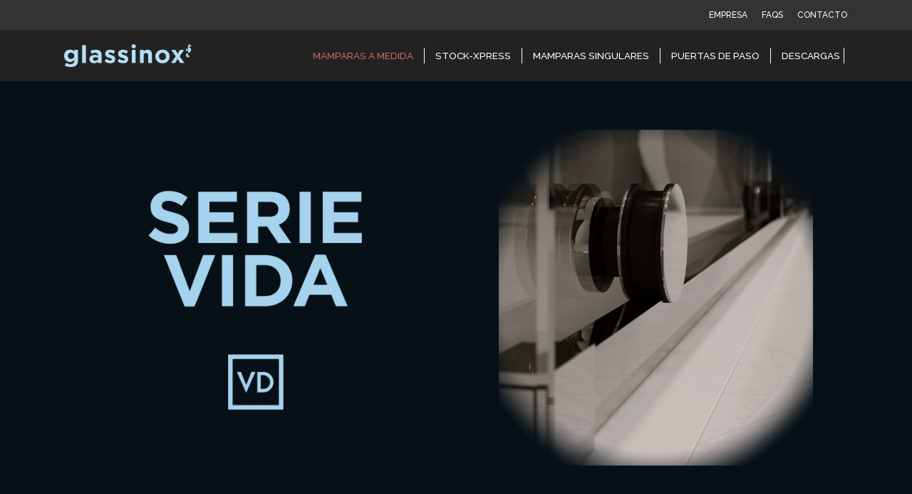

--- FILE ---
content_type: text/html; charset=UTF-8
request_url: https://www.glassinox.com/serie-vida/
body_size: 53309
content:
<!doctype html> <html lang="es" class="no-js"> <head> <meta charset="UTF-8"> <meta name="viewport" content="width=device-width, initial-scale=1, maximum-scale=5" /> <script> var wpmsl_ajax_url = 'https://www.glassinox.com/wp-admin/admin-ajax.php'; </script> <meta name='robots' content='index, follow, max-image-preview:large, max-snippet:-1, max-video-preview:-1' /> <title>Serie Vida - Glassinox</title> <link rel="canonical" href="https://www.glassinox.com/serie-vida/" /> <meta property="og:locale" content="es_ES" /> <meta property="og:type" content="article" /> <meta property="og:title" content="Serie Vida - Glassinox" /> <meta property="og:url" content="https://www.glassinox.com/serie-vida/" /> <meta property="og:site_name" content="Glassinox" /> <meta property="article:modified_time" content="2026-01-20T08:58:36+00:00" /> <meta name="twitter:card" content="summary_large_image" /> <meta name="twitter:label1" content="Tiempo de lectura" /> <meta name="twitter:data1" content="1 minuto" /> <script type="application/ld+json" class="yoast-schema-graph">{"@context":"https://schema.org","@graph":[{"@type":"WebPage","@id":"https://www.glassinox.com/serie-vida/","url":"https://www.glassinox.com/serie-vida/","name":"Serie Vida - Glassinox","isPartOf":{"@id":"https://www.glassinox.com/#website"},"datePublished":"2021-05-27T12:23:10+00:00","dateModified":"2026-01-20T08:58:36+00:00","breadcrumb":{"@id":"https://www.glassinox.com/serie-vida/#breadcrumb"},"inLanguage":"es","potentialAction":[{"@type":"ReadAction","target":["https://www.glassinox.com/serie-vida/"]}]},{"@type":"BreadcrumbList","@id":"https://www.glassinox.com/serie-vida/#breadcrumb","itemListElement":[{"@type":"ListItem","position":1,"name":"Portada","item":"https://www.glassinox.com/"},{"@type":"ListItem","position":2,"name":"Serie Vida"}]},{"@type":"WebSite","@id":"https://www.glassinox.com/#website","url":"https://www.glassinox.com/","name":"Glassinox","description":"Fábrica de mamparas de ducha a medida","publisher":{"@id":"https://www.glassinox.com/#organization"},"potentialAction":[{"@type":"SearchAction","target":{"@type":"EntryPoint","urlTemplate":"https://www.glassinox.com/?s={search_term_string}"},"query-input":{"@type":"PropertyValueSpecification","valueRequired":true,"valueName":"search_term_string"}}],"inLanguage":"es"},{"@type":"Organization","@id":"https://www.glassinox.com/#organization","name":"Glassinox","url":"https://www.glassinox.com/","logo":{"@type":"ImageObject","inLanguage":"es","@id":"https://www.glassinox.com/#/schema/logo/image/","url":"https://www.glassinox.com/wp-content/uploads/logo-retina-negro.png","contentUrl":"https://www.glassinox.com/wp-content/uploads/logo-retina-negro.png","width":1000,"height":178,"caption":"Glassinox"},"image":{"@id":"https://www.glassinox.com/#/schema/logo/image/"}}]}</script> <link rel='dns-prefetch' href='//maps.googleapis.com' /> <link rel='dns-prefetch' href='//fonts.googleapis.com' /> <link rel="alternate" type="application/rss+xml" title="Glassinox &raquo; Feed" href="https://www.glassinox.com/feed/" /> <link rel="alternate" type="application/rss+xml" title="Glassinox &raquo; Feed de los comentarios" href="https://www.glassinox.com/comments/feed/" /> <link rel="alternate" title="oEmbed (JSON)" type="application/json+oembed" href="https://www.glassinox.com/wp-json/oembed/1.0/embed?url=https%3A%2F%2Fwww.glassinox.com%2Fserie-vida%2F" /> <link rel="alternate" title="oEmbed (XML)" type="text/xml+oembed" href="https://www.glassinox.com/wp-json/oembed/1.0/embed?url=https%3A%2F%2Fwww.glassinox.com%2Fserie-vida%2F&#038;format=xml" /> <style> .lazyload, .lazyloading { max-width: 100%; } </style> <style id='wp-img-auto-sizes-contain-inline-css' type='text/css'> img:is([sizes=auto i],[sizes^="auto," i]){contain-intrinsic-size:3000px 1500px} </style> <style id='wp-emoji-styles-inline-css' type='text/css'> img.wp-smiley, img.emoji { display: inline !important; border: none !important; box-shadow: none !important; height: 1em !important; width: 1em !important; margin: 0 0.07em !important; vertical-align: -0.1em !important; background: none !important; padding: 0 !important; } </style> <style id='wp-block-library-inline-css' type='text/css'> :root{--wp-block-synced-color:#7a00df;--wp-block-synced-color--rgb:122,0,223;--wp-bound-block-color:var(--wp-block-synced-color);--wp-editor-canvas-background:#ddd;--wp-admin-theme-color:#007cba;--wp-admin-theme-color--rgb:0,124,186;--wp-admin-theme-color-darker-10:#006ba1;--wp-admin-theme-color-darker-10--rgb:0,107,160.5;--wp-admin-theme-color-darker-20:#005a87;--wp-admin-theme-color-darker-20--rgb:0,90,135;--wp-admin-border-width-focus:2px}@media (min-resolution:192dpi){:root{--wp-admin-border-width-focus:1.5px}}.wp-element-button{cursor:pointer}:root .has-very-light-gray-background-color{background-color:#eee}:root .has-very-dark-gray-background-color{background-color:#313131}:root .has-very-light-gray-color{color:#eee}:root .has-very-dark-gray-color{color:#313131}:root .has-vivid-green-cyan-to-vivid-cyan-blue-gradient-background{background:linear-gradient(135deg,#00d084,#0693e3)}:root .has-purple-crush-gradient-background{background:linear-gradient(135deg,#34e2e4,#4721fb 50%,#ab1dfe)}:root .has-hazy-dawn-gradient-background{background:linear-gradient(135deg,#faaca8,#dad0ec)}:root .has-subdued-olive-gradient-background{background:linear-gradient(135deg,#fafae1,#67a671)}:root .has-atomic-cream-gradient-background{background:linear-gradient(135deg,#fdd79a,#004a59)}:root .has-nightshade-gradient-background{background:linear-gradient(135deg,#330968,#31cdcf)}:root .has-midnight-gradient-background{background:linear-gradient(135deg,#020381,#2874fc)}:root{--wp--preset--font-size--normal:16px;--wp--preset--font-size--huge:42px}.has-regular-font-size{font-size:1em}.has-larger-font-size{font-size:2.625em}.has-normal-font-size{font-size:var(--wp--preset--font-size--normal)}.has-huge-font-size{font-size:var(--wp--preset--font-size--huge)}.has-text-align-center{text-align:center}.has-text-align-left{text-align:left}.has-text-align-right{text-align:right}.has-fit-text{white-space:nowrap!important}#end-resizable-editor-section{display:none}.aligncenter{clear:both}.items-justified-left{justify-content:flex-start}.items-justified-center{justify-content:center}.items-justified-right{justify-content:flex-end}.items-justified-space-between{justify-content:space-between}.screen-reader-text{border:0;clip-path:inset(50%);height:1px;margin:-1px;overflow:hidden;padding:0;position:absolute;width:1px;word-wrap:normal!important}.screen-reader-text:focus{background-color:#ddd;clip-path:none;color:#444;display:block;font-size:1em;height:auto;left:5px;line-height:normal;padding:15px 23px 14px;text-decoration:none;top:5px;width:auto;z-index:100000}html :where(.has-border-color){border-style:solid}html :where([style*=border-top-color]){border-top-style:solid}html :where([style*=border-right-color]){border-right-style:solid}html :where([style*=border-bottom-color]){border-bottom-style:solid}html :where([style*=border-left-color]){border-left-style:solid}html :where([style*=border-width]){border-style:solid}html :where([style*=border-top-width]){border-top-style:solid}html :where([style*=border-right-width]){border-right-style:solid}html :where([style*=border-bottom-width]){border-bottom-style:solid}html :where([style*=border-left-width]){border-left-style:solid}html :where(img[class*=wp-image-]){height:auto;max-width:100%}:where(figure){margin:0 0 1em}html :where(.is-position-sticky){--wp-admin--admin-bar--position-offset:var(--wp-admin--admin-bar--height,0px)}@media screen and (max-width:600px){html :where(.is-position-sticky){--wp-admin--admin-bar--position-offset:0px}} </style><link rel='stylesheet' id='wc-blocks-style-css' href='https://www.glassinox.com/wp-content/plugins/woocommerce/assets/client/blocks/wc-blocks.css?ver=wc-10.4.3' type='text/css' media='all' /> <style id='global-styles-inline-css' type='text/css'> :root{--wp--preset--aspect-ratio--square: 1;--wp--preset--aspect-ratio--4-3: 4/3;--wp--preset--aspect-ratio--3-4: 3/4;--wp--preset--aspect-ratio--3-2: 3/2;--wp--preset--aspect-ratio--2-3: 2/3;--wp--preset--aspect-ratio--16-9: 16/9;--wp--preset--aspect-ratio--9-16: 9/16;--wp--preset--color--black: #000000;--wp--preset--color--cyan-bluish-gray: #abb8c3;--wp--preset--color--white: #ffffff;--wp--preset--color--pale-pink: #f78da7;--wp--preset--color--vivid-red: #cf2e2e;--wp--preset--color--luminous-vivid-orange: #ff6900;--wp--preset--color--luminous-vivid-amber: #fcb900;--wp--preset--color--light-green-cyan: #7bdcb5;--wp--preset--color--vivid-green-cyan: #00d084;--wp--preset--color--pale-cyan-blue: #8ed1fc;--wp--preset--color--vivid-cyan-blue: #0693e3;--wp--preset--color--vivid-purple: #9b51e0;--wp--preset--gradient--vivid-cyan-blue-to-vivid-purple: linear-gradient(135deg,rgb(6,147,227) 0%,rgb(155,81,224) 100%);--wp--preset--gradient--light-green-cyan-to-vivid-green-cyan: linear-gradient(135deg,rgb(122,220,180) 0%,rgb(0,208,130) 100%);--wp--preset--gradient--luminous-vivid-amber-to-luminous-vivid-orange: linear-gradient(135deg,rgb(252,185,0) 0%,rgb(255,105,0) 100%);--wp--preset--gradient--luminous-vivid-orange-to-vivid-red: linear-gradient(135deg,rgb(255,105,0) 0%,rgb(207,46,46) 100%);--wp--preset--gradient--very-light-gray-to-cyan-bluish-gray: linear-gradient(135deg,rgb(238,238,238) 0%,rgb(169,184,195) 100%);--wp--preset--gradient--cool-to-warm-spectrum: linear-gradient(135deg,rgb(74,234,220) 0%,rgb(151,120,209) 20%,rgb(207,42,186) 40%,rgb(238,44,130) 60%,rgb(251,105,98) 80%,rgb(254,248,76) 100%);--wp--preset--gradient--blush-light-purple: linear-gradient(135deg,rgb(255,206,236) 0%,rgb(152,150,240) 100%);--wp--preset--gradient--blush-bordeaux: linear-gradient(135deg,rgb(254,205,165) 0%,rgb(254,45,45) 50%,rgb(107,0,62) 100%);--wp--preset--gradient--luminous-dusk: linear-gradient(135deg,rgb(255,203,112) 0%,rgb(199,81,192) 50%,rgb(65,88,208) 100%);--wp--preset--gradient--pale-ocean: linear-gradient(135deg,rgb(255,245,203) 0%,rgb(182,227,212) 50%,rgb(51,167,181) 100%);--wp--preset--gradient--electric-grass: linear-gradient(135deg,rgb(202,248,128) 0%,rgb(113,206,126) 100%);--wp--preset--gradient--midnight: linear-gradient(135deg,rgb(2,3,129) 0%,rgb(40,116,252) 100%);--wp--preset--font-size--small: 13px;--wp--preset--font-size--medium: 20px;--wp--preset--font-size--large: 36px;--wp--preset--font-size--x-large: 42px;--wp--preset--spacing--20: 0.44rem;--wp--preset--spacing--30: 0.67rem;--wp--preset--spacing--40: 1rem;--wp--preset--spacing--50: 1.5rem;--wp--preset--spacing--60: 2.25rem;--wp--preset--spacing--70: 3.38rem;--wp--preset--spacing--80: 5.06rem;--wp--preset--shadow--natural: 6px 6px 9px rgba(0, 0, 0, 0.2);--wp--preset--shadow--deep: 12px 12px 50px rgba(0, 0, 0, 0.4);--wp--preset--shadow--sharp: 6px 6px 0px rgba(0, 0, 0, 0.2);--wp--preset--shadow--outlined: 6px 6px 0px -3px rgb(255, 255, 255), 6px 6px rgb(0, 0, 0);--wp--preset--shadow--crisp: 6px 6px 0px rgb(0, 0, 0);}:root { --wp--style--global--content-size: 1300px;--wp--style--global--wide-size: 1300px; }:where(body) { margin: 0; }.wp-site-blocks > .alignleft { float: left; margin-right: 2em; }.wp-site-blocks > .alignright { float: right; margin-left: 2em; }.wp-site-blocks > .aligncenter { justify-content: center; margin-left: auto; margin-right: auto; }:where(.is-layout-flex){gap: 0.5em;}:where(.is-layout-grid){gap: 0.5em;}.is-layout-flow > .alignleft{float: left;margin-inline-start: 0;margin-inline-end: 2em;}.is-layout-flow > .alignright{float: right;margin-inline-start: 2em;margin-inline-end: 0;}.is-layout-flow > .aligncenter{margin-left: auto !important;margin-right: auto !important;}.is-layout-constrained > .alignleft{float: left;margin-inline-start: 0;margin-inline-end: 2em;}.is-layout-constrained > .alignright{float: right;margin-inline-start: 2em;margin-inline-end: 0;}.is-layout-constrained > .aligncenter{margin-left: auto !important;margin-right: auto !important;}.is-layout-constrained > :where(:not(.alignleft):not(.alignright):not(.alignfull)){max-width: var(--wp--style--global--content-size);margin-left: auto !important;margin-right: auto !important;}.is-layout-constrained > .alignwide{max-width: var(--wp--style--global--wide-size);}body .is-layout-flex{display: flex;}.is-layout-flex{flex-wrap: wrap;align-items: center;}.is-layout-flex > :is(*, div){margin: 0;}body .is-layout-grid{display: grid;}.is-layout-grid > :is(*, div){margin: 0;}body{padding-top: 0px;padding-right: 0px;padding-bottom: 0px;padding-left: 0px;}:root :where(.wp-element-button, .wp-block-button__link){background-color: #32373c;border-width: 0;color: #fff;font-family: inherit;font-size: inherit;font-style: inherit;font-weight: inherit;letter-spacing: inherit;line-height: inherit;padding-top: calc(0.667em + 2px);padding-right: calc(1.333em + 2px);padding-bottom: calc(0.667em + 2px);padding-left: calc(1.333em + 2px);text-decoration: none;text-transform: inherit;}.has-black-color{color: var(--wp--preset--color--black) !important;}.has-cyan-bluish-gray-color{color: var(--wp--preset--color--cyan-bluish-gray) !important;}.has-white-color{color: var(--wp--preset--color--white) !important;}.has-pale-pink-color{color: var(--wp--preset--color--pale-pink) !important;}.has-vivid-red-color{color: var(--wp--preset--color--vivid-red) !important;}.has-luminous-vivid-orange-color{color: var(--wp--preset--color--luminous-vivid-orange) !important;}.has-luminous-vivid-amber-color{color: var(--wp--preset--color--luminous-vivid-amber) !important;}.has-light-green-cyan-color{color: var(--wp--preset--color--light-green-cyan) !important;}.has-vivid-green-cyan-color{color: var(--wp--preset--color--vivid-green-cyan) !important;}.has-pale-cyan-blue-color{color: var(--wp--preset--color--pale-cyan-blue) !important;}.has-vivid-cyan-blue-color{color: var(--wp--preset--color--vivid-cyan-blue) !important;}.has-vivid-purple-color{color: var(--wp--preset--color--vivid-purple) !important;}.has-black-background-color{background-color: var(--wp--preset--color--black) !important;}.has-cyan-bluish-gray-background-color{background-color: var(--wp--preset--color--cyan-bluish-gray) !important;}.has-white-background-color{background-color: var(--wp--preset--color--white) !important;}.has-pale-pink-background-color{background-color: var(--wp--preset--color--pale-pink) !important;}.has-vivid-red-background-color{background-color: var(--wp--preset--color--vivid-red) !important;}.has-luminous-vivid-orange-background-color{background-color: var(--wp--preset--color--luminous-vivid-orange) !important;}.has-luminous-vivid-amber-background-color{background-color: var(--wp--preset--color--luminous-vivid-amber) !important;}.has-light-green-cyan-background-color{background-color: var(--wp--preset--color--light-green-cyan) !important;}.has-vivid-green-cyan-background-color{background-color: var(--wp--preset--color--vivid-green-cyan) !important;}.has-pale-cyan-blue-background-color{background-color: var(--wp--preset--color--pale-cyan-blue) !important;}.has-vivid-cyan-blue-background-color{background-color: var(--wp--preset--color--vivid-cyan-blue) !important;}.has-vivid-purple-background-color{background-color: var(--wp--preset--color--vivid-purple) !important;}.has-black-border-color{border-color: var(--wp--preset--color--black) !important;}.has-cyan-bluish-gray-border-color{border-color: var(--wp--preset--color--cyan-bluish-gray) !important;}.has-white-border-color{border-color: var(--wp--preset--color--white) !important;}.has-pale-pink-border-color{border-color: var(--wp--preset--color--pale-pink) !important;}.has-vivid-red-border-color{border-color: var(--wp--preset--color--vivid-red) !important;}.has-luminous-vivid-orange-border-color{border-color: var(--wp--preset--color--luminous-vivid-orange) !important;}.has-luminous-vivid-amber-border-color{border-color: var(--wp--preset--color--luminous-vivid-amber) !important;}.has-light-green-cyan-border-color{border-color: var(--wp--preset--color--light-green-cyan) !important;}.has-vivid-green-cyan-border-color{border-color: var(--wp--preset--color--vivid-green-cyan) !important;}.has-pale-cyan-blue-border-color{border-color: var(--wp--preset--color--pale-cyan-blue) !important;}.has-vivid-cyan-blue-border-color{border-color: var(--wp--preset--color--vivid-cyan-blue) !important;}.has-vivid-purple-border-color{border-color: var(--wp--preset--color--vivid-purple) !important;}.has-vivid-cyan-blue-to-vivid-purple-gradient-background{background: var(--wp--preset--gradient--vivid-cyan-blue-to-vivid-purple) !important;}.has-light-green-cyan-to-vivid-green-cyan-gradient-background{background: var(--wp--preset--gradient--light-green-cyan-to-vivid-green-cyan) !important;}.has-luminous-vivid-amber-to-luminous-vivid-orange-gradient-background{background: var(--wp--preset--gradient--luminous-vivid-amber-to-luminous-vivid-orange) !important;}.has-luminous-vivid-orange-to-vivid-red-gradient-background{background: var(--wp--preset--gradient--luminous-vivid-orange-to-vivid-red) !important;}.has-very-light-gray-to-cyan-bluish-gray-gradient-background{background: var(--wp--preset--gradient--very-light-gray-to-cyan-bluish-gray) !important;}.has-cool-to-warm-spectrum-gradient-background{background: var(--wp--preset--gradient--cool-to-warm-spectrum) !important;}.has-blush-light-purple-gradient-background{background: var(--wp--preset--gradient--blush-light-purple) !important;}.has-blush-bordeaux-gradient-background{background: var(--wp--preset--gradient--blush-bordeaux) !important;}.has-luminous-dusk-gradient-background{background: var(--wp--preset--gradient--luminous-dusk) !important;}.has-pale-ocean-gradient-background{background: var(--wp--preset--gradient--pale-ocean) !important;}.has-electric-grass-gradient-background{background: var(--wp--preset--gradient--electric-grass) !important;}.has-midnight-gradient-background{background: var(--wp--preset--gradient--midnight) !important;}.has-small-font-size{font-size: var(--wp--preset--font-size--small) !important;}.has-medium-font-size{font-size: var(--wp--preset--font-size--medium) !important;}.has-large-font-size{font-size: var(--wp--preset--font-size--large) !important;}.has-x-large-font-size{font-size: var(--wp--preset--font-size--x-large) !important;} </style> <link rel='stylesheet' id='contact-form-7-css' href='https://www.glassinox.com/wp-content/plugins/contact-form-7/includes/css/styles.css?ver=6.1.4' type='text/css' media='all' /> <link rel='stylesheet' id='cookie-law-info-css' href='https://www.glassinox.com/wp-content/plugins/cookie-law-info/legacy/public/css/cookie-law-info-public.css?ver=3.3.9.1' type='text/css' media='all' /> <link rel='stylesheet' id='cookie-law-info-gdpr-css' href='https://www.glassinox.com/wp-content/plugins/cookie-law-info/legacy/public/css/cookie-law-info-gdpr.css?ver=3.3.9.1' type='text/css' media='all' /> <link rel='stylesheet' id='hs_Unity3dGames-css' href='https://www.glassinox.com/wp-content/plugins/howescape-unity3d-webgl/include/hs_unity3d_style.css?ver=1fcbddf73b89e11b206df7d93f05830f' type='text/css' media='all' /> <link rel='stylesheet' id='nectar-slider-css' href='https://www.glassinox.com/wp-content/plugins/salient-nectar-slider/css/nectar-slider.css?ver=1.7.7' type='text/css' media='all' /> <link rel='stylesheet' id='nectar-portfolio-css' href='https://www.glassinox.com/wp-content/plugins/salient-portfolio/css/portfolio.css?ver=1.8.2' type='text/css' media='all' /> <link rel='stylesheet' id='woocommerce-layout-css' href='https://www.glassinox.com/wp-content/plugins/woocommerce/assets/css/woocommerce-layout.css?ver=10.4.3' type='text/css' media='all' /> <link rel='stylesheet' id='woocommerce-smallscreen-css' href='https://www.glassinox.com/wp-content/plugins/woocommerce/assets/css/woocommerce-smallscreen.css?ver=10.4.3' type='text/css' media='only screen and (max-width: 768px)' /> <link rel='stylesheet' id='woocommerce-general-css' href='https://www.glassinox.com/wp-content/plugins/woocommerce/assets/css/woocommerce.css?ver=10.4.3' type='text/css' media='all' /> <style id='woocommerce-inline-inline-css' type='text/css'> .woocommerce form .form-row .required { visibility: visible; } </style> <link rel='stylesheet' id='yith-wcan-shortcodes-css' href='https://www.glassinox.com/wp-content/plugins/yith-woocommerce-ajax-navigation/assets/css/shortcodes.css?ver=5.16.0' type='text/css' media='all' /> <style id='yith-wcan-shortcodes-inline-css' type='text/css'> :root{ --yith-wcan-filters_colors_titles: #434343; --yith-wcan-filters_colors_background: #FFFFFF; --yith-wcan-filters_colors_accent: #A7144C; --yith-wcan-filters_colors_accent_r: 167; --yith-wcan-filters_colors_accent_g: 20; --yith-wcan-filters_colors_accent_b: 76; --yith-wcan-color_swatches_border_radius: 100%; --yith-wcan-color_swatches_size: 30px; --yith-wcan-labels_style_background: #FFFFFF; --yith-wcan-labels_style_background_hover: #A7144C; --yith-wcan-labels_style_background_active: #A7144C; --yith-wcan-labels_style_text: #434343; --yith-wcan-labels_style_text_hover: #FFFFFF; --yith-wcan-labels_style_text_active: #FFFFFF; --yith-wcan-anchors_style_text: #434343; --yith-wcan-anchors_style_text_hover: #A7144C; --yith-wcan-anchors_style_text_active: #A7144C; } </style> <link rel='stylesheet' id='ywctm-frontend-css' href='https://www.glassinox.com/wp-content/plugins/yith-woocommerce-catalog-mode/assets/css/frontend.min.css?ver=2.51.0' type='text/css' media='all' /> <style id='ywctm-frontend-inline-css' type='text/css'> form.cart button.single_add_to_cart_button, .ppc-button-wrapper, .wc-ppcp-paylater-msg__container, form.cart .quantity, table.variations, form.variations_form, .single_variation_wrap .variations_button, .widget.woocommerce.widget_shopping_cart{display: none !important} </style> <link rel='stylesheet' id='font-awesome-css' href='https://www.glassinox.com/wp-content/themes/salient/css/font-awesome-legacy.min.css?ver=4.7.1' type='text/css' media='all' /> <style id='font-awesome-inline-css' type='text/css'> [data-font="FontAwesome"]:before {font-family: 'FontAwesome' !important;content: attr(data-icon) !important;speak: none !important;font-weight: normal !important;font-variant: normal !important;text-transform: none !important;line-height: 1 !important;font-style: normal !important;-webkit-font-smoothing: antialiased !important;-moz-osx-font-smoothing: grayscale !important;} </style> <link rel='stylesheet' id='salient-grid-system-css' href='https://www.glassinox.com/wp-content/themes/salient/css/build/grid-system.css?ver=17.3.1' type='text/css' media='all' /> <link rel='stylesheet' id='main-styles-css' href='https://www.glassinox.com/wp-content/themes/salient/css/build/style.css?ver=17.3.1' type='text/css' media='all' /> <style id='main-styles-inline-css' type='text/css'> html body[data-header-resize="1"] .container-wrap, html body[data-header-format="left-header"][data-header-resize="0"] .container-wrap, html body[data-header-resize="0"] .container-wrap, body[data-header-format="left-header"][data-header-resize="0"] .container-wrap { padding-top: 0; } .main-content > .row > #breadcrumbs.yoast { padding: 20px 0; } html:not(.page-trans-loaded) { background-color: #ffffff; } </style> <link rel='stylesheet' id='nectar-header-secondary-nav-css' href='https://www.glassinox.com/wp-content/themes/salient/css/build/header/header-secondary-nav.css?ver=17.3.1' type='text/css' media='all' /> <link rel='stylesheet' id='nectar-element-tabbed-section-css' href='https://www.glassinox.com/wp-content/themes/salient/css/build/elements/element-tabbed-section.css?ver=17.3.1' type='text/css' media='all' /> <link rel='stylesheet' id='nectar-element-vc-separator-css' href='https://www.glassinox.com/wp-content/themes/salient/css/build/elements/element-vc-separator.css?ver=17.3.1' type='text/css' media='all' /> <link rel='stylesheet' id='nectar-element-vc-icon-css' href='https://www.glassinox.com/wp-content/themes/salient/css/build/elements/element-vc-icon-element.css?ver=17.3.1' type='text/css' media='all' /> <link rel='stylesheet' id='nectar-cf7-css' href='https://www.glassinox.com/wp-content/themes/salient/css/build/third-party/cf7.css?ver=17.3.1' type='text/css' media='all' /> <link rel='stylesheet' id='nectar_default_font_open_sans-css' href='https://fonts.googleapis.com/css?family=Open+Sans%3A300%2C400%2C600%2C700&#038;subset=latin%2Clatin-ext' type='text/css' media='all' /> <link rel='stylesheet' id='responsive-css' href='https://www.glassinox.com/wp-content/themes/salient/css/build/responsive.css?ver=17.3.1' type='text/css' media='all' /> <link rel='stylesheet' id='nectar-product-style-minimal-css' href='https://www.glassinox.com/wp-content/themes/salient/css/build/third-party/woocommerce/product-style-minimal.css?ver=17.3.1' type='text/css' media='all' /> <link rel='stylesheet' id='woocommerce-css' href='https://www.glassinox.com/wp-content/themes/salient/css/build/woocommerce.css?ver=17.3.1' type='text/css' media='all' /> <link rel='stylesheet' id='skin-material-css' href='https://www.glassinox.com/wp-content/themes/salient/css/build/skin-material.css?ver=17.3.1' type='text/css' media='all' /> <style id='skin-material-inline-css' type='text/css'> .nectar-color-accent-color,body a,label span,body [class^="icon-"].icon-default-style,.blog-recent[data-style*="classic_enhanced"] .post-meta a:hover i,.masonry.classic_enhanced .post .post-meta a:hover i,.comment-list .comment-meta a:hover,.comment-list .comment-meta a:focus,.comment-author a:hover,.comment-author a:focus,.post .post-header h2 a,.post .post-header a:hover,.post .post-header a:focus,#single-below-header a:hover,#single-below-header a:focus,.comment-list .pingback .comment-body > a:hover,[data-style="list_featured_first_row"] .meta-category a,[data-style="list_featured_first_row"] .meta-category a,.nectar-fancy-box[data-style="color_box_hover"][data-color="accent-color"] .icon-default-style,div[data-style="minimal"] .toggle:hover > .toggle-title a,div[data-style="minimal"] .toggle.open > .toggle-title a,#footer-outer #copyright li a i:hover,.ascend .comment-list .reply a,body.material .widget:not(.nectar_popular_posts_widget):not(.recent_posts_extra_widget) li a:hover,body.material #sidebar .widget:not(.nectar_popular_posts_widget):not(.recent_posts_extra_widget) li a:hover,body.material #footer-outer .widget:not(.nectar_popular_posts_widget):not(.recent_posts_extra_widget) li a:hover,#top nav .sf-menu .current_page_item > a .sf-sub-indicator i,#top nav .sf-menu .current_page_ancestor > a .sf-sub-indicator i,.sf-menu > .current_page_ancestor > a > .sf-sub-indicator i,.material .widget .tagcloud a,#single-below-header a:hover [class^="icon-"],.wpcf7-form .wpcf7-not-valid-tip,#header-outer .nectar-menu-label{color:#b46c5e;}#header-outer[data-lhe="default"] #top nav > ul > li > a:hover,#header-outer[data-lhe="default"] #top nav .sf-menu > .sfHover:not(#social-in-menu) > a,#header-outer[data-lhe="default"] #top nav .sf-menu > .current-menu-item > a,#header-outer[data-lhe="default"] #top nav .sf-menu > .current_page_ancestor > a,#header-outer[data-lhe="default"] #top nav .sf-menu > .current-menu-ancestor > a,#header-outer[data-lhe="default"] #top nav .sf-menu > .current_page_item > a,#header-outer[data-lhe="default"] #top nav > ul > .button_bordered > a:hover,#header-outer[data-lhe="default"] #top nav > .sf-menu > .button_bordered.sfHover > a,#header-outer:not(.transparent) .nectar-mobile-only.mobile-header a:hover,#header-outer:not(.transparent) .nectar-mobile-only.mobile-header li[class*="current"] a{color:#b46c5e!important;}#header-outer #top nav > ul > .button_bordered > a:hover,#header-outer:not(.transparent) #social-in-menu a i:after,.sf-menu > li > a:hover > .sf-sub-indicator i,.sf-menu > li > a:active > .sf-sub-indicator i,.sf-menu > .sfHover > a > .sf-sub-indicator i,.sf-menu .megamenu > ul > li:hover > a,#header-outer nav > ul > .megamenu > ul > li > a:hover,#header-outer nav > ul > .megamenu > ul > .sfHover > a,#header-outer nav > ul > .megamenu > ul > li > a:focus,#top nav ul #nectar-user-account a:hover span,#top nav ul #search-btn a:hover span,#top nav ul .slide-out-widget-area-toggle a:hover span,body.material:not([data-header-color="custom"]) #header-outer:not([data-format="left-header"]) #top ul.cart_list a:hover,body.material #header-outer:not(.transparent) .cart-outer:hover .cart-menu-wrap .icon-salient-cart,#header-outer:not([data-format="left-header"]) nav > ul > .megamenu ul ul .current-menu-item.has-ul > a,#header-outer:not([data-format="left-header"]) nav > ul > .megamenu ul ul .current-menu-ancestor.has-ul > a,body #header-secondary-outer #social a:hover i,body #header-secondary-outer #social a:focus i,#footer-outer a:focus,#footer-outer a:hover,.recent-posts .post-header a:hover,.result a:hover,.post-area.standard-minimal .post .post-meta .date a,.post-area.standard-minimal .post .post-header h2 a:hover,.post-area.standard-minimal .post .more-link:hover span,.post-area.standard-minimal .post .more-link span:after,.post-area.standard-minimal .post .minimal-post-meta a:hover,.single .post .post-meta a:hover,.single .post .post-meta a:focus,.single #single-meta div a:hover i,.single #single-meta div:hover > a,.single #single-meta div:focus > a,.result .title a,.circle-border,.home .blog-recent:not([data-style="list_featured_first_row"]) .col .post-header a:hover,.home .blog-recent .col .post-header h3 a,.project-attrs li i,.nectar-milestone .number.accent-color,body #portfolio-nav a:hover i,span.accent-color,.portfolio-items .nectar-love:hover i,.portfolio-items .nectar-love.loved i,body .hovered .nectar-love i,body:not(.material) #search-outer #search #close a span:hover,.carousel-wrap[data-full-width="true"] .carousel-heading a:hover i,#search-outer .ui-widget-content li:hover *,#search-outer .ui-widget-content .ui-state-focus *,.portfolio-filters-inline .container ul li .active,.svg-icon-holder[data-color="accent-color"],.team-member .accent-color:hover,.blog-recent[data-style="minimal"] .col > span,.blog-recent[data-style="title_only"] .col:hover .post-header .title,body #pagination .page-numbers.prev:hover,body #pagination .page-numbers.next:hover,body #pagination a.page-numbers:hover,body #pagination a.page-numbers:focus,body[data-form-submit="see-through"] input[type=submit],body[data-form-submit="see-through"] button[type=submit],.nectar_icon_wrap[data-color="accent-color"] i,.nectar_team_member_close .inner:before,body:not([data-header-format="left-header"]) nav > ul > .megamenu > ul > li > ul > .has-ul > a:hover,body:not([data-header-format="left-header"]) nav > ul > .megamenu > ul > li > ul > .has-ul > a:focus,.masonry.material .masonry-blog-item .meta-category a,body .wpb_row .span_12 .portfolio-filters-inline[data-color-scheme="accent-color-underline"].full-width-section .active,body .wpb_row .span_12 .portfolio-filters-inline[data-color-scheme="accent-color-underline"].full-width-section a:hover,.material .comment-list .reply a:hover,.material .comment-list .reply a:focus,.material .widget li:not(.has-img) a:hover .post-title,.material #sidebar .widget li:not(.has-img) a:hover .post-title,.material #sidebar .widget ul[data-style="featured-image-left"] li a:hover .post-title,.material #sidebar .widget .tagcloud a,.single.material .post-area .content-inner > .post-tags a,.post-area.featured_img_left .meta-category a,.post-meta .icon-salient-heart-2.loved,body.material .nectar-button.see-through.accent-color[data-color-override="false"],div[data-style="minimal_small"] .toggle.accent-color > .toggle-title a:hover,div[data-style="minimal_small"] .toggle.accent-color.open > .toggle-title a,.testimonial_slider[data-rating-color="accent-color"] .star-rating .filled:before,.nectar_single_testimonial[data-color="accent-color"] p .open-quote,.nectar-quick-view-box .star-rating,.widget_search .search-form button[type=submit] .icon-salient-search,body.search-no-results .search-form button[type=submit] .icon-salient-search{color:#b46c5e!important;}#header-outer #mobile-menu ul li[class*="current"] > a,#header-outer #mobile-menu ul li a:hover,#header-outer #mobile-menu ul li a:focus,#header-outer #mobile-menu ul li a:hover .sf-sub-indicator i,#header-outer #mobile-menu ul li a:focus .sf-sub-indicator i{color:#b46c5e;}.nectar-bg-accent-color,.nectar-bg-hover-accent-color:hover,#ajax-content-wrap .nectar-bg-pseudo-accent-color:before,[data-style="list_featured_first_row"] .meta-category a:before,.tabbed > ul li .active-tab,.tabbed > ul li .active-tab:hover,.wpb_row .nectar-post-grid-filters[data-active-color="accent-color"] a:after,.testimonial_slider[data-style="multiple_visible"][data-color*="accent-color"] .flickity-page-dots .dot.is-selected:before,.testimonial_slider[data-style="multiple_visible"][data-color*="accent-color"] blockquote.is-selected p,.nectar_video_lightbox.nectar-button[data-color="default-accent-color"],.nectar_video_lightbox.nectar-button[data-color="transparent-accent-color"]:hover,.nectar-cta[data-color="accent-color"]:not([data-style="material"]) .link_wrap,.flex-direction-nav a,.carousel-prev:hover,.carousel-next:hover,.nectar-flickity[data-controls*="arrows_overlaid"][data-control-color="accent-color"] .flickity-prev-next-button:hover:before,.nectar-flickity[data-controls="default"][data-control-color="accent-color"] .flickity-page-dots .dot:before,.nectar-flickity[data-controls="touch_total"][data-control-color="accent-color"] .visualized-total span,[class*=" icon-"],.toggle.open > .toggle-title a,div[data-style="minimal"] .toggle.open > .toggle-title i:after,div[data-style="minimal"] .toggle:hover > .toggle-title i:after,div[data-style="minimal"] .toggle.open > .toggle-title i:before,div[data-style="minimal"] .toggle:hover > .toggle-title i:before,div[data-style="minimal_small"] .toggle.accent-color > .toggle-title:after,.main-content .widget_calendar caption,#footer-outer .widget_calendar caption,.post .more-link span:hover,.post.format-quote .post-content .quote-inner,.post.format-link .post-content .link-inner,.nectar-post-grid-wrap[data-load-more-color="accent-color"] .load-more:hover,.format-status .post-content .status-inner,.nectar-post-grid-item.nectar-new-item .inner:before,input[type=submit]:hover,input[type="button"]:hover,body[data-form-submit="regular"] input[type=submit],body[data-form-submit="regular"] button[type=submit],body[data-form-submit="regular"] .container-wrap .span_12.light input[type=submit]:hover,body[data-form-submit="regular"] .container-wrap .span_12.light button[type=submit]:hover,#slide-out-widget-area,#slide-out-widget-area-bg.fullscreen,#slide-out-widget-area-bg.fullscreen-split,#slide-out-widget-area-bg.fullscreen-alt .bg-inner,body.material #slide-out-widget-area-bg.slide-out-from-right,.widget .material .widget .tagcloud a:before,.nectar-hor-list-item[data-hover-effect="full_border"][data-color="accent-color"] .nectar-list-item-btn:hover,#header-outer[data-lhe="animated_underline"] .nectar-header-text-content a:after,.nectar-slide-in-cart.style_slide_in_click .widget_shopping_cart .nectar-notice,.woocommerce #review_form #respond .form-submit #submit,#header-outer .nectar-menu-label:before{background-color:#b46c5e;}.orbit-wrapper .slider-nav .right,.orbit-wrapper .slider-nav .left,.progress li span,.nectar-progress-bar span,#footer-outer #footer-widgets .col .tagcloud a:hover,#sidebar .widget .tagcloud a:hover,#fp-nav.tooltip ul li .fp-tooltip .tooltip-inner,#pagination .next a:hover,#pagination .prev a:hover,.comment-list .reply a:hover,.comment-list .reply a:focus,.icon-normal,.bar_graph li span,.nectar-button[data-color-override="false"].regular-button,.nectar-button.tilt.accent-color,body .swiper-slide .button.transparent_2 .primary-color:hover,#footer-outer #footer-widgets .col input[type="submit"],.blog-recent .more-link span:hover,.post-tags a:hover,#to-top:hover,#to-top.dark:hover,body[data-button-style*="rounded"] #to-top:after,#pagination a.page-numbers:hover,#pagination span.page-numbers.current,.portfolio-items .col[data-default-color="true"] .work-item:not(.style-3) .work-info-bg,.portfolio-items .col[data-default-color="true"] .bottom-meta,.portfolio-items .col.nectar-new-item .inner-wrap:before,.portfolio-filters-inline[data-color-scheme="accent-color-underline"] a:after,.portfolio-filters a,.portfolio-filters #sort-portfolio,.project-attrs li span,.portfolio-filters,.portfolio-filters-inline[data-color-scheme="accent-color"],.bottom_controls #portfolio-nav .controls li a i:after,.bottom_controls #portfolio-nav ul:first-child li#all-items a:hover i,.single-portfolio .facebook-share a:hover,.single-portfolio .twitter-share a:hover,.single-portfolio .pinterest-share a:hover,.single-post .facebook-share a:hover,.single-post .twitter-share a:hover,.single-post .pinterest-share a:hover,.mejs-controls .mejs-time-rail .mejs-time-current,.mejs-controls .mejs-volume-button .mejs-volume-slider .mejs-volume-current,.mejs-controls .mejs-horizontal-volume-slider .mejs-horizontal-volume-current,.post.quote .content-inner .quote-inner .whole-link,.masonry.classic_enhanced .post.quote.wide_tall .post-content a:hover .quote-inner,.masonry.classic_enhanced .post.link.wide_tall .post-content a:hover .link-inner,.iosSlider .prev_slide:hover,.iosSlider .next_slide:hover,#header-outer .widget_shopping_cart a.button,#header-outer a.cart-contents .cart-wrap span,#header-outer #mobile-cart-link .cart-wrap span,#top nav ul .slide-out-widget-area-toggle a:hover .lines,#top nav ul .slide-out-widget-area-toggle a:hover .lines:after,#top nav ul .slide-out-widget-area-toggle a:hover .lines:before,#top nav ul .slide-out-widget-area-toggle a:hover .lines-button:after,#header-outer .widget_shopping_cart a.button,body[data-header-format="left-header"] #header-outer[data-lhe="animated_underline"] #top nav ul li:not([class*="button_"]) > a span:after,#buddypress a.button:focus,.swiper-slide .button.solid_color a,.swiper-slide .button.solid_color_2 a,.select2-container .select2-choice:hover,.select2-dropdown-open .select2-choice,body[data-fancy-form-rcs="1"] .select2-container--default .select2-selection--single:hover,body[data-fancy-form-rcs="1"] .select2-container--default.select2-container--open .select2-selection--single,#top nav > ul > .button_solid_color > a:before,#header-outer.transparent #top nav > ul > .button_solid_color > a:before,.twentytwenty-handle,.twentytwenty-horizontal .twentytwenty-handle:before,.twentytwenty-horizontal .twentytwenty-handle:after,.twentytwenty-vertical .twentytwenty-handle:before,.twentytwenty-vertical .twentytwenty-handle:after,.masonry.classic_enhanced .posts-container article .meta-category a:hover,.blog-recent[data-style*="classic_enhanced"] .meta-category a:hover,.masonry.classic_enhanced .posts-container article .video-play-button,.masonry.material .masonry-blog-item .meta-category a:before,.material.masonry .masonry-blog-item .video-play-button,.masonry.material .quote-inner:before,.masonry.material .link-inner:before,.nectar-recent-posts-slider .container .strong span:before,#page-header-bg[data-post-hs="default_minimal"] .inner-wrap > a:hover,#page-header-bg[data-post-hs="default_minimal"] .inner-wrap > a:focus,.single .heading-title[data-header-style="default_minimal"] .meta-category a:hover,.single .heading-title[data-header-style="default_minimal"] .meta-category a:focus,.nectar-fancy-box:after,.divider-small-border[data-color="accent-color"],.divider-border[data-color="accent-color"],.nectar-animated-title[data-color="accent-color"] .nectar-animated-title-inner:after,#fp-nav:not(.light-controls).tooltip_alt ul li a span:after,#fp-nav.tooltip_alt ul li a span:after,.nectar-video-box[data-color="default-accent-color"] .nectar_video_lightbox,body .nectar-video-box[data-color="default-accent-color"][data-hover="zoom_button"] .nectar_video_lightbox:after,.nectar_video_lightbox.play_button_with_text[data-color="default-accent-color"]:not([data-style="small"]) .play > .inner-wrap:before,.span_12.dark .owl-theme .owl-dots .owl-dot.active span,.span_12.dark .owl-theme .owl-dots .owl-dot:hover span,.nectar-recent-posts-single_featured .strong a,.post-area.standard-minimal .post .more-link span:before,.nectar-slide-in-cart .widget_shopping_cart a.button,.related-posts[data-style="material"] .meta-category a:before,.post-area.featured_img_left .meta-category a:before,body.material #page-header-bg.fullscreen-header .inner-wrap >a,.nectar-hor-list-item[data-color="accent-color"]:before,.material #sidebar .widget .tagcloud a:before,.single .post-area .content-inner > .post-tags a:before,.auto_meta_overlaid_spaced .post.quote .n-post-bg:after,.auto_meta_overlaid_spaced .post.link .n-post-bg:after,.post-area.featured_img_left .posts-container .article-content-wrap .video-play-button,.post-area.featured_img_left .post .quote-inner:before,.post-area.featured_img_left .link-inner:before,.nectar-recent-posts-single_featured.multiple_featured .controls li:after,.nectar-recent-posts-single_featured.multiple_featured .controls .active:before,.nectar-fancy-box[data-color="accent-color"]:not([data-style="default"]) .box-bg:after,body.material[data-button-style^="rounded"] .nectar-button.see-through.accent-color[data-color-override="false"] i,body.material .nectar-video-box[data-color="default-accent-color"] .nectar_video_lightbox:before,.nectar_team_member_overlay .team_member_details .bio-inner .mobile-close:before,.nectar_team_member_overlay .team_member_details .bio-inner .mobile-close:after,.fancybox-navigation button:hover:before,button[type=submit]:hover,button[type=submit]:focus,body[data-form-submit="see-through"] input[type=submit]:hover,body[data-form-submit="see-through"].woocommerce #respond input#submit:hover,html body[data-form-submit="see-through"] button[type=submit]:hover,body[data-form-submit="see-through"] .container-wrap .span_12.light input[type=submit]:hover,body[data-form-submit="see-through"] .container-wrap .span_12.light button[type=submit]:hover,body.original .bypostauthor .comment-body:before,.widget_layered_nav ul.yith-wcan-label li a:hover,.widget_layered_nav ul.yith-wcan-label .chosen a,.nectar-next-section-wrap.bounce a:before,body .nectar-button.see-through-2[data-hover-color-override="false"]:hover{background-color:#b46c5e!important;}#header-outer #top nav > ul > li:not(.megamenu) ul a:hover,#header-outer:not([data-format="left-header"]) #top nav > ul > li:not(.megamenu) .sfHover > a,#header-outer #top nav > ul > li:not(.megamenu) .sfHover > a,#header-outer:not([data-format="left-header"]) #top nav > ul > li:not(.megamenu) ul a:hover,#header-outer:not([data-format="left-header"]) #top nav > ul > li:not(.megamenu) ul .current-menu-item > a,#header-outer:not([data-format="left-header"]) #top nav > ul > li:not(.megamenu) ul .current-menu-ancestor > a,#header-outer nav > ul > .megamenu > ul ul li a:hover,#header-outer nav > ul > .megamenu > ul ul li a:focus,#header-outer nav > ul > .megamenu > ul ul .sfHover > a,#header-secondary-outer ul > li:not(.megamenu) .sfHover > a,#header-secondary-outer ul > li:not(.megamenu) ul a:hover,#header-secondary-outer ul > li:not(.megamenu) ul a:focus,body:not([data-header-format="left-header"]) #header-outer nav > ul > .megamenu > ul ul .current-menu-item > a{background-color:#b46c5e!important;}#header-outer[data-format="left-header"] #top nav > ul > li:not(.megamenu) ul a:hover{color:#b46c5e;}#header-outer[data-format="left-header"] .sf-menu .sub-menu .current-menu-item > a,.sf-menu ul .open-submenu > a{color:#b46c5e!important;}.tabbed > ul li .active-tab,body.material input[type=text]:focus,body.material textarea:focus,body.material input[type=email]:focus,body.material input[type=search]:focus,body.material input[type=password]:focus,body.material input[type=tel]:focus,body.material input[type=url]:focus,body.material input[type=date]:focus,body.material input[type=number]:focus,body.material select:focus,.row .col .wp-caption .wp-caption-text,.material.woocommerce-page input#coupon_code:focus,.material #search-outer #search input[type="text"],#header-outer[data-lhe="animated_underline"] #top nav > ul > li > a .menu-title-text:after,div[data-style="minimal"] .toggle.default.open i,div[data-style="minimal"] .toggle.default:hover i,div[data-style="minimal"] .toggle.accent-color.open i,div[data-style="minimal"] .toggle.accent-color:hover i,.single #single-meta div a:hover,.single #single-meta div a:focus,.single .fullscreen-blog-header #single-below-header > span a:hover,.blog-title #single-meta .nectar-social.hover > div a:hover,.nectar-hor-list-item[data-hover-effect="full_border"][data-color="accent-color"]:hover,.material.woocommerce-page[data-form-style="default"] div input#coupon_code:focus{border-color:#b46c5e;}body[data-form-style="minimal"] label:after,body .recent_projects_widget a:hover img,.recent_projects_widget a:hover img,#sidebar #flickr a:hover img,body .nectar-button.see-through-2[data-hover-color-override="false"]:hover,#footer-outer #flickr a:hover img,#featured article .post-title a:hover,body #featured article .post-title a:hover,div.wpcf7-validation-errors,.select2-container .select2-choice:hover,.select2-dropdown-open .select2-choice,body:not(.original) .bypostauthor img.avatar,.material blockquote::before,blockquote.wp-block-quote:before,#header-outer:not(.transparent) #top nav > ul > .button_bordered > a:hover:before,.single #project-meta ul li:not(.meta-share-count):hover a,body[data-button-style="rounded"] #pagination > a:hover,body[data-form-submit="see-through"] input[type=submit],body[data-form-submit="see-through"] button[type=submit],.span_12.dark .nectar_video_lightbox.play_button_with_text[data-color="default-accent-color"] .play:before,.span_12.dark .nectar_video_lightbox.play_button_with_text[data-color="default-accent-color"] .play:after,#header-secondary-outer[data-lhe="animated_underline"] nav > .sf-menu >li >a .menu-title-text:after,body.material .nectar-button.see-through.accent-color[data-color-override="false"],.woocommerce-page.material .widget_price_filter .ui-slider .ui-slider-handle,body[data-form-submit="see-through"] button[type=submit]:not(.search-widget-btn),.woocommerce-account[data-form-submit="see-through"] .woocommerce-form-login button.button,.woocommerce-account[data-form-submit="see-through"] .woocommerce-form-register button.button,body[data-form-submit="see-through"] .woocommerce #order_review #payment #place_order,body[data-fancy-form-rcs="1"] .select2-container--default .select2-selection--single:hover,body[data-fancy-form-rcs="1"] .select2-container--default.select2-container--open .select2-selection--single,.gallery a:hover img{border-color:#b46c5e!important;}.woocommerce div.product .woocommerce-variation-price span.price,.woocommerce div.product .entry-summary .stock{color:#b46c5e;}#header-outer .widget_shopping_cart .cart_list a,#header-outer .woocommerce.widget_shopping_cart .cart_list li a.remove,.woocommerce .star-rating,.woocommerce form .form-row .required,.woocommerce-page form .form-row .required,.woocommerce ul.products li.product .price,.woocommerce-page ul.products li.product .price,.woocommerce-pagination a.page-numbers:hover,.woocommerce p.stars a:hover,.woocommerce .material.product .product-wrap .product-add-to-cart a:hover,.woocommerce .material.product .product-wrap .product-add-to-cart a:hover > span,.woocommerce-MyAccount-navigation ul li.is-active a:before,.woocommerce-MyAccount-navigation ul li:hover a:before,.woocommerce.ascend .price_slider_amount button.button[type="submit"],.ascend.woocommerce #sidebar div ul li a:hover,.ascend.woocommerce #sidebar div ul .current-cat > a,.woocommerce .widget_layered_nav ul li.chosen a:after,.woocommerce-page .widget_layered_nav ul li.chosen a:after,.woocommerce-account .woocommerce > #customer_login .nectar-form-controls .control.active,.woocommerce-account .woocommerce > #customer_login .nectar-form-controls .control:hover,.woocommerce #review_form #respond p.comment-notes span.required,.nectar-slide-in-cart:not(.style_slide_in_click) .widget_shopping_cart .cart_list a,#sidebar .widget_shopping_cart .cart_list li a.remove:hover,.text_on_hover.product .add_to_cart_button,.text_on_hover.product > .button,.minimal.product .product-wrap .normal.icon-salient-cart[class*=" icon-"],.minimal.product .product-wrap i,.minimal.product .product-wrap .normal.icon-salient-m-eye,.products li.product.minimal .product-add-to-cart .loading:after,.ascend #header-outer:not(.transparent) .cart-outer:hover .cart-menu-wrap:not(.has_products) .icon-salient-cart{color:#b46c5e!important;}.woocommerce div.product .woocommerce-tabs ul.tabs li.active,.woocommerce #content div.product .woocommerce-tabs ul.tabs li.active,.woocommerce-page div.product .woocommerce-tabs ul.tabs li.active,.woocommerce-page #content div.product .woocommerce-tabs ul.tabs li.active{background-color:#b46c5e;}.woocommerce ul.products li.product .onsale,.woocommerce-page ul.products li.product .onsale,.woocommerce span.onsale,.woocommerce-page span.onsale,.woocommerce .product-wrap .add_to_cart_button.added,.single-product .facebook-share a:hover,.single-product .twitter-share a:hover,.single-product .pinterest-share a:hover,.woocommerce-message,.woocommerce-error,.woocommerce-info,.woocommerce .chzn-container .chzn-results .highlighted,.woocommerce .chosen-container .chosen-results .highlighted,.woocommerce a.button:hover,.woocommerce-page a.button:hover,.woocommerce button.button:hover,.woocommerce-page button.button:hover,.woocommerce input.button:hover,.woocommerce-page input.button:hover,.woocommerce #respond input#submit:hover,.woocommerce-page #respond input#submit:hover,.woocommerce #content input.button:hover,.woocommerce-page #content input.button:hover,.woocommerce .widget_price_filter .ui-slider .ui-slider-range,.woocommerce-page .widget_price_filter .ui-slider .ui-slider-range,.ascend.woocommerce .widget_price_filter .ui-slider .ui-slider-range,.ascend.woocommerce-page .widget_price_filter .ui-slider .ui-slider-range,.woocommerce #sidebar div ul li a:hover ~ .count,.woocommerce #sidebar div ul li.chosen > a ~ .count,.woocommerce #sidebar div ul .current-cat > .count,.woocommerce #sidebar .wc-block-product-categories-list-item:hover > .wc-block-product-categories-list-item-count,.woocommerce .widget_price_filter .ui-slider .ui-slider-range,.material.woocommerce-page .widget_price_filter .ui-slider .ui-slider-range,.woocommerce-account .woocommerce-form-login button.button,.woocommerce-account .woocommerce-form-register button.button,.woocommerce.widget_price_filter .price_slider:not(.ui-slider):before,.woocommerce.widget_price_filter .price_slider:not(.ui-slider):after,.woocommerce.widget_price_filter .price_slider:not(.ui-slider),body .woocommerce.add_to_cart_inline a.button.add_to_cart_button,.woocommerce table.cart a.remove:hover,.woocommerce #content table.cart a.remove:hover,.woocommerce-page table.cart a.remove:hover,.woocommerce-page #content table.cart a.remove:hover,.woocommerce-page .woocommerce p.return-to-shop a.wc-backward,.woocommerce .yith-wcan-reset-navigation.button,ul.products li.minimal.product span.onsale,.span_12.dark .nectar-woo-flickity[data-controls="arrows-and-text"] .nectar-woo-carousel-top a:after,.woocommerce-page button.single_add_to_cart_button,.woocommerce div.product .woocommerce-tabs .full-width-content ul.tabs li a:after,.woocommerce-cart .wc-proceed-to-checkout a.checkout-button,.woocommerce #order_review #payment #place_order,.woocommerce .span_4 input[type="submit"].checkout-button,.woocommerce .material.product .add_to_cart_button,body nav.woocommerce-pagination span.page-numbers.current,.woocommerce span.onsale .nectar-quick-view-box .onsale,.nectar-quick-view-box .onsale,.woocommerce-page .nectar-quick-view-box .onsale,.cart .quantity input.plus:hover,.cart .quantity input.minus:hover,.woocommerce-mini-cart .quantity input.plus:hover,.woocommerce-mini-cart .quantity input.minus:hover,body .nectar-quick-view-box .single_add_to_cart_button,.woocommerce .classic .add_to_cart_button,.woocommerce .classic .product-add-to-cart a.button,body[data-form-submit="see-through"] .woocommerce #order_review #payment #place_order:hover,body .products-carousel .carousel-next:hover,body .products-carousel .carousel-prev:hover,.text_on_hover.product .nectar_quick_view,.text_on_hover.product a.added_to_cart{background-color:#b46c5e!important;}.single-product .product[data-gallery-style="left_thumb_sticky"] .product-thumbs .flickity-slider .thumb.is-nav-selected img,.single-product:not(.mobile) .product[data-gallery-style="left_thumb_sticky"] .product-thumbs .thumb a.active img{border-color:#b46c5e!important;}.woocommerce.material .widget_price_filter .ui-slider .ui-slider-handle:before,.material.woocommerce-page .widget_price_filter .ui-slider .ui-slider-handle:before{box-shadow:0 0 0 10px #b46c5e inset;}.woocommerce.material .widget_price_filter .ui-slider .ui-slider-handle.ui-state-active:before,.material.woocommerce-page .widget_price_filter .ui-slider .ui-slider-handle.ui-state-active:before{box-shadow:0 0 0 2px #b46c5e inset;}.woocommerce #sidebar .widget_layered_nav ul.yith-wcan-color li.chosen a{box-shadow:0 0 0 2px #b46c5e,inset 0 0 0 3px #fff;}.woocommerce #sidebar .widget_layered_nav ul.yith-wcan-color li a:hover{box-shadow:0 0 0 2px #b46c5e,0px 8px 20px rgba(0,0,0,0.2),inset 0 0 0 3px #fff;}.woocommerce-account .woocommerce > #customer_login .nectar-form-controls .control{background-image:linear-gradient(to right,#b46c5e 0,#b46c5e 100%);}@media only screen and (max-width:768px){.woocommerce-page table.cart a.remove{background-color:#b46c5e!important;}}.nectar-highlighted-text[data-using-custom-color="false"]:not([data-style="text_outline"]) em{background-image:linear-gradient(to right,rgba(180,108,94,0.3) 0,rgba(180,108,94,0.3) 100%);}.nectar-highlighted-text[data-using-custom-color="false"][data-style="regular_underline"] a em,.nectar-highlighted-text[data-using-custom-color="false"][data-style="regular_underline"] em.has-link{background-image:linear-gradient(to right,rgba(180,108,94,0.3) 0,rgba(180,108,94,0.3) 100%),linear-gradient(to right,#b46c5e 0,#b46c5e 100%);}.nectar_icon_wrap .svg-icon-holder[data-color="accent-color"] svg path{stroke:#b46c5e!important;}body.material[data-button-style^="rounded"] .nectar-button.see-through.accent-color[data-color-override="false"] i:after{box-shadow:#b46c5e 0 8px 15px;opacity:0.24;}.nectar-fancy-box[data-style="color_box_hover"][data-color="accent-color"]:before{box-shadow:0 30px 90px #b46c5e;}.nectar-fancy-box[data-style="hover_desc"][data-color="accent-color"] .box-bg:after{background:linear-gradient(to bottom,rgba(0,0,0,0),#b46c5e 100%);}#footer-outer[data-link-hover="underline"][data-custom-color="false"] #footer-widgets ul:not([class*="nectar_blog_posts"]):not(.cart_list) a:not(.tag-cloud-link):not(.nectar-button),#footer-outer[data-link-hover="underline"] #footer-widgets .textwidget a:not(.nectar-button){background-image:linear-gradient(to right,#b46c5e 0,#b46c5e 100%);}#search-results .result .title a{background-image:linear-gradient(to right,#b46c5e 0,#b46c5e 100%);}.container-wrap .bottom_controls #portfolio-nav ul:first-child li#all-items a:hover i{box-shadow:-.6em 0 #b46c5e,-.6em .6em #b46c5e,.6em 0 #b46c5e,.6em -.6em #b46c5e,0 -.6em #b46c5e,-.6em -.6em #b46c5e,0 .6em #b46c5e,.6em .6em #b46c5e;}#fp-nav:not(.light-controls).tooltip_alt ul li a.active span,#fp-nav.tooltip_alt ul li a.active span{box-shadow:inset 0 0 0 2px #b46c5e;-webkit-box-shadow:inset 0 0 0 2px #b46c5e;}.default-loading-icon:before{border-top-color:#b46c5e!important;}#header-outer a.cart-contents span:before,#fp-nav.tooltip ul li .fp-tooltip .tooltip-inner:after{border-color:transparent #b46c5e!important;}body .testimonial_slider[data-style="multiple_visible"][data-color*="accent-color"] blockquote .bottom-arrow:after,body .dark .testimonial_slider[data-style="multiple_visible"][data-color*="accent-color"] blockquote .bottom-arrow:after,.portfolio-items[data-ps="6"] .bg-overlay,.portfolio-items[data-ps="6"].no-masonry .bg-overlay,.nectar_team_member_close .inner,.nectar_team_member_overlay .team_member_details .bio-inner .mobile-close{border-color:#b46c5e;}.widget .nectar_widget[class*="nectar_blog_posts_"] .arrow-circle svg circle,.nectar-woo-flickity[data-controls="arrows-and-text"] .flickity-prev-next-button svg circle.time{stroke:#b46c5e;}.im-icon-wrap[data-color="accent-color"] path{fill:#b46c5e;}@media only screen and (min-width :1px) and (max-width :1000px){body #featured article .post-title > a{background-color:#b46c5e;}body #featured article .post-title > a{border-color:#b46c5e;}}#header-outer .widget_shopping_cart .cart_list li a.remove,.original #header-outer .woocommerce.widget_shopping_cart .cart_list li a.remove,.stock.out-of-stock,#header-outer #top nav > ul > .button_bordered_2 > a:hover,#header-outer[data-lhe="default"] #top nav > ul > .button_bordered_2 > a:hover,#header-outer[data-lhe="default"] #top nav .sf-menu .button_bordered_2.current-menu-item > a{color:#50758f!important;}#top nav > ul > .button_solid_color_2 > a:before,#header-outer.transparent #top nav > ul > .button_solid_color_2 > a:before,body[data-slide-out-widget-area-style="slide-out-from-right"]:not([data-header-color="custom"]).material .slide_out_area_close:before,#header-outer .widget_shopping_cart a.button,.woocommerce ul.products li.product .onsale,.woocommerce-page ul.products li.product .onsale,.woocommerce span.onsale,.woocommerce-page span.onsale{background-color:#50758f;}#header-outer .woocommerce.widget_shopping_cart .cart_list li a.remove,#header-outer .woocommerce.widget_shopping_cart .cart_list li a.remove,#header-outer:not(.transparent) #top nav > ul > .button_bordered_2 > a:hover:before{border-color:#50758f;}.nectar-color-extra-color-1,.testimonial_slider[data-rating-color="extra-color-1"] .star-rating .filled:before,div[data-style="minimal"] .toggle.extra-color-1:hover > .toggle-title a,div[data-style="minimal"] .toggle.extra-color-1.open > .toggle-title a,div[data-style="minimal_small"] .toggle.extra-color-1 > .toggle-title a:hover,div[data-style="minimal_small"] .toggle.extra-color-1.open > .toggle-title a{color:#50758f;}.nectar-milestone .number.extra-color-1,span.extra-color-1,.team-member .social.extra-color-1 li a,body [class^="icon-"].icon-default-style.extra-color-1,body [class^="icon-"].icon-default-style[data-color="extra-color-1"],.team-member .extra-color-1:hover,.svg-icon-holder[data-color="extra-color-1"],.nectar_icon_wrap[data-color="extra-color-1"] i,body .wpb_row .span_12 .portfolio-filters-inline[data-color-scheme="extra-color-1-underline"].full-width-section .active,body .wpb_row .span_12 .portfolio-filters-inline[data-color-scheme="extra-color-1-underline"].full-width-section a:hover,body.material .nectar-button.see-through.extra-color-1[data-color-override="false"],.nectar_single_testimonial[data-color="extra-color-1"] p .open-quote,.no-highlight.extra-color-1 h3{color:#50758f!important;}.nectar-bg-extra-color-1,#ajax-content-wrap .nectar-bg-pseudo-extra-color-1:before,.wpb_row .nectar-post-grid-filters[data-active-color="extra-color-1"] a:after,.testimonial_slider[data-style="multiple_visible"][data-color*="extra-color-1"] .flickity-page-dots .dot.is-selected:before,.testimonial_slider[data-style="multiple_visible"][data-color*="extra-color-1"] blockquote.is-selected p,.nectar-button.nectar_video_lightbox[data-color="default-extra-color-1"],.nectar_video_lightbox.nectar-button[data-color="transparent-extra-color-1"]:hover,.nectar-cta[data-color="extra-color-1"]:not([data-style="material"]) .link_wrap,.nectar-flickity[data-controls*="arrows_overlaid"][data-control-color="extra-color-1"] .flickity-prev-next-button:hover:before,.nectar-flickity[data-controls="default"][data-control-color="extra-color-1"] .flickity-page-dots .dot:before,.nectar-flickity[data-controls="touch_total"][data-control-color="extra-color-1"] .visualized-total span,.nectar-post-grid-wrap[data-load-more-color="extra-color-1"] .load-more:hover,[class*=" icon-"].extra-color-1.icon-normal,div[data-style="minimal"] .toggle.extra-color-1.open i:after,div[data-style="minimal"] .toggle.extra-color-1:hover i:after,div[data-style="minimal"] .toggle.open.extra-color-1 i:before,div[data-style="minimal"] .toggle.extra-color-1:hover i:before,div[data-style="minimal_small"] .toggle.extra-color-1 > .toggle-title:after,.toggle.open.extra-color-1 > .toggle-title a,.nectar-hor-list-item[data-hover-effect="full_border"][data-color="extra-color-1"] .nectar-list-item-btn:hover{background-color:#50758f;}.nectar-button.regular-button.extra-color-1,.nectar-button.tilt.extra-color-1,body .swiper-slide .button.transparent_2 .extra-color-1:hover,#sidebar .widget:hover [class^="icon-"].icon-3x.extra-color-1:not(.alt-style),.portfolio-filters-inline[data-color-scheme="extra-color-1"],.portfolio-filters[data-color-scheme="extra-color-1"] #sort-portfolio,.portfolio-filters[data-color-scheme="extra-color-1"] a,.nectar-fancy-box[data-color="extra-color-1"]:after,.divider-small-border[data-color="extra-color-1"],.divider-border[data-color="extra-color-1"],.nectar-animated-title[data-color="extra-color-1"] .nectar-animated-title-inner:after,.portfolio-filters-inline[data-color-scheme="extra-color-1-underline"] a:after,.nectar-video-box[data-color="extra-color-1"] .nectar_video_lightbox,body .nectar-video-box[data-color="extra-color-1"][data-hover="zoom_button"] .nectar_video_lightbox:after,.nectar_video_lightbox.play_button_with_text[data-color="extra-color-1"]:not([data-style="small"]) .play > .inner-wrap:before,body.material .nectar-video-box[data-color="extra-color-1"] .nectar_video_lightbox:before,.nectar-hor-list-item[data-color="extra-color-1"]:before,.nectar-fancy-box[data-color="extra-color-1"]:not([data-style="default"]) .box-bg:after,body.material[data-button-style^="rounded"] .nectar-button.see-through.extra-color-1[data-color-override="false"] i,.nectar-recent-posts-single_featured.multiple_featured .controls[data-color="extra-color-1"] li:after,.extra-color-1.icon-normal,.bar_graph li .extra-color-1,.nectar-progress-bar .extra-color-1,.swiper-slide .button.solid_color .extra-color-1,.swiper-slide .button.solid_color_2 .extra-color-1{background-color:#50758f!important;}.nectar_icon_wrap .svg-icon-holder[data-color="extra-color-1"] svg path{stroke:#50758f!important;}body.material[data-button-style^="rounded"] .nectar-button.see-through.extra-color-1[data-color-override="false"] i:after{box-shadow:#50758f 0 8px 15px;opacity:0.24;}.nectar-fancy-box[data-style="color_box_hover"][data-color="extra-color-1"]:before{box-shadow:0 30px 90px #50758f;}.nectar-fancy-box[data-style="hover_desc"][data-color="extra-color-1"] .box-bg:after{background:linear-gradient(to bottom,rgba(0,0,0,0),#50758f 100%);}body .testimonial_slider[data-style="multiple_visible"][data-color*="extra-color-1"] blockquote .bottom-arrow:after,body .dark .testimonial_slider[data-style="multiple_visible"][data-color*="extra-color-1"] blockquote .bottom-arrow:after,div[data-style="minimal"] .toggle.open.extra-color-1 i,div[data-style="minimal"] .toggle.extra-color-1:hover i,.span_12.dark .nectar_video_lightbox.play_button_with_text[data-color="extra-color-1"] .play:before,.span_12.dark .nectar_video_lightbox.play_button_with_text[data-color="extra-color-1"] .play:after,.nectar-hor-list-item[data-hover-effect="full_border"][data-color="extra-color-1"]:hover{border-color:#50758f;}body.material .nectar-button.see-through.extra-color-1[data-color-override="false"]{border-color:#50758f!important;}.im-icon-wrap[data-color="extra-color-1"] path{fill:#50758f;}.nectar-color-extra-color-2,.testimonial_slider[data-rating-color="extra-color-2"] .star-rating .filled:before,div[data-style="minimal"] .toggle.extra-color-2:hover > .toggle-title a,div[data-style="minimal"] .toggle.extra-color-2.open > .toggle-title a,div[data-style="minimal_small"] .toggle.extra-color-2 > .toggle-title a:hover,div[data-style="minimal_small"] .toggle.extra-color-2.open > .toggle-title a{color:#e9b52a;}.nectar-milestone .number.extra-color-2,span.extra-color-2,.team-member .social.extra-color-2 li a,body [class^="icon-"].icon-default-style.extra-color-2,body [class^="icon-"].icon-default-style[data-color="extra-color-2"],.team-member .extra-color-2:hover,.svg-icon-holder[data-color="extra-color-2"],.nectar_icon_wrap[data-color="extra-color-2"] i,body .wpb_row .span_12 .portfolio-filters-inline[data-color-scheme="extra-color-2-underline"].full-width-section .active,body .wpb_row .span_12 .portfolio-filters-inline[data-color-scheme="extra-color-2-underline"].full-width-section a:hover,body.material .nectar-button.see-through.extra-color-2[data-color-override="false"],.nectar_single_testimonial[data-color="extra-color-2"] p .open-quote,.no-highlight.extra-color-2 h3{color:#e9b52a!important;}.nectar-bg-extra-color-2,#ajax-content-wrap .nectar-bg-pseudo-extra-color-2:before,.wpb_row .nectar-post-grid-filters[data-active-color="extra-color-2"] a:after,.testimonial_slider[data-style="multiple_visible"][data-color*="extra-color-2"] .flickity-page-dots .dot.is-selected:before,.testimonial_slider[data-style="multiple_visible"][data-color*="extra-color-2"] blockquote.is-selected p,.nectar-button.nectar_video_lightbox[data-color="default-extra-color-2"],.nectar_video_lightbox.nectar-button[data-color="transparent-extra-color-2"]:hover,.nectar-cta[data-color="extra-color-2"]:not([data-style="material"]) .link_wrap,.nectar-flickity[data-controls*="arrows_overlaid"][data-control-color="extra-color-2"] .flickity-prev-next-button:hover:before,.nectar-flickity[data-controls="default"][data-control-color="extra-color-2"] .flickity-page-dots .dot:before,.nectar-flickity[data-controls="touch_total"][data-control-color="extra-color-2"] .visualized-total span,.nectar-post-grid-wrap[data-load-more-color="extra-color-2"] .load-more:hover,[class*=" icon-"].extra-color-2.icon-normal,div[data-style="minimal"] .toggle.extra-color-2.open i:after,div[data-style="minimal"] .toggle.extra-color-2:hover i:after,div[data-style="minimal"] .toggle.open.extra-color-2 i:before,div[data-style="minimal"] .toggle.extra-color-2:hover i:before,div[data-style="minimal_small"] .toggle.extra-color-2 > .toggle-title:after,.toggle.open.extra-color-2 > .toggle-title a,.nectar-hor-list-item[data-hover-effect="full_border"][data-color="extra-color-2"] .nectar-list-item-btn:hover{background-color:#e9b52a;}.nectar-button.regular-button.extra-color-2,.nectar-button.tilt.extra-color-2,body .swiper-slide .button.transparent_2 .extra-color-2:hover,#sidebar .widget:hover [class^="icon-"].icon-3x.extra-color-2:not(.alt-style),.portfolio-filters-inline[data-color-scheme="extra-color-2"],.portfolio-filters[data-color-scheme="extra-color-2"] #sort-portfolio,.portfolio-filters[data-color-scheme="extra-color-2"] a,.nectar-fancy-box[data-color="extra-color-2"]:after,.divider-small-border[data-color="extra-color-2"],.divider-border[data-color="extra-color-2"],.nectar-animated-title[data-color="extra-color-2"] .nectar-animated-title-inner:after,.portfolio-filters-inline[data-color-scheme="extra-color-2-underline"] a:after,.nectar-video-box[data-color="extra-color-2"] .nectar_video_lightbox,body .nectar-video-box[data-color="extra-color-2"][data-hover="zoom_button"] .nectar_video_lightbox:after,.nectar_video_lightbox.play_button_with_text[data-color="extra-color-2"]:not([data-style="small"]) .play > .inner-wrap:before,body.material .nectar-video-box[data-color="extra-color-2"] .nectar_video_lightbox:before,.nectar-hor-list-item[data-color="extra-color-2"]:before,.nectar-fancy-box[data-color="extra-color-2"]:not([data-style="default"]) .box-bg:after,body.material[data-button-style^="rounded"] .nectar-button.see-through.extra-color-2[data-color-override="false"] i,.nectar-recent-posts-single_featured.multiple_featured .controls[data-color="extra-color-2"] li:after,.extra-color-2.icon-normal,.bar_graph li .extra-color-2,.nectar-progress-bar .extra-color-2,.swiper-slide .button.solid_color .extra-color-2,.swiper-slide .button.solid_color_2 .extra-color-2{background-color:#e9b52a!important;}.nectar_icon_wrap .svg-icon-holder[data-color="extra-color-2"] svg path{stroke:#e9b52a!important;}body.material[data-button-style^="rounded"] .nectar-button.see-through.extra-color-2[data-color-override="false"] i:after{box-shadow:#e9b52a 0 8px 15px;opacity:0.24;}.nectar-fancy-box[data-style="color_box_hover"][data-color="extra-color-2"]:before{box-shadow:0 30px 90px #e9b52a;}.nectar-fancy-box[data-style="hover_desc"][data-color="extra-color-2"] .box-bg:after{background:linear-gradient(to bottom,rgba(0,0,0,0),#e9b52a 100%);}body .testimonial_slider[data-style="multiple_visible"][data-color*="extra-color-2"] blockquote .bottom-arrow:after,body .dark .testimonial_slider[data-style="multiple_visible"][data-color*="extra-color-2"] blockquote .bottom-arrow:after,div[data-style="minimal"] .toggle.open.extra-color-2 i,div[data-style="minimal"] .toggle.extra-color-2:hover i,.span_12.dark .nectar_video_lightbox.play_button_with_text[data-color="extra-color-2"] .play:before,.span_12.dark .nectar_video_lightbox.play_button_with_text[data-color="extra-color-2"] .play:after,.nectar-hor-list-item[data-hover-effect="full_border"][data-color="extra-color-2"]:hover{border-color:#e9b52a;}body.material .nectar-button.see-through.extra-color-2[data-color-override="false"]{border-color:#e9b52a!important;}.im-icon-wrap[data-color="extra-color-2"] path{fill:#e9b52a;}.nectar-color-extra-color-3,.testimonial_slider[data-rating-color="extra-color-3"] .star-rating .filled:before,div[data-style="minimal"] .toggle.extra-color-3:hover > .toggle-title a,div[data-style="minimal"] .toggle.extra-color-3.open > .toggle-title a,div[data-style="minimal_small"] .toggle.extra-color-3 > .toggle-title a:hover,div[data-style="minimal_small"] .toggle.extra-color-3.open > .toggle-title a{color:#c3e4ff;}.nectar-milestone .number.extra-color-3,span.extra-color-3,.team-member .social.extra-color-3 li a,body [class^="icon-"].icon-default-style.extra-color-3,body [class^="icon-"].icon-default-style[data-color="extra-color-3"],.team-member .extra-color-3:hover,.svg-icon-holder[data-color="extra-color-3"],.nectar_icon_wrap[data-color="extra-color-3"] i,body .wpb_row .span_12 .portfolio-filters-inline[data-color-scheme="extra-color-3-underline"].full-width-section .active,body .wpb_row .span_12 .portfolio-filters-inline[data-color-scheme="extra-color-3-underline"].full-width-section a:hover,body.material .nectar-button.see-through.extra-color-3[data-color-override="false"],.nectar_single_testimonial[data-color="extra-color-3"] p .open-quote,.no-highlight.extra-color-3 h3{color:#c3e4ff!important;}.nectar-bg-extra-color-3,#ajax-content-wrap .nectar-bg-pseudo-extra-color-3:before,.wpb_row .nectar-post-grid-filters[data-active-color="extra-color-3"] a:after,.testimonial_slider[data-style="multiple_visible"][data-color*="extra-color-3"] .flickity-page-dots .dot.is-selected:before,.testimonial_slider[data-style="multiple_visible"][data-color*="extra-color-3"] blockquote.is-selected p,.nectar-button.nectar_video_lightbox[data-color="default-extra-color-3"],.nectar_video_lightbox.nectar-button[data-color="transparent-extra-color-3"]:hover,.nectar-cta[data-color="extra-color-3"]:not([data-style="material"]) .link_wrap,.nectar-flickity[data-controls*="arrows_overlaid"][data-control-color="extra-color-3"] .flickity-prev-next-button:hover:before,.nectar-flickity[data-controls="default"][data-control-color="extra-color-3"] .flickity-page-dots .dot:before,.nectar-flickity[data-controls="touch_total"][data-control-color="extra-color-3"] .visualized-total span,.nectar-post-grid-wrap[data-load-more-color="extra-color-3"] .load-more:hover,[class*=" icon-"].extra-color-3.icon-normal,div[data-style="minimal"] .toggle.extra-color-3.open i:after,div[data-style="minimal"] .toggle.extra-color-3:hover i:after,div[data-style="minimal"] .toggle.open.extra-color-3 i:before,div[data-style="minimal"] .toggle.extra-color-3:hover i:before,div[data-style="minimal_small"] .toggle.extra-color-3 > .toggle-title:after,.toggle.open.extra-color-3 > .toggle-title a,.nectar-hor-list-item[data-hover-effect="full_border"][data-color="extra-color-3"] .nectar-list-item-btn:hover{background-color:#c3e4ff;}.nectar-button.regular-button.extra-color-3,.nectar-button.tilt.extra-color-3,body .swiper-slide .button.transparent_2 .extra-color-3:hover,#sidebar .widget:hover [class^="icon-"].icon-3x.extra-color-3:not(.alt-style),.portfolio-filters-inline[data-color-scheme="extra-color-3"],.portfolio-filters[data-color-scheme="extra-color-3"] #sort-portfolio,.portfolio-filters[data-color-scheme="extra-color-3"] a,.nectar-fancy-box[data-color="extra-color-3"]:after,.divider-small-border[data-color="extra-color-3"],.divider-border[data-color="extra-color-3"],.nectar-animated-title[data-color="extra-color-3"] .nectar-animated-title-inner:after,.portfolio-filters-inline[data-color-scheme="extra-color-3-underline"] a:after,.nectar-video-box[data-color="extra-color-3"] .nectar_video_lightbox,body .nectar-video-box[data-color="extra-color-3"][data-hover="zoom_button"] .nectar_video_lightbox:after,.nectar_video_lightbox.play_button_with_text[data-color="extra-color-3"]:not([data-style="small"]) .play > .inner-wrap:before,body.material .nectar-video-box[data-color="extra-color-3"] .nectar_video_lightbox:before,.nectar-hor-list-item[data-color="extra-color-3"]:before,.nectar-fancy-box[data-color="extra-color-3"]:not([data-style="default"]) .box-bg:after,body.material[data-button-style^="rounded"] .nectar-button.see-through.extra-color-3[data-color-override="false"] i,.nectar-recent-posts-single_featured.multiple_featured .controls[data-color="extra-color-3"] li:after,.extra-color-3.icon-normal,.bar_graph li .extra-color-3,.nectar-progress-bar .extra-color-3,.swiper-slide .button.solid_color .extra-color-3,.swiper-slide .button.solid_color_2 .extra-color-3{background-color:#c3e4ff!important;}.nectar_icon_wrap .svg-icon-holder[data-color="extra-color-3"] svg path{stroke:#c3e4ff!important;}body.material[data-button-style^="rounded"] .nectar-button.see-through.extra-color-3[data-color-override="false"] i:after{box-shadow:#c3e4ff 0 8px 15px;opacity:0.24;}.nectar-fancy-box[data-style="color_box_hover"][data-color="extra-color-3"]:before{box-shadow:0 30px 90px #c3e4ff;}.nectar-fancy-box[data-style="hover_desc"][data-color="extra-color-3"] .box-bg:after{background:linear-gradient(to bottom,rgba(0,0,0,0),#c3e4ff 100%);}body .testimonial_slider[data-style="multiple_visible"][data-color*="extra-color-3"] blockquote .bottom-arrow:after,body .dark .testimonial_slider[data-style="multiple_visible"][data-color*="extra-color-3"] blockquote .bottom-arrow:after,div[data-style="minimal"] .toggle.open.extra-color-3 i,div[data-style="minimal"] .toggle.extra-color-3:hover i,.span_12.dark .nectar_video_lightbox.play_button_with_text[data-color="extra-color-3"] .play:before,.span_12.dark .nectar_video_lightbox.play_button_with_text[data-color="extra-color-3"] .play:after,.nectar-hor-list-item[data-hover-effect="full_border"][data-color="extra-color-3"]:hover{border-color:#c3e4ff;}body.material .nectar-button.see-through.extra-color-3[data-color-override="false"]{border-color:#c3e4ff!important;}.im-icon-wrap[data-color="extra-color-3"] path{fill:#c3e4ff;}.widget .nectar_widget[class*="nectar_blog_posts_"][data-style="hover-featured-image-gradient-and-counter"] > li a .popular-featured-img:after{background:#c94240;background:linear-gradient(to right,#c94240,#b46c5e);}.nectar-bg-extra-color-gradient-1,#ajax-content-wrap .nectar-bg-pseudo-extra-color-gradient-1:before,.divider-small-border[data-color="extra-color-gradient-1"],.divider-border[data-color="extra-color-gradient-1"],.nectar-progress-bar .extra-color-gradient-1,.wpb_row .nectar-post-grid-filters[data-active-color="extra-color-gradient-1"] a:after,.nectar-recent-posts-single_featured.multiple_featured .controls[data-color="extra-color-gradient-1"] li:after,.nectar-fancy-box[data-style="default"][data-color="extra-color-gradient-1"]:after{background:#b46c5e;background:linear-gradient(to right,#b46c5e,#c94240);}.icon-normal.extra-color-gradient-1,body [class^="icon-"].icon-3x.alt-style.extra-color-gradient-1,.nectar-button.extra-color-gradient-1:after,.nectar-cta[data-color="extra-color-gradient-1"]:not([data-style="material"]) .link_wrap,.nectar-button.see-through-extra-color-gradient-1:after,.nectar-fancy-box[data-style="color_box_hover"][data-color="extra-color-gradient-1"] .box-bg:after,.nectar-post-grid-wrap[data-load-more-color="extra-color-gradient-1"] .load-more:before{background:#b46c5e;background:linear-gradient(to bottom right,#b46c5e,#c94240);}body.material .nectar-button.regular.m-extra-color-gradient-1,body.material .nectar-button.see-through.m-extra-color-gradient-1:before,.swiper-slide .button.solid_color .extra-color-gradient-1,.swiper-slide .button.transparent_2 .extra-color-gradient-1:before{background:#b46c5e;background:linear-gradient(125deg,#b46c5e,#c94240);}body.material .nectar-button.regular.m-extra-color-gradient-1:before{background:#c94240;}.nectar-fancy-box[data-style="color_box_hover"][data-color="extra-color-gradient-1"]:before{box-shadow:0 30px 90px #c94240;}.nectar-color-extra-color-gradient-1,.testimonial_slider[data-rating-color="extra-color-gradient-1"] .star-rating .filled:before{color:#b46c5e;background:linear-gradient(to right,#b46c5e,#c94240);-webkit-background-clip:text;-webkit-text-fill-color:transparent;background-clip:text;}.nectar-button.extra-color-gradient-1,.nectar-button.see-through-extra-color-gradient-1{border-width:3px;border-style:solid;-moz-border-image:-moz-linear-gradient(top right,#b46c5e 0,#c94240 100%);-webkit-border-image:-webkit-linear-gradient(top right,#b46c5e 0,#c94240 100%);border-image:linear-gradient(to bottom right,#b46c5e 0,#c94240 100%);border-image-slice:1;}[class^="icon-"][data-color="extra-color-gradient-1"]:before,[class*=" icon-"][data-color="extra-color-gradient-1"]:before,[class^="icon-"].extra-color-gradient-1:not(.icon-normal):before,[class*=" icon-"].extra-color-gradient-1:not(.icon-normal):before,.nectar_icon_wrap[data-color="extra-color-gradient-1"]:not([data-style="shadow-bg"]) i{color:#b46c5e;background:linear-gradient(to bottom right,#b46c5e,#c94240);-webkit-background-clip:text;-webkit-text-fill-color:transparent;background-clip:text;display:initial;}.nectar-button.extra-color-gradient-1 .hover,.nectar-button.see-through-extra-color-gradient-1 .start{background:#b46c5e;background:linear-gradient(to bottom right,#b46c5e,#c94240);-webkit-background-clip:text;-webkit-text-fill-color:transparent;background-clip:text;display:initial;}.nectar-button.extra-color-gradient-1.no-text-grad .hover,.nectar-button.see-through-extra-color-gradient-1.no-text-grad .start{background:transparent!important;color:#b46c5e!important;}.nectar-bg-extra-color-gradient-2,#ajax-content-wrap .nectar-bg-pseudo-extra-color-gradient-2:before,.divider-small-border[data-color="extra-color-gradient-2"],.divider-border[data-color="extra-color-gradient-2"],.nectar-progress-bar .extra-color-gradient-2,.wpb_row .nectar-post-grid-filters[data-active-color="extra-color-gradient-2"] a:after,.nectar-recent-posts-single_featured.multiple_featured .controls[data-color="extra-color-gradient-2"] li:after,.nectar-fancy-box[data-style="default"][data-color="extra-color-gradient-2"]:after{background:#c3e4ff;background:linear-gradient(to right,#c3e4ff,#50758f);}.icon-normal.extra-color-gradient-2,body [class^="icon-"].icon-3x.alt-style.extra-color-gradient-2,.nectar-button.extra-color-gradient-2:after,.nectar-cta[data-color="extra-color-gradient-2"]:not([data-style="material"]) .link_wrap,.nectar-button.see-through-extra-color-gradient-2:after,.nectar-fancy-box[data-style="color_box_hover"][data-color="extra-color-gradient-2"] .box-bg:after,.nectar-post-grid-wrap[data-load-more-color="extra-color-gradient-2"] .load-more:before{background:#c3e4ff;background:linear-gradient(to bottom right,#c3e4ff,#50758f);}body.material .nectar-button.regular.m-extra-color-gradient-2,body.material .nectar-button.see-through.m-extra-color-gradient-2:before,.swiper-slide .button.solid_color .extra-color-gradient-2,.swiper-slide .button.transparent_2 .extra-color-gradient-2:before{background:#c3e4ff;background:linear-gradient(125deg,#c3e4ff,#50758f);}body.material .nectar-button.regular.m-extra-color-gradient-2:before{background:#50758f;}.nectar-fancy-box[data-style="color_box_hover"][data-color="extra-color-gradient-2"]:before{box-shadow:0 30px 90px #50758f;}.nectar-color-extra-color-gradient-2,.testimonial_slider[data-rating-color="extra-color-gradient-2"] .star-rating .filled:before{color:#c3e4ff;background:linear-gradient(to right,#c3e4ff,#50758f);-webkit-background-clip:text;-webkit-text-fill-color:transparent;background-clip:text;}.nectar-button.extra-color-gradient-2,.nectar-button.see-through-extra-color-gradient-2{border-width:3px;border-style:solid;-moz-border-image:-moz-linear-gradient(top right,#c3e4ff 0,#50758f 100%);-webkit-border-image:-webkit-linear-gradient(top right,#c3e4ff 0,#50758f 100%);border-image:linear-gradient(to bottom right,#c3e4ff 0,#50758f 100%);border-image-slice:1;}[class^="icon-"][data-color="extra-color-gradient-2"]:before,[class*=" icon-"][data-color="extra-color-gradient-2"]:before,[class^="icon-"].extra-color-gradient-2:not(.icon-normal):before,[class*=" icon-"].extra-color-gradient-2:not(.icon-normal):before,.nectar_icon_wrap[data-color="extra-color-gradient-2"]:not([data-style="shadow-bg"]) i{color:#c3e4ff;background:linear-gradient(to bottom right,#c3e4ff,#50758f);-webkit-background-clip:text;-webkit-text-fill-color:transparent;background-clip:text;display:initial;}.nectar-button.extra-color-gradient-2 .hover,.nectar-button.see-through-extra-color-gradient-2 .start{background:#c3e4ff;background:linear-gradient(to bottom right,#c3e4ff,#50758f);-webkit-background-clip:text;-webkit-text-fill-color:transparent;background-clip:text;display:initial;}.nectar-button.extra-color-gradient-2.no-text-grad .hover,.nectar-button.see-through-extra-color-gradient-2.no-text-grad .start{background:transparent!important;color:#c3e4ff!important;}:root{--nectar-accent-color:#b46c5e;--nectar-extra-color-1:#50758f;--nectar-extra-color-2:#e9b52a;--nectar-extra-color-3:#c3e4ff;}:root{--nectar-bg-color:#ffffff;}body,.container-wrap,.material .ocm-effect-wrap,.project-title,.ascend .container-wrap,.ascend .project-title,body .vc_text_separator div,.carousel-wrap[data-full-width="true"] .carousel-heading,.carousel-wrap .left-border,.carousel-wrap .right-border,.single-post.ascend #page-header-bg.fullscreen-header,.single-post #single-below-header.fullscreen-header,#page-header-wrap,.page-header-no-bg,#full_width_portfolio .project-title.parallax-effect,.portfolio-items .col,.page-template-template-portfolio-php .portfolio-items .col.span_3,.page-template-template-portfolio-php .portfolio-items .col.span_4,body .nectar-quick-view-box div.product .product div.summary,.nectar-global-section.before-footer,.nectar-global-section.after-nav,body.box-rolling,body[data-footer-reveal="1"].ascend.box-rolling,body[data-footer-reveal="1"].box-rolling,.wpml-ls-statics-footer{background-color:#ffffff;}body,body h1,body h2,body h3,body h4,body h5,body h6,.woocommerce div.product .woocommerce-tabs .full-width-content ul.tabs li a,.woocommerce .woocommerce-breadcrumb a,.woocommerce .woocommerce-breadcrumb i,body:not(.original) .comment-list .comment-author,body:not(.original) .comment-list .pingback .comment-body > a,.post-area.standard-minimal .post .more-link span,#sidebar .widget .nectar_widget[class*="nectar_blog_posts_"] > li .post-date{color:#000000;}.comment-list .comment-meta a:not(:hover),.material .comment-list .reply a:not(:hover){color:#000000;}.woocommerce-tabs .full-width-content[data-tab-style="fullwidth"] ul.tabs li a,.woocommerce .woocommerce-breadcrumb a,.nectar-shop-header > .woocommerce-ordering .select2-container--default .select2-selection__rendered,.woocommerce div.product .woocommerce-review-link,.woocommerce.single-product div.product_meta a{background-image:linear-gradient(to right,#000000 0,#000000 100%);}#sidebar .price_slider_amount .price_label,#sidebar .price_slider_amount button.button[type="submit"]:not(:hover),#sidebar .price_slider_amount button.button:not(:hover){color:#000000;}#sidebar h4,.ascend.woocommerce #sidebar h4,body .row .col.section-title span{color:#000000;}#ajax-content-wrap ul.products li.product.minimal .price{color:#000000!important;}.single .heading-title[data-header-style="default_minimal"] .meta-category a{color:#000000;border-color:#000000;}body #header-outer,body #search-outer,body.ascend #search-outer,body[data-header-format="left-header"].ascend #search-outer,.material #header-space,#header-space,.material #header-outer .bg-color-stripe,.material #search-outer .bg-color-stripe,.material #header-outer #search-outer:before,.material #search-outer .nectar-ajax-search-results,body[data-header-format="left-header"].material #search-outer,body.material[data-header-format="centered-menu-bottom-bar"] #page-header-wrap.fullscreen-header,body #header-outer #mobile-menu:before,.nectar-slide-in-cart.style_slide_in_click{background-color:#222321;}body .nectar-slide-in-cart:not(.style_slide_in_click) .blockUI.blockOverlay{background-color:#222321!important;}body #header-outer,body[data-header-color="dark"] #header-outer{background-color:rgba(34,35,33,100);}.material #header-outer:not(.transparent) .bg-color-stripe{display:none;}#header-outer #top nav > ul > li > a,#header-outer .slide-out-widget-area-toggle a i.label,#header-outer:not(.transparent) #top #logo,#header-outer:not(.transparent) #top .logo-clone,#header-outer #top .span_9 > .slide-out-widget-area-toggle i,#header-outer #top .sf-sub-indicator i,body[data-header-color="custom"].ascend #boxed #header-outer .cart-menu .cart-icon-wrap i,#header-outer #top nav ul #nectar-user-account a span,#header-outer #top #toggle-nav i,.material #header-outer:not([data-permanent-transparent="1"]) .mobile-search .icon-salient-search,#header-outer:not([data-permanent-transparent="1"]) .mobile-user-account .icon-salient-m-user,#header-outer:not([data-permanent-transparent="1"]) .mobile-search .icon-salient-search,#header-outer #top #mobile-cart-link i,#header-outer .cart-menu .cart-icon-wrap .icon-salient-cart,body[data-header-format="left-header"] #header-outer #social-in-menu a,#header-outer #top nav ul #search-btn a span,#search-outer #search input[type="text"],#search-outer #search .search-box__button,#search-outer #search #close a span,body.ascend #search-outer #search #close a span,body.ascend #search-outer #search input[type="text"],.material #search-outer #search .span_12 span,.style_slide_in_click .total,.style_slide_in_click .total strong,.nectar-slide-in-cart.style_slide_in_click h4,.nectar-slide-in-cart.style_slide_in_click .header > span,.nectar-slide-in-cart.style_slide_in_click .widget_shopping_cart,.nectar-slide-in-cart.style_slide_in_click .widget_shopping_cart .cart_list.woocommerce-mini-cart .mini_cart_item a,.style_slide_in_click .woocommerce-mini-cart__empty-message h3{color:#ffffff!important;}body #header-outer .nectar-header-text-content,.nectar-ajax-search-results .search-post-item,.nectar-ajax-search-results ul.products li.product,#header-outer:not(.transparent) .nectar-mobile-only.mobile-header{color:#ffffff;}.material #header-outer #search-outer input::-webkit-input-placeholder,body[data-header-format="left-header"].material #search-outer input::-webkit-input-placeholder{color:#ffffff!important;}#header-outer #mobile-menu ul li a,#header-outer #mobile-menu ul li a .item_desc,#header-outer #mobile-menu .below-menu-items-wrap p{color:#ffffff!important;}#header-outer #top .slide-out-widget-area-toggle a .lines:after,#header-outer #top .slide-out-widget-area-toggle a .lines:before,#header-outer #top .slide-out-widget-area-toggle a .lines-button:after,body.material.mobile #header-outer.transparent:not([data-permanent-transparent="1"]) header .slide-out-widget-area-toggle a .close-line,body.material.mobile #header-outer:not([data-permanent-transparent="1"]) header .slide-out-widget-area-toggle a .close-line,#search-outer .close-wrap .close-line,#header-outer:not(.transparent) #top .slide-out-widget-area-toggle .close-line,.nectar-slide-in-cart.style_slide_in_click .close-cart .close-line,.nectar-ajax-search-results h4 a:before{background-color:#ffffff;}#top nav > ul > .button_bordered > a:before,#header-outer:not(.transparent) #top .slide-out-widget-area-toggle .close-line{border-color:#ffffff;}#header-outer[data-lhe="default"] #top nav > ul > li > a:hover,#header-outer[data-lhe="default"] #top nav .sf-menu > .sfHover:not(#social-in-menu) > a,body #header-outer[data-lhe="default"] #top nav > ul > li > a:hover,body #header-outer[data-lhe="default"] #top nav .sf-menu > .sfHover:not(#social-in-menu) > a,body #header-outer[data-lhe="default"] #top nav .sf-menu > .current-menu-item > a,body #header-outer[data-lhe="default"] #top nav .sf-menu > .current_page_item > a .sf-sub-indicator i,body #header-outer[data-lhe="default"] #top nav .sf-menu > .current_page_ancestor > a,body #header-outer[data-lhe="default"] #top nav .sf-menu > .current-menu-ancestor > a,body #header-outer[data-lhe="default"] #top nav .sf-menu > .current-menu-ancestor > a i,body #header-outer[data-lhe="default"] #top nav .sf-menu > .current_page_item > a,body #header-outer[data-lhe="default"] #top nav .sf-menu > .current_page_parent > a,body #header-outer[data-lhe="default"] #top nav .sf-menu > .current-menu-ancestor > a,#header-outer:not(.transparent) .nectar-mobile-only.mobile-header a:hover,#header-outer:not(.transparent) .nectar-mobile-only.mobile-header li[class*="current"] a{color:#cc6666!important;}#header-outer:not(.transparent) .nectar-mobile-only.mobile-header li[class*="current-"] a,#header-outer:not(.transparent) .nectar-mobile-only.mobile-header li a:active{color:#cc6666;}#header-outer .slide-out-widget-area-toggle a:hover i.label,body #header-outer:not(.transparent) #social-in-menu a i:after,.ascend #header-outer:not(.transparent) .cart-outer:hover .cart-menu-wrap:not(.has_products) .icon-salient-cart,body.material #header-outer:not(.transparent) .cart-outer:hover .cart-menu-wrap .icon-salient-cart,body #top nav .sf-menu > .current_page_ancestor > a .sf-sub-indicator i,body #top nav .sf-menu > .current_page_item > a .sf-sub-indicator i,#header-outer #top .sf-menu > .sfHover > a .sf-sub-indicator i,#header-outer #top .sf-menu > li > a:hover .sf-sub-indicator i,#header-outer #top nav ul #search-btn a:hover span,#header-outer #top nav ul #nectar-user-account a:hover span,#header-outer #top nav ul .slide-out-widget-area-toggle a:hover span,body:not(.material) #search-outer #search #close a span:hover{color:#cc6666!important;}#top .sf-menu > li.nectar-regular-menu-item > a:hover > .nectar-menu-icon,#top .sf-menu > li.nectar-regular-menu-item.sfHover > a > .nectar-menu-icon,#top .sf-menu > li.nectar-regular-menu-item[class*="current-"] > a > .nectar-menu-icon,#header-outer[data-lhe="default"]:not(.transparent) .nectar-header-text-content a:hover{color:#cc6666;}.nectar-ajax-search-results .search-post-item h5{background-image:linear-gradient(to right,#cc6666 0,#cc6666 100%);}#header-outer #mobile-menu ul li a:hover,#header-outer #mobile-menu ul li a:hover .sf-sub-indicator i,#header-outer #mobile-menu ul li a:focus,#header-outer #mobile-menu ul li a:focus .sf-sub-indicator i,#header-outer #mobile-menu ul li[class*="current"] > a,#header-outer #mobile-menu ul li[class*="current"] > a i{color:#cc6666!important;}#header-outer:not(.transparent) #top nav ul .slide-out-widget-area-toggle a:hover .lines:after,#header-outer:not(.transparent) #top nav ul .slide-out-widget-area-toggle a:hover .lines:before,#header-outer:not(.transparent) #top nav ul .slide-out-widget-area-toggle a:hover .lines-button:after,body[data-header-format="left-header"] #header-outer[data-lhe="animated_underline"] #top nav > ul > li:not([class*="button_"]) > a > span:after,#header-outer[data-lhe="animated_underline"] .nectar-header-text-content a:after{background-color:#cc6666!important;}#header-outer[data-lhe="animated_underline"] #top nav > ul > li > a .menu-title-text:after,body.material #header-outer #search-outer #search input[type="text"],body[data-header-format="left-header"].material #search-outer #search input[type="text"]{border-color:#cc6666;}#top .sf-menu > li.nectar-regular-menu-item > a > .nectar-menu-icon{color:#ffffff;}#search-outer .ui-widget-content,body:not([data-header-format="left-header"]) #top .sf-menu li ul,#header-outer nav > ul > .megamenu > .sub-menu,#header-outer .nectar-global-section-megamenu,body #header-outer nav > ul > .megamenu > .sub-menu > li > a,#header-outer .widget_shopping_cart .cart_list a,#header-outer .widget_shopping_cart .cart_list li,#header-outer .widget_shopping_cart_content,.woocommerce .cart-notification,#header-secondary-outer ul ul li a,#header-secondary-outer .sf-menu li ul{background-color:#222321;}body[data-header-format="left-header"] #header-outer .cart-outer .cart-notification:after{border-color:transparent transparent #222321 transparent;}#top .sf-menu li ul li.menu-item a:hover,body #top nav .sf-menu ul .sfHover > a,#top .sf-menu li ul .current-menu-item > a,#top .sf-menu li ul .current-menu-ancestor > a,#header-outer nav > ul > .megamenu > ul ul li a:hover,#header-outer nav > ul > .megamenu > ul ul li a:focus,#header-outer nav > ul > .megamenu > ul ul .current-menu-item > a,#header-secondary-outer ul ul li a:hover,#header-secondary-outer ul ul li a:focus,#header-secondary-outer ul > li:not(.megamenu) ul a:hover,body #header-secondary-outer .sf-menu ul .sfHover > a,#search-outer .ui-widget-content li:hover,#search-outer .ui-state-hover,#search-outer .ui-widget-content .ui-state-hover,#search-outer .ui-widget-header .ui-state-hover,#search-outer .ui-state-focus,#search-outer .ui-widget-content .ui-state-focus,#search-outer .ui-widget-header .ui-state-focus,#header-outer #top nav > ul > li:not(.megamenu) ul a:hover,#header-outer #top nav > ul > li:not(.megamenu) .sfHover > a,#header-outer:not([data-format="left-header"]) #top nav > ul > li:not(.megamenu) .sfHover > a,#header-outer nav > ul > .megamenu > ul ul .sfHover > a,#header-outer:not([data-format="left-header"]) #top nav > ul > li:not(.megamenu) ul a:hover,body:not([data-header-format="left-header"]) #header-outer nav > ul > .megamenu > ul ul .current-menu-item > a,#header-outer:not([data-format="left-header"]) #top nav > ul > li:not(.megamenu) ul .current-menu-item > a,#header-outer:not([data-format="left-header"]) #top nav > ul > li:not(.megamenu) ul .current-menu-ancestor > a{background-color:#eff8ff!important;}#search-outer .ui-widget-content li a,#search-outer .ui-widget-content i,#top .sf-menu li ul li.menu-item a,body #header-outer .widget_shopping_cart .cart_list a,#header-secondary-outer ul ul li a,.woocommerce .cart-notification .item-name,.cart-outer .cart-notification,.woocommerce-mini-cart__empty-message,#header-outer #top .sf-menu li ul .sf-sub-indicator i,#header-outer .widget_shopping_cart .quantity,#header-outer:not([data-format="left-header"]) #top nav > ul > li:not(.megamenu) ul a,#header-outer .cart-notification .item-name,#header-outer #top nav > ul > .nectar-woo-cart .cart-outer .widget ul a:hover,#header-outer .cart-outer .total strong,#header-outer .cart-outer .total,#header-outer ul.product_list_widget li dl dd,#header-outer ul.product_list_widget li dl dt{color:#ffffff!important;}.sf-menu .widget-area-active .widget *,.sf-menu .widget-area-active:hover .widget *{color:#ffffff;}#top .sf-menu > li li > a > .nectar-menu-icon{color:#c3e4ff;}#search-outer .ui-widget-content li:hover *,#search-outer .ui-widget-content .ui-state-focus *,body #top nav .sf-menu ul .sfHover > a,#header-secondary-outer ul ul li:hover > a,#header-secondary-outer ul ul li:hover > a i,#header-secondary-outer ul .sfHover > a,body[data-dropdown-style="minimal"] #header-secondary-outer ul > li:not(.megamenu) .sfHover > a,body #top nav .sf-menu ul .sfHover > a .sf-sub-indicator i,body #top nav .sf-menu ul li:hover > a .sf-sub-indicator i,body #top nav .sf-menu ul li:hover > a,body #top nav .sf-menu ul .current-menu-item > a,body #top nav .sf-menu ul .current_page_item > a .sf-sub-indicator i,body #top nav .sf-menu ul .current_page_ancestor > a .sf-sub-indicator i,body #top nav .sf-menu ul .sfHover > a,body #top nav .sf-menu ul .current_page_ancestor > a,body #top nav .sf-menu ul .current-menu-ancestor > a,body #top nav .sf-menu ul .current_page_item > a,body .sf-menu ul li ul .sfHover > a .sf-sub-indicator i,body .sf-menu > li > a:active > .sf-sub-indicator i,body .sf-menu > .sfHover > a > .sf-sub-indicator i,body .sf-menu li ul .sfHover > a,#header-outer nav > ul > .megamenu > ul ul .current-menu-item > a,#header-outer nav > ul > .megamenu > ul > li > a:hover,#header-outer nav > ul > .megamenu > ul > .sfHover > a,body #header-outer nav > ul > .megamenu ul li:hover > a,#header-outer #top nav ul li .sfHover > a .sf-sub-indicator i,#header-outer #top nav > ul > .megamenu > ul ul li a:hover,#header-outer #top nav > ul > .megamenu > ul ul li a:focus,#header-outer #top nav > ul > .megamenu > ul ul .sfHover > a,#header-outer #header-secondary-outer nav > ul > .megamenu > ul ul li a:hover,#header-outer #header-secondary-outer nav > ul > .megamenu > ul ul li a:focus,#header-outer #header-secondary-outer nav > ul > .megamenu > ul ul .sfHover > a,#header-outer #top nav ul li li:hover > a .sf-sub-indicator i,#header-outer[data-format="left-header"] .sf-menu .sub-menu .current-menu-item > a,body:not([data-header-format="left-header"]) #header-outer #top nav > ul > .megamenu > ul ul .current-menu-item > a,body:not([data-header-format="left-header"]) #header-outer #header-secondary-outer nav > ul > .megamenu > ul ul .current-menu-item > a,#header-outer #top nav > ul > li:not(.megamenu) ul a:hover,body[data-dropdown-style="minimal"] #header-secondary-outer ul >li:not(.megamenu) ul a:hover,#header-outer #top nav > ul > li:not(.megamenu) .sfHover > a,#header-outer:not([data-format="left-header"]) #top nav > ul > li:not(.megamenu) .sfHover > a,#header-outer:not([data-format="left-header"]) #top nav > ul > li:not(.megamenu) ul a:hover,#header-outer:not([data-format="left-header"]) #top nav > ul > li:not(.megamenu) .current-menu-item > a,#header-outer:not([data-format="left-header"]) #top nav > ul > li:not(.megamenu) ul .current-menu-item > a,#header-outer:not([data-format="left-header"]) #top nav > ul > li:not(.megamenu) ul .current-menu-ancestor > a,#header-outer:not([data-format="left-header"]) #top nav > ul > li:not(.megamenu) ul .current-menu-ancestor > a .sf-sub-indicator i,#header-outer:not([data-format="left-header"]) #top nav > ul > .megamenu ul ul .current-menu-item > a,#header-outer:not([data-format="left-header"]) #header-secondary-outer nav > ul > .megamenu ul ul .current-menu-item > a,body:not([data-header-format="left-header"]) #header-outer nav > ul > .megamenu > ul > li > ul > .has-ul > a:hover,body:not([data-header-format="left-header"]) #header-outer nav > ul > .megamenu > ul > li > ul > .has-ul > a:focus,body:not([data-header-format="left-header"]) #header-outer nav > ul > .megamenu > ul > li:hover > a,body:not([data-header-format="left-header"]) #header-outer nav > ul > .megamenu > ul > li > ul > .has-ul:hover > a,#header-outer:not([data-format="left-header"]) nav > ul > .megamenu ul ul .current-menu-item.has-ul > a,#header-outer:not([data-format="left-header"]) nav > ul > .megamenu ul ul .current-menu-ancestor.has-ul > a{color:#cc6666!important;}#top .sf-menu > li li > a:hover > .nectar-menu-icon,#top .sf-menu > li li.sfHover > a > .nectar-menu-icon,#top .sf-menu > li li.nectar-regular-menu-item[class*="current-"] > a > .nectar-menu-icon{color:#cc6666;}body #header-outer #top nav .sf-menu ul li > a .item_desc{color:#CCCCCC!important;}body #header-outer #top nav .sf-menu ul .sfHover > a .item_desc,body #header-outer #top nav .sf-menu ul li:hover > a .item_desc,body #header-outer #top nav .sf-menu ul .current-menu-item > a .item_desc,body #header-outer #top nav .sf-menu ul .current_page_item > a .item_desc,body #header-outer #top nav .sf-menu ul .current_page_ancestor > a .item_desc,body #header-outer nav > ul > .megamenu > ul ul li a:focus .item_desc{color:#ffffff!important;}body:not([data-header-format="left-header"]) #header-outer nav > ul > .megamenu > ul > li > a,body:not([data-header-format="left-header"]) #header-outer nav > ul > .megamenu > ul > li > ul > .has-ul > a,body:not([data-header-format="left-header"]) #header-outer nav > ul > .megamenu > ul > li > a,#header-outer[data-lhe="default"] nav .sf-menu .megamenu ul .current_page_ancestor > a,#header-outer[data-lhe="default"] nav .sf-menu .megamenu ul .current-menu-ancestor > a,body:not([data-header-format="left-header"]) #header-outer nav > ul > .megamenu > ul > li > ul > .has-ul > a{color:#ffffff!important;}body:not([data-header-format="left-header"]) #header-outer nav > ul > .megamenu > ul > li:hover > a,body:not([data-header-format="left-header"]) #header-outer #top nav > ul > .megamenu > ul > li:hover > a,body:not([data-header-format="left-header"]) #header-outer #header-secondary-outer nav > ul > .megamenu > ul > li:hover > a,#header-outer:not([data-format="left-header"]) nav > ul > .megamenu > ul > .current-menu-ancestor.menu-item-has-children > a,body:not([data-header-format="left-header"]) #header-outer nav > ul > .megamenu > ul > .current-menu-item > a,body:not([data-header-format="left-header"]) #header-outer nav > ul > .megamenu > ul > li > ul > .has-ul:hover > a,body:not([data-header-format="left-header"]) #header-outer nav > ul > .megamenu > ul > li > ul > .has-ul > a:focus,#header-outer:not([data-format="left-header"]) nav > ul > .megamenu ul ul .current-menu-item.has-ul > a,#header-outer:not([data-format="left-header"]) nav > ul > .megamenu ul ul .current-menu-ancestor.has-ul > a{color:#cc6666!important;}body #header-outer[data-transparent-header="true"] #top nav ul #nectar-user-account > div,body[data-header-color="custom"] #top nav ul #nectar-user-account > div,#header-outer:not(.transparent) .sf-menu > li ul{border-color:#cc6666;}#header-outer:not(.transparent) .sf-menu > li ul{border-top-width:1px;border-top-style:solid;}#header-secondary-outer,#header-outer #header-secondary-outer,body #header-outer #mobile-menu .secondary-header-text{background-color:#333333;}#header-secondary-outer nav > ul > li > a,#header-secondary-outer .nectar-center-text,#header-secondary-outer .nectar-center-text a,body #header-secondary-outer nav > ul > li > a .sf-sub-indicator i,#header-secondary-outer #social li a i,#header-secondary-outer[data-lhe="animated_underline"] nav > .sf-menu >li:hover >a,#header-outer #mobile-menu .secondary-header-text p{color:#fcfcfc;}#header-secondary-outer #social li a:hover i,#header-secondary-outer .nectar-center-text a:hover,#header-secondary-outer nav > ul > li:hover > a,#header-secondary-outer nav > ul > .current-menu-item > a,#header-secondary-outer nav > ul > .sfHover > a,#header-secondary-outer nav > ul > .sfHover > a .sf-sub-indicator i,#header-secondary-outer nav > ul > .current-menu-item > a .sf-sub-indicator i,#header-secondary-outer nav > ul > .current-menu-ancestor > a,#header-secondary-outer nav > ul > .current-menu-ancestor > a .sf-sub-indicator i,#header-secondary-outer nav > ul > li:hover > a .sf-sub-indicator i{color:#cc6666!important;}#header-secondary-outer[data-lhe="animated_underline"] nav > .sf-menu >li >a .menu-title-text:after{border-color:#cc6666!important;}#search-outer .ui-widget-content,body:not([data-header-format="left-header"]) #header-outer .sf-menu li ul,#header-outer nav > ul > .megamenu > .sub-menu,body #header-outer nav > ul > .megamenu > .sub-menu > li > a,#header-outer .widget_shopping_cart .cart_list a,#header-secondary-outer ul ul li a,#header-outer .widget_shopping_cart .cart_list li,.woocommerce .cart-notification,#header-outer .widget_shopping_cart_content{background-color:rgba(34,35,33,100)!important;}#slide-out-widget-area:not(.fullscreen-alt):not(.fullscreen),#slide-out-widget-area-bg.fullscreen,#slide-out-widget-area-bg.fullscreen-split,#slide-out-widget-area-bg.fullscreen-inline-images .nectar-ocm-image-wrap-outer,#slide-out-widget-area-bg.fullscreen-alt .bg-inner,body.material #slide-out-widget-area-bg.slide-out-from-right{background-color:#c3e4ff;}body:not(.material) #slide-out-widget-area.slide-out-from-right,#slide-out-widget-area.slide-out-from-right-hover,#slide-out-widget-area-bg.fullscreen,#slide-out-widget-area-bg.fullscreen-split,#slide-out-widget-area-bg.fullscreen-alt .bg-inner,body.material #slide-out-widget-area-bg.slide-out-from-right{background:linear-gradient(145deg,#c3e4ff,#eff8ff);}body #slide-out-widget-area,body.material #slide-out-widget-area.slide-out-from-right .off-canvas-social-links a:hover i:before,body #slide-out-widget-area a,body #slide-out-widget-area.fullscreen-alt .inner-wrap > .inner .widget.widget_nav_menu li a,body #slide-out-widget-area.fullscreen-alt .inner-wrap > .inner .off-canvas-menu-container li a,#slide-out-widget-area.fullscreen-split .inner-wrap > .inner .widget.widget_nav_menu li a,#slide-out-widget-area.fullscreen-split .inner-wrap > .inner .off-canvas-menu-container li a,#slide-out-widget-area.fullscreen-inline-images .inner-wrap > .inner .off-canvas-menu-container li a,body #slide-out-widget-area.fullscreen .menuwrapper li a,body #slide-out-widget-area.slide-out-from-right-hover .inner-wrap > .inner .off-canvas-menu-container li a,body #slide-out-widget-area .slide_out_area_close .icon-default-style[class^="icon-"],body #slide-out-widget-area .nectar-menu-label{color:#ffffff;}body #slide-out-widget-area .nectar-menu-label:before{background-color:#ffffff;}#slide-out-widget-area .tagcloud a,body.material #slide-out-widget-area[class*="slide-out-from-right"] .off-canvas-menu-container li > a:after,#slide-out-widget-area.fullscreen-split .inner .off-canvas-menu-container li > a:after{border-color:#ffffff;}body #slide-out-widget-area .widget h1,body #slide-out-widget-area .widget h2,body #slide-out-widget-area .widget h3,body #slide-out-widget-area .widget h4,body #slide-out-widget-area .widget h5,body #slide-out-widget-area .widget h6{color:#ffffff;}body #slide-out-widget-area[class*="fullscreen"] .current-menu-item > a,body #slide-out-widget-area.fullscreen a:hover,body #slide-out-widget-area.fullscreen-split a:hover,body #slide-out-widget-area.fullscreen-split .off-canvas-menu-container .current-menu-item > a,#slide-out-widget-area.slide-out-from-right-hover a:hover,body.material #slide-out-widget-area.slide-out-from-right .off-canvas-social-links a i:after,body #slide-out-widget-area.slide-out-from-right a:hover,body #slide-out-widget-area.fullscreen-alt .inner .off-canvas-menu-container li a:hover,#slide-out-widget-area.slide-out-from-right-hover .inner .off-canvas-menu-container li a:hover,#slide-out-widget-area.slide-out-from-right-hover .inner .off-canvas-menu-container li.current-menu-item > a,#slide-out-widget-area.slide-out-from-right-hover.no-text-effect .inner .off-canvas-menu-container li a:hover,body #slide-out-widget-area .slide_out_area_close:hover .icon-default-style[class^="icon-"],body.material #slide-out-widget-area.slide-out-from-right .off-canvas-menu-container .current-menu-item > a,#slide-out-widget-area .widget .nectar_widget[class*="nectar_blog_posts_"] li:not(.has-img) a:hover .post-title{color:#cc6666!important;}body.material #slide-out-widget-area[class*="slide-out-from-right"] .off-canvas-menu-container li a:after,#slide-out-widget-area.fullscreen-split .inner .off-canvas-menu-container li a:after,#slide-out-widget-area .tagcloud a:hover{border-color:#cc6666;}#slide-out-widget-area.fullscreen-split .widget ul:not([class*="nectar_blog_posts"]) li > a:not(.tag-cloud-link):not(.nectar-button),#slide-out-widget-area.fullscreen-split .textwidget a:not(.nectar-button){background-image:linear-gradient(to right,#cc6666 0,#cc6666 100%);}#slide-out-widget-area ul .menu-item .nectar-ext-menu-item .menu-title-text{background-image:linear-gradient(to right,#cc6666 0,#cc6666 100%);}#mobile-menu ul .menu-item .nectar-ext-menu-item .menu-title-text{background-image:none;}body[data-slide-out-widget-area-style="slide-out-from-right"].material .slide_out_area_close:before{background-color:#ff1053;}@media only screen and (min-width:1000px){body[data-slide-out-widget-area-style="slide-out-from-right"].material .slide_out_area_close .close-line{background-color:#ffffff;}}#footer-outer,#nectar_fullscreen_rows > #footer-outer.wpb_row .full-page-inner-wrap{background-color:#282726!important;}#footer-outer #footer-widgets{border-bottom:none;}body.original #footer-outer #footer-widgets .col ul li{border-bottom:1px solid rgba(0,0,0,0.1);}.original #footer-outer #footer-widgets .col .widget_recent_comments ul li,#footer-outer #footer-widgets .col .widget_recent_comments ul li{background-color:rgba(0,0,0,0.07);border-bottom:0;}#footer-outer,#footer-outer a:not(.nectar-button){color:#ffffff!important;}#footer-outer[data-link-hover="underline"][data-custom-color="true"] #footer-widgets ul:not([class*="nectar_blog_posts"]) a:not(.tag-cloud-link):not(.nectar-button),#footer-outer[data-link-hover="underline"] #footer-widgets .textwidget a:not(.nectar-button){background-image:linear-gradient(to right,#ffffff 0,#ffffff 100%);}#footer-outer #footer-widgets .widget h4,#footer-outer .col .widget_recent_entries span,#footer-outer .col .recent_posts_extra_widget .post-widget-text span{color:#777777!important;}body #footer-outer #copyright,.ascend #footer-outer #copyright{border:none;background-color:#444242;}body #footer-outer #copyright .widget h4,body #footer-outer #copyright li a i,body #footer-outer #copyright p{color:#ffffff;}#footer-outer #copyright a:not(.nectar-button){color:#ffffff!important;}body #footer-outer[data-cols="1"] #copyright li a i:after{border-color:#ffffff;}body #footer-outer #copyright li a:hover i,body #footer-outer[data-cols="1"] #copyright li a:hover i,body #footer-outer[data-cols="1"] #copyright li a:hover i:after{border-color:#ffffff;color:#ffffff;}#footer-outer #copyright a:hover:not(.nectar-button){color:#ffffff!important;}body #call-to-action{background-color:#ECEBE9;}body #call-to-action span{color:#4B4F52;}body #slide-out-widget-area-bg{background-color:rgba(0,0,0,0.8);}.single-post #page-header-bg[data-post-hs="default_minimal"] .page-header-bg-image:after{background-color:#2d2d2d;opacity:0.4;}.single-post #page-header-bg[data-post-hs="default_minimal"]{background-color:#2d2d2d;}:root{--header-nav-height:72px;}@media only screen and (max-width:999px){:root{--header-nav-height:48px;}}@media only screen and (min-width:1000px){#header-outer[data-format="centered-menu-bottom-bar"] #top .span_9 #logo,#header-outer[data-format="centered-menu-bottom-bar"] #top .span_9 .logo-clone{margin-top:-10px;}#header-outer[data-format="centered-menu-bottom-bar"] #top .span_9 nav >ul >li:not(#social-in-menu):not(#nectar-user-account):not(#search-btn):not(.slide-out-widget-area-toggle) > a{margin-bottom:20px;}#header-outer #logo,#header-outer .logo-clone,#header-outer .logo-spacing{margin-top:20px;margin-bottom:20px;position:relative;}#header-outer.small-nav #logo,#header-outer.small-nav .logo-clone,#header-outer.small-nav .logo-spacing{margin-top:11.111111111111px;margin-bottom:11.111111111111px;}#header-outer.small-nav .logo-clone img,#header-outer.small-nav #logo img,#header-outer.small-nav .logo-spacing img{height:26px;}}@media only screen and (min-width:1000px){.material #header-outer:not(.transparent) .bg-color-stripe{top:72px;height:calc(35vh - 72px);}.material #header-outer:not(.transparent).small-nav .bg-color-stripe{top:48.222222222222px;height:calc(35vh - 48.222222222222px);}}@media only screen and (max-width:999px){.material #header-outer:not([data-permanent-transparent="1"]):not(.transparent) .bg-color-stripe,.material #header-outer:not([data-permanent-transparent="1"]).transparent .bg-color-stripe{top:48px;height:calc(30vh - 48px);}}#header-outer #logo img,#header-outer .logo-clone img,#header-outer .logo-spacing img{height:32px;}#header-outer[data-lhe="text_reveal"] #top nav >ul >li[class*="menu-item-btn"] >a,#header-outer[data-lhe="animated_underline"] #top nav > ul > li > a,#top nav > ul > li[class*="button_solid_color"] > a,body #header-outer[data-lhe="default"] #top nav .sf-menu > li[class*="button_solid_color"] > a:hover,#header-outer[data-lhe="animated_underline"] #top nav > .sf-menu > li[class*="button_bordered"] > a,#top nav > ul > li[class*="button_bordered"] > a,body #header-outer.transparent #top nav > ul > li[class*="button_bordered"] > a,body #header-outer[data-lhe="default"] #top nav .sf-menu > li[class*="button_bordered"] > a:hover,body #header-outer.transparent #top nav > ul > li[class*="button_solid_color"] > a,#header-outer[data-lhe="animated_underline"] #top nav > ul > li[class*="button_solid_color"] > a{margin-left:10px;margin-right:10px;}#header-outer[data-lhe="default"] #top nav > ul > li > a,#header-outer[data-lhe="text_reveal"] #top nav > ul > li:not([class*="menu-item-btn"]) > a,#header-outer .nectar-header-text-content,body[data-header-search="false"][data-full-width-header="false"] #header-outer[data-lhe="animated_underline"][data-format="default"][data-cart="false"] .nectar-header-text-content{padding-left:10px;padding-right:10px;}#header-outer[data-lhe="animated_underline"][data-condense="true"][data-format="centered-menu-bottom-bar"].fixed-menu #top nav > ul > li > a{margin-left:7px;margin-right:7px;}#header-outer[data-lhe="default"][data-condense="true"][data-format="centered-menu-bottom-bar"].fixed-menu #top nav > ul > li > a{padding-left:7px;padding-right:7px;}#top nav >ul >li >ul >li,#header-outer[data-format="centered-menu"] #top nav >ul >li >ul >li,#header-secondary-outer .sf-menu > li > ul > li,#header-outer .widget_shopping_cart .cart_list,#header-outer .widget_shopping_cart .total,#header-outer .widget_shopping_cart .buttons,#header-outer nav .nectar-global-section-megamenu > .inner{-webkit-transform:translate3d(0,13px,0);transform:translate3d(0,13px,0);}#header-outer #top .sf-menu > li ul,body #header-outer nav .nectar-global-section-megamenu{box-shadow:none;}#header-outer nav ul li li:hover >a .sf-sub-indicator i,#header-outer nav ul li .sfHover >a .sf-sub-indicator i,#header-outer:not([data-format="left-header"]) #top nav >ul >li:not(.megamenu) ul .current-menu-ancestor >a .sf-sub-indicator i,#header-outer:not([data-format="left-header"]) nav >ul >.megamenu ul ul .current-menu-item >a,#header-outer:not([data-format="left-header"]) nav >ul >.megamenu ul ul .current-menu-ancestor >a,#header-outer nav > ul >.megamenu > ul ul .sfHover >a,#header-outer nav > ul >.megamenu > ul ul li a:hover,#header-outer nav > ul >.megamenu > ul ul li a:focus,body:not([data-header-format="left-header"]) #header-outer nav >ul >.megamenu >ul ul .current-menu-item > a,#header-outer:not([data-format="left-header"]) #top nav >ul >li:not(.megamenu) ul a:hover,#header-outer:not([data-format="left-header"]) #top nav >ul >li:not(.megamenu) .sfHover >a,#header-outer:not([data-format="left-header"]) #top nav >ul >li:not(.megamenu) ul .current-menu-item >a,#header-outer:not([data-format="left-header"]) #top nav >ul >li:not(.megamenu) ul .current-menu-ancestor >a,body[data-dropdown-style="minimal"] #header-secondary-outer ul >li:not(.megamenu) .sfHover >a,body[data-dropdown-style="minimal"] #header-secondary-outer ul >li:not(.megamenu) ul a:hover{color:#fff}body:not([data-header-format="left-header"]) #header-outer nav >ul >.megamenu >ul ul li a:hover,body:not([data-header-format="left-header"]) #header-outer nav >ul >.megamenu >ul ul .current-menu-item > a{color:#fff;background-color:#000}#slide-out-widget-area .nectar-ext-menu-item .menu-title-text{background-repeat:no-repeat;background-size:0 2px;background-image:linear-gradient(to right,#cc6666 0,#cc6666 100%);-webkit-transition:background-size 0.55s cubic-bezier(.2,.75,.5,1);transition:background-size 0.55s cubic-bezier(.2,.75,.5,1);background-position:left bottom;}#slide-out-widget-area a:hover > .nectar-ext-menu-item .menu-title-text,#slide-out-widget-area li[class*="current"] > a > .nectar-ext-menu-item .menu-title-text{background-size:100% 2px;}#header-space{height:114px;}@media only screen and (max-width:999px){#header-space{height:48px;}}#header-outer #logo .mobile-only-logo,#header-outer[data-format="centered-menu-bottom-bar"][data-condense="true"] .span_9 .logo-clone img{height:24px;}@media only screen and (max-width:999px){body #top #logo img,#header-outer[data-permanent-transparent="false"] #logo .dark-version{height:24px!important;}}#header-outer #social-in-menu .fa-twitter:after,.material #slide-out-widget-area.slide-out-from-right .off-canvas-social-links .fa-twitter:after{content:"\e60c"}#header-outer #social-in-menu .fa-facebook:after,.material #slide-out-widget-area.slide-out-from-right .off-canvas-social-links .fa-facebook:after{content:"\e60d"}#header-outer #social-in-menu .fa-pinterest:after,.material #slide-out-widget-area.slide-out-from-right .off-canvas-social-links .fa-pinterest:after{content:"\e60b"}#header-outer #social-in-menu .fa-linkedin:after,.material #slide-out-widget-area.slide-out-from-right .off-canvas-social-links .fa-linkedin:after{content:"\e605"}#header-outer #social-in-menu .fa-youtube-play:after,.material #slide-out-widget-area.slide-out-from-right .off-canvas-social-links .fa-youtube-play:after{content:"\f16a"}#header-outer #social-in-menu .fa-instagram:after,.material #slide-out-widget-area.slide-out-from-right .off-canvas-social-links .fa-instagram:after{content:"\f16d"}#header-outer #social-in-menu .fa-phone:after,.material #slide-out-widget-area.slide-out-from-right .off-canvas-social-links .fa-phone:after{content:"\f095"}#header-outer #social-in-menu .fa-envelope:after,.material #slide-out-widget-area.slide-out-from-right .off-canvas-social-links .fa-envelope:after{content:"\f0e0"}.off-canvas-menu-container .nectar-menu-icon,.off-canvas-menu-container .nectar-menu-icon-img,#header-outer #mobile-menu .nectar-menu-icon,#header-outer #mobile-menu .nectar-menu-icon-img{display:none;}#search-outer,#header-outer .bg-color-stripe{display:none;}@media only screen and (min-width:1000px){body.material #search-outer #search #search-box input[type="text"]{font-size:48px;line-height:1;height:76px!important;}#search-outer #search .span_12 form > span{position:absolute;bottom:-40px;left:0;}#search-outer #search #close{top:50%;margin-top:-28px;}}#header-outer[data-header-resize="1"] #logo,#header-outer[data-header-resize="1"] .logo-spacing{transition:margin 0.32s ease,color 0.32s ease;}#header-outer[data-header-resize="1"] #logo img,#header-outer[data-header-resize="1"] .logo-spacing img{transition:height 0.32s ease,opacity 0.2s ease;}#header-outer[data-header-resize="1"]:not([data-transparent-header="true"]) #logo,#header-outer[data-header-resize="1"]:not([data-transparent-header="true"]) .logo-spacing{transition:margin 0.15s ease;}#header-outer[data-header-resize="1"]:not([data-transparent-header="true"]) #logo img,#header-outer[data-header-resize="1"]:not([data-transparent-header="true"]) .logo-spacing img{transition:height 0.15s ease,opacity 0.2s ease;}#header-outer[data-header-resize="1"].small-nav:not([data-transparent-header="true"]) #logo,#header-outer[data-header-resize="1"].small-nav:not([data-transparent-header="true"]) .logo-spacing{transition:margin 0.3s ease;}#header-outer[data-header-resize="1"].small-nav:not([data-transparent-header="true"]) #logo img,#header-outer[data-header-resize="1"].small-nav:not([data-transparent-header="true"]) .logo-spacing img{transition:height 0.3s ease,opacity 0.2s ease;}#header-outer.small-nav{transition:box-shadow 0.42s ease,opacity 0.3s ease;}#header-outer.small-nav #logo,#header-outer.small-nav .logo-spacing{transition:margin 0.32s ease;}#header-outer.small-nav #logo img,#header-outer.small-nav .logo-spacing img{transition:height 0.32s ease;}#header-outer[data-using-secondary="1"].small-nav{transition:box-shadow 0.42s ease,opacity 0.3s ease,transform 0.32s ease;}.lines:before,body[data-slide-out-widget-area-style="slide-out-from-right-hover"] .slide-out-hover-icon-effect.slide-out-widget-area-toggle.small .lines:before{width:1rem;}body[data-slide-out-widget-area-style="slide-out-from-right-hover"] .slide-out-widget-area-toggle.mobile-icon .lines:before,body #header-outer .slide-out-widget-area-toggle.mobile-icon .lines:before,#header-outer .left-aligned-ocm .lines:before{width:1rem!important;}@media only screen and (max-width:999px){.slide-out-hover-icon-effect.slide-out-widget-area-toggle:not(.small) .lines:before{width:1rem;}}.nectar-skip-to-content:focus{position:fixed;left:6px;top:7px;height:auto;width:auto;display:block;font-size:14px;font-weight:600;padding:15px 23px 14px;background:#f1f1f1;color:#000;z-index:100000;line-height:normal;text-decoration:none;box-shadow:0 0 2px 2px rgba(0,0,0,.6);}:root{--nectar-border-thickness:2px;}.span_12.light .wpb_text_column a{transition:0.3s ease opacity,0.3s ease color;}.span_12.light .wpb_text_column a:not(:hover){opacity:0.7;}@media only screen and (min-width:1000px) and (max-width:1300px){.nectar-slider-wrap[data-full-width="true"] .swiper-slide .content h2,.nectar-slider-wrap[data-full-width="boxed-full-width"] .swiper-slide .content h2,.full-width-content .vc_span12 .swiper-slide .content h2{font-size:45px!important;line-height:51px!important;}.nectar-slider-wrap[data-full-width="true"] .swiper-slide .content p,.nectar-slider-wrap[data-full-width="boxed-full-width"] .swiper-slide .content p,.full-width-content .vc_span12 .swiper-slide .content p{font-size:18px!important;line-height:31.2px!important;}}@media only screen and (min-width :691px) and (max-width :999px){.nectar-slider-wrap[data-full-width="true"] .swiper-slide .content h2,.nectar-slider-wrap[data-full-width="boxed-full-width"] .swiper-slide .content h2,.full-width-content .vc_span12 .swiper-slide .content h2{font-size:33px!important;line-height:39px!important;}.nectar-slider-wrap[data-full-width="true"] .swiper-slide .content p,.nectar-slider-wrap[data-full-width="boxed-full-width"] .swiper-slide .content p,.full-width-content .vc_span12 .swiper-slide .content p{font-size:13.2px!important;line-height:24px!important;}}@media only screen and (max-width :690px){.nectar-slider-wrap[data-full-width="true"][data-fullscreen="false"] .swiper-slide .content h2,.full-width-content .vc_col-sm-12 .nectar-slider-wrap[data-fullscreen="false"] .swiper-slide .content h2,.nectar-slider-wrap[data-full-width="boxed-full-width"][data-fullscreen="false"] .swiper-slide .content h2,.full-width-content .vc_span12 .nectar-slider-wrap[data-fullscreen="false"] .swiper-slide .content h2{font-size:15px!important;line-height:21px!important;}.nectar-slider-wrap[data-full-width="true"][data-fullscreen="false"] .swiper-slide .content p,.nectar-slider-wrap[data-full-width="boxed-full-width"][data-fullscreen="false"] .swiper-slide .content p,.full-width-content .vc_span12 .nectar-slider-wrap[data-fullscreen="false"] .swiper-slide .content p{font-size:10px!important;line-height:17.52px!important;}}:root{--nectar-starting-header-color:#ffffff;}body #header-outer[data-transparent-header="true"],body #header-outer[data-transparent-header="true"] .cart-menu{transition:background-color 0.30s ease,box-shadow 0.30s ease,margin 0.25s ease,backdrop-filter 0.25s ease;-webkit-transition:background-color 0.30s ease,box-shadow 0.30s ease,margin 0.25s ease,backdrop-filter 0.25s ease;}body #header-outer[data-transparent-header="true"].transparent,body #header-outer[data-transparent-header="true"].transparent .cart-menu{transition:border-color 0.30s ease;-webkit-transition:border-color 0.30s ease}body.original #header-outer[data-transparent-header="true"].transparent,body.ascend #header-outer[data-transparent-header="true"].transparent,body.material #header-outer[data-transparent-header="true"].transparent{box-shadow:none;}body #header-outer[data-transparent-header="true"].transparent{background-color:transparent!important;-webkit-box-shadow:none;box-shadow:none;border-bottom:1px solid rgba(255,255,255,0.25)}#header-outer[data-transparent-header="true"][data-transparent-shadow-helper="true"].transparent:not(.dark-slide):before{background:linear-gradient(to top,rgba(255,255,255,0) 0,rgba(0,0,0,0) 1%,rgba(0,0,0,0.04) 16%,rgba(0,0,0,0.23) 75%,rgba(0,0,0,0.33) 100%);position:absolute;pointer-events:none;height:120%;top:0;left:0;width:100%;content:"";display:block;}body.material #header-outer[data-transparent-header="true"].transparent{border-bottom:0;}body #header-outer[data-transparent-header="true"].transparent nav >ul >li >a{margin-bottom:-1px}body #header-outer[data-transparent-header="true"][data-format="centered-menu"].transparent.side-widget-open.small-nav nav >ul >li >a{margin-bottom:0}#header-outer[data-transparent-header="true"].transparent #logo img,#header-outer[data-transparent-header="true"] #logo .starting-logo,#header-outer[data-transparent-header="true"].light-text #logo img{opacity:0;-ms-filter:"alpha(opacity=0)"}#header-outer[data-transparent-header="true"].transparent #logo .starting-logo,#header-outer[data-transparent-header="true"].light-text #logo .starting-logo{opacity:1;-ms-filter:"alpha(opacity=100)"}#header-outer[data-transparent-header="true"].transparent:not(.dark-text):not(.dark-slide) #logo picture.starting-logo:not(.dark-version) img{opacity:1!important;}#header-outer[data-transparent-header="true"].light-text:not(.dark-text) #logo picture.starting-logo:not(.dark-version) img{opacity:1!important;}#header-outer[data-transparent-header="true"].transparent.dark-slide #logo picture.starting-logo.dark-version img,#header-outer[data-transparent-header="true"].dark-text #logo picture.starting-logo.dark-version img,#header-outer[data-transparent-header="true"].dark-text #logo picture.starting-logo.dark-version{opacity:1!important;}body #header-outer[data-transparent-header="true"][data-remove-border="true"],#header-outer[data-transparent-header="true"][data-full-width="true"][data-remove-border="true"] .cart-menu,#header-outer[data-transparent-header="true"][data-full-width="false"][data-remove-border="true"].transparent .cart-menu,.ascend #header-outer.transparent[data-transparent-header="true"][data-full-width="true"][data-remove-border="true"] #top .nectar-woo-cart .cart-contents{border:none!important}body #header-outer.transparent[data-transparent-header="true"][data-remove-border="true"]{transition:background-color 0.3s ease 0s,box-shadow 0.3s ease 0s,margin 0.25s ease,backdrop-filter 0.25s ease;-webkit-transition:background-color 0.3s ease 0s,box-shadow 0.3s ease 0s,margin 0.25s ease,backdrop-filter 0.25s ease;}body:not(.ascend) #header-outer[data-transparent-header="true"][data-remove-border="true"]:not(.transparent) .cart-menu:after{border-left:1px solid rgba(0,0,0,0)}body #header-outer[data-transparent-header="true"][data-remove-border="true"].transparent.pseudo-data-transparent{border-color:transparent!important}#header-outer.light-text #top nav >ul >li >a,#header-outer.light-text #top nav ul #search-btn a span,#header-outer.light-text #top nav ul #nectar-user-account a span,#header-outer.light-text #top .container nav >ul >li >a >.sf-sub-indicator i,#header-outer.light-text .cart-menu .cart-icon-wrap .icon-salient-cart,#header-outer.light-text .nectar-header-text-content,.light-text .nectar-mobile-only.mobile-header li:not([class*="menu-item-btn-style"]) a,.ascend #boxed #header-outer.light-text .cart-menu .cart-icon-wrap .icon-salient-cart,#header-outer[data-lhe="default"].light-text #top nav .sf-menu .current-menu-item >a,body[data-header-inherit-rc="true"] #header-outer[data-lhe="default"].light-text #top nav .sf-menu > .sfHover:not(#social-in-menu) > a,#header-outer[data-lhe="default"].light-text #top nav >ul >li >a:hover,#header-outer[data-lhe="default"].light-text #top nav .sf-menu >.sfHover >a{color:#fff!important;opacity:0.75;}#header-outer.light-text #logo,#header-outer.light-text .sf-menu > li.nectar-regular-menu-item > a > .nectar-menu-icon{color:#fff;}body #header-outer.light-text #top .container nav ul .slide-out-widget-area-toggle a .lines,body #header-outer.light-text #top .container nav ul .slide-out-widget-area-toggle a .lines:before,body #header-outer.light-text #top .container nav ul .slide-out-widget-area-toggle a .lines:after,body #header-outer.light-text #top .container nav ul .slide-out-widget-area-toggle .lines-button:after{background-color:#fff !important}#header-outer.dark-text #top nav >ul >li >a,#header-outer.dark-text #top nav ul #search-btn a span,#header-outer.dark-text #top nav ul #nectar-user-account a span,#header-outer.dark-text nav >ul >li >a >.sf-sub-indicator i,.dark-text .nectar-mobile-only.mobile-header li:not([class*="menu-item-btn-style"]) a,#header-outer.dark-text .cart-menu .cart-icon-wrap .icon-salient-cart,.ascend #boxed #header-outer.dark-text .cart-menu .cart-icon-wrap .icon-salient-cart,#header-outer[data-lhe="default"].dark-text #top nav .sf-menu .current-menu-item >a{color:#444!important;opacity:0.75;}#header-outer.dark-text #top nav ul .slide-out-widget-area-toggle a .lines,#header-outer.dark-text #top nav ul .slide-out-widget-area-toggle a .lines:before,#header-outer.dark-text #top nav ul .slide-out-widget-area-toggle a .lines:after{background-color:#444 !important}#header-outer.light-text #top nav ul .slide-out-widget-area-toggle a .lines,#header-outer.dark-text #top nav ul .slide-out-widget-area-toggle a .lines,#header-outer.light-text #top nav ul .slide-out-widget-area-toggle a .lines-button:after{opacity:0.75;}#header-outer.light-text #top nav >ul >li >a:hover,#header-outer.light-text #top nav .sf-menu >.sfHover >a,#header-outer.light-text #top nav .sf-menu >.current_page_ancestor >a,#header-outer.light-text #top nav .sf-menu >.current-menu-item >a,#header-outer.light-text #top nav .sf-menu >.current-menu-ancestor >a,#header-outer.light-text #top nav .sf-menu >.current_page_item >a,#header-outer.light-text #top nav >ul >li >a:hover >.sf-sub-indicator >i,#header-outer.light-text #top nav >ul >.sfHover >a >span >i,#header-outer.light-text #top nav ul #search-btn a:hover span,#header-outer.light-text #top nav ul .slide-out-widget-area-toggle a:hover span,#header-outer.light-text #top nav .sf-menu >.current-menu-item >a i,#header-outer.light-text #top nav .sf-menu >.current-menu-ancestor >a i,#header-outer.light-text .cart-outer:hover .icon-salient-cart,.light-text .nectar-mobile-only.mobile-header li:not([class*="menu-item-btn-style"]) a:hover,.light-text .nectar-mobile-only.mobile-header li:not([class*="menu-item-btn-style"])[class*="current"] a,.dark-text .nectar-mobile-only.mobile-header li:not([class*="menu-item-btn-style"]) a:hover,.dark-text .nectar-mobile-only.mobile-header li[class*="current"] a,.ascend #boxed #header-outer.light-text .cart-outer:hover .cart-menu .cart-icon-wrap .icon-salient-cart,.ascend #boxed #header-outer.dark-text .cart-outer:hover .cart-menu .cart-icon-wrap .icon-salient-cart,#header-outer.dark-text #top nav >ul >li >a:hover,#header-outer.dark-text #top nav .sf-menu >.sfHover >a,#header-outer.dark-text #top nav .sf-menu >.current_page_ancestor >a,#header-outer.dark-text #top nav .sf-menu >.current-menu-item >a,#header-outer.dark-text #top nav .sf-menu >.current-menu-ancestor >a,#header-outer.dark-text #top nav .sf-menu >.current_page_item >a,#header-outer.dark-text #top nav >ul >li >a:hover >.sf-sub-indicator >i,#header-outer.dark-text #top nav >ul >.sfHover >a >span >i,#header-outer.dark-text #top nav ul #search-btn a:hover span,#header-outer.dark-text #top nav ul .slide-out-widget-area-toggle a:hover span,#header-outer.dark-text #top nav .sf-menu >.current-menu-item >a i,#header-outer.dark-text #top nav .sf-menu >.current-menu-ancestor >a i,#header-outer.dark-text .cart-outer:hover .icon-salient-cart,#header-outer.light-text.side-widget-open #top nav ul .slide-out-widget-area-toggle a .lines,#header-outer.light-text #top nav ul .slide-out-widget-area-toggle a:hover .lines,#header-outer.light-text #top nav ul .slide-out-widget-area-toggle a:hover .lines-button:after,#header-outer.light-text #top nav ul .slide-out-widget-area-toggle a:hover .lines:before,#header-outer.light-text #top nav ul .slide-out-widget-area-toggle a:hover .lines:after,#header-outer.dark-text.side-widget-open #top nav ul .slide-out-widget-area-toggle a .lines,#header-outer.dark-text #top nav ul .slide-out-widget-area-toggle a:hover .lines,#header-outer.dark-text #top nav ul .slide-out-widget-area-toggle a:hover .lines:before,#header-outer.dark-text #top nav ul .slide-out-widget-area-toggle a:hover .lines:after{opacity:1!important}#header-outer.light-text #top nav >ul >li >a,#header-outer.light-text #top nav >ul >li *,body.ascend #header-outer.light-text .cart-menu,#header-outer.dark-text #top nav >ul >li >a,#header-outer.dark-text #top nav >ul >li *,.ascend #header-outer[data-full-width="true"].dark-text #top nav ul #search-btn a,.ascend #header-outer[data-full-width="true"].dark-text #top nav ul .slide-out-widget-area-toggle a,.ascend #header-outer[data-full-width="true"].light-text #top nav ul #search-btn a,.ascend #header-outer[data-full-width="true"].light-text #top nav ul .slide-out-widget-area-toggle a,body.ascend #header-outer.dark-text .cart-menu{border-color:rgba(0,0,0,0.1)}body #header-outer.transparent[data-transparent-header="true"].dark-slide,body #header-outer.transparent[data-transparent-header="true"].dark-slide .cart-menu,body #header-outer.transparent[data-transparent-header="true"].dark-slide >#top nav ul #nectar-user-account >div,body #header-outer.transparent[data-transparent-header="true"].dark-slide >#top nav ul .slide-out-widget-area-toggle >div,#boxed #header-outer.transparent[data-transparent-header="true"].dark-slide,body #header-outer.transparent[data-transparent-header="true"][data-remove-border="true"].dark-slide .cart-menu:after{border-color:rgba(0,0,0,0.08) !important}#header-outer.transparent.dark-slide #top nav >ul >li[class*="button_bordered"] >a:before,.dark-slide.transparent #top nav >ul >li[class*="button_bordered"] >a:before{border-color:#000!important}#header-outer[data-transparent-header="true"].no-pointer-events{pointer-events:none}#header-outer[data-transparent-header="true"].no-pointer-events.side-widget-open.style-slide-out-from-right,#header-outer[data-transparent-header="true"].no-pointer-events.side-widget-open.style-slide-out-from-right-alt{pointer-events:auto}#header-outer[data-transparent-header="true"].transparent >header #logo img.dark-version,#header-outer[data-transparent-header="true"].light-text >header #logo img.dark-version,#header-outer[data-transparent-header="true"].transparent.dark-slide >header #logo img,#header-outer[data-transparent-header="true"].dark-text >header #logo img,#header-outer[data-transparent-header="true"].dark-text.side-widget-open >header #logo img.dark-version{opacity:0!important}#header-outer[data-transparent-header="true"].transparent.dark-slide >header #logo img.dark-version,#header-outer[data-transparent-header="true"].dark-text >header #logo img.dark-version,#header-outer[data-transparent-header="true"].dark-text.side-widget-open >header #logo img.starting-logo{opacity:1!important}#header-outer.transparent #top #logo,#header-outer.transparent #top .logo-clone,#header-outer.transparent #top #logo:hover{color:#ffffff;}#header-outer:not(.transparent).light-text #top #logo{color:#ffffff!important;}#header-outer.transparent[data-permanent-transparent="false"] #top .slide-out-widget-area-toggle.mobile-icon i:before,#header-outer.transparent[data-permanent-transparent="false"] #top .slide-out-widget-area-toggle.mobile-icon i:after,body.material.mobile #header-outer.transparent:not([data-permanent-transparent="1"]) header .slide-out-widget-area-toggle a .close-line,body #header-outer[data-permanent-transparent="1"].transparent:not(.dark-slide) > #top .span_9 > .slide-out-widget-area-toggle .lines-button:after,body #header-outer[data-permanent-transparent="1"].transparent:not(.dark-slide) > #top .span_9 > .slide-out-widget-area-toggle .lines:before,body #header-outer[data-permanent-transparent="1"].transparent:not(.dark-slide) > #top .span_9 > .slide-out-widget-area-toggle .lines:after,#header-outer[data-lhe="animated_underline"].transparent .nectar-header-text-content a:after{background-color:#ffffff!important;}#header-outer.transparent #top nav > ul > li > a,#header-outer.transparent #top nav > .sf-menu > li > a,#header-outer.transparent .slide-out-widget-area-toggle a i.label,#header-outer.transparent #top .span_9 > .slide-out-widget-area-toggle a.using-label .label,#header-outer.transparent #top nav ul #search-btn a .icon-salient-search,#header-outer.transparent #top nav ul #nectar-user-account a span,#header-outer.transparent #top nav > ul > li > a > .sf-sub-indicator i,#header-outer.transparent .cart-menu .cart-icon-wrap .icon-salient-cart,.ascend #boxed #header-outer.transparent .cart-menu .cart-icon-wrap .icon-salient-cart,#header-outer.transparent #top .sf-menu > li.nectar-regular-menu-item > a > .nectar-menu-icon,#header-outer.transparent .nectar-header-text-content,#header-outer.transparent .nectar-mobile-only.mobile-header li:not([class*="menu-item-btn-style"]) a{color:#ffffff!important;opacity:0.75;will-change:opacity,color;transition:opacity 0.2s ease,color 0.2s ease;}#header-outer.transparent[data-lhe="default"] #top nav > ul > li > a:hover,#header-outer.transparent[data-lhe="default"] #top nav .sf-menu > .sfHover:not(#social-in-menu) > a,#header-outer.transparent[data-lhe="default"] #top nav .sf-menu > .current_page_ancestor > a,#header-outer.transparent #top nav .sf-menu > .current-menu-item > a,#header-outer.transparent[data-lhe="default"] #top nav .sf-menu > .current-menu-ancestor > a,#header-outer.transparent[data-lhe="default"] #top nav .sf-menu > .current-menu-item > a,#header-outer.transparent[data-lhe="default"] #top nav .sf-menu > .current_page_item > a,#header-outer.transparent #top nav > ul > li > a:hover > .sf-sub-indicator > i,#header-outer.transparent #top .sf-menu > .sfHover > a .sf-sub-indicator i,#header-outer.transparent #top nav > ul > .sfHover > a > span > i,#header-outer.transparent #top nav ul #search-btn a:hover span,#header-outer.transparent #top nav ul #nectar-user-account a:hover span,#header-outer.transparent #top nav ul .slide-out-widget-area-toggle a:hover span,#header-outer.transparent #top nav .sf-menu > .current-menu-item > a i,body #header-outer.transparent[data-lhe="default"] #top nav .sf-menu > .current_page_item > a .sf-sub-indicator i,#header-outer.transparent #top nav .sf-menu > .current-menu-ancestor > a i,body #header-outer.transparent[data-lhe="default"] #top nav .sf-menu > .current-menu-ancestor > a i,#header-outer.transparent .cart-outer:hover .icon-salient-cart,.ascend #boxed #header-outer.transparent .cart-outer:hover .cart-menu .cart-icon-wrap .icon-salient-cart,#header-outer.transparent[data-permanent-transparent="false"]:not(.dark-slide) #top .span_9 > a[class*="mobile-"] > *,#header-outer.transparent[data-permanent-transparent="false"]:not(.dark-slide) #top #mobile-cart-link i,#header-outer[data-permanent-transparent="1"].transparent:not(.dark-slide) #top .span_9 > a[class*="mobile-"] > *,#header-outer[data-permanent-transparent="1"].transparent:not(.dark-slide) #top #mobile-cart-link i,#header-outer.transparent #top .sf-menu > li.nectar-regular-menu-item > a:hover > .nectar-menu-icon,#header-outer.transparent #top .sf-menu > li.nectar-regular-menu-item.sfHover > a:hover > .nectar-menu-icon,#header-outer.transparent #top .sf-menu > li.nectar-regular-menu-item[class*="current-"] > a:hover > .nectar-menu-icon,#header-outer.transparent .nectar-header-text-content:hover,#header-outer.transparent:not(.dark-slide) .nectar-mobile-only.mobile-header li:not([class*="menu-item-btn-style"]) a:hover,.transparent:not(.dark-slide) .nectar-mobile-only.mobile-header li[class*="menu-item-btn-style-button-border"]:not(:hover) > a{opacity:1;color:#ffffff!important;}#header-outer.transparent[data-lhe="animated_underline"] #top nav > ul > li > a:hover,#header-outer.transparent[data-lhe="animated_underline"] #top nav > ul > li > a:focus,#header-outer.transparent[data-lhe="animated_underline"] #top nav .sf-menu > .sfHover > a,#header-outer.transparent[data-lhe="animated_underline"] #top nav .sf-menu > .current-menu-ancestor > a,#header-outer.transparent[data-lhe="animated_underline"] #top nav .sf-menu > .current_page_item > a,#header-outer.transparent[data-lhe="default"] #top nav > ul > li > a:focus,#header-outer.transparent .slide-out-widget-area-toggle a:hover i.label,#header-outer.transparent #top nav ul #search-btn a:focus span,#header-outer.transparent #top nav ul #nectar-user-account a:focus span,#header-outer.transparent #top nav ul .slide-out-widget-area-toggle a:focus span,#header-outer.transparent .nectar-woo-cart .cart-contents:focus .icon-salient-cart{opacity:1;}#header-outer[data-lhe="animated_underline"].transparent #top nav > ul > li > a .menu-title-text:after,#header-outer.transparent #top nav>ul>li[class*="button_bordered"]>a:before,#header-outer.transparent .nectar-mobile-only.mobile-header li a .menu-title-text:after{border-color:#ffffff!important;}.transparent .left-aligned-ocm .lines-button i:before,.transparent .left-aligned-ocm .lines-button i:after,.transparent .left-aligned-ocm .lines-button:after,#header-outer.transparent > #top nav ul .slide-out-widget-area-toggle a .lines,#header-outer.transparent > #top nav ul .slide-out-widget-area-toggle a .lines:before,#header-outer.transparent > #top nav ul .slide-out-widget-area-toggle a .lines:after,body.material #header-outer.transparent .slide-out-widget-area-toggle a .close-line,#header-outer.transparent > #top nav ul .slide-out-widget-area-toggle .lines-button:after{background-color:#ffffff!important;}#header-outer.transparent #top nav ul .slide-out-widget-area-toggle a .lines,body.material:not(.mobile) #header-outer.transparent .slide-out-widget-area-toggle a .close-line,#header-outer.transparent:not(.side-widget-open) #top nav ul .slide-out-widget-area-toggle a .lines-button:after{opacity:0.75;}#header-outer.transparent.side-widget-open #top nav ul .slide-out-widget-area-toggle a .lines,body.material #header-outer.transparent .slide-out-widget-area-toggle a:hover .close-line,#header-outer.transparent #top nav ul .slide-out-widget-area-toggle a:hover .lines,#header-outer.transparent #top nav ul .slide-out-widget-area-toggle a:hover .lines-button:after,#header-outer.transparent #top nav ul .slide-out-widget-area-toggle a:hover .lines:before,#header-outer.transparent #top nav ul .slide-out-widget-area-toggle a:hover .lines:after,#header-outer.transparent #top nav ul .slide-out-widget-area-toggle a:focus .lines-button:after,#header-outer.transparent #top nav ul .slide-out-widget-area-toggle a:focus .lines:before,#header-outer.transparent #top nav ul .slide-out-widget-area-toggle a:focus .lines:after,#header-outer.transparent #top nav ul .slide-out-widget-area-toggle a:focus .lines{opacity:1;}:root{--nectar-starting-dark-header-color:#fcfcfc;}#header-outer.transparent[data-permanent-transparent="false"].dark-slide #top .slide-out-widget-area-toggle.mobile-icon i:before,#header-outer.transparent[data-permanent-transparent="false"].dark-slide #top .slide-out-widget-area-toggle.mobile-icon i:after{background-color:#fcfcfc!important;}#header-outer.transparent.dark-slide > #top nav > ul > li > a,#header-outer.transparent.dark-row > #top nav > ul > li > a,#header-outer.transparent.dark-row .slide-out-widget-area-toggle a i.label,#header-outer.transparent.dark-slide .slide-out-widget-area-toggle a i.label,#header-outer.transparent.dark-slide #top .span_9 > .slide-out-widget-area-toggle a.using-label .label,#header-outer.transparent.dark-row #top .span_9 > .slide-out-widget-area-toggle a.using-label .label,#header-outer.transparent.dark-slide > #top nav ul #search-btn a span,#header-outer.transparent.dark-row > #top nav ul #search-btn a span,#header-outer.transparent.dark-slide > #top nav ul #nectar-user-account a span,#header-outer.transparent.dark-row > #top nav ul #nectar-user-account a span,#header-outer.transparent.dark-slide > #top nav > ul > li > a > .sf-sub-indicator [class^="icon-"],#header-outer.transparent.dark-slide > #top nav > ul > li > a > .sf-sub-indicator [class*=" icon-"],#header-outer.transparent.dark-row > #top nav > ul > li > a > .sf-sub-indicator [class*=" icon-"],#header-outer.transparent.dark-slide .cart-menu .cart-icon-wrap .icon-salient-cart,#header-outer.transparent.dark-row .cart-menu .cart-icon-wrap .icon-salient-cart,body.ascend[data-header-color="custom"] #boxed #header-outer.transparent.dark-slide > #top .cart-outer .cart-menu .cart-icon-wrap i,body.ascend #boxed #header-outer.transparent.dark-slide > #top .cart-outer .cart-menu .cart-icon-wrap i,#header-outer[data-permanent-transparent="1"].transparent.dark-slide .mobile-search .icon-salient-search,#header-outer[data-permanent-transparent="1"].transparent.dark-slide .mobile-user-account .icon-salient-m-user,#header-outer[data-permanent-transparent="1"].transparent.dark-slide #top #mobile-cart-link i,#header-outer.transparent[data-permanent-transparent="false"].dark-slide #top .span_9 > a[class*="mobile-"] > *,#header-outer.transparent[data-permanent-transparent="false"].dark-slide #top #mobile-cart-link i,#header-outer.transparent.dark-slide #top .sf-menu > li.nectar-regular-menu-item > a > .nectar-menu-icon,#header-outer.transparent.dark-slide .nectar-header-text-content,#header-outer.dark-slide .nectar-mobile-only.mobile-header li:not([class*="menu-item-btn-style"]) a{color:#fcfcfc!important;}#header-outer.transparent.dark-slide > #top nav ul .slide-out-widget-area-toggle a .lines-button i:after,#header-outer.transparent.dark-slide > #top nav ul .slide-out-widget-area-toggle a .lines-button i:before,#header-outer.transparent.dark-slide > #top nav ul .slide-out-widget-area-toggle .lines-button:after,.transparent.dark-slide .left-aligned-ocm .lines-button i:before,.transparent.dark-slide .left-aligned-ocm .lines-button i:after,.transparent.dark-slide .left-aligned-ocm .lines-button:after,body.marterial #header-outer.transparent.dark-slide > #top nav .slide-out-widget-area-toggle a .close-line,body #header-outer[data-permanent-transparent="1"].transparent.dark-slide > #top .span_9 > .slide-out-widget-area-toggle.mobile-icon .lines-button:after,body #header-outer[data-permanent-transparent="1"].transparent.dark-slide > #top .span_9 > .slide-out-widget-area-toggle.mobile-icon .lines:before,body #header-outer[data-permanent-transparent="1"].transparent.dark-slide > #top .span_9 > .slide-out-widget-area-toggle.mobile-icon .lines:after,#header-outer[data-lhe="animated_underline"].transparent.dark-slide .nectar-header-text-content a:after{background-color:#fcfcfc!important;}#header-outer.transparent.dark-slide > #top nav > ul > li > a:hover,#header-outer.transparent.dark-slide > #top nav .sf-menu > .sfHover > a,#header-outer.transparent.dark-slide > #top nav .sf-menu > .current_page_ancestor > a,#header-outer.transparent.dark-slide > #top nav .sf-menu > .current-menu-item > a,#header-outer.transparent.dark-slide > #top nav .sf-menu > .current-menu-ancestor > a,#header-outer.transparent.dark-slide > #top nav .sf-menu > .current_page_item > a,#header-outer.transparent.dark-slide > #top nav > ul > li > a:hover > .sf-sub-indicator > i,#header-outer.transparent.dark-slide > #top nav > ul > .sfHover > a > span > i,#header-outer.transparent.dark-slide > #top nav ul #search-btn a:hover span,#header-outer.transparent.dark-slide > #top nav ul #nectar-user-account a:hover span,body #header-outer.dark-slide.transparent[data-lhe="default"] #top nav .sf-menu > .current_page_item > a .sf-sub-indicator i,#header-outer.transparent.dark-slide > #top nav .sf-menu > .current-menu-item > a i,#header-outer.transparent.dark-slide > #top nav .sf-menu > .current-menu-ancestor > a i,body #header-outer.dark-slide.transparent[data-lhe="default"] #top nav .sf-menu > .current-menu-ancestor > a i,#header-outer.transparent.dark-slide > #top .cart-outer:hover .icon-salient-cart,body.ascend[data-header-color="custom"] #boxed #header-outer.transparent.dark-slide > #top .cart-outer:hover .cart-menu .cart-icon-wrap i,#header-outer.transparent.dark-slide > #top #logo,#header-outer.transparent.dark-slide > #top .logo-clone,#header-outer.transparent[data-lhe="default"].dark-slide #top nav .sf-menu > .current_page_item > a,#header-outer.transparent[data-lhe="default"].dark-slide #top nav .sf-menu > .current-menu-ancestor > a,#header-outer.transparent[data-lhe="default"].dark-slide #top nav > ul > li > a:hover,#header-outer.transparent[data-lhe="default"].dark-slide #top nav .sf-menu > .sfHover:not(#social-in-menu) > a,#header-outer.transparent.dark-slide #top nav > ul > .sfHover > a > span > i,body.ascend[data-header-color="custom"] #boxed #header-outer.transparent.dark-slide > #top .cart-outer:hover .cart-menu .cart-icon-wrap i,.swiper-wrapper .swiper-slide[data-color-scheme="dark"] .slider-down-arrow i.icon-default-style[class^="icon-"],.slider-prev.dark-cs i,.slider-next.dark-cs i,.swiper-container .dark-cs.slider-prev .slide-count span,.swiper-container .dark-cs.slider-next .slide-count span,#header-outer.transparent.dark-slide #top .sf-menu > li.nectar-regular-menu-item > a:hover > .nectar-menu-icon,#header-outer.transparent.dark-slide #top .sf-menu > li.nectar-regular-menu-item.sfHover > a:hover > .nectar-menu-icon,#header-outer.transparent.dark-slide #top .sf-menu > li.nectar-regular-menu-item[class*="current-"] > a:hover > .nectar-menu-icon,#header-outer.transparent.dark-slide .nectar-header-text-content:hover,.transparent.dark-slide .nectar-mobile-only.mobile-header li[class*="menu-item-btn-style-button-border"]:not(:hover) > a{color:#fcfcfc!important;}#header-outer[data-lhe="animated_underline"].transparent.dark-slide #top nav > ul > li > a .menu-title-text:after,#header-outer.dark-slide.transparent:not(.side-widget-open) #top nav>ul>li[class*="button_bordered"]>a:before,#header-outer.dark-slide .nectar-mobile-only.mobile-header li a .menu-title-text:after{border-color:#fcfcfc!important;}.swiper-container[data-bullet_style="scale"] .slider-pagination.dark-cs .swiper-pagination-switch.swiper-active-switch i,.swiper-container[data-bullet_style="scale"] .slider-pagination.dark-cs .swiper-pagination-switch:hover i{background-color:#fcfcfc;}.slider-pagination.dark-cs .swiper-pagination-switch{border:1px solid #fcfcfc;background-color:transparent;}.slider-pagination.dark-cs .swiper-pagination-switch:hover{background:none repeat scroll 0 0 #fcfcfc;}.slider-pagination.dark-cs .swiper-active-switch{background:none repeat scroll 0 0 #fcfcfc;}#fp-nav:not(.light-controls) ul li a span:after{background-color:#fcfcfc;}#fp-nav:not(.light-controls) ul li a span{box-shadow:inset 0 0 0 8px rgba(252,252,252,0.3);-webkit-box-shadow:inset 0 0 0 8px rgba(252,252,252,0.3);}body #fp-nav ul li a.active span{box-shadow:inset 0 0 0 2px rgba(252,252,252,0.8);-webkit-box-shadow:inset 0 0 0 2px rgba(252,252,252,0.8);}:root{--wp--style--root--padding-left:90px;--wp--style--root--padding-right:90px;--container-padding:90px;--nectar-resp-container-padding:90px;}@media only screen and (min-width:1000px){.container,body[data-header-format="left-header"] .container,.woocommerce-tabs .full-width-content .tab-container,.nectar-recent-posts-slider .flickity-page-dots,.post-area.standard-minimal.full-width-content .post .inner-wrap,.material #search-outer #search{max-width:1425px;width:100%;margin:0 auto;padding:0 90px;}body .container .page-submenu.stuck .container:not(.tab-container):not(.normal-container),.nectar-recent-posts-slider .flickity-page-dots,#nectar_fullscreen_rows[data-footer="default"] #footer-widgets .container,#nectar_fullscreen_rows[data-footer="default"] #copyright .container{padding:0 90px!important;}.swiper-slide .content{padding:0 90px;}body .container .container:not(.tab-container):not(.recent-post-container):not(.normal-container){width:100%!important;padding:0!important;}body .carousel-heading .container .carousel-next{right:10px;}body .carousel-heading .container .carousel-prev{right:35px;}.carousel-wrap[data-full-width="true"] .carousel-heading .portfolio-page-link{left:90px;}.carousel-wrap[data-full-width="true"] .carousel-heading{margin-left:-20px;margin-right:-20px;}#ajax-content-wrap .carousel-wrap[data-full-width="true"] .carousel-next{right:90px;}#ajax-content-wrap .carousel-wrap[data-full-width="true"] .carousel-prev{right:115px;}.carousel-wrap[data-full-width="true"]{padding:0;}.carousel-wrap[data-full-width="true"] .caroufredsel_wrapper{padding:20px;}#search-outer #search #close a{right:90px;}body.material #search-outer #search #close{right:90px;}body.material #search-outer #search #close a{right:12px;}}@media only screen and (min-width:1000px){.container,body[data-header-format="left-header"] .container,.woocommerce-tabs .full-width-content .tab-container,.nectar-recent-posts-slider .flickity-page-dots,.post-area.standard-minimal.full-width-content .post .inner-wrap,.material #search-outer #search{max-width:1500px;}}:root{--container-width:1500px;}html body{--wp--style--global--content-size:1500px;--wp--style--global--wide-size:1800px;}span.wpcf7-not-valid-tip,.woocommerce input#coupon_code,body[data-fancy-form-rcs="1"] .select2-container,body[data-fancy-form-rcs="1"] .select2-drop,body[data-fancy-form-rcs="1"] .select2-search,.select2-search input,body[data-form-style="minimal"] .container-wrap .span_12.light input[type="email"]{font-size:14px;}.container-wrap input[type=text],.container-wrap input[type=email],.container-wrap input[type=password],.container-wrap input[type=tel],.container-wrap input[type=url],.container-wrap input[type=search],.container-wrap input[type=date],.container-wrap input[type=number],.container-wrap textarea,.container-wrap select,body > #review_form_wrapper.modal input[type=text],body > #review_form_wrapper.modal textarea,body > #review_form_wrapper.modal select,body > #review_form_wrapper.modal input[type=email],.select2-container--default .select2-selection--single,body[data-fancy-form-rcs="1"] .select2-container--default .select2-selection--single,.woocommerce input#coupon_code,.material.woocommerce-page[data-form-style="default"] input#coupon_code,body[data-form-style="minimal"] input[type="text"],body[data-form-style="minimal"] textarea,body[data-form-style="minimal"] input[type="email"],body[data-form-style="minimal"] input[type=password],body[data-form-style="minimal"] input[type=tel],body[data-form-style="minimal"] input[type=url],body[data-form-style="minimal"] input[type=search],body[data-form-style="minimal"] input[type=date],body[data-form-style="minimal"] input[type=number],body[data-form-style="minimal"] select{font-size:14px;}#ajax-loading-screen{background-color:#fff;width:100%;height:100%;position:fixed;top:0;left:0;display:none;z-index:1000000000}#ajax-loading-screen .reveal-1,#ajax-loading-screen .reveal-2{position:absolute;left:100%;top:0;width:100%;height:100%}#ajax-loading-screen[data-effect*="horizontal_swipe"]{background-color:transparent!important;left:-100%}body[data-ajax-transitions="true"] #ajax-loading-screen[data-method="standard"][data-effect*="horizontal_swipe"]{display:block}body[data-ajax-transitions="true"][data-apte="horizontal_swipe_basic"] #ajax-loading-screen .reveal-2{display:none;}#ajax-loading-screen.in-from-right{left:0;}.no-cssanimations #ajax-loading-screen.loaded .reveal-1,.no-cssanimations #ajax-loading-screen.loaded .reveal-2{display:none}#ajax-loading-screen.loaded .reveal-1{backface-visibility:hidden;-webkit-animation:nectar-anim-effect-2-2 1.85s cubic-bezier(0.67,0,0.3,1) forwards;animation:nectar-anim-effect-2-2 1.85s cubic-bezier(0.67,0,0.3,1) forwards}#ajax-loading-screen.loaded .reveal-2{backface-visibility:hidden;-webkit-animation:nectar-anim-effect-2-1 1.85s cubic-bezier(0.67,0,0.3,1) forwards;animation:nectar-anim-effect-2-1 1.85s cubic-bezier(0.67,0,0.3,1) forwards}#ajax-loading-screen.loaded.in-from-right .reveal-1{-webkit-animation:nectar-anim-effect-2-1 1.85s cubic-bezier(0.67,0,0.3,1) forwards;animation:nectar-anim-effect-2-1 1.85s cubic-bezier(0.67,0,0.3,1) forwards}body[data-apte="horizontal_swipe_basic"] #ajax-loading-screen.loaded.in-from-right .reveal-1{-webkit-animation:nectar-anim-effect-2-1 1.1s cubic-bezier(0.215,0.61,0.355,1) forwards;animation:nectar-anim-effect-2-1 1.1s cubic-bezier(0.215,0.61,0.355,1) forwards}#ajax-loading-screen.loaded.in-from-right .reveal-2{-webkit-animation:nectar-anim-effect-2-2 1.85s cubic-bezier(0.67,0,0.3,1) forwards;animation:nectar-anim-effect-2-2 1.85s cubic-bezier(0.67,0,0.3,1) forwards}body[data-ajax-transitions="true"] #ajax-loading-screen[data-effect*="horizontal_swipe"].hidden{display:none}body[data-ajax-transitions="true"] #ajax-loading-screen[data-effect*="horizontal_swipe"].hidden.loaded.in-from-right{display:block;}@-webkit-keyframes nectar-anim-effect-2-1{0%{-ms-transform:translateX(0);-webkit-transform:translate3d(0,0,0);transform:translate3d(0,0,0)}30%,100%{-ms-transform:translateX(-100%);-webkit-transform:translate3d(-100%,0,0);transform:translate3d(-100%,0,0);-webkit-animation-timing-function:cubic-bezier(0.67,0,0.3,1);animation-timing-function:cubic-bezier(0.67,0,0.3,1)}}@keyframes nectar-anim-effect-2-1{0%{-ms-transform:translateX(0);-webkit-transform:translate3d(0,0,0);transform:translate3d(0,0,0)}30%,100%{-ms-transform:translateX(-100%);-webkit-transform:translate3d(-100%,0,0);transform:translate3d(-100%,0,0);-webkit-animation-timing-function:cubic-bezier(0.67,0,0.3,1);animation-timing-function:cubic-bezier(0.67,0,0.3,1)}}@-webkit-keyframes nectar-anim-effect-2-2{0%,14.5%{-ms-transform:translateX(0);-webkit-transform:translate3d(0,0,0);transform:translate3d(0,0,0)}34.5%,100%{-ms-transform:translateX(-100%);-webkit-transform:translate3d(-100%,0,0);transform:translate3d(-100%,0,0);-webkit-animation-timing-function:cubic-bezier(0.67,0,0.3,1);animation-timing-function:cubic-bezier(0.67,0,0.3,1)}}@keyframes nectar-anim-effect-2-2{0%,14.5%{-ms-transform:translate3d(0,0,0);-webkit-transform:translate3d(0,0,0);transform:translate3d(0,0,0)}34.5%,100%{-ms-transform:translate3d(-100%,0,0);-webkit-transform:translate3d(-100%,0,0);transform:translate3d(-100%,0,0);-webkit-animation-timing-function:cubic-bezier(0.67,0,0.3,1);animation-timing-function:cubic-bezier(0.67,0,0.3,1)}}body[data-ajax-transitions="true"] #ajax-loading-screen[data-method="standard"],body[data-ajax-transitions="true"] #ajax-loading-screen[data-effect*="horizontal_swipe"][data-method="ajax"],body[data-ajax-transitions="true"] #ajax-loading-screen[data-method="standard"] .loading-icon{display:block;opacity:1}#ajax-loading-screen .material-icon{position:absolute;top:50%;left:50%;transform:translateX(-50%) translateY(-50%);}.nectar-material-spinner circle{stroke-dasharray:187;stroke-dashoffset:0;transform-origin:center;animation:nectar_material_loader_dash 1.4s ease-in-out infinite,nectar_material_loader_colors 1.8s ease-in-out infinite;}.nectar-material-spinner{animation:nectar_material_loader_rotate 1.4s linear infinite;}@keyframes nectar_material_loader_rotate{0%{transform:rotate(0deg);}100%{transform:rotate(270deg);}}@keyframes nectar_material_loader_dash{0%{stroke-dashoffset:187;}50%{stroke-dashoffset:46.75;-webkit-transform:rotate(135deg);transform:rotate(135deg);}100%{stroke-dashoffset:187;-webkit-transform:rotate(450deg);transform:rotate(450deg);}}body #ajax-loading-screen[data-effect="center_mask_reveal"]{background-color:transparent}body[data-ajax-transitions="true"] #ajax-loading-screen[data-effect="center_mask_reveal"].hidden{display:none}#ajax-loading-screen[data-effect="center_mask_reveal"] span{position:absolute;background:#fff;z-index:100;-webkit-transition:0.8s cubic-bezier(0.12,0.75,0.4,1);transition:0.8s cubic-bezier(0.12,0.75,0.4,1)}#ajax-loading-screen .mask-top{top:0;left:0;height:50%;width:100%}#ajax-loading-screen .mask-right{top:0;right:0;height:100%;width:50%}#ajax-loading-screen .mask-bottom{bottom:0;right:0;height:50%;width:100%}#ajax-loading-screen .mask-left{top:0;left:0;height:100%;width:50%}#ajax-loading-screen.loaded .mask-top{-webkit-transform:translateY(-100%) translateZ(0);-ms-transform:translateY(-100%) translateZ(0);transform:translateY(-100%) translateZ(0)}#ajax-loading-screen.loaded .mask-right{-webkit-transform:translateX(100%) translateZ(0);-ms-transform:translateX(100%) translateZ(0);transform:translateX(100%) translateZ(0)}#ajax-loading-screen.loaded .mask-bottom{-webkit-transform:translateY(100%) translateZ(0);-ms-transform:translateY(100%) translateZ(0);transform:translateY(100%) translateZ(0)}#ajax-loading-screen.loaded .mask-left{-webkit-transform:translateX(-100%) translateZ(0);-ms-transform:translateX(-100%) translateZ(0);transform:translateX(-100%) translateZ(0)}#ajax-loading-screen[data-effect="center_mask_reveal"].set-to-fade span,#ajax-loading-screen[data-effect="center_mask_reveal"].set-to-fade.loaded span{width:100%;height:100%;top:0;left:0;-webkit-transform:none;transform:none;}#ajax-loading-screen .reveal-1{background-color:#ffffff;}#ajax-loading-screen .reveal-2{background-color:#ffffff;}@keyframes nectar_material_loader_colors{0%{stroke:#c8e6ff;}50%{stroke:#eff8ff;}100%{stroke:#c8e6ff;}}.nectar-inherit-border-radius,body[data-button-style*="slightly_rounded"] .nectar-cta:not([data-style="material"]) .link_wrap,body[data-button-style*="slightly_rounded"] .nectar-button.see-through,body[data-button-style*="slightly_rounded"] .nectar-button.see-through-2,body[data-button-style*="slightly_rounded"] .nectar-button.see-through-3,body[data-button-style*="slightly_rounded"] .portfolio-filters-inline .container ul li a,body[data-button-style*="slightly_rounded"] .slide-out-widget-area-toggle[data-custom-color="true"] a:before,body[data-button-style*="slightly_rounded"] #infscr-loading,body[data-button-style*="slightly_rounded"] .flex-direction-nav a,body[data-button-style*="slightly_rounded"] #pagination span,body[data-button-style*="slightly_rounded"] #pagination a,body[data-button-style*="slightly_rounded"] #pagination .next.inactive,body[data-button-style*="slightly_rounded"] #pagination .prev.inactive,body[data-button-style*="slightly_rounded"].woocommerce nav.woocommerce-pagination ul li a,body[data-button-style*="slightly_rounded"].woocommerce .container-wrap nav.woocommerce-pagination ul li span,body[data-button-style*="slightly_rounded"] .container-wrap nav.woocommerce-pagination ul li span,body[data-button-style*="slightly_rounded"].woocommerce-cart .wc-proceed-to-checkout a.checkout-button,body[data-button-style*="slightly_rounded"] input[type=submit],body[data-button-style*="slightly_rounded"] button[type=submit],body[data-button-style*="slightly_rounded"] input[type="button"],body[data-button-style*="slightly_rounded"] button,body[data-button-style*="slightly_rounded"] .nectar-button,body[data-button-style*="slightly_rounded"] .swiper-slide .button a,body[data-button-style*="slightly_rounded"] #top nav > ul > li[class*="button_solid_color"] > a:before,body[data-button-style*="slightly_rounded"] #top nav > ul > li[class*="button_bordered"] > a:before,body[data-button-style*="slightly_rounded"] #header-outer .widget_shopping_cart a.button,body[data-button-style*="slightly_rounded"] .comment-list .reply a,body[data-button-style*="slightly_rounded"].material #page-header-bg.fullscreen-header .inner-wrap >a,body[data-button-style*="slightly_rounded"] .sharing-default-minimal .nectar-social-inner >a,body[data-button-style*="slightly_rounded"] .sharing-default-minimal .nectar-love,body[data-button-style*="slightly_rounded"].single .heading-title[data-header-style="default_minimal"] .meta-category a,body[data-button-style*="slightly_rounded"] #page-header-bg[data-post-hs="default_minimal"] .inner-wrap > a,body[data-button-style*="slightly_rounded"] .masonry.classic_enhanced .posts-container article .meta-category a,body[data-button-style*="slightly_rounded"] .blog-recent[data-style*="classic_enhanced"] .meta-category a,body[data-button-style*="slightly_rounded"] .woocommerce-cart .wc-proceed-to-checkout a.checkout-button,.nectar-slide-in-cart.style_slide_in_click .widget_shopping_cart a.button,li[class*="menu-item-btn-style"] > a:before,li[class*="menu-item-btn-style"] > a:after{border-radius:5px!important;-webkit-border-radius:5px!important;box-shadow:none;-webkit-transition:opacity .45s cubic-bezier(0.25,1,0.33,1),transform .45s cubic-bezier(0.25,1,0.33,1),border-color .45s cubic-bezier(0.25,1,0.33,1),color .45s cubic-bezier(0.25,1,0.33,1),background-color .45s cubic-bezier(0.25,1,0.33,1),box-shadow .45s cubic-bezier(0.25,1,0.33,1);transition:opacity .45s cubic-bezier(0.25,1,0.33,1),transform .45s cubic-bezier(0.25,1,0.33,1),border-color .45s cubic-bezier(0.25,1,0.33,1),color .45s cubic-bezier(0.25,1,0.33,1),background-color .45s cubic-bezier(0.25,1,0.33,1),box-shadow .45s cubic-bezier(0.25,1,0.33,1);}.nectar-shop-filters .nectar-shop-filter-trigger,body[data-fancy-form-rcs="1"] .nectar-shop-header-bottom .woocommerce-ordering .select2-selection--single,body[data-fancy-form-rcs="1"] .nectar-shop-header-bottom .woocommerce-ordering select,body[data-button-style*="slightly_rounded"] .widget_layered_nav_filters ul li a,.nectar-menu-label:before,.nectar-ext-menu-item__button,.nectar-post-grid .meta-category .style-button{border-radius:5px;}.material[data-button-style*="slightly_rounded"] .widget .tagcloud a:before,.material[data-button-style*="slightly_rounded"] #sidebar .widget .tagcloud a:before,.single[data-button-style*="slightly_rounded"] .post-area .content-inner > .post-tags a:before,.material[data-button-style*="slightly_rounded"] .widget .tagcloud a,.material[data-button-style*="slightly_rounded"] #sidebar .widget .tagcloud a,.single[data-button-style*="slightly_rounded"] .post-area .content-inner > .post-tags a,#slide-out-widget-area.fullscreen-inline-images .menuwrapper li.back >a{border-radius:5px!important;}:root{--nectar-border-radius:5px;}body[data-button-style="slightly_rounded_shadow"] .wp-block-button > .wp-block-button__link:hover,body[data-button-style="slightly_rounded_shadow"] .nectar-button:hover,body[data-button-style="slightly_rounded_shadow"] .nectar-button:focus,body[data-button-style="slightly_rounded_shadow"].ascend .nectar-button.see-through:hover,body[data-button-style="slightly_rounded_shadow"] input[type="submit"]:hover,body[data-button-style="slightly_rounded_shadow"] input[type="submit"]:focus,body[data-button-style*="slightly_rounded"].single .heading-title[data-header-style="default_minimal"] .meta-category a:hover,body[data-button-style*="slightly_rounded"] #page-header-bg[data-post-hs="default_minimal"] .inner-wrap > a:hover,body[data-button-style="slightly_rounded_shadow"].woocommerce-cart .wc-proceed-to-checkout a.checkout-button:hover,body[data-button-style="slightly_rounded_shadow"] .swiper-slide .button a:hover,body[data-button-style="slightly_rounded_shadow"].ascend .nectar-button.see-through-2:hover,body[data-button-style="slightly_rounded_shadow"].ascend .nectar-button:hover,body[data-button-style="slightly_rounded_shadow"].woocommerce-page .woocommerce p.return-to-shop a.wc-backward:hover,body[data-button-style="slightly_rounded_shadow"] .sharing-default-minimal .nectar-love:hover,body[data-button-style="slightly_rounded_shadow"] .sharing-default-minimal .nectar-social-inner > a:hover,body[data-button-style="slightly_rounded_shadow"] .woocommerce.add_to_cart_inline a.button.add_to_cart_button:hover,body[data-button-style="slightly_rounded_shadow"] .container-wrap input[type="submit"]:hover,body[data-button-style="slightly_rounded_shadow"] .container-wrap button[type="submit"]:hover,body[data-button-style="slightly_rounded_shadow"] .woocommerce-cart .wc-proceed-to-checkout a.checkout-button:hover{box-shadow:0 20px 38px rgba(0,0,0,0.16)!important;-ms-transform:translateY(-3px);transform:translateY(-3px);-webkit-transform:translateY(-3px);}@media only screen and (min-width :1px) and (max-width :999px){body:not([data-m-animate="1"]) .wpb_animate_when_almost_visible,body:not([data-m-animate="1"]) .wpb_animate_when_almost_visible.wpb_start_animation{opacity:1;-webkit-animation:none;-o-animation:none;animation:none;}body:not([data-m-animate="1"]) .clients.no-carousel.fade-in-animation > div{opacity:1;}.divider-border[data-animate="yes"],.divider-small-border[data-animate="yes"]{visibility:visible!important;}img.img-with-animation[data-animation="fade-in-from-left"],.col.has-animation[data-animation="fade-in-from-left"],.wpb_column.has-animation[data-animation="fade-in-from-left"],.nectar-fancy-box.has-animation[data-animation="fade-in-from-left"],img.img-with-animation[data-animation="fade-in-from-right"],.col.has-animation[data-animation="fade-in-from-right"],.wpb_column.has-animation[data-animation="fade-in-from-right"],.nectar-fancy-box.has-animation[data-animation="fade-in-from-right"],.divider-border[data-animate="yes"],.divider-small-border[data-animate="yes"],.col.has-animation[data-animation="fade-in-from-bottom"],.wpb_column.has-animation[data-animation="fade-in-from-bottom"],.wpb_column.has-animation[data-animation="slight-fade-in-from-bottom"],.nectar-fancy-box.has-animation[data-animation="fade-in-from-bottom"],img.img-with-animation[data-animation="grow-in"],.col.has-animation[data-animation="grow-in"],.wpb_column.has-animation[data-animation="grow-in"],.nectar-fancy-box.has-animation[data-animation="grow-in"],img.img-with-animation[data-animation="flip-in"],.col.has-animation[data-animation="flip-in"],.wpb_column.has-animation[data-animation="flip-in"],.nectar-fancy-box.has-animation[data-animation="flip-in"],img.img-with-animation[data-animation="flip-in-vertical"],.col.has-animation[data-animation="flip-in-vertical"],.wpb_column.has-animation[data-animation="flip-in-vertical"],.wpb_column.has-animation[data-animation="slight-twist"],.nectar-fancy-box.has-animation[data-animation="flip-in-vertical"],.img-with-aniamtion-wrap[data-animation="flip-in-vertical"] .hover-wrap,.img-with-aniamtion-wrap[data-animation="flip-in"] .hover-wrap,.img-with-aniamtion-wrap[data-animation="fade-in-from-bottom"] .hover-wrap,.img-with-aniamtion-wrap[data-animation="fade-in-from-right"] .hover-wrap,.img-with-aniamtion-wrap[data-animation="fade-in-from-left"] .hover-wrap,.img-with-aniamtion-wrap[data-animation="grow-in"] .hover-wrap,.nectar-split-heading .heading-line > div,.nectar-split-heading span > .inner,.nectar-split-heading[data-animation-type="twist-in"],.nectar_food_menu_item .item_description,.nectar_food_menu_item .inner,.col.has-animation[data-animation="zoom-out"],.col.has-animation[data-animation="zoom-out-high"],.nectar_image_with_hotspots[data-animation="true"] .nectar_hotspot_wrap,.column-bg-overlay-wrap[data-bg-animation="zoom-out-reveal"],.column-image-bg-wrap[data-bg-animation="zoom-out-reveal"],.column-image-bg-wrap[data-bg-animation="zoom-out-reveal"] .inner-wrap,.column-image-bg-wrap[data-bg-animation*="reveal-from-"],.column-image-bg-wrap[data-bg-animation*="reveal-from-"] .inner-wrap,.column-image-bg-wrap[data-bg-animation*="reveal-from-"] .inner-wrap .column-image-bg,.column-bg-overlay-wrap[data-bg-animation*="reveal-from-"],.column-bg-overlay-wrap[data-bg-animation*="reveal-from-"] > div,.img-with-aniamtion-wrap[data-animation*="reveal-from-"] img.img-with-animation,.img-with-aniamtion-wrap[data-animation*="reveal-from-"] .inner,.img-with-aniamtion-wrap[data-animation*="reveal-from-"],.nectar-rotating-words-title.element_stagger_words .text-wrap > span,.nectar-waypoint-el{transform:none!important;-webkit-transform:none!important;}.clients.fade-in-animation > div,img.img-with-animation,.img-with-aniamtion-wrap .hover-wrap,.col.has-animation,.wpb_column.has-animation,.nectar-fancy-box.has-animation,img.img-with-animation[data-animation="flip-in"],.col.has-animation[data-animation="flip-in"],.wpb_column.has-animation[data-animation="flip-in"],.nectar-fancy-box.has-animation[data-animation="flip-in"],img.img-with-animation[data-animation="flip-in-vertical"],.col.has-animation[data-animation="flip-in-vertical"],.wpb_column.has-animation[data-animation="flip-in-vertical"],.nectar-fancy-box.has-animation[data-animation="flip-in-vertical"],.nectar_food_menu_item .item_description,.nectar_food_menu_item .inner,.nectar_image_with_hotspots[data-animation="true"] .nectar_hotspot_wrap,.nectar-fancy-ul[data-animation="true"] ul li,.nectar-split-heading[data-animation-type="line-reveal-by-space"]:not(.markup-generated),.nectar-split-heading[data-animation-type="twist-in"],.nectar-split-heading span > .inner,.column-bg-overlay-wrap[data-bg-animation="zoom-out-reveal"],.column-image-bg-wrap[data-bg-animation="zoom-out-reveal"],.column-image-bg-wrap[data-bg-animation*="reveal-from-"] .inner-wrap,.column-bg-overlay-wrap[data-bg-animation*="reveal-from-"],.column-bg-overlay-wrap[data-bg-animation*="reveal-from-"] > div,.img-with-aniamtion-wrap[data-animation*="reveal-from-"] .inner,.nectar-waypoint-el{opacity:1!important;}body:not([data-m-animate="1"]) .span_12.flip-in-vertical-wrap{-webkit-perspective:none;perspective:none;}.nectar_cascading_images .cascading-image .inner-wrap,.nectar-icon-list[data-animate="true"] .content,.nectar-icon-list[data-animate="true"] .nectar-icon-list-item .list-icon-holder,.nectar-icon-list[data-animate="true"]:after,.nectar-animated-title[data-style="color-strip-reveal"] .nectar-animated-title-inner .wrap,.nectar-animated-title[data-style="color-strip-reveal"] .nectar-animated-title-inner .wrap *,.nectar-animated-title[data-style="color-strip-reveal"] .nectar-animated-title-inner:after,.nectar-animated-title[data-style="hinge-drop"] .nectar-animated-title-inner,.nectar-woo-flickity[data-animation*="fade-in"] ul.products .flickity-cell > .product{transform:none!important;-webkit-transform:none!important;opacity:1!important;animation:none!important;}.child_column[class*="nectar-mask-reveal"] .vc_column-inner{clip-path:none!important;}}@media only screen and (min-width:481px) and (max-width:1025px) and (orientation:landscape){.col.has-animation[data-animation="fade-in-from-left"],.wpb_column.has-animation[data-animation="fade-in-from-left"],.img-with-animation[data-animation="fade-in-from-right"],.img-with-animation[data-animation="fade-in-from-left"],.divider-border[data-animate="yes"],.divider-small-border[data-animate="yes"],.img-with-animation[data-animation="grow-in"],.col.has-animation[data-animation="grow-in"],.wpb_column.has-animation[data-animation="grow-in"],.img-with-animation[data-animation="flip-in"],.col.has-animation[data-animation="flip-in"],.wpb_column.has-animation[data-animation="flip-in"],.img-with-animation[data-animation="flip-in-vertical"],.col.has-animation[data-animation="flip-in-vertical"],.wpb_column.has-animation[data-animation="flip-in-vertical"],.wpb_column.has-animation[data-animation="slight-twist"],.col.has-animation[data-animation="fade-in-from-bottom"],.col.has-animation[data-animation="slight-fade-in-from-bottom"],.wpb_column.has-animation[data-animation="fade-in-from-bottom"]{transform:none!important;-webkit-transform:none!important;}.clients.fade-in-animation > div,.img-with-animation,.col.has-animation,.wpb_column.has-animation,.img-with-animation[data-animation="flip-in"],.col.has-animation[data-animation="flip-in"],.wpb_column.has-animation[data-animation="flip-in"],.img-with-animation[data-animation="flip-in-vertical"],.col.has-animation[data-animation="flip-in-vertical"],.wpb_column.has-animation[data-animation="flip-in-vertical"]{opacity:1!important;}body:not([data-m-animate="1"]) .wpb_column.has-animation[data-animation="reveal-from-bottom"] .column-inner-wrap,body:not([data-m-animate="1"]) .wpb_column.has-animation[data-animation="reveal-from-top"] .column-inner-wrap,body:not([data-m-animate="1"]) .wpb_column.has-animation[data-animation="reveal-from-left"] .column-inner-wrap,body:not([data-m-animate="1"]) .wpb_column.has-animation[data-animation="reveal-from-right"] .column-inner-wrap,body:not([data-m-animate="1"]) .wpb_column.has-animation[data-animation="reveal-from-bottom"] .column-inner,body:not([data-m-animate="1"]) .wpb_column.has-animation[data-animation="reveal-from-top"] .column-inner,body:not([data-m-animate="1"]) .wpb_column.has-animation[data-animation="reveal-from-left"] .column-inner,body:not([data-m-animate="1"]) .wpb_column.has-animation[data-animation="reveal-from-right"] .column-inner{transform:none;-webkit-transform:none;}.divider-border[data-animate="yes"],.divider-small-border[data-animate="yes"]{visibility:visible;}}@media only screen and (max-width:2600px){body.using-mobile-browser .col.has-animation[data-animation="fade-in-from-left"],body.using-mobile-browser .wpb_column.has-animation[data-animation="fade-in-from-left"],body.using-mobile-browser .img-with-animation[data-animation="fade-in-from-right"],body.using-mobile-browser .img-with-animation[data-animation="fade-in-from-left"],body.using-mobile-browser .col.has-animation[data-animation="fade-in-from-bottom"],body.using-mobile-browser .wpb_column.has-animation[data-animation="fade-in-from-bottom"],body.using-mobile-browser .img-with-animation[data-animation="grow-in"],body.using-mobile-browser .col.has-animation[data-animation="grow-in"],body.using-mobile-browser .wpb_column.has-animation[data-animation="grow-in"],body.using-mobile-browser .divider-border[data-animate="yes"],body.using-mobile-browser .divider-small-border[data-animate="yes"],body.using-mobile-browser .img-with-aniamtion-wrap .hover-wrap,body.using-mobile-browser .img-with-animation[data-animation="flip-in"],body.using-mobile-browser .col.has-animation[data-animation="flip-in"],body.using-mobile-browser .wpb_column.has-animation[data-animation="flip-in"],body.using-mobile-browser .img-with-animation[data-animation="flip-in-vertical"],body.using-mobile-browser .col.has-animation[data-animation="flip-in-vertical"],body.using-mobile-browser .wpb_column.has-animation[data-animation="flip-in-vertical"],body.using-mobile-browser .wpb_column.has-animation[data-animation*="reveal-from"] > .vc_column-inner,body.using-mobile-browser .nectar_image_with_hotspots[data-animation="true"] .nectar_hotspot_wrap,body.using-mobile-browser .nectar_cascading_images .cascading-image .inner-wrap,body.using-mobile-browser .nectar-split-heading[data-animation-type="twist-in"],body.using-mobile-browser .nectar-split-heading span > .inner,body.using-mobile-browser .nectar-icon-list[data-animate="true"] .content,body.using-mobile-browser .nectar-icon-list[data-animate="true"] .nectar-icon-list-item .list-icon-holder,body.using-mobile-browser .nectar-icon-list[data-animate="true"]:after,body.using-mobile-browser .nectar-animated-title[data-style="color-strip-reveal"] .nectar-animated-title-inner .wrap,body.using-mobile-browser .nectar-animated-title[data-style="color-strip-reveal"] .nectar-animated-title-inner .wrap *,body.using-mobile-browser .nectar-animated-title[data-style="color-strip-reveal"] .nectar-animated-title-inner:after,body.using-mobile-browser .nectar-animated-title[data-style="hinge-drop"] .nectar-animated-title-inner,body.using-mobile-browser .nectar-fancy-box.has-animation,body.using-mobile-browser .img-with-aniamtion-wrap[data-animation*="reveal-from-"] img.img-with-animation,body.using-mobile-browser .img-with-aniamtion-wrap[data-animation*="reveal-from-"] .inner,body.using-mobile-browser .img-with-aniamtion-wrap[data-animation*="reveal-from-"],body.using-mobile-browser [data-animation="zoom-out-reveal"] .nectar-link-underline,body.using-mobile-browser [data-animation="zoom-out-reveal"] .item-main:before,body.using-mobile-browser [data-animation="zoom-out-reveal"] .nectar-post-grid-item__meta-wrap,body.using-mobile-browser .nectar-post-grid[data-animation="zoom-out-reveal"] .meta-category,body.using-mobile-browser .nectar-post-grid[data-animation="zoom-out-reveal"] .meta-author,body.using-mobile-browser .nectar-post-grid:not(.nectar-flickity):not([data-animation="none"]) .nectar-post-grid-item,body.using-mobile-browser .nectar-post-grid.nectar-flickity:not([data-animation="none"]) .nectar-post-grid-item div.inner,body.using-mobile-browser .nectar-post-grid:not([data-animation="none"]) .nectar-post-grid-item .post-heading span,body.using-mobile-browser .nectar-post-grid:not([data-animation="none"]) .nectar-post-grid-item .meta-date,body.using-mobile-browser .nectar-woo-flickity[data-animation*="fade-in"] ul.products .flickity-cell > .product,body.using-mobile-browser .nectar-rotating-words-title.element_stagger_words .text-wrap > span,body.using-mobile-browser .nectar-waypoint-el{transform:none!important;-webkit-transform:none!important;}body.using-mobile-browser .clients.fade-in-animation > div,body.using-mobile-browser .img-with-animation,body.using-mobile-browser .img-with-aniamtion-wrap .hover-wrap,body.using-mobile-browser .col.has-animation,body.using-mobile-browser .wpb_column.has-animation,body.using-mobile-browser .nectar_image_with_hotspots[data-animation="true"] .nectar_hotspot_wrap,body.using-mobile-browser .img-with-animation[data-animation="flip-in"],body.using-mobile-browser .col.has-animation[data-animation="flip-in"],body.using-mobile-browser .wpb_column.has-animation[data-animation="flip-in"],body.using-mobile-browser .img-with-animation[data-animation="flip-in-vertical"],body.using-mobile-browser .col.has-animation[data-animation="flip-in-vertical"],body.using-mobile-browser .wpb_column.has-animation[data-animation="flip-in-vertical"],body.using-mobile-browser .nectar-fancy-box.has-animation,body.using-mobile-browser .nectar-split-heading[data-animation-type="twist-in"],body.using-mobile-browser .nectar-split-heading span > .inner,body.using-mobile-browser .img-with-aniamtion-wrap[data-animation*="reveal-from-"] .inner,body.using-mobile-browser [data-animation="zoom-out-reveal"] .nectar-link-underline,body.using-mobile-browser [data-animation="zoom-out-reveal"] .item-main:before,body.using-mobile-browser [data-animation="zoom-out-reveal"] .nectar-post-grid-item__meta-wrap,body.using-mobile-browser .nectar-post-grid[data-animation="zoom-out-reveal"] .meta-category,body.using-mobile-browser .nectar-post-grid[data-animation="zoom-out-reveal"] .meta-author,body.using-mobile-browser .nectar-post-grid:not([data-animation="none"]) .nectar-post-grid-item,body.using-mobile-browser .nectar-post-grid:not([data-animation="none"]) .nectar-post-grid-item .post-heading span,body.using-mobile-browser .nectar-post-grid:not([data-animation="none"]) .nectar-post-grid-item .meta-date,body.using-mobile-browser .nectar-woo-flickity[data-animation*="fade-in"] ul.products .flickity-cell > .product,body.using-mobile-browser .nectar-waypoint-el{opacity:1!important;}body.using-mobile-browser .divider-border[data-animate="yes"],body.using-mobile-browser .divider-small-border[data-animate="yes"]{visibility:visible!important;}body.using-mobile-browser .nectar_cascading_images .cascading-image .inner-wrap,body.using-mobile-browser .nectar-icon-list[data-animate="true"] .content,body.using-mobile-browser .nectar-icon-list[data-animate="true"] .nectar-icon-list-item .list-icon-holder,body.using-mobile-browser .nectar-icon-list[data-animate="true"]:after,body.using-mobile-browser .nectar-animated-title[data-style="color-strip-reveal"] .nectar-animated-title-inner .wrap,body.using-mobile-browser .nectar-animated-title[data-style="color-strip-reveal"] .nectar-animated-title-inner .wrap *,body.using-mobile-browser .nectar-animated-title[data-style="color-strip-reveal"] .nectar-animated-title-inner:after,body.using-mobile-browser .nectar-animated-title[data-style="hinge-drop"] .nectar-animated-title-inner{opacity:1!important;animation:none!important;}body.using-mobile-browser:not([data-m-animate="1"]) .wpb_animate_when_almost_visible,body.using-mobile-browser:not([data-m-animate="1"]) .wpb_animate_when_almost_visible.wpb_start_animation{opacity:1;-webkit-animation:none;-o-animation:none;animation:none;}body.using-mobile-browser:not([data-m-animate="1"]) .wpb_column.has-animation[data-animation="reveal-from-bottom"] .column-inner-wrap,body.using-mobile-browser:not([data-m-animate="1"]) .wpb_column.has-animation[data-animation="reveal-from-top"] .column-inner-wrap,body.using-mobile-browser:not([data-m-animate="1"]) .wpb_column.has-animation[data-animation="reveal-from-left"] .column-inner-wrap,body.using-mobile-browser:not([data-m-animate="1"]) .wpb_column.has-animation[data-animation="reveal-from-right"] .column-inner-wrap,body.using-mobile-browser:not([data-m-animate="1"]) .wpb_column.has-animation[data-animation="reveal-from-bottom"] .column-inner,body.using-mobile-browser:not([data-m-animate="1"]) .wpb_column.has-animation[data-animation="reveal-from-top"] .column-inner,body.using-mobile-browser:not([data-m-animate="1"]) .wpb_column.has-animation[data-animation="reveal-from-left"] .column-inner,body.using-mobile-browser:not([data-m-animate="1"]) .wpb_column.has-animation[data-animation="reveal-from-right"] .column-inner{transform:none;-webkit-transform:none;}body.using-mobile-browser:not([data-m-animate="1"]) .nectar-split-heading .heading-line > div{transform:none;-webkit-transform:none;}body.using-mobile-browser:not([data-m-animate="1"]) .nectar-milestone:not(.animated-in){opacity:1;}body.using-mobile-browser:not([data-m-animate="1"]) .child_column[class*="nectar-mask-reveal"] .vc_column-inner{clip-path:none!important;}}#footer-outer .widget.widget_media_image img{margin-bottom:0;}#footer-outer #footer-widgets .col .tagcloud a:hover,#footer-outer .nectar-button:hover{color:#fff!important}#footer-outer,#nectar_fullscreen_rows > #footer-outer.wpb_row .full-page-inner-wrap{color:#ccc;position:relative;z-index:10;background-color:#252525}#footer-outer .row{padding:55px 0;margin-bottom:0}#footer-outer #footer-widgets[data-has-widgets="false"] .row{padding:0;}#footer-outer .widget h4{color:#777;font-size:14px;font-weight:600;margin-bottom:20px}#footer-outer .widget h3,#footer-outer .widget h5,#footer-outer .widget h6{color:inherit;}#footer-outer .widget{margin-bottom:30px}#footer-outer .widget.widget_categories ul ul,#footer-outer .widget.widget_pages ul ul,#footer-outer .widget.widget_nav_menu ul ul{margin:0!important;padding:0 0 0 20px}#footer-outer #footer-widgets .widget.widget_pages li,#footer-outer #footer-widgets .widget.widget_nav_menu li{border-bottom:0;padding:0!important}#footer-outer .widget.widget_pages li a,#footer-outer .widget.widget_nav_menu li a{padding:8px 0;display:block;}#footer-outer .widget_pages li a,#footer-outer .widget_nav_menu li a{border-bottom:1px solid #444}#ajax-content-wrap #footer-outer #footer-widgets .widget.widget_categories li a,#ajax-content-wrap #footer-outer #footer-widgets .widget.widget_archive li a{display:inline-block;border-bottom:0;}#footer-outer .widget.widget_categories >ul >li:first-child >a,#footer-outer .widget.widget_pages >ul >li:first-child >a,#footer-outer .widget.widget_nav_menu >ul >li:first-child >a{padding-top:0}#footer-outer .span_3 .widget:last-child{margin-bottom:0}#footer-outer a{color:#ccc}#footer-outer a:hover{color:#000}#footer-outer .widget ul li{margin-bottom:7px}#footer-outer[data-full-width="1"] .container{width:100%;padding:0 28px;max-width:none}#footer-outer .col{z-index:10;min-height:1px;}#footer-outer .col .widget_recent_entries span,#footer-outer .col .recent_posts_extra_widget .post-widget-text span{display:block;line-height:17px;color:#999;font-size:11px;margin-bottom:6px}#footer-outer #footer-widgets .col ul li{padding:8px 0;list-style:none;margin-bottom:0;border-bottom:1px solid #444}#footer-outer #footer-widgets .col ul li:last-child{margin-bottom:0}#footer-outer .widget.widget_nav_menu li a,#footer-outer #footer-widgets .col ul ul li:last-child{border-bottom:0!important}#footer-outer #footer-widgets .col p{padding-bottom:20px}#footer-outer #footer-widgets .col p:last-child{padding-bottom:0}#footer-outer #footer-widgets .col .widget_calendar table th{text-align:center}#footer-outer #footer-widgets .col .widget_calendar table tbody td{border:0;color:#666;padding:8px;font-size:14px}#footer-outer #footer-widgets .col .widget_calendar table{border-collapse:collapse}#footer-outer #footer-widgets .col .widget_calendar table tbody tr td:first-child{border-left:0}#footer-outer #footer-widgets .col .widget_calendar table tbody tr:nth-child(2n+1){background-color:rgba(0,0,0,0.1)}#footer-outer #footer-widgets .col .widget_calendar table th{border-bottom:0;padding-bottom:10px;font-weight:700;padding:10px;color:#666}#footer-outer #footer-widgets .col .widget_calendar table tfoot tr{margin-top:20px}#footer-outer .widget_search .search-form input[type=submit],#footer-outer .newsletter-widget form input[type=submit]{padding:10px 11px 11px 10px}#footer-outer #footer-widgets .col .tagcloud a{background-color:rgba(0,0,0,0.1);color:#A0A0A0;cursor:pointer;display:inline-block;float:left;margin:3px 3px 0 0;padding:5px 7px;position:relative;font-size:8pt;text-transform:capitalize;transition:all 0.2s linear;border-radius:2px;line-height:22px;}#footer-outer #footer-widgets .col .widget_tag_cloud:after{display:block;height:0;clear:both;content:"";visibility:hidden}#footer-outer #footer-widgets .col .tagcloud a:hover{background-color:#000;}#footer-outer #footer-widgets .col .widget_recent_comments ul li{background:none repeat scroll 0 0 rgba(0,0,0,0.15);border:medium none;display:block;margin-bottom:18px;padding:15px;position:relative}#footer-outer #footer-widgets .col .widget.widget_recent_comments ul li{padding:15px!important;}#footer-outer #footer-widgets .col .widget_recent_comments ul li:last-child{margin-bottom:0}#footer-outer #footer-widgets .col input[type=text],#footer-outer #footer-widgets .col input[type=email]{padding:10px;width:100%}body[data-form-style="minimal"] #footer-outer #footer-widgets .col input[type=text]{color:#fff}body:not([data-form-style="minimal"]) #footer-outer #footer-widgets .col input[type=text]:focus,body:not([data-form-style="minimal"]) #footer-outer #footer-widgets .col input[type=email]:focus{background-color:#fff}#footer-outer #footer-widgets .col input[type=submit]{background-color:#000;opacity:0.9;transition:opacity 0.2s linear 0s;-webkit-transition:opacity 0.2s linear 0s;}#footer-outer #footer-widgets .col input[type=submit]:hover{opacity:1}#footer-outer #footer-widgets .col .search-form form,#footer-outer #footer-widgets .col .search-form label,#footer-outer #footer-widgets .col .newsletter-widget form,#footer-outer #footer-widgets .col .search-form{line-height:12px}#footer-outer .recent_projects_widget img{background-color:#444;border-color:#4d4d4d}#footer-outer .recent_projects_widget a:hover img{border-color:#616161;background-color:#616161}#footer-outer #footer-widgets .col ul li:first-child >a,#footer-outer #footer-widgets .col ul li:first-child{padding-top:0!important}.original #footer-outer[data-cols="1"] #footer-widgets .widget.widget_nav_menu li:first-child >a{padding-top:8px!important;}#footer-outer #footer-widgets .rsswidget img{margin-bottom:-2px;margin-right:2px}#footer-outer .recent_projects_widget img{margin-bottom:0;}@media only screen and (min-width :691px) and (max-width :999px){#footer-outer .one-fourths.span_3,#footer-outer .one-fourths.vc_span3,#footer-outer .one-fourths.vc_col-sm-3:not([class*="vc_col-xs-"]){width:48%!important;margin-bottom:2%;margin-right:15px;margin-left:0!important;padding:15px;float:left;}#footer-widgets .container .col{margin-left:15px;width:48%;}#footer-widgets .one-fourths .span_3:nth-child(2n+1){margin-left:0;}#footer-widgets .container .col.span_6,#footer-widgets .container .col.span_4{margin-left:0;margin-right:15px;padding:15px;margin-bottom:0;}#footer-widgets .container .col.span_4{margin-bottom:40px;}#footer-widgets .container .row > div:last-child,#footer-widgets .container .row > div.col_last{margin-right:0;}}@media only screen and (max-width :690px){#ajax-content-wrap #footer-widgets .container .col:nth-child(3){margin-bottom:40px;}#footer-outer #flickr img,#sidebar #flickr img{width:95px;}}@media only screen and (min-width :1px) and (max-width :999px){#footer-widgets .container .col{margin-bottom:40px;}#footer-widgets .container .col:nth-child(3),#footer-widgets .container .col:nth-child(4){margin-bottom:0;}}#to-top{display:block;position:fixed;text-align:center;line-height:12px;right:17px;bottom:0;transform:translateY(105%);color:#fff;cursor:pointer;border-radius:2px;-webkit-border-radius:2px;z-index:9994;height:29px;width:29px;background-color:rgba(0,0,0,0.25);background-repeat:no-repeat;background-position:center;transition:background-color 0.1s linear;-webkit-transition:background-color 0.1s linear;}body[data-button-style*="rounded"] #to-top{transition:box-shadow 0.3s cubic-bezier(.55,0,.1,1),background-color 0.1s linear;-webkit-transition:-webkit-box-shadow 0.3s cubic-bezier(.55,0,.1,1),background-color 0.1s linear;background-color:rgba(0,0,0,0.25)}body[data-button-style*="rounded"] #to-top:hover,body[data-button-style*="rounded"] #to-top.dark:hover{transition:box-shadow 0.3s cubic-bezier(.55,0,.1,1),background-color 0.05s linear 0.25s;-webkit-transition:-webkit-box-shadow 0.3s cubic-bezier(.55,0,.1,1),background-color 0.05s linear 0.25s;box-shadow:1px 2px 3px rgba(0,0,0,0.16);background-color:transparent!important}body[data-button-style*="rounded"] #to-top:after,body[data-button-style*="rounded"] #to-top:before{display:block;content:" ";height:100%;width:100%;position:absolute;top:0;left:0;z-index:1;background-color:#000;transform:scale(0);-webkit-transform:scale(0);transition:all 0.3s cubic-bezier(.55,0,.1,1);-webkit-transition:all 0.3s cubic-bezier(.55,0,.1,1);border-radius:100px;-webkit-border-radius:100px}body[data-button-style*="rounded"] #to-top:before{background-color:rgba(255,255,255,0.25);transform:scale(1);-webkit-transform:scale(1);transition:all 0.5s cubic-bezier(0.165,0.84,0.44,1);-webkit-transition:all 0.5s cubic-bezier(0.165,0.84,0.44,1);opacity:0;z-index:2}body[data-button-style*="rounded"] #to-top:hover:after{transform:scale(1);-webkit-transform:scale(1);}body[data-button-style*="rounded"] #to-top{overflow:hidden}body[data-button-style*="rounded"] #to-top i.fa-angle-up.top-icon,body[data-button-style*="rounded"] #to-top i.fa-angle-up{-webkit-transform:translate(0,0px);transform:translate(0,0px);transition:transform 0.2s ease;-webkit-transition:transform 0.2s ease;}body[data-button-style*="rounded"] #to-top:hover i.fa-angle-up.top-icon,body[data-button-style*="rounded"] #to-top:hover i.fa-angle-up,body[data-button-style*="rounded"] #to-top.hovered i.fa-angle-up.top-icon,body[data-button-style*="rounded"] #to-top.hovered i.fa-angle-up{-webkit-transform:translate(0,-29px);transform:translate(0,-29px)}body[data-button-style*="rounded"] #to-top:active:before{opacity:1}#to-top i{line-height:29px;width:29px;height:29px;font-size:14px;top:0;left:0;text-align:center;position:relative;z-index:10;background-color:transparent}#to-top:hover,#to-top.dark:hover{background-color:#000}#to-top.dark{background-color:rgba(0,0,0,0.87)}body[data-button-style*="slightly_rounded"] #to-top{border-radius:200px!important;-webkit-border-radius:200px!important;}.nectar-waypoint-el{transition:transform 750ms cubic-bezier(0.33,1,0.68,1),opacity 450ms ease;}.woocommerce #sidebar .widget_layered_nav ul li a{padding-left:25px!important;}body:not(.ascend).woocommerce #sidebar .widget_layered_nav ul li a:before,body:not(.ascend).woocommerce-page #sidebar .widget_layered_nav ul li a:before,body:not(.ascend).woocommerce #sidebar .widget_layered_nav ul li:first-child a:before{top:14px;}body.material #header-outer[data-transparent-header="true"] .cart-outer .cart-notification,body.material #header-outer[data-transparent-header="true"] .cart-outer .widget_shopping_cart{margin-top:0;}#header-outer .nectar-woo-cart .widget_shopping_cart,#header-outer .nectar-woo-cart .cart-notification{top:100%;}#header-outer .nectar-woo-cart .cart-menu-wrap{position:relative;width:auto;overflow:visible;right:auto!important;}.woocommerce #sidebar div ul li,.material.woocommerce #sidebar div ul li{padding:3px 0}body:not(.ascend).woocommerce.material #sidebar .widget_layered_nav ul li:first-child a:before,body:not(.ascend).woocommerce.material #sidebar .widget_layered_nav ul li a:before,body:not(.ascend).woocommerce-page.material #sidebar .widget_layered_nav ul li a:before,body:not(.ascend).woocommerce.material #sidebar .widget_layered_nav ul li a:after,body:not(.ascend).woocommerce-page.material #sidebar .widget_layered_nav ul li a:after{top:50%;margin-top:-1px;-webkit-transform:translateY(-50%);transform:translateY(-50%);}body:not(.ascend).material #sidebar .widget.woocommerce li:first-child > .count{top:6px;}body:not(.ascend) #sidebar .widget.woocommerce li .count{top:6px;}body.woocommerce-page.material .product-categories .children{margin-top:3px;}#header-outer:not([data-format="left-header"]) .cart-menu .cart-icon-wrap{height:22px;line-height:22px;}body.material #header-outer:not([data-format="left-header"]) .cart-menu{position:relative;right:auto;padding:0;background-color:transparent;top:auto;}body[data-header-format="left-header"] #header-outer .cart-outer{-webkit-transition:opacity .35s cubic-bezier(0.12,0.75,0.4,1);transition:opacity .35s cubic-bezier(0.12,0.75,0.4,1);}body[data-header-format="left-header"] #header-outer.material-search-open .cart-outer{opacity:0;pointer-events:none;}body.material #header-outer[data-format="left-header"] .cart-menu > a,body[data-header-format="left-header"].material #header-outer nav ul li .cart-menu > a{padding:0;}body.material #header-outer:not([data-format="left-header"]) .cart-wrap{margin-right:0;top:-5px;right:-9px;color:#fff;}@media only screen and (max-width:999px){body.material #header-outer[data-format="left-header"] .cart-wrap{margin-right:0;top:-5px;right:-9px;color:#fff;}}#header-outer .cart-menu .cart-icon-wrap .icon-salient-cart{left:0;transition:all .2s ease;-webkit-transition:all .2s ease}body.material #header-outer .cart-menu .cart-icon-wrap .icon-salient-cart{font-size:20px}.icon-salient-cart:before,body.material .icon-salient-cart:before{content:"\e910"}.material #header-outer a.cart-contents .cart-wrap span:before{display:none}#header-outer .cart-wrap{font-size:11px}#header-outer a.cart-contents .cart-wrap span{visibility:hidden;}body.material #header-outer a.cart-contents .cart-wrap span{border-radius:99px;font:bold 11px/16px Arial;line-height:18px;width:18px;padding:0 1px;box-shadow:0 5px 12px rgba(0,0,0,0.2);}#header-outer .static a.cart-contents span{visibility:visible;}#header-outer .has_products .cart-menu .cart-icon-wrap .icon-salient-cart{transition:all .2s ease;-webkit-transition:all .2s ease}body.material #header-outer .cart-menu{border-left:1px solid rgba(0,0,0,0.07);background-color:transparent}@media only screen and (min-width:1000px){.woocommerce.archive #sidebar.span_3,.woocommerce.single #sidebar.span_3{width:21%;}.woocommerce.archive #sidebar.span_3.col_last{width:20%;}.woocommerce.archive .post-area.span_9,.woocommerce.single .post-area.span_9{width:75.5%;}.woocommerce.single .post-area.span_9:not(.col_last){margin-right:0;padding-right:20px;}.woocommerce.single #sidebar.span_3.col_last{margin-left:2%;}}.woocommerce nav.woocommerce-pagination ul li a,.woocommerce .container-wrap nav.woocommerce-pagination ul li span{border-radius:0!important}.woocommerce .widget_price_filter .ui-slider .ui-slider-handle,.woocommerce-page .widget_price_filter .ui-slider .ui-slider-handle{top:-7px!important;}.woocommerce .widget_price_filter .ui-slider .ui-slider-range,.woocommerce-page .widget_price_filter .ui-slider .ui-slider-range,.woocommerce .widget_price_filter .price_slider_wrapper .ui-widget-content,.woocommerce-page .widget_price_filter .price_slider_wrapper .ui-widget-content{height:4px;}.woocommerce .widget_price_filter .ui-slider .ui-slider-handle,.woocommerce-page .widget_price_filter .ui-slider .ui-slider-handle{transition:transform 0.2s ease,box-shadow 0.2s ease;}.woocommerce .widget_price_filter .ui-slider .ui-slider-handle:before,.woocommerce-page .widget_price_filter .ui-slider .ui-slider-handle:before{position:absolute;content:"";display:block;top:0;left:0;width:100%;height:100%;border-radius:100px;box-shadow:0 0 0 10px #000 inset;transition:box-shadow 0.2s ease;}.woocommerce .widget_price_filter .ui-slider .ui-slider-handle.ui-state-active,.woocommerce-page .widget_price_filter .ui-slider .ui-slider-handle.ui-state-active{transform:scale(1.2);box-shadow:0 5px 12px rgba(0,0,0,0.2)!important;}.woocommerce .widget_price_filter .price_slider_wrapper .ui-widget-content,.woocommerce-page .widget_price_filter .price_slider_wrapper .ui-widget-content,.woocommerce .widget_price_filter .ui-slider .ui-slider-handle,.woocommerce-page .widget_price_filter .ui-slider .ui-slider-handle{box-shadow:none!important;border:0!important;}.woocommerce .actions .button{height:auto!important;padding:14px!important}.ascend .cart .quantity input.qty{height:46px;width:46px}.woocommerce .quantity,.woocommerce-page .quantity,.woocommerce #content .quantity,.woocommerce-page #content .quantity{width:auto!important;}.woocommerce div.product form.cart div.quantity{width:auto;}.cart .quantity input.plus,.cart .quantity input.minus,.woocommerce-mini-cart .quantity input.plus,.woocommerce-mini-cart .quantity input.minus{color:#666;width:35px;height:35px;text-shadow:none;padding:0;margin:0;background-color:transparent;display:inline-block;vertical-align:middle;border:none;position:relative;box-shadow:0 2px 12px rgba(0,0,0,0.08);transition:all 0.25s ease;border-radius:50px!important;line-height:24px!important;font-size:18px;background-color:#fff;-webkit-appearance:none;font-family:"Open Sans";font-weight:400;}#slide-out-widget-area .woocommerce-mini-cart .quantity input.plus,#slide-out-widget-area .woocommerce-mini-cart .quantity input.minus{width:30px;height:30px;}.cart .quantity input.plus:hover,.cart .quantity input.minus:hover,.woocommerce-mini-cart .quantity input.plus:hover,.woocommerce-mini-cart .quantity input.minus:hover{box-shadow:0 2px 12px rgba(0,0,0,0.25);}.cart .quantity input.plus:hover,.cart .quantity input.minus:hover,.woocommerce-mini-cart .quantity input.plus:hover,.woocommerce-mini-cart .quantity input.minus:hover{color:#fff!important;}.cart .quantity input.qty,.woocommerce-mini-cart .quantity input.qty{border:none;margin:0 10px;display:inline-block;height:35px;line-height:35px;margin:0;font-size:20px;font-family:"Open Sans";font-weight:700;padding:0 5px;text-align:center;vertical-align:middle;background-color:transparent;background-image:none;box-shadow:none;width:46px;position:relative;}.cart .quantity input.qty,body[data-form-style="minimal"] .woocommerce-mini-cart .quantity input.qty{color:inherit;}.entry-summary .cart .quantity input.qty{color:#000000;}@media only screen and ( max-width:690px ){.style_slide_in_click .woocommerce-mini-cart .quantity input.plus,.style_slide_in_click .woocommerce-mini-cart .quantity input.minus{height:22px;width:22px;}}@media only screen and (max-width:770px){.woocommerce .cart .quantity{width:auto!important;}}@media only screen and (min-width:1000px){.woocommerce #sidebar .widget.woocommerce > ul,.woocommerce #sidebar .widget.widget_product_tag_cloud > div,.woocommerce #sidebar .widget.woocommerce-widget-layered-nav > .woocommerce-widget-layered-nav-dropdown{display:block!important;}}@media only screen and (max-width:999px){.woocommerce #sidebar > div,.woocommerce #sidebar > div.widget,.woocommerce #sidebar .inner > div.widget{margin-bottom:0;}.woocommerce #sidebar .widget.woocommerce{margin-top:8px;position:relative;}.woocommerce #sidebar .widget.woocommerce:not(.widget_price_filter) h4{margin-bottom:0;}.woocommerce #sidebar .widget.woocommerce:not(.widget_price_filter) h4{cursor:pointer;line-height:34px;padding-left:35px;font-size:14px;}.woocommerce #sidebar .widget.woocommerce:not(.widget_price_filter) h4:before{content:" ";top:10px;left:14px;width:2px;margin-left:-2px;height:14px;position:absolute;background-color:#888;-ms-transition:transform 0.45s cubic-bezier(.3,.4,.2,1),background-color 0.15s ease;transition:transform 0.45s cubic-bezier(.3,.4,.2,1),background-color 0.15s ease;-webkit-transition:-webkit-transform 0.45s cubic-bezier(.3,.4,.2,1),background-color 0.15s ease;}.woocommerce #sidebar .widget.woocommerce:not(.widget_price_filter) h4:after{content:" ";top:18px;left:6px;margin-top:-2px;width:14px;height:2px;position:absolute;background-color:#888;-ms-transition:background-color 0.15s ease;transition:background-color 0.15s ease;-webkit-transition:background-color 0.15s ease;}.woocommerce #sidebar .widget.woocommerce:not(.widget_price_filter).open-filter h4:before{transform:scaleY(0);-webkit-transform:scaleY(0);}.woocommerce #sidebar .widget.woocommerce:not(.no-widget-title) > ul,.woocommerce #sidebar .widget.widget_product_tag_cloud > div,.woocommerce #sidebar .widget.woocommerce-widget-layered-nav > .woocommerce-widget-layered-nav-dropdown{display:none;padding-left:35px;}}@media only screen and (min-width:1000px){.single-product .nectar-prod-wrap{display:flex;}.single-product .row > .product[data-gallery-style][data-tab-pos] .single-product-summary,.single-product .row > .product[data-gallery-style][data-tab-pos] .summary.entry-summary,.single-product .product[data-tab-pos] .summary.entry-summary{flex:1;min-width:340px;width:auto;}.single-product .row > .product[data-gallery-style] .single-product-main-image,.single-product .product[data-gallery-style] .single-product-main-image{width:40%;margin-right:5%;}.woocommerce-tabs[data-tab-style="fullwidth"] #reviews #comments{margin-right:5%;}.woocommerce-tabs[data-tab-style="fullwidth"] #reviews #comments,.woocommerce-tabs[data-tab-style="fullwidth"] #reviews #review_form_wrapper{width:47.5%;}}.nectar-shop-filters .nectar-shop-filter-trigger{background-color:rgba(0,0,0,0.045);transition:background-color 0.2s ease;padding:10px 15px;display:flex;justify-content:center;color:inherit;line-height:1.2;margin-right:10px;min-width:155px;}body[data-fancy-form-rcs="1"] .nectar-shop-header-bottom .woocommerce-ordering .select2-container--default .select2-selection--single,body[data-fancy-form-rcs="1"] .nectar-shop-header-bottom .woocommerce-ordering select{background-color:rgba(0,0,0,0.045)!important;transition:background-color 0.2s ease;padding:10px 35px 10px 20px;border:none;}body[data-fancy-form-rcs="1"] .nectar-shop-header-bottom .woocommerce-ordering .select2-container--default .select2-selection--single,body[data-fancy-form-rcs="1"] .nectar-shop-header-bottom .woocommerce-ordering .select2-container{font-size:inherit;}body[data-fancy-form-rcs="1"] .nectar-shop-header-bottom .woocommerce-ordering select{line-height:1.2;font-size:inherit!important;width:160px;opacity:1;-webkit-appearance:none;appearance:none;position:relative;}.nectar-shop-header-bottom .woocommerce-ordering .select2-container--default .select2-selection--single .select2-selection__arrow{right:17px;}body[data-fancy-form-rcs="1"] .nectar-shop-header-bottom .woocommerce-ordering .select2-container--default .select2-selection__rendered{line-height:1.2;font-size:inherit!important;padding:0;}.nectar-shop-filters .nectar-shop-filter-trigger:hover{background-color:rgba(0,0,0,0.065);}body[data-fancy-form-rcs="1"] .nectar-shop-header-bottom .woocommerce-ordering .select2-container:hover .select2-selection--single,body[data-fancy-form-rcs="1"] .nectar-shop-header-bottom .woocommerce-ordering .select2-container--open .select2-selection--single{background-color:rgba(0,0,0,0.065)!important;}body #ajax-content-wrap .nectar-shop-header-bottom .widget_layered_nav_filters ul li a{line-height:1.2;font-size:inherit!important;}.nectar-shop-filters .nectar-shop-filter-trigger .text-wrap{display:flex;line-height:20px;}.nectar-shop-filters .nectar-shop-filter-trigger .text-wrap .dynamic{margin-right:5px;height:20px;line-height:20px;}.nectar-shop-filter-trigger .toggle-icon{display:block;border-top:2px solid #000000;width:20px;height:9px;margin-right:10px;border-bottom:2px solid #000000;position:relative;}.nectar-shop-filter-trigger .toggle-icon .top-line,.nectar-shop-filter-trigger .toggle-icon .bottom-line{border:2px solid #000000;border-radius:50px;background-color:#fff;position:absolute;height:6px;width:6px;transition:transform 0.3s ease;display:block;content:"";}.nectar-shop-filter-trigger .toggle-icon .top-line{top:-4px;left:3px;}.nectar-shop-filter-trigger .toggle-icon .bottom-line{bottom:-4px;right:3px;}.nectar-shop-header h1.page-title{margin-bottom:0;}.nectar-shop-header .nectar-shop-header-bottom{display:flex;align-items:center;margin-bottom:40px;}.full-width-content .nectar-shop-header .nectar-shop-header-bottom{padding:0 2%;}.nectar-shop-header-bottom .left-side{max-width:65%;}.nectar-shop-header .nectar-shop-header-bottom .right-side{margin-left:auto;display:flex;align-items:center;}body .nectar-shop-header .nectar-shop-header-bottom .woocommerce-result-count{margin-right:20px;}body .full-width-content .nectar-shop-header .nectar-shop-header-bottom .woocommerce-result-count{padding-left:0;}body.woocommerce .nectar-shop-header .nectar-shop-header-bottom .woocommerce-ordering{margin-left:0;}body.woocommerce .nectar-shop-header .nectar-shop-header-bottom .woocommerce-ordering,body.woocommerce .nectar-shop-header .nectar-shop-header-bottom .woocommerce-result-count{position:relative;bottom:0;right:0;margin-bottom:0;margin-top:0;padding-bottom:0;float:none;}@media only screen and (min-width:1000px){.archive.woocommerce .container-wrap > .main-content > .row{display:-webkit-flex;display:flex;}.archive.woocommerce .container-wrap > .main-content #sidebar .inner{transition:transform 0.4s ease;}body.woocommerce #sidebar .inner > .nectar-active-product-filters{display:none;}.woocommerce .woocommerce-breadcrumb{padding:0;}.archive.woocommerce .container-wrap > .main-content #sidebar{overflow:hidden;transition:margin 0.4s ease,transform 0.4s ease,opacity 0.4s ease;margin:0;padding-right:4%;width:25%;}.archive.woocommerce .container-wrap > .main-content #sidebar:not(.col_last){transition:margin 0.4s ease,transform 0.4s ease,opacity 0.2s ease;}.archive.woocommerce .container-wrap > .main-content #sidebar.col_last{padding:0 0 0 4%;z-index:1;}.archive.woocommerce .container-wrap > .main-content > .row .post-area.span_9{z-index:10;}.archive.woocommerce .container-wrap > .main-content > .row .post-area.span_9{flex:1;margin-right:0;padding-left:0;padding-right:0;}.archive.woocommerce .container-wrap > .main-content #sidebar > .header,.archive.woocommerce .container-wrap > .main-content #sidebar .theiaStickySidebar > .header{display:none;}}@media only screen and (max-width:999px){.nectar-shop-filters .nectar-shop-filter-trigger .dynamic .hide{display:none!important;}.nectar-shop-filters .nectar-shop-filter-trigger .dynamic .show,body.woocommerce #sidebar .inner > .nectar-active-product-filters ul{display:block!important;}body.woocommerce #sidebar .nectar-active-product-filters ul{padding-left:0!important;}.nectar-shop-filters .nectar-shop-filter-trigger{min-width:120px;width:100%;}.nectar-shop-filters{flex-direction:column;}.archive.woocommerce .container-wrap > .main-content #sidebar{position:fixed!important;display:flex;justify-content:center;align-items:flex-start;top:0;width:100%;z-index:20000;background-color:#ffffff;padding:100px 40px 60px 40px;overflow-y:auto!important;height:100vh;max-height:100vh;flex-wrap:wrap;transform:none;opacity:0!important;pointer-events:none;left:-9999px;margin-right:0!important;transition:opacity 0.5s ease;}.admin-bar.archive.woocommerce .container-wrap > .main-content #sidebar{padding-top:130px;}.archive.woocommerce .main-content #sidebar .widget.woocommerce{margin-bottom:15px;}.archive.woocommerce .container-wrap > .main-content #sidebar .inner,.archive.woocommerce .container-wrap > .main-content #sidebar .theiaStickySidebar{min-width:100%;transform:none!important;}.archive.woocommerce .container-wrap > .main-content #sidebar.open{opacity:1!important;left:0;pointer-events:all;}.archive.woocommerce .container-wrap > .main-content #sidebar .nectar-close-btn .close-line{background-color:#000000;}.archive.woocommerce .container-wrap > .main-content #sidebar > .header h4,.archive.woocommerce .container-wrap > .main-content #sidebar .theiaStickySidebar > .header h4{margin-bottom:0;}.archive.woocommerce .container-wrap > .main-content #sidebar > .header,.archive.woocommerce .container-wrap > .main-content #sidebar .theiaStickySidebar > .header{align-items:center;width:100%;display:flex;position:fixed;z-index:100;top:0;left:0;margin-bottom:0;padding:20px 40px;background-color:#ffffff;border-bottom:1px solid rgba(0,0,0,0.1);}.admin-bar.archive.woocommerce .container-wrap > .main-content #sidebar > .header,.admin-bar.archive.woocommerce .container-wrap > .main-content #sidebar .theiaStickySidebar > .header{top:32px;}.archive.woocommerce #sidebar .nectar-close-btn-wrap{margin-left:auto;}.nectar-shop-header .nectar-shop-header-bottom{align-items:flex-start;font-size:14px;margin-bottom:60px;}.nectar-shop-header .woocommerce-breadcrumb{font-size:14px;padding:0;margin-bottom:25px;}.nectar-shop-header .nectar-active-product-filters{display:none;}body.woocommerce #sidebar .nectar-active-product-filters{margin-bottom:40px;}body.woocommerce .nectar-shop-header .nectar-shop-header-bottom .woocommerce-result-count{padding-top:10px;line-height:1.2;margin-right:0;position:absolute;left:0;bottom:-30px;}body[data-fancy-form-rcs="1"] .nectar-shop-header-bottom .woocommerce-ordering select,body[data-fancy-form-rcs="1"] .nectar-shop-header-bottom .woocommerce-ordering .select2-container--default .select2-selection__rendered{line-height:1.4;}.nectar-shop-header .nectar-shop-header-bottom .left-side,.nectar-shop-header .nectar-shop-header-bottom .right-side{width:50%;}body[data-fancy-form-rcs="1"] .nectar-shop-header-bottom .woocommerce-ordering,body[data-fancy-form-rcs="1"] .nectar-shop-header-bottom .woocommerce-ordering select,body[data-fancy-form-rcs="1"] .nectar-shop-header-bottom .woocommerce-ordering .select2-container{width:100%!important;text-align:center;text-align-last:center;}.woocommerce.archive .select2-dropdown{z-index:10051;}}@media only screen and (max-width:690px){.nectar-shop-filters .nectar-shop-filter-trigger .dynamic .show{display:none!important;}.nectar-shop-header .nectar-shop-header-bottom .left-side{width:40%;}.nectar-shop-header .nectar-shop-header-bottom .right-side{width:60%;}.archive.woocommerce .container-wrap > .main-content #sidebar{padding-right:20px;padding-left:20px;}}.nectar-active-product-filters{line-height:1;}.woocommerce .nectar-shop-filters .nectar-active-product-filters ul{margin-top:-10px;}.nectar-active-product-filters h2{display:none;}.nectar-active-product-filters .widget_layered_nav_filters ul li{margin-top:10px;}.woocommerce.archive #page-header-wrap + .container-wrap{padding-top:20px;}.woocommerce.archive #page-header-wrap + .container-wrap .woocommerce-breadcrumb{margin-bottom:20px;}.woocommerce.archive #page-header-wrap .inner-wrap{max-width:1000px;}.woocommerce.archive #page-header-bg[data-alignment="center"] .inner-wrap{margin:0 auto;}.woocommerce.archive #page-header-bg[data-alignment="right"] .span_6{display:flex;justify-content:flex-end;}.single-product-main-image.col{float:none;}.woocommerce.single-product div.product div.summary{margin-bottom:0;float:none;}.woocommerce.single-product [data-tab-pos*="full"] div.product_meta:last-child{margin-bottom:3px;}.woocommerce div.product .single-product-main-image div.images .woocommerce-product-gallery__wrapper{display:flex;flex-wrap:wrap;margin:0 -3px;}.woocommerce.single-product div.product div.images .woocommerce-product-gallery__image img{margin-bottom:0;}.woocommerce.single-product div.product .single-product-main-image div.images .woocommerce-product-gallery__image a{display:block;padding:3px;cursor:zoom-in;}.woocommerce.single-product div.product .single-product-main-image div.images .woocommerce-product-gallery__image{width:50%;}.woocommerce.single-product div.product div.woocommerce-product-gallery-with-single-image.images .woocommerce-product-gallery__image{width:100%;}@media only screen and (max-width:999px){.woocommerce div.product .single-product-main-image div.images .woocommerce-product-gallery__wrapper{overflow-x:auto;-webkit-overflow-scrolling:touch;flex-wrap:nowrap;}.woocommerce div.product .single-product-main-image div.images .woocommerce-product-gallery__wrapper .woocommerce-product-gallery__image{flex:0 0 auto;width:66.6%;}.woocommerce div.product .single-product-main-image .images.woocommerce-product-gallery-with-single-image .woocommerce-product-gallery__wrapper .woocommerce-product-gallery__image{width:100%;}.single-product-main-image.col{margin-bottom:35px;margin-left:-50vw;margin-left:calc(-50vw + var(--scroll-bar-w)/2);left:50%;width:100vw;width:calc(100vw - var(--scroll-bar-w));}}@media only screen and (max-width:999px) and (min-width:691px){#boxed .single-product-main-image.col{margin-left:-7%;width:114%;left:0;}}@media only screen and (max-width:690px){.woocommerce div.product .single-product-main-image div.images .woocommerce-product-gallery__wrapper .woocommerce-product-gallery__image{width:75%;}}body .products li.product.minimal.hover-bound:hover .product-meta{transform:none;}.products li.product.minimal .background-color-expand{display:none;}.single-product .product[data-n-lazy="1"] .minimal img.nectar-lazy,ul.products li.product.minimal img{transition:border-color 0.1s ease,opacity 0.5s ease,transform 0.4s cubic-bezier(.2,.75,.5,1);}.woocommerce ul.products li.product.minimal .product-wrap img.hover-gallery-image{transition:transform 0.4s cubic-bezier(.2,.75,.5,1),opacity 0.4s cubic-bezier(.2,.75,.5,1);}.products li.product.minimal .product-image-wrap{overflow:hidden;}ul.products li.product.minimal.product-image-wrap:not(.has-hover-image) img{transform:translateZ(0);}ul.products li.product.minimal:hover .product-image-wrap:not(.has-hover-image) img{transform:scale(1.04) translateZ(0);}ul.products li.product.minimal .product-image-wrap.has-hover-image .hover-gallery-image{transform:scale(1) translateZ(0);}ul.products li.product.minimal:hover .product-image-wrap.has-hover-image .hover-gallery-image{transform:scale(1.04) translateZ(0);}body .woocommerce .nectar-woo-flickity .flickity-slider .flickity-cell{padding:10px;}body .nectar-woo-flickity > ul.products[data-product-style] > li.product,body .full-width-content .nectar-woo-flickity > ul.products[data-product-style] > li.product{margin:0 10px!important;}.wpb_row:not(.full-width-content) .woocommerce .nectar-woo-flickity,.related-upsell-carousel.nectar-woo-flickity{width:calc(100% + 20px);margin-left:-10px;padding:10px 0;}.related-upsell-carousel.nectar-woo-flickity h2{margin-left:10px;padding-right:10px;}@media only screen and (max-width:1600px) and (min-width:1000px){.nectar-woo-flickity > ul.products[data-product-style].columns-dynamic > li.product{width:calc(25% - 20px)!important;}}@media only screen and (min-width:1600px){.nectar-woo-flickity > ul.products[data-product-style].columns-dynamic > li.product{width:calc(20% - 20px)!important;}}@media only screen and (max-width:999px) and (min-width:691px){.nectar-woo-flickity > ul.products[data-product-style].columns-dynamic > li.product{width:calc(33% - 20px)!important;}}@media only screen and (min-width:1000px){.nectar-woo-flickity > ul.products[data-product-style].columns-4 > li.product{width:calc(25% - 20px)!important;}.nectar-woo-flickity > ul.products[data-product-style].columns-3 > li.product{width:calc(33.3% - 20px)!important;}}@media only screen and (min-width:691px) and (max-width:999px){.nectar-woo-flickity > ul.products[data-product-style].columns-3 > li.product{width:calc(50% - 20px)!important;}}@media only screen and (min-width:691px){.nectar-woo-flickity > ul.products[data-product-style].columns-2 > li.product{width:calc(50% - 20px)!important;}}body .woocommerce .nectar-woo-flickity[data-controls="arrows-overlaid"]:not(.related-upsell-carousel) .nectar-woo-carousel-top{top:calc(50% - 50px);}.products li.product.minimal:hover .product-meta .price{opacity:1;width:100%;}.products li.product.minimal .background-color-expand,.products li.product.minimal .product-meta > a h2,.products li.product.minimal .product-meta,.products li.product.minimal .product-meta .price,.products li.product.minimal .background-color-expand:before{transition:opacity 0.4s cubic-bezier(.2,.75,.5,1),transform 0.4s cubic-bezier(.2,.75,.5,1);}.nectar-quick-view-box.visible:before{transition:opacity 0.8s ease 0.65s;}.products li.product.minimal .background-color-expand:before{box-shadow:0 5px 75px -10px rgba(0,0,0,0.12)}.products li.product.minimal.no-trans .background-color-expand:before{box-shadow:none;}.products li.product.minimal .product-image-wrap .product-add-to-cart a{transition:opacity 0.4s cubic-bezier(.2,.75,.5,1),background-color 0.4s cubic-bezier(.2,.75,.5,1),background-size 0.55s cubic-bezier(.2,.75,.5,1);}.woocommerce ul.products li.product .product-wrap img.hover-gallery-image,.woocommerce ul.products li.product .product-wrap picture.hover-gallery-image{transition:opacity 0.4s cubic-bezier(.2,.75,.5,1);}.products li.product.minimal .product-image-wrap{position:relative;}ul.products li.minimal.product .product-wrap{height:100%;}.products li.product.minimal .product-image-wrap .product-add-to-cart{display:flex;-webkit-transform:none;transform:none;position:absolute;bottom:0;left:0;z-index:10;top:auto;-webkit-transform:none;transform:none;padding:10px;}.products li.product.minimal .product-wrap .product-image-wrap .product-add-to-cart a{width:50%;flex:1;background-color:rgba(255,255,255,0.93)!important;padding:10px 5px!important;color:#000;border-radius:0;text-align:center;line-height:20px;}.products li.product.minimal .product-wrap .product-image-wrap .product-add-to-cart a:hover{background-color:rgba(255,255,255,1)!important;}.products li.product.minimal [data-nectar-quickview="true"] .nectar_quick_view,body .products li.product.minimal .product-add-to-cart a{font-size:14px;}.products li.product.minimal .product-add-to-cart .loading:after{display:none;}.products li.product.minimal .product-add-to-cart .loading:before{font-family:WooCommerce;content:"\e01c";vertical-align:top;font-weight:400;position:absolute;top:.618em;right:1em;-webkit-animation:spin 2s linear infinite;animation:spin 2s linear infinite;margin-right:7px;color:inherit;font-size:11px;height:18px;position:relative;display:inline-block;right:0;top:1px;}.products li.product.minimal .product-add-to-cart a.added span{display:inline;}.products li.product.minimal .product-wrap .product-image-wrap .product-add-to-cart .added_to_cart,.products li.product.minimal .product-add-to-cart .loading i{display:none;}.products li.product.minimal .product-add-to-cart .button i,.products li.product.minimal .product-add-to-cart .nectar_quick_view i{display:none;}.products li.product.minimal .product-wrap .product-image-wrap [data-nectar-quickview="true"] a:first-child,.products li.product.minimal .product-wrap .product-image-wrap .product-add-to-cart .added_to_cart{margin-right:0;}.products li.product.minimal .product-wrap .product-image-wrap [data-nectar-quickview="true"] .nectar_quick_view{border-left:1px solid rgba(0,0,0,0.1);}.woocommerce ul.products .minimal.product span.onsale,.woocommerce-page ul.products .minimal.product span.onsale{left:10px;top:10px;}.products li.product.minimal .product-image-wrap .product-add-to-cart a i.normal{top:0;font-size:14px;color:#000!important;}.woocommerce .products.related .product,.woocommerce .products.upsells .product{margin-bottom:1.3%;margin-right:1.3% !important;}@media only screen and (min-width:1000px){.woocommerce .products.related .product,.woocommerce .products.upsells .product{width:24% !important;}}.woocommerce .span_9 .products.related .products li:nth-child(4),.woocommerce .span_9 .products.upsells .products li:nth-child(4){display:none;}.woocommerce .span_9 .products.related .products li:nth-child(3),.woocommerce .span_9 .products.upsells .products li:nth-child(3),.woocommerce .products.related ul.products li.product.last,.woocommerce-page .products.related ul.products li.product.last,.woocommerce .products.upsells ul.products li.product.last{margin-right:0!important;}.woocommerce-verification-required{margin-top:15px;}#top nav > ul > li > a,.span_3 .pull-left-wrap > ul > li > a,body.material #search-outer #search input[type="text"],#top ul .slide-out-widget-area-toggle a i.label,#top .span_9 > .slide-out-widget-area-toggle a.using-label .label,#header-secondary-outer .nectar-center-text,#slide-out-widget-area .secondary-header-text,#header-outer #mobile-menu ul li > a,#header-outer #mobile-menu .secondary-header-text,.nectar-mobile-only.mobile-header a{font-family:Raleway;text-transform:uppercase;font-size:13.5px;line-height:13.5px;font-weight:500;}#top nav > ul > li[class*="button_solid_color"] > a:before,#header-outer.transparent #top nav > ul > li[class*="button_solid_color"] > a:before,#header-outer #top .slide-out-widget-area-toggle[data-custom-color="true"] a:before{height:23px;}#top nav > ul > li[class*="button_bordered"] > a:before,#header-outer.transparent #top nav > ul > li[class*="button_bordered"] > a:before{height:33px;}#top .sf-menu li ul li.menu-item a,#header-secondary-outer nav > ul > li > a,#header-secondary-outer .sf-menu li ul li a,#header-secondary-outer ul ul li a,#header-outer .widget_shopping_cart .cart_list a,.nectar-slide-in-cart.style_slide_in_click .close-cart{font-family:Raleway;text-transform:uppercase;font-size:12px;line-height:12px;font-weight:500;}#page-header-bg h1,body h1,body .row .col.section-title h1,.full-width-content .nectar-recent-posts-slider .recent-post-container .inner-wrap h2,body #error-404 h1,[data-inherit-heading-family="h1"]{font-family:Raleway;font-size:40px;line-height:50px;font-weight:300;}@media only screen and (max-width:1300px) and (min-width:1000px){body .row .col.section-title h1,body h1,.full-width-content .recent-post-container .inner-wrap h2{font-size:30px;line-height:37.5px;}}@media only screen and (max-width:999px) and (min-width:691px){body .row .col.section-title h1,body h1,html body .row .col.section-title.span_12 h1,#page-header-bg .span_6 h1,#page-header-bg.fullscreen-header .span_6 h1,body .featured-media-under-header h1,.full-width-content .nectar-recent-posts-slider .recent-post-container .inner-wrap h2{font-size:28px;line-height:35px;}.full-width-content .recent-post-container .inner-wrap h2{font-size:28px;line-height:35px;}.wpb_wrapper h1.vc_custom_heading{font-size:28px!important;line-height:35px!important;}}@media only screen and (max-width:690px){body .row .col.section-title h1,body h1,html body .row .col.section-title.span_12 h1,body.single.single-post .row .col.section-title.span_12 h1,#page-header-bg .span_6 h1,#page-header-bg.fullscreen-header .span_6 h1,body .featured-media-under-header h1,.full-width-content .nectar-recent-posts-slider .recent-post-container .inner-wrap h2{font-size:26px;line-height:32.5px;}.wpb_wrapper h1.vc_custom_heading{font-size:26px!important;line-height:32.5px!important;}}#page-header-bg h2,body h2,article.post .post-header h2,article.post.quote .post-content h2,article.post.link .post-content h2,#call-to-action span,.woocommerce .full-width-tabs #reviews h3,.row .col.section-title h2,.nectar_single_testimonial[data-style="bold"] p,.woocommerce-account .woocommerce > #customer_login .nectar-form-controls .control,body #error-404 h2,.woocommerce-page .woocommerce p.cart-empty,.nectar-ext-menu-item .inherit-h2 .menu-title-text,#slide-out-widget-area .nectar-ext-menu-item .inherit-h2,#mobile-menu .nectar-ext-menu-item .inherit-h2,#ajax-content-wrap .nectar-inherit-h2,#header-outer .nectar-inherit-h2,[data-inherit-heading-family="h2"],.nectar-quick-view-box div.product h1.product_title.nectar-inherit-h2{font-family:Raleway;text-transform:none;font-size:40px;line-height:50px;font-weight:600;}.single-product div.product h1.product_title,.nectar-shop-header .page-title{font-size:40px;line-height:50px;}.nectar-category-grid[data-style="mouse_follow_image"][data-h-tag="h2"] .content{font-size:40px;}@media only screen and (max-width:1300px) and (min-width:1000px){body h2,.single-product div.product h1.product_title,.nectar-shop-header .page-title,#ajax-content-wrap .nectar-inherit-h2,.nectar-category-grid[data-style="mouse_follow_image"][data-h-tag="h2"] .content{font-size:34px;line-height:42.5px;}}@media only screen and (max-width:999px) and (min-width:691px){.col h2,body h2,.single-product div.product h1.product_title,.nectar-shop-header .page-title,.woocommerce-account .woocommerce > #customer_login .nectar-form-controls .control,.nectar_single_testimonial[data-style="bold"] p,#slide-out-widget-area .nectar-ext-menu-item .inherit-h2,#mobile-menu .nectar-ext-menu-item .inherit-h2,#ajax-content-wrap .nectar-inherit-h2,.nectar-category-grid[data-style="mouse_follow_image"][data-h-tag="h2"] .content{font-size:32px;line-height:40px;}.wpb_wrapper h2.vc_custom_heading{font-size:32px!important;line-height:40px!important;}}@media only screen and (max-width:690px){.col h2,body h2,.single-product div.product h1.product_title,.nectar-shop-header .page-title,.woocommerce-account .woocommerce > #customer_login .nectar-form-controls .control,.nectar_single_testimonial[data-style="bold"] p,#slide-out-widget-area .nectar-ext-menu-item .inherit-h2,#ajax-content-wrap .nectar-inherit-h2,.nectar-category-grid[data-style="mouse_follow_image"][data-h-tag="h2"] .content{font-size:30px;line-height:37.5px;}.wpb_wrapper h2.vc_custom_heading{font-size:30px!important;line-height:37.5px!important;}}body h3,.row .col h3,.toggle > h3.toggle-title a,.ascend #respond h3,.ascend h3#comments,.woocommerce ul.products li.product.text_on_hover h3,.masonry.classic_enhanced .masonry-blog-item h3.title,.woocommerce ul.products li.product.material h3,.woocommerce-page ul.products li.product.material h3,.portfolio-items[data-ps="8"] .col h3,.nectar-hor-list-item[data-font-family="h3"],.woocommerce ul.products li.product h2,.nectar-quick-view-box h1,.nectar-ext-menu-item .inherit-h3 .menu-title-text,#slide-out-widget-area .nectar-ext-menu-item .inherit-h3,#mobile-menu .nectar-ext-menu-item .inherit-h3,#ajax-content-wrap .nectar-inherit-h3,#header-outer .nectar-inherit-h3,[data-inherit-heading-family="h3"],.nectar-quick-view-box div.product h1.product_title.nectar-inherit-h3,.nectar-quick-view-box div.product .summary p.price.nectar-inherit-h3,body.woocommerce div.product p.price.nectar-inherit-h3 ins{font-family:Raleway;text-transform:capitalize;font-size:20px;line-height:20px;font-weight:500;}@media only screen and (min-width:1000px){.ascend .comments-section .comment-wrap.full-width-section > h3#comments,.blog_next_prev_buttons[data-post-header-style="default_minimal"] .col h3{font-size:34px;line-height:42px;}#ajax-content-wrap .masonry.classic_enhanced .masonry-blog-item.large_featured h3.title{font-size:30px;line-height:30px;}}@media only screen and (min-width:1300px) and (max-width:1500px){body .portfolio-items.constrain-max-cols.masonry-items .col.elastic-portfolio-item h3{font-size:17px;line-height:17px;}}.nectar-category-grid[data-style="mouse_follow_image"][data-h-tag="h3"] .content{font-size:20px;}@media only screen and (max-width:1300px) and (min-width:1000px){.row .span_2 h3,.row .span_3 h3,.row .span_4 h3,.row .vc_col-sm-2 h3,.row .vc_col-sm-3 h3,.row .vc_col-sm-4 h3,.row .col h3,body h3,#ajax-content-wrap .nectar-inherit-h3,.nectar-category-grid[data-style="mouse_follow_image"][data-h-tag="h3"] .content{font-size:17px;line-height:17px;}}@media only screen and (max-width:999px) and (min-width:691px){.row .span_2 h3,.row .span_3 h3,.row .span_4 h3,.row .vc_col-sm-2 h3,.row .vc_col-sm-3 h3,.row .vc_col-sm-4 h3,.row .col h3,body h3,#slide-out-widget-area .nectar-ext-menu-item .inherit-h3,#ajax-content-wrap .nectar-inherit-h3,.nectar-category-grid[data-style="mouse_follow_image"][data-h-tag="h3"] .content{font-size:16px;line-height:16px;}.wpb_wrapper h3.vc_custom_heading{font-size:16px!important;line-height:16px!important;}}@media only screen and (max-width:690px){.row .span_2 h3,.row .span_3 h3,.row .span_4 h3,.row .vc_col-sm-2 h3,.row .vc_col-sm-3 h3,.row .vc_col-sm-4 h3,.row .col h3,body h3,#slide-out-widget-area .nectar-ext-menu-item .inherit-h3,#mobile-menu .nectar-ext-menu-item .inherit-h3,#ajax-content-wrap .nectar-inherit-h3,.nectar-category-grid[data-style="mouse_follow_image"][data-h-tag="h3"] .content{font-size:16px;line-height:16px;}.wpb_wrapper h3.vc_custom_heading{font-size:16px!important;line-height:16px!important;}}@media only screen and (min-width:1300px){.nectar-post-grid[data-columns="2"][data-masonry="yes"] > div:nth-of-type(3n + 1) h3{font-size:28px;}}@media only screen and (max-width:1300px) and (min-width:1000px){.nectar-post-grid[data-columns="2"][data-masonry="yes"] > div:nth-of-type(3n + 1) h3{font-size:23.8px;}}@media only screen and (max-width:999px) and (min-width:691px){.nectar-post-grid[data-columns="2"][data-masonry="yes"] > div:nth-of-type(3n + 1) h3{font-size:22.4px;}}body h4,.row .col h4,.portfolio-items .work-meta h4,.list-icon-holder[data-icon_type="numerical"] span,.portfolio-items .col.span_3 .work-meta h4,#respond h3,.blog-recent.related-posts h3.title,h3#comments,.portfolio-items[data-ps="6"] .work-meta h4,.nectar-hor-list-item[data-font-family="h4"],.toggles[data-style="minimal_small"] .toggle > h3 a,.woocommerce #reviews #reply-title,p.woocommerce.add_to_cart_inline > span.woocommerce-Price-amount,p.woocommerce.add_to_cart_inline ins > span.woocommerce-Price-amount,#header-outer .total,#header-outer .total strong,.nectar-ext-menu-item .inherit-h4 .menu-title-text,#slide-out-widget-area .nectar-ext-menu-item .inherit-h4,#mobile-menu .nectar-ext-menu-item .inherit-h4,.nectar-slide-in-cart.style_slide_in_click .widget_shopping_cart .cart_list .product-meta a:not(.remove),.woocommerce-cart .product-name a,#ajax-content-wrap .nectar-inherit-h4,#header-outer .nectar-inherit-h4,.archive.woocommerce .container-wrap > .main-content #sidebar > .header h4,[data-inherit-heading-family="h4"],.nectar-quick-view-box div.product h1.product_title.nectar-inherit-h4,.nectar-quick-view-box div.product .summary p.price.nectar-inherit-h4,body.woocommerce div.product p.price.nectar-inherit-h4 ins{font-family:Raleway;font-size:25px;line-height:32px;font-weight:400;}@media only screen and (min-width:691px){.portfolio-items[data-ps="6"] .wide_tall .work-meta h4{font-size:42.5px!important;line-height:50.5px!important;}.nectar-slide-in-cart .widget_shopping_cart .cart_list .mini_cart_item > a:not(.remove){font-family:Raleway!important;font-weight:400!important;}}.nectar-category-grid[data-style="mouse_follow_image"][data-h-tag="h4"] .content{font-size:25px;}@media only screen and (max-width:1300px) and (min-width:1000px){.row .col h4,body h4,.woocommerce-cart .product-name a,#ajax-content-wrap .nectar-inherit-h4,.nectar-category-grid[data-style="mouse_follow_image"][data-h-tag="h4"] .content{font-size:25px;line-height:32px;}}@media only screen and (max-width:999px) and (min-width:691px){.row .col h4,body h4,#slide-out-widget-area .nectar-ext-menu-item .inherit-h4,.nectar-slide-in-cart.style_slide_in_click .widget_shopping_cart .cart_list .product-meta a:not(.remove),.woocommerce-cart .product-name a,#ajax-content-wrap .nectar-inherit-h4,.nectar-category-grid[data-style="mouse_follow_image"][data-h-tag="h4"] .content{font-size:25px;line-height:32px;}}@media only screen and (max-width:690px){.row .col h4,body h4,#slide-out-widget-area .nectar-ext-menu-item .inherit-h4,.nectar-slide-in-cart.style_slide_in_click .widget_shopping_cart .cart_list .product-meta a:not(.remove),.woocommerce-cart .product-name a,#ajax-content-wrap .nectar-inherit-h4,.archive.woocommerce .container-wrap > .main-content #sidebar > .header h4,.nectar-category-grid[data-style="mouse_follow_image"][data-h-tag="h4"] .content{font-size:22.5px;line-height:28.8px;}}body h5,.row .col h5,.portfolio-items .work-item.style-3-alt p,.nectar-hor-list-item[data-font-family="h5"],.nectar-ext-menu-item .inherit-h5 .menu-title-text,#slide-out-widget-area .nectar-ext-menu-item .inherit-h5,#ajax-content-wrap .nectar-inherit-h5,#header-outer .nectar-inherit-h5,[data-inherit-heading-family="h5"],.nectar-quick-view-box div.product h1.product_title.nectar-inherit-h5,.nectar-quick-view-box div.product .summary p.price.nectar-inherit-h5,body.woocommerce div.product p.price.nectar-inherit-h5 ins{font-family:Raleway;text-transform:uppercase;font-size:20px;line-height:32px;font-weight:200;}body .wpb_column > .wpb_wrapper > .morphing-outline .inner > h5{font-size:27px}@media only screen and (max-width:1300px) and (min-width:1000px){.row .col h5,body h5,#ajax-content-wrap .nectar-inherit-h5{font-size:20px;line-height:32px;}}@media only screen and (max-width:999px) and (min-width:691px){.row .col h5,body h5,#ajax-content-wrap .nectar-inherit-h5{font-size:20px;line-height:32px;}}@media only screen and (max-width:690px){.row .col h5,body h5,#slide-out-widget-area .nectar-ext-menu-item .inherit-h5,#ajax-content-wrap .nectar-inherit-h5{font-size:20px;line-height:32px;}}body h6,.row .col h6,.nectar-hor-list-item[data-font-family="h6"],.nectar-ext-menu-item .inherit-h6 .menu-title-text,#slide-out-widget-area .nectar-ext-menu-item .inherit-h6,#ajax-content-wrap .nectar-inherit-h6,#header-outer .nectar-inherit-h6,[data-inherit-heading-family="h6"],.nectar-quick-view-box div.product .summary p.price.nectar-inherit-h6,body.woocommerce div.product p.price.nectar-inherit-h6 ins{font-family:Open Sans;text-transform:none;font-size:10.6667px;line-height:14px;font-weight:400;}@media only screen and (max-width:1300px) and (min-width:1000px){.row .col h6,body h6,#ajax-content-wrap .nectar-inherit-h6{font-size:10px;line-height:14px;}}@media only screen and (max-width:999px) and (min-width:691px){.row .col h6,body h6,#ajax-content-wrap .nectar-inherit-h6{font-size:10px;line-height:14px;}}@media only screen and (max-width:690px){.row .col h6,body h6,#ajax-content-wrap .nectar-inherit-h6{font-size:10px;line-height:14px;}} #header-space{background-color:#ffffff}@media only screen and (min-width:1000px){body #ajax-content-wrap.no-scroll{min-height:calc(100vh - 114px);height:calc(100vh - 114px)!important;}}@media only screen and (min-width:1000px){#page-header-wrap.fullscreen-header,#page-header-wrap.fullscreen-header #page-header-bg,html:not(.nectar-box-roll-loaded) .nectar-box-roll > #page-header-bg.fullscreen-header,.nectar_fullscreen_zoom_recent_projects,#nectar_fullscreen_rows:not(.afterLoaded) > div{height:calc(100vh - 113px);}.wpb_row.vc_row-o-full-height.top-level,.wpb_row.vc_row-o-full-height.top-level > .col.span_12{min-height:calc(100vh - 113px);}html:not(.nectar-box-roll-loaded) .nectar-box-roll > #page-header-bg.fullscreen-header{top:114px;}.nectar-slider-wrap[data-fullscreen="true"]:not(.loaded),.nectar-slider-wrap[data-fullscreen="true"]:not(.loaded) .swiper-container{height:calc(100vh - 112px)!important;}.admin-bar .nectar-slider-wrap[data-fullscreen="true"]:not(.loaded),.admin-bar .nectar-slider-wrap[data-fullscreen="true"]:not(.loaded) .swiper-container{height:calc(100vh - 112px - 32px)!important;}}.admin-bar[class*="page-template-template-no-header"] .wpb_row.vc_row-o-full-height.top-level,.admin-bar[class*="page-template-template-no-header"] .wpb_row.vc_row-o-full-height.top-level > .col.span_12{min-height:calc(100vh - 32px);}body[class*="page-template-template-no-header"] .wpb_row.vc_row-o-full-height.top-level,body[class*="page-template-template-no-header"] .wpb_row.vc_row-o-full-height.top-level > .col.span_12{min-height:100vh;}@media only screen and (max-width:999px){.using-mobile-browser #nectar_fullscreen_rows:not(.afterLoaded):not([data-mobile-disable="on"]) > div{height:calc(100vh - 100px);}.using-mobile-browser .wpb_row.vc_row-o-full-height.top-level,.using-mobile-browser .wpb_row.vc_row-o-full-height.top-level > .col.span_12,[data-permanent-transparent="1"].using-mobile-browser .wpb_row.vc_row-o-full-height.top-level,[data-permanent-transparent="1"].using-mobile-browser .wpb_row.vc_row-o-full-height.top-level > .col.span_12{min-height:calc(100vh - 100px);}html:not(.nectar-box-roll-loaded) .nectar-box-roll > #page-header-bg.fullscreen-header,.nectar_fullscreen_zoom_recent_projects,.nectar-slider-wrap[data-fullscreen="true"]:not(.loaded),.nectar-slider-wrap[data-fullscreen="true"]:not(.loaded) .swiper-container,#nectar_fullscreen_rows:not(.afterLoaded):not([data-mobile-disable="on"]) > div{height:calc(100vh - 47px);}.wpb_row.vc_row-o-full-height.top-level,.wpb_row.vc_row-o-full-height.top-level > .col.span_12{min-height:calc(100vh - 47px);}body[data-transparent-header="false"] #ajax-content-wrap.no-scroll{min-height:calc(100vh - 47px);height:calc(100vh - 47px);}}#nectar_fullscreen_rows{background-color:transparent;}.post-type-archive-product.woocommerce .container-wrap,.tax-product_cat.woocommerce .container-wrap{background-color:#f6f6f6;}.woocommerce.single-product #single-meta{position:relative!important;top:0!important;margin:0;left:8px;height:auto;}.woocommerce.single-product #single-meta:after{display:block;content:" ";clear:both;height:1px;}.woocommerce ul.products li.product.material,.woocommerce-page ul.products li.product.material{background-color:#ffffff;}.woocommerce ul.products li.product.minimal .product-wrap,.woocommerce ul.products li.product.minimal .background-color-expand,.woocommerce-page ul.products li.product.minimal .product-wrap,.woocommerce-page ul.products li.product.minimal .background-color-expand{background-color:#ffffff;}@media only screen and (min-width:1000px){html body{overflow:visible;}.nectar-sticky-row-wrap{position:sticky;z-index:100;}#header-space{z-index:100;}.wpb_row .row-bg-wrap .row-bg{transform:translateZ(0) scale(1.006);}}.nectar-sticky-row-wrap--top_after_nav{top:calc(var(--nectar-sticky-top-distance) - 50px);}body .container-wrap .vc_row-fluid[data-column-margin="100px"] > .span_12,html body .vc_row-fluid[data-column-margin="100px"] > .span_12,body .container-wrap .vc_row-fluid[data-column-margin="100px"] .full-page-inner > .container > .span_12,body .container-wrap .vc_row-fluid[data-column-margin="100px"] .full-page-inner > .span_12{margin-left:-50px;margin-right:-50px;}body .container-wrap .vc_row-fluid[data-column-margin="100px"] .wpb_column:not(.child_column),body .container-wrap .inner_row[data-column-margin="100px"] .child_column,html body .vc_row-fluid[data-column-margin="100px"] .wpb_column:not(.child_column),html body .inner_row[data-column-margin="100px"] .child_column{padding-left:50px;padding-right:50px;}.container-wrap .vc_row-fluid[data-column-margin="100px"].full-width-content > .span_12,html body .vc_row-fluid[data-column-margin="100px"].full-width-content > .span_12,.container-wrap .vc_row-fluid[data-column-margin="100px"].full-width-content .full-page-inner > .span_12{margin-left:0;margin-right:0;padding-left:50px;padding-right:50px;}.single-portfolio #full_width_portfolio .vc_row-fluid[data-column-margin="100px"].full-width-content > .span_12{padding-right:50px;}@media only screen and (max-width:999px) and (min-width:691px){.vc_row-fluid[data-column-margin="100px"] > .span_12 > .one-fourths:not([class*="vc_col-xs-"]),.vc_row-fluid .vc_row-fluid.inner_row[data-column-margin="100px"] > .span_12 > .one-fourths:not([class*="vc_col-xs-"]){margin-bottom:100px;}}@media only screen and (max-width:999px){.vc_row-fluid[data-column-margin="100px"] .wpb_column:not([class*="vc_col-xs-"]):not(.child_column):not(:last-child),.inner_row[data-column-margin="100px"] .child_column:not([class*="vc_col-xs-"]):not(:last-child){margin-bottom:100px;}}body .container-wrap .wpb_row[data-column-margin="40px"]:not(.full-width-section):not(.full-width-content){margin-bottom:40px;}body .container-wrap .vc_row-fluid[data-column-margin="40px"] > .span_12,html body .vc_row-fluid[data-column-margin="40px"] > .span_12,body .container-wrap .vc_row-fluid[data-column-margin="40px"] .full-page-inner > .container > .span_12,body .container-wrap .vc_row-fluid[data-column-margin="40px"] .full-page-inner > .span_12{margin-left:-20px;margin-right:-20px;}body .container-wrap .vc_row-fluid[data-column-margin="40px"] .wpb_column:not(.child_column),body .container-wrap .inner_row[data-column-margin="40px"] .child_column,html body .vc_row-fluid[data-column-margin="40px"] .wpb_column:not(.child_column),html body .inner_row[data-column-margin="40px"] .child_column{padding-left:20px;padding-right:20px;}.container-wrap .vc_row-fluid[data-column-margin="40px"].full-width-content > .span_12,html body .vc_row-fluid[data-column-margin="40px"].full-width-content > .span_12,.container-wrap .vc_row-fluid[data-column-margin="40px"].full-width-content .full-page-inner > .span_12{margin-left:0;margin-right:0;padding-left:20px;padding-right:20px;}.single-portfolio #full_width_portfolio .vc_row-fluid[data-column-margin="40px"].full-width-content > .span_12{padding-right:20px;}@media only screen and (max-width:999px) and (min-width:691px){.vc_row-fluid[data-column-margin="40px"] > .span_12 > .one-fourths:not([class*="vc_col-xs-"]),.vc_row-fluid .vc_row-fluid.inner_row[data-column-margin="40px"] > .span_12 > .one-fourths:not([class*="vc_col-xs-"]){margin-bottom:40px;}}@media only screen and (max-width:999px){.vc_row-fluid[data-column-margin="40px"] .wpb_column:not([class*="vc_col-xs-"]):not(.child_column):not(:last-child),.inner_row[data-column-margin="40px"] .child_column:not([class*="vc_col-xs-"]):not(:last-child){margin-bottom:40px;}}body .container-wrap .wpb_row[data-column-margin="none"]:not(.full-width-section):not(.full-width-content),html body .wpb_row[data-column-margin="none"]:not(.full-width-section):not(.full-width-content){margin-bottom:0;}body .container-wrap .vc_row-fluid[data-column-margin="none"] > .span_12,html body .vc_row-fluid[data-column-margin="none"] > .span_12,body .container-wrap .vc_row-fluid[data-column-margin="none"] .full-page-inner > .container > .span_12,body .container-wrap .vc_row-fluid[data-column-margin="none"] .full-page-inner > .span_12{margin-left:0;margin-right:0;}body .container-wrap .vc_row-fluid[data-column-margin="none"] .wpb_column:not(.child_column),body .container-wrap .inner_row[data-column-margin="none"] .child_column,html body .vc_row-fluid[data-column-margin="none"] .wpb_column:not(.child_column),html body .inner_row[data-column-margin="none"] .child_column{padding-left:0;padding-right:0;}.img-with-aniamtion-wrap.custom-width-80pct .inner{max-width:80%;}.img-with-aniamtion-wrap[data-max-width="custom"].center .inner{display:inline-block;}.nectar-split-heading .heading-line{display:block;overflow:hidden;position:relative}.nectar-split-heading .heading-line >div{display:block;transform:translateY(200%);-webkit-transform:translateY(200%)}.nectar-split-heading h1{margin-bottom:0}@media only screen and (min-width:1000px){.nectar-split-heading[data-custom-font-size="true"] h1,.nectar-split-heading[data-custom-font-size="true"] h2,.row .nectar-split-heading[data-custom-font-size="true"] h3,.row .nectar-split-heading[data-custom-font-size="true"] h4,.row .nectar-split-heading[data-custom-font-size="true"] h5,.row .nectar-split-heading[data-custom-font-size="true"] h6,.row .nectar-split-heading[data-custom-font-size="true"] i{font-size:inherit;line-height:inherit;}}@media only screen,print{#ajax-content-wrap .font_size_16px.nectar-split-heading,.font_size_16px.nectar-split-heading{font-size:16px!important;}}@media only screen,print{#ajax-content-wrap .font_size_16px.nectar-split-heading,.font_size_16px.nectar-split-heading,#header-outer .font_size_16px.nectar-split-heading{font-size:16px!important;}}.centered-text .nectar-split-heading[data-animation-type="line-reveal-by-space"] h1,.centered-text .nectar-split-heading[data-animation-type="line-reveal-by-space"] h2,.centered-text .nectar-split-heading[data-animation-type="line-reveal-by-space"] h3,.centered-text .nectar-split-heading[data-animation-type="line-reveal-by-space"] h4{margin:0 auto;}.nectar-split-heading[data-animation-type="line-reveal-by-space"]:not(.markup-generated){opacity:0;}.nectar-split-heading[data-animation-type="line-reveal-by-space"]:not(.markup-generated).animated-in{opacity:1;}@media only screen and (max-width:999px){.nectar-split-heading[data-m-rm-animation="true"]{opacity:1!important;}}.nectar-split-heading[data-animation-type="line-reveal-by-space"] > * > span{position:relative;display:inline-block;overflow:hidden;}.nectar-split-heading[data-animation-type="line-reveal-by-space"] span{vertical-align:bottom;}.nectar-split-heading[data-animation-type="line-reveal-by-space"] span{line-height:1.2;}@media only screen and (min-width:1000px){.nectar-split-heading[data-animation-type="line-reveal-by-space"]:not(.markup-generated) > *{line-height:1.2;}}@media only screen and (max-width:999px){.nectar-split-heading[data-animation-type="line-reveal-by-space"]:not([data-m-rm-animation="true"]):not(.markup-generated) > *{line-height:1.2;}}.nectar-split-heading[data-animation-type="line-reveal-by-space"][data-stagger="true"]:not([data-text-effect*="letter-reveal"]) span .inner{transition:transform 1.2s cubic-bezier(0.25,1,0.5,1),opacity 1.2s cubic-bezier(0.25,1,0.5,1);}.nectar-split-heading[data-animation-type="line-reveal-by-space"] span .inner{position:relative;display:inline-block;-webkit-transform:translateY(1.3em);transform:translateY(1.3em);}.nectar-split-heading[data-animation-type="line-reveal-by-space"] span .inner.animated{-webkit-transform:none;transform:none;opacity:1;}.nectar-split-heading[data-animation-type="line-reveal-by-space"][data-align="left"]{display:flex;justify-content:flex-start;}.nectar-split-heading[data-animation-type="line-reveal-by-space"][data-align="center"]{display:flex;justify-content:center;}.nectar-split-heading[data-animation-type="line-reveal-by-space"][data-align="right"]{display:flex;justify-content:flex-end;}@media only screen and (max-width:999px){.nectar-split-heading[data-animation-type="line-reveal-by-space"][data-m-align="left"]{display:flex;justify-content:flex-start;}.nectar-split-heading[data-animation-type="line-reveal-by-space"][data-m-align="center"]{display:flex;justify-content:center;}.nectar-split-heading[data-animation-type="line-reveal-by-space"][data-m-align="right"]{display:flex;justify-content:flex-end;}}@media only screen,print{#ajax-content-wrap .font_size_12px.nectar-split-heading,.font_size_12px.nectar-split-heading{font-size:12px!important;}}@media only screen,print{#ajax-content-wrap .font_size_12px.nectar-split-heading,.font_size_12px.nectar-split-heading,#header-outer .font_size_12px.nectar-split-heading{font-size:12px!important;}}.nectar-cta.hover_color_c94240 .link_wrap:hover{background-color:#c94240!important;}.nectar-cta.text_hover_color_ffffff .link_wrap a{transition:none;}.nectar-cta.text_hover_color_ffffff .link_wrap:hover{color:#ffffff;}.nectar-cta.border_thickness_1px .link_wrap{border-width:1px;border-style:solid;}#ajax-content-wrap .nectar-cta.border_radius_5px .link_wrap,#header-outer .nectar-cta.border_radius_5px .link_wrap{border-radius:5px!important;}.nectar-cta.has-icon .link_wrap{display:flex;align-items:center;}.nectar-cta.has-icon .link_wrap i{margin-right:.7em;line-height:1;font-size:1.3em;}.nectar-cta.has-icon .link_wrap .link_text{line-height:1;}.nectar-cta.has-icon .link_wrap i svg{width:1.3em;fill:currentColor;}.nectar-cta.has-icon .im-icon-wrap,.nectar-cta.has-icon .im-icon-wrap *{display:block;}@media only screen,print{#ajax-content-wrap .font_size_desktop_14px.nectar-cta,.font_size_desktop_14px.nectar-cta{font-size:14px;}}@media only screen,print{#ajax-content-wrap .font_size_desktop_14px.nectar-cta,.font_size_desktop_14px.nectar-cta,#header-outer .font_size_desktop_14px.nectar-cta{font-size:14px;}}@media only screen and (max-width:999px){#ajax-content-wrap .font_size_tablet_14px.nectar-cta,.font_size_tablet_14px.nectar-cta{font-size:14px;}}@media only screen and (max-width:999px){#ajax-content-wrap .container-wrap .font_size_tablet_14px.nectar-cta,.container-wrap .font_size_tablet_14px.nectar-cta,#header-outer .font_size_tablet_14px.nectar-cta{font-size:14px;}}@media only screen and (max-width:690px){html #ajax-content-wrap .font_size_phone_14px.nectar-cta,html .font_size_phone_14px.nectar-cta{font-size:14px;}}@media only screen and (max-width:690px){html #ajax-content-wrap .container-wrap .font_size_phone_14px.nectar-cta,html .container-wrap .font_size_phone_14px.nectar-cta,html #header-outer .font_size_phone_14px.nectar-cta{font-size:14px;}}@media only screen,print{#ajax-content-wrap .font_size_desktop_14px.nectar-cta *,.font_size_desktop_14px.nectar-cta *{font-size:14px;}}@media only screen,print{#ajax-content-wrap .font_size_desktop_14px.nectar-cta *,.font_size_desktop_14px.nectar-cta *,#header-outer .font_size_desktop_14px.nectar-cta *{font-size:14px;}}@media only screen and (max-width:999px){#ajax-content-wrap .font_size_tablet_14px.nectar-cta *,.font_size_tablet_14px.nectar-cta *{font-size:14px;}}@media only screen and (max-width:999px){#ajax-content-wrap .container-wrap .font_size_tablet_14px.nectar-cta *,.container-wrap .font_size_tablet_14px.nectar-cta *,#header-outer .font_size_tablet_14px.nectar-cta *{font-size:14px;}}@media only screen and (max-width:690px){html #ajax-content-wrap .font_size_phone_14px.nectar-cta *,html .font_size_phone_14px.nectar-cta *{font-size:14px;}}@media only screen and (max-width:690px){html #ajax-content-wrap .container-wrap .font_size_phone_14px.nectar-cta *,html .container-wrap .font_size_phone_14px.nectar-cta *,html #header-outer .font_size_phone_14px.nectar-cta *{font-size:14px;}}.nectar-cta.font_size_desktop_14px,.nectar-cta.font_size_desktop_14px *{line-height:1.1;}.nectar-cta.hover_color_50758f .link_wrap:hover{background-color:#50758f!important;}body .row .tabbed >div:first-of-type{display:block;opacity:1;visibility:visible;position:relative;left:0;}.tabbed[data-color-scheme="extra-color-1"][data-style="minimal_alt"] .magic-line{background-color:#50758f;}.tabbed[data-style*="minimal"][data-color-scheme="extra-color-1"] > ul li a:after{background-color:#50758f;}.tabbed[data-style="minimal_alt"] >ul li:not(.cta-button) a svg,.tabbed[data-style="minimal_alt"] >ul li:not(.cta-button) .active-tab svg{fill:currentColor;}.tabbed[data-style="minimal_alt"] ul{position:relative}@media only screen and (max-width:999px){.tabbed[data-style="minimal_alt"] .magic-line{position:absolute;}}@media only screen and (min-width:1000px){body .tabbed[data-style="minimal_alt"] >ul li a:after{display:none}.tabbed[data-style="minimal_alt"] .magic-line{position:absolute;bottom:8px;left:0;height:2px;background-color:white;width:1px;transform:translateX(0);transform-origin:left;transition:transform 0.4s,visibility 0s;-webkit-backface-visibility:hidden;backface-visibility:hidden;will-change:transform}}.tabbed[data-style="minimal_alt"] >ul li:not(.cta-button) a{padding:2px 0!important}.tabbed[data-style="minimal_alt"] >ul li:not(.cta-button){margin:0 30px!important}@media only screen and (max-width :690px){.tabbed[data-style="minimal_alt"] > ul li:not(.cta-button){margin:0 10px!important;}}@media only screen and (max-width:999px){body .nectar-cta.font_size_tablet_14px,body .nectar-cta.font_size_tablet_14px *{line-height:1.1;}}@media only screen and (max-width:999px){.nectar-cta.display_tablet_inherit{display:inherit;}}@media only screen and (max-width:999px){body .vc_row-fluid:not(.full-width-content) > .span_12 .vc_col-sm-2:not(:last-child):not([class*="vc_col-xs-"]){margin-bottom:25px;}}@media only screen and (min-width :691px) and (max-width :999px){body .vc_col-sm-2{width:31.2%;margin-left:3.1%;}body .full-width-content .vc_col-sm-2{width:33.3%;margin-left:0;}.vc_row-fluid .vc_col-sm-2[class*="vc_col-sm-"]:first-child:not([class*="offset"]),.vc_row-fluid .vc_col-sm-2[class*="vc_col-sm-"]:nth-child(3n+4):not([class*="offset"]){margin-left:0;}}@media only screen and (max-width :690px){body .vc_row-fluid .vc_col-sm-2:not([class*="vc_col-xs"]),body .vc_row-fluid.full-width-content .vc_col-sm-2:not([class*="vc_col-xs"]){width:50%;}.vc_row-fluid .vc_col-sm-2[class*="vc_col-sm-"]:first-child:not([class*="offset"]),.vc_row-fluid .vc_col-sm-2[class*="vc_col-sm-"]:nth-child(2n+3):not([class*="offset"]){margin-left:0;}}@media only screen and (max-width:690px){html body .nectar-cta.font_size_phone_14px,html body .nectar-cta.font_size_phone_14px *{line-height:1.1;}}@media only screen and (max-width:690px){.nectar-cta.display_phone_inherit{display:inherit;}}.screen-reader-text,.nectar-skip-to-content:not(:focus){border:0;clip:rect(1px,1px,1px,1px);clip-path:inset(50%);height:1px;margin:-1px;overflow:hidden;padding:0;position:absolute!important;width:1px;word-wrap:normal!important;}.row .col img:not([srcset]){width:auto;}.row .col img.img-with-animation.nectar-lazy:not([srcset]){width:100%;} .nectar-flickity.nectar-carousel[data-format="default"] .flickity-slider .cell { padding: 0px; } .nectar-flickity[data-controls*="arrows_overlaid"] .flickity-prev-next-button.previous { left: 10px; } .nectar-flickity[data-controls*="arrows_overlaid"] .flickity-prev-next-button.next { right: 10px; } .img-with-aniamtion-wrap .hover-wrap { margin-bottom: 0px; } body #footer-outer .row { padding: 25px 0; } .page-submenu li a { font-weight: 600; } .page-submenu li a:hover, .page-submenu.stuck .current-menu-item a { color: #c94240; } </style> <link rel='stylesheet' id='salient-wp-menu-dynamic-css' href='https://www.glassinox.com/wp-content/uploads/salient/menu-dynamic.css?ver=93167' type='text/css' media='all' /> <link rel='stylesheet' id='js_composer_front-css' href='https://www.glassinox.com/wp-content/themes/salient/css/build/plugins/js_composer.css?ver=17.3.1' type='text/css' media='all' /> <link rel='stylesheet' id='salient-child-style-css' href='https://www.glassinox.com/wp-content/themes/salient-child/style.css?ver=17.3.1' type='text/css' media='all' /> <link rel='stylesheet' id='redux-google-fonts-salient_redux-css' href='https://fonts.googleapis.com/css?family=Raleway%3A500%2C300%2C600%2C400%2C200%7COpen+Sans%3A400&#038;ver=6.9' type='text/css' media='all' /> <link rel='stylesheet' id='store_frontend-style-css' href='https://www.glassinox.com/wp-content/plugins/wp-multi-store-locator-pro//assets/css/style.css?ver=1768904350' type='text/css' media='all' /> <link rel='stylesheet' id='store_frontend_select2_style-css' href='https://www.glassinox.com/wp-content/plugins/wp-multi-store-locator-pro//assets/css/select2.css?ver=1fcbddf73b89e11b206df7d93f05830f' type='text/css' media='all' /> <script type="text/javascript" src="https://www.glassinox.com/wp-includes/js/jquery/jquery.min.js?ver=3.7.1" id="jquery-core-js"></script> <script type="text/javascript" src="https://www.glassinox.com/wp-includes/js/jquery/jquery-migrate.min.js?ver=3.4.1" id="jquery-migrate-js"></script> <script type="text/javascript" id="cookie-law-info-js-extra"> var Cli_Data = {"nn_cookie_ids":[],"cookielist":[],"non_necessary_cookies":[],"ccpaEnabled":"","ccpaRegionBased":"","ccpaBarEnabled":"","strictlyEnabled":["necessary","obligatoire"],"ccpaType":"gdpr","js_blocking":"1","custom_integration":"","triggerDomRefresh":"","secure_cookies":""}; var cli_cookiebar_settings = {"animate_speed_hide":"500","animate_speed_show":"500","background":"#FFF","border":"#b1a6a6c2","border_on":"","button_1_button_colour":"#61a229","button_1_button_hover":"#4e8221","button_1_link_colour":"#fff","button_1_as_button":"1","button_1_new_win":"","button_2_button_colour":"#333","button_2_button_hover":"#292929","button_2_link_colour":"#444","button_2_as_button":"","button_2_hidebar":"","button_3_button_colour":"#dedfe0","button_3_button_hover":"#b2b2b3","button_3_link_colour":"#333333","button_3_as_button":"1","button_3_new_win":"","button_4_button_colour":"#dedfe0","button_4_button_hover":"#b2b2b3","button_4_link_colour":"#333333","button_4_as_button":"1","button_7_button_colour":"#61a229","button_7_button_hover":"#4e8221","button_7_link_colour":"#fff","button_7_as_button":"1","button_7_new_win":"","font_family":"inherit","header_fix":"","notify_animate_hide":"1","notify_animate_show":"","notify_div_id":"#cookie-law-info-bar","notify_position_horizontal":"right","notify_position_vertical":"bottom","scroll_close":"1","scroll_close_reload":"","accept_close_reload":"","reject_close_reload":"","showagain_tab":"","showagain_background":"#fff","showagain_border":"#000","showagain_div_id":"#cookie-law-info-again","showagain_x_position":"100px","text":"#333333","show_once_yn":"","show_once":"10000","logging_on":"","as_popup":"","popup_overlay":"1","bar_heading_text":"","cookie_bar_as":"banner","popup_showagain_position":"bottom-right","widget_position":"left"}; var log_object = {"ajax_url":"https://www.glassinox.com/wp-admin/admin-ajax.php"}; </script> <script type="text/javascript" src="https://www.glassinox.com/wp-content/plugins/cookie-law-info/legacy/public/js/cookie-law-info-public.js?ver=3.3.9.1" id="cookie-law-info-js"></script> <script type="text/javascript" src="https://www.glassinox.com/wp-content/plugins/woocommerce/assets/js/jquery-blockui/jquery.blockUI.min.js?ver=2.7.0-wc.10.4.3" id="wc-jquery-blockui-js" defer="defer" data-wp-strategy="defer"></script> <script type="text/javascript" id="wc-add-to-cart-js-extra"> var wc_add_to_cart_params = {"ajax_url":"/wp-admin/admin-ajax.php","wc_ajax_url":"/?wc-ajax=%%endpoint%%","i18n_view_cart":"Ver carrito","cart_url":"https://www.glassinox.com/carrito/","is_cart":"","cart_redirect_after_add":"no"}; </script> <script type="text/javascript" src="https://www.glassinox.com/wp-content/plugins/woocommerce/assets/js/frontend/add-to-cart.min.js?ver=10.4.3" id="wc-add-to-cart-js" defer="defer" data-wp-strategy="defer"></script> <script type="text/javascript" src="https://www.glassinox.com/wp-content/plugins/woocommerce/assets/js/js-cookie/js.cookie.min.js?ver=2.1.4-wc.10.4.3" id="wc-js-cookie-js" defer="defer" data-wp-strategy="defer"></script> <script type="text/javascript" id="woocommerce-js-extra"> var woocommerce_params = {"ajax_url":"/wp-admin/admin-ajax.php","wc_ajax_url":"/?wc-ajax=%%endpoint%%","i18n_password_show":"Mostrar contrase\u00f1a","i18n_password_hide":"Ocultar contrase\u00f1a"}; </script> <script type="text/javascript" src="https://www.glassinox.com/wp-content/plugins/woocommerce/assets/js/frontend/woocommerce.min.js?ver=10.4.3" id="woocommerce-js" defer="defer" data-wp-strategy="defer"></script> <script type="text/javascript" src="https://maps.googleapis.com/maps/api/js?key=AIzaSyAaff3eT_KsZI7bw4TyAyewwiWgqPvy6TM&amp;libraries=places&amp;region=ES&amp;language=es&amp;ver=6.9" id="store_frontend_map-js"></script> <script type="text/javascript" src="https://www.glassinox.com/wp-content/plugins/wp-multi-store-locator-pro//assets/js/markercrysters.js?ver=1fcbddf73b89e11b206df7d93f05830f" id="store_locator_clusters-js"></script> <script type="text/javascript" src="https://www.glassinox.com/wp-content/plugins/wp-multi-store-locator-pro//assets/js/select2.js?ver=1fcbddf73b89e11b206df7d93f05830f" id="store_frontend_select2-js"></script> <script></script><link rel="https://api.w.org/" href="https://www.glassinox.com/wp-json/" /><link rel="alternate" title="JSON" type="application/json" href="https://www.glassinox.com/wp-json/wp/v2/pages/232" /><link rel="EditURI" type="application/rsd+xml" title="RSD" href="https://www.glassinox.com/xmlrpc.php?rsd" /> <script> document.documentElement.className = document.documentElement.className.replace('no-js', 'js'); </script> <style> .no-js img.lazyload { display: none; } figure.wp-block-image img.lazyloading { min-width: 150px; } .lazyload, .lazyloading { --smush-placeholder-width: 100px; --smush-placeholder-aspect-ratio: 1/1; width: var(--smush-image-width, var(--smush-placeholder-width)) !important; aspect-ratio: var(--smush-image-aspect-ratio, var(--smush-placeholder-aspect-ratio)) !important; } .lazyload, .lazyloading { opacity: 0; } .lazyloaded { opacity: 1; transition: opacity 400ms; transition-delay: 0ms; } </style> <script type="text/javascript"> var root = document.getElementsByTagName( "html" )[0]; root.setAttribute( "class", "js" ); </script> <script async src="https://www.googletagmanager.com/gtag/js?id=G-9C9E8KSG9D"></script> <script> window.dataLayer = window.dataLayer || []; function gtag(){dataLayer.push(arguments);} gtag('js', new Date()); gtag('config', 'G-9C9E8KSG9D'); </script> <noscript><style>.woocommerce-product-gallery{ opacity: 1 !important; }</style></noscript> <style type="text/css">.recentcomments a{display:inline !important;padding:0 !important;margin:0 !important;}</style><meta name="generator" content="Powered by WPBakery Page Builder - drag and drop page builder for WordPress."/> <link rel="icon" href="https://www.glassinox.com/wp-content/uploads/cropped-favicon-glassinox-32x32.png" sizes="32x32" /> <link rel="icon" href="https://www.glassinox.com/wp-content/uploads/cropped-favicon-glassinox-192x192.png" sizes="192x192" /> <link rel="apple-touch-icon" href="https://www.glassinox.com/wp-content/uploads/cropped-favicon-glassinox-180x180.png" /> <meta name="msapplication-TileImage" content="https://www.glassinox.com/wp-content/uploads/cropped-favicon-glassinox-270x270.png" /> <style type="text/css" id="wp-custom-css"> #header-secondary-outer nav > ul > li > ul > li { opacity: 1 !important; transform: none !important; visibility: visible !important; } #top nav > ul > li > ul > li { opacity: 1 !important; transform: none !important; visibility: visible !important; } nav[aria-label="Main Menu"] .sf-menu > li { border-right: 1px solid #ffffff; padding-right: 5px; margin-right: 5px; margin-top: 25px; margin-bottom: 25px; } body .sticky-tabs-column ul.ui-tabs-nav { position: sticky !important; top: 64px !important; z-index: 11 !important; background: white!important; border-bottom: 0.5px solid #8ed4eb; } .no-hover-overlay .wpb_gallery_slidesimage_grid a { pointer-events: none; cursor: default; } .portfolio-items .col .work-item.style-3 img, .portfolio-items .col .work-item.style-3-alt img { transform: none !important; } </style> <style type="text/css" data-type="vc_shortcodes-custom-css">.vc_custom_1744191557180{margin-bottom: 10px !important;}.vc_custom_1745315200313{background-position: 0 0 !important;background-repeat: no-repeat !important;}.vc_custom_1744191573656{margin-bottom: 10px !important;}.vc_custom_1744191582403{margin-bottom: 10px !important;}.vc_custom_1750241996154{background-color: #50758f !important;}.vc_custom_1750242003634{background-color: #50758f !important;}.vc_custom_1750242010764{background-color: #50758f !important;}.vc_custom_1750242017082{background-color: #50758f !important;}.vc_custom_1750242025130{background-color: #50758f !important;}.vc_custom_1750242033160{background-color: #50758f !important;}.vc_custom_1750242040608{background-color: #50758f !important;}.vc_custom_1750242046928{background-color: #50758f !important;}.vc_custom_1750242053326{background-color: #50758f !important;}.vc_custom_1750242061366{background-color: #50758f !important;}</style><noscript><style> .wpb_animate_when_almost_visible { opacity: 1; }</style></noscript><link rel='stylesheet' id='cookie-law-info-table-css' href='https://www.glassinox.com/wp-content/plugins/cookie-law-info/legacy/public/css/cookie-law-info-table.css?ver=3.3.9.1' type='text/css' media='all' /> <link data-pagespeed-no-defer data-nowprocket data-wpacu-skip data-no-optimize data-noptimize rel='stylesheet' id='main-styles-non-critical-css' href='https://www.glassinox.com/wp-content/themes/salient/css/build/style-non-critical.css?ver=17.3.1' type='text/css' media='all' /> <link data-pagespeed-no-defer data-nowprocket data-wpacu-skip data-no-optimize data-noptimize rel='stylesheet' id='nectar-woocommerce-non-critical-css' href='https://www.glassinox.com/wp-content/themes/salient/css/build/third-party/woocommerce/woocommerce-non-critical.css?ver=17.3.1' type='text/css' media='all' /> <link data-pagespeed-no-defer data-nowprocket data-wpacu-skip data-no-optimize data-noptimize rel='stylesheet' id='fancyBox-css' href='https://www.glassinox.com/wp-content/themes/salient/css/build/plugins/jquery.fancybox.css?ver=3.3.1' type='text/css' media='all' /> <link data-pagespeed-no-defer data-nowprocket data-wpacu-skip data-no-optimize data-noptimize rel='stylesheet' id='nectar-ocm-core-css' href='https://www.glassinox.com/wp-content/themes/salient/css/build/off-canvas/core.css?ver=17.3.1' type='text/css' media='all' /> <link data-pagespeed-no-defer data-nowprocket data-wpacu-skip data-no-optimize data-noptimize rel='stylesheet' id='nectar-ocm-simple-css' href='https://www.glassinox.com/wp-content/themes/salient/css/build/off-canvas/simple-dropdown.css?ver=17.3.1' type='text/css' media='all' /> </head><body data-rsssl=1 class="wp-singular page-template-default page page-id-232 wp-theme-salient wp-child-theme-salient-child theme-salient woocommerce-no-js yith-wcan-free material wpb-js-composer js-comp-ver-8.4.2 vc_responsive" data-footer-reveal="false" data-footer-reveal-shadow="none" data-header-format="default" data-body-border="off" data-boxed-style="" data-header-breakpoint="1000" data-dropdown-style="minimal" data-cae="easeOutCubic" data-cad="750" data-megamenu-width="contained" data-aie="none" data-ls="fancybox" data-apte="standard" data-hhun="0" data-fancy-form-rcs="default" data-form-style="default" data-form-submit="regular" data-is="minimal" data-button-style="slightly_rounded_shadow" data-user-account-button="false" data-flex-cols="true" data-col-gap="default" data-header-inherit-rc="false" data-header-search="false" data-animated-anchors="true" data-ajax-transitions="true" data-full-width-header="false" data-slide-out-widget-area="true" data-slide-out-widget-area-style="simple" data-user-set-ocm="off" data-loading-animation="none" data-bg-header="false" data-responsive="1" data-ext-responsive="true" data-ext-padding="90" data-header-resize="1" data-header-color="custom" data-cart="false" data-remove-m-parallax="" data-remove-m-video-bgs="" data-m-animate="0" data-force-header-trans-color="light" data-smooth-scrolling="0" data-permanent-transparent="false" > <script type="text/javascript"> (function(window, document) { document.documentElement.classList.remove("no-js"); if(navigator.userAgent.match(/(Android|iPod|iPhone|iPad|BlackBerry|IEMobile|Opera Mini)/)) { document.body.className += " using-mobile-browser mobile "; } if(navigator.userAgent.match(/Mac/) && navigator.maxTouchPoints && navigator.maxTouchPoints > 2) { document.body.className += " using-ios-device "; } if( !("ontouchstart" in window) ) { var body = document.querySelector("body"); var winW = window.innerWidth; var bodyW = body.clientWidth; if (winW > bodyW + 4) { body.setAttribute("style", "--scroll-bar-w: " + (winW - bodyW - 4) + "px"); } else { body.setAttribute("style", "--scroll-bar-w: 0px"); } } })(window, document); </script><a href="#ajax-content-wrap" class="nectar-skip-to-content">Skip to main content</a><div class="ocm-effect-wrap"><div class="ocm-effect-wrap-inner"><div id="ajax-loading-screen" data-disable-mobile="1" data-disable-fade-on-click="0" data-effect="standard" data-method="standard"><div class="loading-icon none"><div class="material-icon"> <svg class="nectar-material-spinner" width="60px" height="60px" viewBox="0 0 60 60"> <circle stroke-linecap="round" cx="30" cy="30" r="26" fill="none" stroke-width="6"></circle> </svg> </div></div></div> <div id="header-space" data-header-mobile-fixed='1'></div> <div id="header-outer" data-has-menu="true" data-has-buttons="no" data-header-button_style="default" data-using-pr-menu="false" data-mobile-fixed="1" data-ptnm="false" data-lhe="default" data-user-set-bg="#222321" data-format="default" data-permanent-transparent="false" data-megamenu-rt="0" data-remove-fixed="0" data-header-resize="1" data-cart="false" data-transparency-option="0" data-box-shadow="none" data-shrink-num="6" data-using-secondary="1" data-using-logo="1" data-logo-height="32" data-m-logo-height="24" data-padding="20" data-full-width="false" data-condense="false" > <div id="header-secondary-outer" class="default" data-mobile="default" data-remove-fixed="0" data-lhe="default" data-secondary-text="false" data-full-width="false" data-mobile-fixed="1" data-permanent-transparent="false" > <div class="container"> <nav aria-label="Secondary Navigation"> <ul class="sf-menu"> <li id="menu-item-338" class="menu-item menu-item-type-custom menu-item-object-custom menu-item-has-children nectar-regular-menu-item menu-item-338"><a href="#" aria-haspopup="true" aria-expanded="false"><span class="menu-title-text">Empresa</span></a> <ul class="sub-menu"> <li id="menu-item-254" class="menu-item menu-item-type-post_type menu-item-object-page nectar-regular-menu-item menu-item-254"><a href="https://www.glassinox.com/empresa/"><span class="menu-title-text">Empresa</span></a></li> <li id="menu-item-253" class="menu-item menu-item-type-post_type menu-item-object-page nectar-regular-menu-item menu-item-253"><a href="https://www.glassinox.com/que-es-glassinox/"><span class="menu-title-text">¿Qué es Glassinox?</span></a></li> </ul> </li> <li id="menu-item-2723" class="menu-item menu-item-type-post_type menu-item-object-page nectar-regular-menu-item menu-item-2723"><a href="https://www.glassinox.com/faqs/"><span class="menu-title-text">FAQs</span></a></li> <li id="menu-item-249" class="menu-item menu-item-type-post_type menu-item-object-page nectar-regular-menu-item menu-item-249"><a href="https://www.glassinox.com/contacto/"><span class="menu-title-text">Contacto</span></a></li> </ul> </nav> </div> </div> <div id="search-outer" class="nectar"> <div id="search"> <div class="container"> <div id="search-box"> <div class="inner-wrap"> <div class="col span_12"> <form role="search" action="https://www.glassinox.com/" method="GET"> <input type="text" name="s" value="" aria-label="Search" placeholder="Search" /> <span>Hit enter to search or ESC to close</span> <button aria-label="Search" class="search-box__button" type="submit">Search</button> </form> </div> </div> </div> <div id="close"><a href="#" role="button"><span class="screen-reader-text">Close Search</span> <span class="close-wrap"> <span class="close-line close-line1" role="presentation"></span> <span class="close-line close-line2" role="presentation"></span> </span> </a></div> </div> </div> </div> <header id="top" role="banner" aria-label="Main Menu"> <div class="container"> <div class="row"> <div class="col span_3"> <a id="logo" href="https://www.glassinox.com" data-supplied-ml-starting-dark="false" data-supplied-ml-starting="false" data-supplied-ml="false" > <img class="stnd skip-lazy default-logo dark-version" width="1000" height="178" alt="Glassinox" src="https://www.glassinox.com/wp-content/uploads/logo-retina-blanco.png" srcset="https://www.glassinox.com/wp-content/uploads/logo-retina-blanco.png 1x, https://www.glassinox.com/wp-content/uploads/logo-retina-blanco.png 2x" /> </a> </div> <div class="col span_9 col_last"> <div class="nectar-mobile-only mobile-header"><div class="inner"></div></div> <div class="slide-out-widget-area-toggle mobile-icon simple" data-custom-color="false" data-icon-animation="simple-transform"> <div> <a href="#mobile-menu" role="button" aria-label="Navigation Menu" aria-expanded="false" class="closed"> <span class="screen-reader-text">Menu</span><span aria-hidden="true"> <i class="lines-button x2"> <i class="lines"></i> </i> </span> </a></div> </div> <nav aria-label="Main Menu"> <ul class="sf-menu"> <li id="menu-item-159" class="menu-item menu-item-type-custom menu-item-object-custom current-menu-ancestor menu-item-has-children nectar-regular-menu-item menu-item-159"><a href="#" aria-haspopup="true" aria-expanded="false"><span class="menu-title-text">Mamparas a medida</span></a> <ul class="sub-menu"> <li id="menu-item-164" class="menu-item menu-item-type-custom menu-item-object-custom current-menu-ancestor current-menu-parent menu-item-has-children nectar-regular-menu-item menu-item-164"><a href="#" aria-haspopup="true" aria-expanded="false"><span class="menu-title-text">Correderas</span><span class="sf-sub-indicator"><i class="fa fa-angle-right icon-in-menu" aria-hidden="true"></i></span></a> <ul class="sub-menu"> <li id="menu-item-538" class="menu-item menu-item-type-post_type menu-item-object-page nectar-regular-menu-item menu-item-538"><a href="https://www.glassinox.com/serie-canales/"><span class="menu-title-text">Serie Canales</span></a></li> <li id="menu-item-488" class="menu-item menu-item-type-post_type menu-item-object-page nectar-regular-menu-item menu-item-488"><a href="https://www.glassinox.com/serie-oceanos/"><span class="menu-title-text">Serie Océanos</span></a></li> <li id="menu-item-1776" class="menu-item menu-item-type-post_type menu-item-object-page nectar-regular-menu-item menu-item-1776"><a href="https://www.glassinox.com/serie-tek/"><span class="menu-title-text">Serie Tek</span></a></li> <li id="menu-item-460" class="menu-item menu-item-type-post_type menu-item-object-page nectar-regular-menu-item menu-item-460"><a href="https://www.glassinox.com/serie-arte/"><span class="menu-title-text">Serie Arte</span></a></li> <li id="menu-item-256" class="menu-item menu-item-type-post_type menu-item-object-page current-menu-item page_item page-item-232 current_page_item nectar-regular-menu-item menu-item-256"><a href="https://www.glassinox.com/serie-vida/" aria-current="page"><span class="menu-title-text">Serie Vida</span></a></li> <li id="menu-item-404" class="menu-item menu-item-type-post_type menu-item-object-page nectar-regular-menu-item menu-item-404"><a href="https://www.glassinox.com/serie-oleo/"><span class="menu-title-text">Serie Óleo</span></a></li> </ul> </li> <li id="menu-item-2327" class="menu-item menu-item-type-custom menu-item-object-custom menu-item-has-children nectar-regular-menu-item menu-item-2327"><a href="#" aria-haspopup="true" aria-expanded="false"><span class="menu-title-text">Pivotantes</span><span class="sf-sub-indicator"><i class="fa fa-angle-right icon-in-menu" aria-hidden="true"></i></span></a> <ul class="sub-menu"> <li id="menu-item-2699" class="menu-item menu-item-type-post_type menu-item-object-page nectar-regular-menu-item menu-item-2699"><a href="https://www.glassinox.com/serie-space/"><span class="menu-title-text">Serie Space</span></a></li> </ul> </li> <li id="menu-item-165" class="menu-item menu-item-type-custom menu-item-object-custom menu-item-has-children nectar-regular-menu-item menu-item-165"><a href="#" aria-haspopup="true" aria-expanded="false"><span class="menu-title-text">Abatibles</span><span class="sf-sub-indicator"><i class="fa fa-angle-right icon-in-menu" aria-hidden="true"></i></span></a> <ul class="sub-menu"> <li id="menu-item-572" class="menu-item menu-item-type-post_type menu-item-object-page nectar-regular-menu-item menu-item-572"><a href="https://www.glassinox.com/serie-islas/"><span class="menu-title-text">Serie Islas</span></a></li> <li id="menu-item-610" class="menu-item menu-item-type-post_type menu-item-object-page nectar-regular-menu-item menu-item-610"><a href="https://www.glassinox.com/serie-sonia/"><span class="menu-title-text">Serie Sonia</span></a></li> </ul> </li> <li id="menu-item-166" class="menu-item menu-item-type-custom menu-item-object-custom menu-item-has-children nectar-regular-menu-item menu-item-166"><a href="#" aria-haspopup="true" aria-expanded="false"><span class="menu-title-text">Plegables</span><span class="sf-sub-indicator"><i class="fa fa-angle-right icon-in-menu" aria-hidden="true"></i></span></a> <ul class="sub-menu"> <li id="menu-item-630" class="menu-item menu-item-type-post_type menu-item-object-page nectar-regular-menu-item menu-item-630"><a href="https://www.glassinox.com/serie-paraiso/"><span class="menu-title-text">Serie Paraíso</span></a></li> <li id="menu-item-646" class="menu-item menu-item-type-post_type menu-item-object-page nectar-regular-menu-item menu-item-646"><a href="https://www.glassinox.com/serie-sevilla/"><span class="menu-title-text">Serie Sevilla</span></a></li> </ul> </li> <li id="menu-item-167" class="menu-item menu-item-type-custom menu-item-object-custom menu-item-has-children nectar-regular-menu-item menu-item-167"><a href="#" aria-haspopup="true" aria-expanded="false"><span class="menu-title-text">Fijos</span><span class="sf-sub-indicator"><i class="fa fa-angle-right icon-in-menu" aria-hidden="true"></i></span></a> <ul class="sub-menu"> <li id="menu-item-675" class="menu-item menu-item-type-post_type menu-item-object-page nectar-regular-menu-item menu-item-675"><a href="https://www.glassinox.com/serie-oriental/"><span class="menu-title-text">Serie Oriental</span></a></li> </ul> </li> </ul> </li> <li id="menu-item-2322" class="menu-item menu-item-type-custom menu-item-object-custom menu-item-has-children nectar-regular-menu-item menu-item-2322"><a href="#" aria-haspopup="true" aria-expanded="false"><span class="menu-title-text">STOCK-XPRESS</span></a> <ul class="sub-menu"> <li id="menu-item-2323" class="menu-item menu-item-type-custom menu-item-object-custom menu-item-has-children nectar-regular-menu-item menu-item-2323"><a href="#" aria-haspopup="true" aria-expanded="false"><span class="menu-title-text">Correderas</span><span class="sf-sub-indicator"><i class="fa fa-angle-right icon-in-menu" aria-hidden="true"></i></span></a> <ul class="sub-menu"> <li id="menu-item-2709" class="menu-item menu-item-type-post_type menu-item-object-page nectar-regular-menu-item menu-item-2709"><a href="https://www.glassinox.com/serie-can/"><span class="menu-title-text">Serie CAN</span></a></li> <li id="menu-item-2712" class="menu-item menu-item-type-post_type menu-item-object-page nectar-regular-menu-item menu-item-2712"><a href="https://www.glassinox.com/serie-vid/"><span class="menu-title-text">Serie VID</span></a></li> </ul> </li> <li id="menu-item-2324" class="menu-item menu-item-type-custom menu-item-object-custom menu-item-has-children nectar-regular-menu-item menu-item-2324"><a href="#" aria-haspopup="true" aria-expanded="false"><span class="menu-title-text">Abatibles</span><span class="sf-sub-indicator"><i class="fa fa-angle-right icon-in-menu" aria-hidden="true"></i></span></a> <ul class="sub-menu"> <li id="menu-item-2711" class="menu-item menu-item-type-post_type menu-item-object-page nectar-regular-menu-item menu-item-2711"><a href="https://www.glassinox.com/serie-son/"><span class="menu-title-text">Serie SON</span></a></li> </ul> </li> <li id="menu-item-2325" class="menu-item menu-item-type-custom menu-item-object-custom menu-item-has-children nectar-regular-menu-item menu-item-2325"><a href="#" aria-haspopup="true" aria-expanded="false"><span class="menu-title-text">Fijos</span><span class="sf-sub-indicator"><i class="fa fa-angle-right icon-in-menu" aria-hidden="true"></i></span></a> <ul class="sub-menu"> <li id="menu-item-2710" class="menu-item menu-item-type-post_type menu-item-object-page nectar-regular-menu-item menu-item-2710"><a href="https://www.glassinox.com/serie-ori/"><span class="menu-title-text">Serie ORI</span></a></li> </ul> </li> </ul> </li> <li id="menu-item-158" class="menu-item menu-item-type-custom menu-item-object-custom menu-item-has-children nectar-regular-menu-item menu-item-158"><a href="#" aria-haspopup="true" aria-expanded="false"><span class="menu-title-text">Mamparas singulares</span></a> <ul class="sub-menu"> <li id="menu-item-806" class="menu-item menu-item-type-post_type menu-item-object-page nectar-regular-menu-item menu-item-806"><a href="https://www.glassinox.com/combi/"><span class="menu-title-text">Combi</span></a></li> <li id="menu-item-832" class="menu-item menu-item-type-post_type menu-item-object-page nectar-regular-menu-item menu-item-832"><a href="https://www.glassinox.com/cabinox/"><span class="menu-title-text">Cabinox</span></a></li> </ul> </li> <li id="menu-item-160" class="menu-item menu-item-type-custom menu-item-object-custom menu-item-has-children nectar-regular-menu-item menu-item-160"><a href="#" aria-haspopup="true" aria-expanded="false"><span class="menu-title-text">Puertas de paso</span></a> <ul class="sub-menu"> <li id="menu-item-2181" class="menu-item menu-item-type-custom menu-item-object-custom menu-item-has-children nectar-regular-menu-item menu-item-2181"><a href="#" aria-haspopup="true" aria-expanded="false"><span class="menu-title-text">Correderas</span><span class="sf-sub-indicator"><i class="fa fa-angle-right icon-in-menu" aria-hidden="true"></i></span></a> <ul class="sub-menu"> <li id="menu-item-2210" class="menu-item menu-item-type-post_type menu-item-object-page nectar-regular-menu-item menu-item-2210"><a href="https://www.glassinox.com/serie-alter/"><span class="menu-title-text">Serie Alter</span></a></li> <li id="menu-item-2209" class="menu-item menu-item-type-post_type menu-item-object-page nectar-regular-menu-item menu-item-2209"><a href="https://www.glassinox.com/serie-muse/"><span class="menu-title-text">Serie Muse</span></a></li> </ul> </li> <li id="menu-item-2182" class="menu-item menu-item-type-custom menu-item-object-custom menu-item-has-children nectar-regular-menu-item menu-item-2182"><a href="#" aria-haspopup="true" aria-expanded="false"><span class="menu-title-text">Abatibles</span><span class="sf-sub-indicator"><i class="fa fa-angle-right icon-in-menu" aria-hidden="true"></i></span></a> <ul class="sub-menu"> <li id="menu-item-2208" class="menu-item menu-item-type-post_type menu-item-object-page nectar-regular-menu-item menu-item-2208"><a href="https://www.glassinox.com/serie-clear/"><span class="menu-title-text">Serie Clear</span></a></li> </ul> </li> </ul> </li> <li id="menu-item-198" class="menu-item menu-item-type-custom menu-item-object-custom menu-item-has-children nectar-regular-menu-item menu-item-198"><a href="#" aria-haspopup="true" aria-expanded="false"><span class="menu-title-text">Descargas</span></a> <ul class="sub-menu"> <li id="menu-item-776" class="menu-item menu-item-type-post_type menu-item-object-page nectar-regular-menu-item menu-item-776"><a href="https://www.glassinox.com/descargas/"><span class="menu-title-text">Catálogos</span></a></li> <li id="menu-item-859" class="menu-item menu-item-type-post_type menu-item-object-page nectar-regular-menu-item menu-item-859"><a href="https://www.glassinox.com/instrucciones-de-montaje/"><span class="menu-title-text">Instrucciones de montaje</span></a></li> </ul> </li> </ul> <ul class="buttons sf-menu" data-user-set-ocm="off"> </ul> </nav> </div> </div> <div id="mobile-menu" data-mobile-fixed="1"> <div class="inner"> <div class="menu-items-wrap row" data-has-secondary-text="false"> <ul> <li class="menu-item menu-item-type-custom menu-item-object-custom current-menu-ancestor menu-item-has-children menu-item-159"><a href="#" aria-haspopup="true" aria-expanded="false">Mamparas a medida</a> <ul class="sub-menu"> <li class="menu-item menu-item-type-custom menu-item-object-custom current-menu-ancestor current-menu-parent menu-item-has-children menu-item-164"><a href="#" aria-haspopup="true" aria-expanded="false">Correderas</a> <ul class="sub-menu"> <li class="menu-item menu-item-type-post_type menu-item-object-page menu-item-538"><a href="https://www.glassinox.com/serie-canales/">Serie Canales</a></li> <li class="menu-item menu-item-type-post_type menu-item-object-page menu-item-488"><a href="https://www.glassinox.com/serie-oceanos/">Serie Océanos</a></li> <li class="menu-item menu-item-type-post_type menu-item-object-page menu-item-1776"><a href="https://www.glassinox.com/serie-tek/">Serie Tek</a></li> <li class="menu-item menu-item-type-post_type menu-item-object-page menu-item-460"><a href="https://www.glassinox.com/serie-arte/">Serie Arte</a></li> <li class="menu-item menu-item-type-post_type menu-item-object-page current-menu-item page_item page-item-232 current_page_item menu-item-256"><a href="https://www.glassinox.com/serie-vida/" aria-current="page">Serie Vida</a></li> <li class="menu-item menu-item-type-post_type menu-item-object-page menu-item-404"><a href="https://www.glassinox.com/serie-oleo/">Serie Óleo</a></li> </ul> </li> <li class="menu-item menu-item-type-custom menu-item-object-custom menu-item-has-children menu-item-2327"><a href="#" aria-haspopup="true" aria-expanded="false">Pivotantes</a> <ul class="sub-menu"> <li class="menu-item menu-item-type-post_type menu-item-object-page menu-item-2699"><a href="https://www.glassinox.com/serie-space/">Serie Space</a></li> </ul> </li> <li class="menu-item menu-item-type-custom menu-item-object-custom menu-item-has-children menu-item-165"><a href="#" aria-haspopup="true" aria-expanded="false">Abatibles</a> <ul class="sub-menu"> <li class="menu-item menu-item-type-post_type menu-item-object-page menu-item-572"><a href="https://www.glassinox.com/serie-islas/">Serie Islas</a></li> <li class="menu-item menu-item-type-post_type menu-item-object-page menu-item-610"><a href="https://www.glassinox.com/serie-sonia/">Serie Sonia</a></li> </ul> </li> <li class="menu-item menu-item-type-custom menu-item-object-custom menu-item-has-children menu-item-166"><a href="#" aria-haspopup="true" aria-expanded="false">Plegables</a> <ul class="sub-menu"> <li class="menu-item menu-item-type-post_type menu-item-object-page menu-item-630"><a href="https://www.glassinox.com/serie-paraiso/">Serie Paraíso</a></li> <li class="menu-item menu-item-type-post_type menu-item-object-page menu-item-646"><a href="https://www.glassinox.com/serie-sevilla/">Serie Sevilla</a></li> </ul> </li> <li class="menu-item menu-item-type-custom menu-item-object-custom menu-item-has-children menu-item-167"><a href="#" aria-haspopup="true" aria-expanded="false">Fijos</a> <ul class="sub-menu"> <li class="menu-item menu-item-type-post_type menu-item-object-page menu-item-675"><a href="https://www.glassinox.com/serie-oriental/">Serie Oriental</a></li> </ul> </li> </ul> </li> <li class="menu-item menu-item-type-custom menu-item-object-custom menu-item-has-children menu-item-2322"><a href="#" aria-haspopup="true" aria-expanded="false">STOCK-XPRESS</a> <ul class="sub-menu"> <li class="menu-item menu-item-type-custom menu-item-object-custom menu-item-has-children menu-item-2323"><a href="#" aria-haspopup="true" aria-expanded="false">Correderas</a> <ul class="sub-menu"> <li class="menu-item menu-item-type-post_type menu-item-object-page menu-item-2709"><a href="https://www.glassinox.com/serie-can/">Serie CAN</a></li> <li class="menu-item menu-item-type-post_type menu-item-object-page menu-item-2712"><a href="https://www.glassinox.com/serie-vid/">Serie VID</a></li> </ul> </li> <li class="menu-item menu-item-type-custom menu-item-object-custom menu-item-has-children menu-item-2324"><a href="#" aria-haspopup="true" aria-expanded="false">Abatibles</a> <ul class="sub-menu"> <li class="menu-item menu-item-type-post_type menu-item-object-page menu-item-2711"><a href="https://www.glassinox.com/serie-son/">Serie SON</a></li> </ul> </li> <li class="menu-item menu-item-type-custom menu-item-object-custom menu-item-has-children menu-item-2325"><a href="#" aria-haspopup="true" aria-expanded="false">Fijos</a> <ul class="sub-menu"> <li class="menu-item menu-item-type-post_type menu-item-object-page menu-item-2710"><a href="https://www.glassinox.com/serie-ori/">Serie ORI</a></li> </ul> </li> </ul> </li> <li class="menu-item menu-item-type-custom menu-item-object-custom menu-item-has-children menu-item-158"><a href="#" aria-haspopup="true" aria-expanded="false">Mamparas singulares</a> <ul class="sub-menu"> <li class="menu-item menu-item-type-post_type menu-item-object-page menu-item-806"><a href="https://www.glassinox.com/combi/">Combi</a></li> <li class="menu-item menu-item-type-post_type menu-item-object-page menu-item-832"><a href="https://www.glassinox.com/cabinox/">Cabinox</a></li> </ul> </li> <li class="menu-item menu-item-type-custom menu-item-object-custom menu-item-has-children menu-item-160"><a href="#" aria-haspopup="true" aria-expanded="false">Puertas de paso</a> <ul class="sub-menu"> <li class="menu-item menu-item-type-custom menu-item-object-custom menu-item-has-children menu-item-2181"><a href="#" aria-haspopup="true" aria-expanded="false">Correderas</a> <ul class="sub-menu"> <li class="menu-item menu-item-type-post_type menu-item-object-page menu-item-2210"><a href="https://www.glassinox.com/serie-alter/">Serie Alter</a></li> <li class="menu-item menu-item-type-post_type menu-item-object-page menu-item-2209"><a href="https://www.glassinox.com/serie-muse/">Serie Muse</a></li> </ul> </li> <li class="menu-item menu-item-type-custom menu-item-object-custom menu-item-has-children menu-item-2182"><a href="#" aria-haspopup="true" aria-expanded="false">Abatibles</a> <ul class="sub-menu"> <li class="menu-item menu-item-type-post_type menu-item-object-page menu-item-2208"><a href="https://www.glassinox.com/serie-clear/">Serie Clear</a></li> </ul> </li> </ul> </li> <li class="menu-item menu-item-type-custom menu-item-object-custom menu-item-has-children menu-item-198"><a href="#" aria-haspopup="true" aria-expanded="false">Descargas</a> <ul class="sub-menu"> <li class="menu-item menu-item-type-post_type menu-item-object-page menu-item-776"><a href="https://www.glassinox.com/descargas/">Catálogos</a></li> <li class="menu-item menu-item-type-post_type menu-item-object-page menu-item-859"><a href="https://www.glassinox.com/instrucciones-de-montaje/">Instrucciones de montaje</a></li> </ul> </li> </ul> <ul class="secondary-header-items"> <li class="menu-item menu-item-type-custom menu-item-object-custom menu-item-has-children menu-item-338"><a href="#" aria-haspopup="true" aria-expanded="false">Empresa</a> <ul class="sub-menu"> <li class="menu-item menu-item-type-post_type menu-item-object-page menu-item-254"><a href="https://www.glassinox.com/empresa/">Empresa</a></li> <li class="menu-item menu-item-type-post_type menu-item-object-page menu-item-253"><a href="https://www.glassinox.com/que-es-glassinox/">¿Qué es Glassinox?</a></li> </ul> </li> <li class="menu-item menu-item-type-post_type menu-item-object-page menu-item-2723"><a href="https://www.glassinox.com/faqs/">FAQs</a></li> <li class="menu-item menu-item-type-post_type menu-item-object-page menu-item-249"><a href="https://www.glassinox.com/contacto/">Contacto</a></li> </ul> </div> <div class="below-menu-items-wrap"> </div> </div> </div> </div> </header> </div> <div id="ajax-content-wrap"> <div class="container-wrap"> <div class="container main-content" role="main"> <div class="row"> <div id="fws_696f569ec9ee3" data-column-margin="default" data-midnight="dark" class="wpb_row vc_row-fluid vc_row top-level full-width-section vc_row-o-full-height vc_row-o-columns-middle vc_row-o-equal-height vc_row-flex vc_row-o-content-middle" style="padding-top: 0px; padding-bottom: 0px; "><div class="row-bg-wrap" data-bg-animation="none" data-bg-animation-delay="" data-bg-overlay="false"><div class="inner-wrap row-bg-layer" ><div class="row-bg viewport-desktop using-bg-color" style="background-color: #071016; "></div></div></div><div class="row_col_wrap_12 col span_12 dark left"> <div class="vc_col-sm-6 wpb_column column_container vc_column_container col no-extra-padding inherit_tablet inherit_phone " data-padding-pos="all" data-has-bg-color="false" data-bg-color="" data-bg-opacity="1" data-animation="" data-delay="0" > <div class="vc_column-inner" > <div class="wpb_wrapper"> <div class="img-with-aniamtion-wrap center" data-max-width="100%" data-max-width-mobile="default" data-shadow="none" data-animation="none" > <div class="inner"> <div class="hover-wrap"> <div class="hover-wrap-inner"> <img fetchpriority="high" decoding="async" class="img-with-animation skip-lazy" data-delay="0" height="1772" width="2400" data-animation="none" src="https://www.glassinox.com/wp-content/uploads/entrada-vida.png" alt="" /> </div> </div> </div> </div> </div> </div> </div> <div class="vc_col-sm-6 wpb_column column_container vc_column_container col no-extra-padding inherit_tablet inherit_phone " data-padding-pos="all" data-has-bg-color="false" data-bg-color="" data-bg-opacity="1" data-animation="" data-delay="0" > <div class="vc_column-inner" > <div class="wpb_wrapper"> <div class="img-with-aniamtion-wrap " data-max-width="100%" data-max-width-mobile="default" data-shadow="none" data-animation="none" > <div class="inner"> <div class="hover-wrap"> <div class="hover-wrap-inner"> <img decoding="async" class="img-with-animation skip-lazy" data-delay="0" height="1869" width="1772" data-animation="none" src="https://www.glassinox.com/wp-content/uploads/detalle-entrada-vida.png" alt="" /> </div> </div> </div> </div> </div> </div> </div> </div></div><div class="nectar-sticky-row-wrap nectar-sticky-row-wrap--top_after_nav"> <div id="fws_696f569ecc293" data-column-margin="default" data-midnight="dark" class="wpb_row vc_row-fluid vc_row full-width-section" style="padding-top: 0px; padding-bottom: 0px; "><div class="row-bg-wrap" data-bg-animation="none" data-bg-animation-delay="" data-bg-overlay="false"><div class="inner-wrap row-bg-layer" ><div class="row-bg viewport-desktop" style=""></div></div></div><div class="row_col_wrap_12 col span_12 dark left"> <div class="vc_col-sm-12 wpb_column column_container vc_column_container col no-extra-padding inherit_tablet inherit_phone " data-padding-pos="all" data-has-bg-color="false" data-bg-color="" data-bg-opacity="1" data-animation="" data-delay="0" > <div class="vc_column-inner" > <div class="wpb_wrapper"> <div class="divider-wrap" data-alignment="default"><div style="height: 10px;" class="divider"></div></div> <div class="wpb_content_element sticky-tabs-column" data-interval="0"> <div class="wpb_wrapper tabbed clearfix" data-style="minimal_alt" data-animation="fade" data-spacing="side-15px" data-icon-size="24" data-full-width-line="" data-color-scheme="extra-color-1" data-alignment="center"> <ul class="wpb_tabs_nav ui-tabs-nav clearfix"><li class="tab-item active-tab"><a role="button" href="#tab-1750245608621-4" class="active-tab"><span>MODELOS DE LA SERIE</span></a></li><li class="tab-item"><a role="button" href="#tab-1750245608761-7" ><span>DETALLES</span></a></li><li class="tab-item"><a role="button" href="#tab-1750245609004-7" ><span>ACABADOS</span></a></li><li class="tab-item"><a role="button" href="#tab-1750245610155-5" ><span>INFORMACIÓN TÉCNICA</span></a></li></ul> <div id="tab-modelos-de-la-serie" data-tab-icon="" class="wpb_tab ui-tabs-panel wpb_ui-tabs-hide clearfix"> <div class="divider-wrap" data-alignment="default"><div style="height: 35px;" class="divider"></div></div> <div class="wpb_text_column wpb_content_element " > <div class="wpb_wrapper"> <div style="font-size: 18px; color: #50758f; letter-spacing: 0.5px; line-height: 1.2;"><span style="font-family: helvetica, arial, sans-serif;">MAMPARAS A MEDIDA  <span style="color: #b46c5e;"><strong>|  </strong></span>CORREDERAS<br /> </span><strong><span style="font-family: helvetica, arial, sans-serif; font-size: 22pt; color: #000000;">SERIE VIDA</span></strong></div> </div> </div> <div id="fws_696f569ecf180" data-midnight="" data-column-margin="40px" class="wpb_row vc_row-fluid vc_row inner_row" style=""><div class="row-bg-wrap"> <div class="row-bg" ></div> </div><div class="row_col_wrap_12_inner col span_12 left"> <div class="vc_col-sm-3/5 wpb_column column_container vc_column_container col child_column no-extra-padding inherit_tablet inherit_phone " data-padding-pos="all" data-has-bg-color="false" data-bg-color="" data-bg-opacity="1" data-animation="" data-delay="0" > <div class="vc_column-inner" > <div class="wpb_wrapper"> <div data-transition="slide" data-overall_style="classic" data-flexible-height="" data-animate-in-effect="none" data-fullscreen="false" data-button-sizing="jumbo" data-button-styling="btn_with_count" data-autorotate="" data-parallax="false" data-parallax-disable-mobile="" data-caption-trans="fade_in_from_bottom" data-parallax-style="bg_only" data-bg-animation="none" data-full-width="false" class="nectar-slider-wrap " id="nectar-slider-instance-1"><div class="swiper-container" data-tho="auto" data-tco="auto" data-pho="auto" data-pco="auto" data-loop="true" data-height="650" data-min-height="" data-arrows="true" data-bullets="false" data-bullet_style="see_through" data-bullet_position="bottom" data-desktop-swipe="false" data-settings=""> <div class="swiper-wrapper"><div class="swiper-slide" data-desktop-content-width="auto" data-tablet-content-width="auto" data-bg-alignment="center" data-color-scheme="light" data-x-pos="left" data-y-pos="bottom" ><div class="slide-bg-wrap"><div class="image-bg lazyload" style="background-image:inherit;" data-bg-image="url(https://www.glassinox.com/wp-content/uploads/231822_mamp01_1591_VIDA_ESSENCIA.jpg)"> &nbsp; </div></div><div class="container"> <div class="content"><p class="transparent-bg" ><span>MODELO ESSENCIA</span></p></div> </div><div class="video-texture "> <span class="ie-fix"></span> </div></div> <div class="swiper-slide" data-desktop-content-width="auto" data-tablet-content-width="auto" data-bg-alignment="center" data-color-scheme="light" data-x-pos="left" data-y-pos="bottom" ><div class="slide-bg-wrap"><div class="image-bg lazyload" style="background-image:inherit;" data-bg-image="url(https://www.glassinox.com/wp-content/uploads/Vida-Artistica-04-Pasion-POST.jpg)"> &nbsp; </div></div><div class="container"> <div class="content"><p class="transparent-bg" ><span>MODELO PASIÓN</span></p></div> </div><div class="video-texture "> <span class="ie-fix"></span> </div></div> <div class="swiper-slide" data-desktop-content-width="auto" data-tablet-content-width="auto" data-bg-alignment="center" data-color-scheme="light" data-x-pos="left" data-y-pos="bottom" ><div class="slide-bg-wrap"><div class="image-bg lazyload" style="background-image:inherit;" data-bg-image="url(https://www.glassinox.com/wp-content/uploads/231822_mamp02_1591_VIDA_VIRTUD-CR-MAT.jpg)"> &nbsp; </div></div><div class="container"> <div class="content"><p class="transparent-bg" ><span>MODELO VIRTUD</span></p></div> </div><div class="video-texture "> <span class="ie-fix"></span> </div></div> <div class="swiper-slide" data-desktop-content-width="auto" data-tablet-content-width="auto" data-bg-alignment="center" data-color-scheme="light" data-x-pos="left" data-y-pos="bottom" ><div class="slide-bg-wrap"><div class="image-bg lazyload" style="background-image:inherit;" data-bg-image="url(https://www.glassinox.com/wp-content/uploads/231822_mamp03_1591_VIDA-LIBERTAD-FF.jpg)"> &nbsp; </div></div><div class="container"> <div class="content"><p class="transparent-bg" ><span>MODELO LIBERTAD</span></p></div> </div><div class="video-texture "> <span class="ie-fix"></span> </div></div> <div class="swiper-slide" data-desktop-content-width="auto" data-tablet-content-width="auto" data-bg-alignment="center" data-color-scheme="light" data-x-pos="left" data-y-pos="bottom" ><div class="slide-bg-wrap"><div class="image-bg lazyload" style="background-image:inherit;" data-bg-image="url(https://www.glassinox.com/wp-content/uploads/231822_mamp05_1591_VIDA_SENSACION-BL-TP.jpg)"> &nbsp; </div></div><div class="container"> <div class="content"><p class="transparent-bg" ><span>MODELO SENSACIÓN</span></p></div> </div><div class="video-texture "> <span class="ie-fix"></span> </div></div> <div class="swiper-slide" data-desktop-content-width="auto" data-tablet-content-width="auto" data-bg-alignment="center" data-color-scheme="light" data-x-pos="left" data-y-pos="bottom" ><div class="slide-bg-wrap"><div class="image-bg lazyload" style="background-image:inherit;" data-bg-image="url(https://www.glassinox.com/wp-content/uploads/Vida-Artistica-Glamour-POST.jpg)"> &nbsp; </div></div><div class="container"> <div class="content"><p class="transparent-bg" ><span>MODELO GLAMOUR</span></p></div> </div><div class="video-texture "> <span class="ie-fix"></span> </div></div> <div class="swiper-slide" data-desktop-content-width="auto" data-tablet-content-width="auto" data-bg-alignment="center" data-color-scheme="light" data-x-pos="left" data-y-pos="bottom" ><div class="slide-bg-wrap"><div class="image-bg lazyload" style="background-image:inherit;" data-bg-image="url(https://www.glassinox.com/wp-content/uploads/231822_mamp06_1591_VIDA_GLAMOUR-WALKING.jpg)"> &nbsp; </div></div><div class="container"> <div class="content"><p class="transparent-bg" ><span>MODELO GLAMOUR WALKING</span></p></div> </div><div class="video-texture "> <span class="ie-fix"></span> </div></div> </div><a href="#" aria-label="Previous" class="slider-prev"><i class="icon-salient-left-arrow"></i> <div class="slide-count"> <span class="slide-current">1</span> <i class="icon-salient-right-line"></i> <span class="slide-total"></span> </div> </a> <a href="#" aria-label="Next" class="slider-next"><i class="icon-salient-right-arrow"></i> <div class="slide-count"> <span class="slide-current">1</span> <i class="icon-salient-right-line"></i> <span class="slide-total"></span> </div> </a><div class="nectar-slider-loading "> <span class="loading-icon none"> </span> </div> </div> </div> </div> </div> </div> <div class="vc_col-sm-2/5 wpb_column column_container vc_column_container col child_column no-extra-padding inherit_tablet inherit_phone " data-padding-pos="all" data-has-bg-color="false" data-bg-color="" data-bg-opacity="1" data-animation="" data-delay="0" > <div class="vc_column-inner" > <div class="wpb_wrapper"> <div class="vc_separator wpb_content_element vc_separator_align_left vc_sep_width_100 vc_sep_pos_align_right vc_custom_1744191557180 wpb_content_element vc_separator-has-text" ><span class="vc_sep_holder vc_sep_holder_l"><span style="border-color:#c3e4ff;" class="vc_sep_line"></span></span><h4>CARACTERÍSTICAS</h4><span class="vc_sep_holder vc_sep_holder_r"><span style="border-color:#c3e4ff;" class="vc_sep_line"></span></span> </div> <div class="wpb_gallery wpb_content_element no-hover-overlay clearfix"> <div class="wpb_wrapper"><div class="wpb_gallery_slidesimage_grid" data-onclick="link_image" data-interval="5"> <div class="portfolio-wrap "> <span class="portfolio-loading"></span> <div class="row portfolio-items no-masonry " data-starting-filter="" data-gutter="5px" data-masonry-type="default" data-bypass-cropping="" data-ps="5" data-loading="default" data-categories-to-show="" data-col-num="cols-4"> <div class="col span_3 element" data-project-cat="" data-default-color="true" data-title-color="" data-subtitle-color=""> <div class="inner-wrap animated" data-animation="none"> <div class="work-item style-3-alt"> <img decoding="async" class="skip-lazy top-level-image " src="https://www.glassinox.com/wp-content/uploads/MAMPARA-DUCHA_.png" width="67" height="88" alt="MAMPARA DUCHA_" title="MAMPARA DUCHA_" loading="lazy" /> <div class="work-info-bg"></div> <div class="work-info"> <div class="vert-center"> </div> <a href="https://www.glassinox.com/wp-content/uploads/MAMPARA-DUCHA_.png" class="pretty_photo"><span class="screen-reader-text">MAMPARA DUCHA_</span></a> </div> </div> </div></div> <div class="col span_3 element" data-project-cat="" data-default-color="true" data-title-color="" data-subtitle-color=""> <div class="inner-wrap animated" data-animation="none"> <div class="work-item style-3-alt"> <img decoding="async" class="skip-lazy top-level-image " src="https://www.glassinox.com/wp-content/uploads/SIN-GUI-SUP_.png" width="67" height="88" alt="SIN GUI SUP_" title="SIN GUI SUP_" loading="lazy" /> <div class="work-info-bg"></div> <div class="work-info"> <div class="vert-center"> </div> <a href="https://www.glassinox.com/wp-content/uploads/SIN-GUI-SUP_.png" class="pretty_photo"><span class="screen-reader-text">SIN GUI SUP_</span></a> </div> </div> </div></div> <div class="col span_3 element" data-project-cat="" data-default-color="true" data-title-color="" data-subtitle-color=""> <div class="inner-wrap animated" data-animation="none"> <div class="work-item style-3-alt"> <img decoding="async" class="skip-lazy top-level-image " src="https://www.glassinox.com/wp-content/uploads/A-MEDIDA_.png" width="66" height="88" alt="A MEDIDA_" title="A MEDIDA_" loading="lazy" /> <div class="work-info-bg"></div> <div class="work-info"> <div class="vert-center"> </div> <a href="https://www.glassinox.com/wp-content/uploads/A-MEDIDA_.png" class="pretty_photo"><span class="screen-reader-text">A MEDIDA_</span></a> </div> </div> </div></div> <div class="col span_3 element" data-project-cat="" data-default-color="true" data-title-color="" data-subtitle-color=""> <div class="inner-wrap animated" data-animation="none"> <div class="work-item style-3-alt"> <img decoding="async" class="skip-lazy top-level-image " src="https://www.glassinox.com/wp-content/uploads/SIN-GOMA-CRUCE_.png" width="67" height="88" alt="SIN GOMA CRUCE_" title="SIN GOMA CRUCE_" loading="lazy" /> <div class="work-info-bg"></div> <div class="work-info"> <div class="vert-center"> </div> <a href="https://www.glassinox.com/wp-content/uploads/SIN-GOMA-CRUCE_.png" class="pretty_photo"><span class="screen-reader-text">SIN GOMA CRUCE_</span></a> </div> </div> </div></div> <div class="col span_3 element" data-project-cat="" data-default-color="true" data-title-color="" data-subtitle-color=""> <div class="inner-wrap animated" data-animation="none"> <div class="work-item style-3-alt"> <img decoding="async" class="skip-lazy top-level-image " src="https://www.glassinox.com/wp-content/uploads/CIERRE-IMAN_.png" width="66" height="88" alt="CIERRE IMAN_" title="CIERRE IMAN_" loading="lazy" /> <div class="work-info-bg"></div> <div class="work-info"> <div class="vert-center"> </div> <a href="https://www.glassinox.com/wp-content/uploads/CIERRE-IMAN_.png" class="pretty_photo"><span class="screen-reader-text">CIERRE IMAN_</span></a> </div> </div> </div></div> <div class="col span_3 element" data-project-cat="" data-default-color="true" data-title-color="" data-subtitle-color=""> <div class="inner-wrap animated" data-animation="none"> <div class="work-item style-3-alt"> <img decoding="async" class="skip-lazy top-level-image " src="https://www.glassinox.com/wp-content/uploads/UNERO_.png" width="67" height="88" alt="UÑERO_" title="UÑERO_" loading="lazy" /> <div class="work-info-bg"></div> <div class="work-info"> <div class="vert-center"> </div> <a href="https://www.glassinox.com/wp-content/uploads/UNERO_.png" class="pretty_photo"><span class="screen-reader-text">UÑERO_</span></a> </div> </div> </div></div> <div class="col span_3 element" data-project-cat="" data-default-color="true" data-title-color="" data-subtitle-color=""> <div class="inner-wrap animated" data-animation="none"> <div class="work-item style-3-alt"> <img decoding="async" class="skip-lazy top-level-image " src="https://www.glassinox.com/wp-content/uploads/ANTICAL_.png" width="66" height="88" alt="ANTICAL_" title="ANTICAL_" loading="lazy" /> <div class="work-info-bg"></div> <div class="work-info"> <div class="vert-center"> </div> <a href="https://www.glassinox.com/wp-content/uploads/ANTICAL_.png" class="pretty_photo"><span class="screen-reader-text">ANTICAL_</span></a> </div> </div> </div></div> </div></div></div> </div> </div> <div class="vc_separator wpb_content_element vc_separator_align_left vc_sep_width_100 vc_sep_pos_align_right vc_custom_1744191573656 wpb_content_element vc_separator-has-text" ><span class="vc_sep_holder vc_sep_holder_l"><span style="border-color:#c3e4ff;" class="vc_sep_line"></span></span><h4>MATERIALES</h4><span class="vc_sep_holder vc_sep_holder_r"><span style="border-color:#c3e4ff;" class="vc_sep_line"></span></span> </div> <div class="wpb_gallery wpb_content_element no-hover-overlay clearfix"> <div class="wpb_wrapper"><div class="wpb_gallery_slidesimage_grid" data-onclick="link_image" data-interval="5"> <div class="portfolio-wrap "> <span class="portfolio-loading"></span> <div class="row portfolio-items no-masonry " data-starting-filter="" data-gutter="5px" data-masonry-type="default" data-bypass-cropping="" data-ps="5" data-loading="default" data-categories-to-show="" data-col-num="cols-4"> <div class="col span_3 element" data-project-cat="" data-default-color="true" data-title-color="" data-subtitle-color=""> <div class="inner-wrap animated" data-animation="none"> <div class="work-item style-3-alt"> <img decoding="async" class="skip-lazy top-level-image " src="https://www.glassinox.com/wp-content/uploads/VIDRIO-8_.png" width="67" height="88" alt="VIDRIO 8_" title="VIDRIO 8_" loading="lazy" /> <div class="work-info-bg"></div> <div class="work-info"> <div class="vert-center"> </div> <a href="https://www.glassinox.com/wp-content/uploads/VIDRIO-8_.png" class="pretty_photo"><span class="screen-reader-text">VIDRIO 8_</span></a> </div> </div> </div></div> <div class="col span_3 element" data-project-cat="" data-default-color="true" data-title-color="" data-subtitle-color=""> <div class="inner-wrap animated" data-animation="none"> <div class="work-item style-3-alt"> <img decoding="async" class="skip-lazy top-level-image " src="https://www.glassinox.com/wp-content/uploads/ACERO-INOX_.png" width="67" height="88" alt="ACERO INOX_" title="ACERO INOX_" loading="lazy" /> <div class="work-info-bg"></div> <div class="work-info"> <div class="vert-center"> </div> <a href="https://www.glassinox.com/wp-content/uploads/ACERO-INOX_.png" class="pretty_photo"><span class="screen-reader-text">ACERO INOX_</span></a> </div> </div> </div></div> <div class="col span_3 element" data-project-cat="" data-default-color="true" data-title-color="" data-subtitle-color=""> <div class="inner-wrap animated" data-animation="none"> <div class="work-item style-3-alt"> <img decoding="async" class="skip-lazy top-level-image " src="https://www.glassinox.com/wp-content/uploads/ROD-BAJO_.png" width="67" height="88" alt="ROD BAJO_" title="ROD BAJO_" loading="lazy" /> <div class="work-info-bg"></div> <div class="work-info"> <div class="vert-center"> </div> <a href="https://www.glassinox.com/wp-content/uploads/ROD-BAJO_.png" class="pretty_photo"><span class="screen-reader-text">ROD BAJO_</span></a> </div> </div> </div></div> </div></div></div> </div> </div> <div class="vc_separator wpb_content_element vc_separator_align_left vc_sep_width_100 vc_sep_pos_align_right vc_custom_1744191582403 wpb_content_element vc_separator-has-text" ><span class="vc_sep_holder vc_sep_holder_l"><span style="border-color:#c3e4ff;" class="vc_sep_line"></span></span><h4>DIMENSIONES</h4><span class="vc_sep_holder vc_sep_holder_r"><span style="border-color:#c3e4ff;" class="vc_sep_line"></span></span> </div> <div class="wpb_gallery wpb_content_element no-hover-overlay clearfix"> <div class="wpb_wrapper"><div class="wpb_gallery_slidesimage_grid" data-onclick="link_image" data-interval="5"> <div class="portfolio-wrap "> <span class="portfolio-loading"></span> <div class="row portfolio-items no-masonry " data-starting-filter="" data-gutter="default" data-masonry-type="default" data-bypass-cropping="" data-ps="5" data-loading="default" data-categories-to-show="" data-col-num="cols-4"> <div class="col span_3 element" data-project-cat="" data-default-color="true" data-title-color="" data-subtitle-color=""> <div class="inner-wrap animated" data-animation="none"> <div class="work-item style-3-alt"> <img decoding="async" class="skip-lazy top-level-image " src="https://www.glassinox.com/wp-content/uploads/ALTURA-DUCHA-2_.png" width="66" height="89" alt="ALTURA DUCHA 2_" title="ALTURA DUCHA 2_" loading="lazy" /> <div class="work-info-bg"></div> <div class="work-info"> <div class="vert-center"> </div> <a href="https://www.glassinox.com/wp-content/uploads/ALTURA-DUCHA-2_.png" class="pretty_photo"><span class="screen-reader-text">ALTURA DUCHA 2_</span></a> </div> </div> </div></div> </div></div></div> </div> </div> </div> </div> </div> </div></div> <div class="wpb_text_column wpb_content_element " > <div class="wpb_wrapper"> <p>· Cruce de hojas variable, entre 5 y 10 cm<br /> · Hoja fija sobre elevada para facilitar el desagüe<br /> · No recomendable técnicamente para bañeras</p> </div> </div> </div> <div id="tab-detalles" data-tab-icon="" class="wpb_tab ui-tabs-panel wpb_ui-tabs-hide clearfix"> <div class="divider-wrap" data-alignment="default"><div style="height: 35px;" class="divider"></div></div> <div class="wpb_text_column wpb_content_element " > <div class="wpb_wrapper"> <div style="font-size: 18px; color: #50758f; letter-spacing: 0.5px; line-height: 1.2;"><span style="font-family: helvetica, arial, sans-serif;">MAMPARAS A MEDIDA  <span style="color: #b46c5e;"><strong>|  </strong></span>CORREDERAS<br /> </span><strong><span style="font-family: helvetica, arial, sans-serif; font-size: 22pt; color: #000000;">SERIE VIDA</span></strong></div> </div> </div> <div id="fws_696f569ed855b" data-midnight="" data-column-margin="default" class="wpb_row vc_row-fluid vc_row inner_row vc_row-o-equal-height vc_row-flex vc_row-o-content-top" style=""><div class="row-bg-wrap"> <div class="row-bg" ></div> </div><div class="row_col_wrap_12_inner col span_12 left"> <div class="vc_col-sm-1/5 wpb_column column_container vc_column_container col child_column no-extra-padding inherit_tablet inherit_phone " data-padding-pos="all" data-has-bg-color="false" data-bg-color="" data-bg-opacity="1" data-animation="" data-delay="0" > <div class="vc_column-inner" > <div class="wpb_wrapper"> <div class="img-with-aniamtion-wrap " data-max-width="100%" data-max-width-mobile="default" data-shadow="none" data-animation="none" > <div class="inner"> <div class="hover-wrap"> <div class="hover-wrap-inner"> <img decoding="async" class="img-with-animation skip-lazy" data-delay="0" height="1800" width="2000" data-animation="none" src="https://www.glassinox.com/wp-content/uploads/tirador-unero-vida-glassinox.jpg" alt="" /> </div> </div> </div> </div> <div class="wpb_text_column wpb_content_element " > <div class="wpb_wrapper"> <p><span style="font-family: tahoma, arial, helvetica, sans-serif; font-size: 10pt;"><em><strong>Uñero</strong></em></span></p> </div> </div> </div> </div> </div> <div class="vc_col-sm-1/5 wpb_column column_container vc_column_container col child_column no-extra-padding inherit_tablet inherit_phone " data-padding-pos="all" data-has-bg-color="false" data-bg-color="" data-bg-opacity="1" data-animation="" data-delay="0" > <div class="vc_column-inner" > <div class="wpb_wrapper"> <div class="img-with-aniamtion-wrap " data-max-width="100%" data-max-width-mobile="default" data-shadow="none" data-animation="none" > <div class="inner"> <div class="hover-wrap"> <div class="hover-wrap-inner"> <img decoding="async" class="img-with-animation skip-lazy" data-delay="0" height="1800" width="2000" data-animation="none" src="https://www.glassinox.com/wp-content/uploads/brazo-sujecion01-vida-glassinox.jpg" alt="" /> </div> </div> </div> </div> <div class="wpb_text_column wpb_content_element " > <div class="wpb_wrapper"> <p><em><strong><span style="font-family: tahoma, arial, helvetica, sans-serif; font-size: 10pt;">Cogida fijo-corredera</span></strong></em></p> </div> </div> </div> </div> </div> <div class="vc_col-sm-1/5 wpb_column column_container vc_column_container col child_column no-extra-padding inherit_tablet inherit_phone " data-padding-pos="all" data-has-bg-color="false" data-bg-color="" data-bg-opacity="1" data-animation="" data-delay="0" > <div class="vc_column-inner" > <div class="wpb_wrapper"> <div class="img-with-aniamtion-wrap " data-max-width="100%" data-max-width-mobile="default" data-shadow="none" data-animation="none" > <div class="inner"> <div class="hover-wrap"> <div class="hover-wrap-inner"> <img decoding="async" class="img-with-animation skip-lazy" data-delay="0" height="1631" width="2500" data-animation="none" src="https://www.glassinox.com/wp-content/uploads/presentacion-vida.jpg" alt="" /> </div> </div> </div> </div> <div class="wpb_text_column wpb_content_element " > <div class="wpb_wrapper"> <p><span style="font-family: tahoma, arial, helvetica, sans-serif; font-size: 10pt;">Rodamiento inferior sobre guía</span></p> </div> </div> </div> </div> </div> <div class="vc_col-sm-1/5 wpb_column column_container vc_column_container col child_column no-extra-padding inherit_tablet inherit_phone " data-padding-pos="all" data-has-bg-color="false" data-bg-color="" data-bg-opacity="1" data-animation="" data-delay="0" > <div class="vc_column-inner" > <div class="wpb_wrapper"> </div> </div> </div> <div class="vc_col-sm-1/5 wpb_column column_container vc_column_container col child_column no-extra-padding inherit_tablet inherit_phone " data-padding-pos="all" data-has-bg-color="false" data-bg-color="" data-bg-opacity="1" data-animation="" data-delay="0" > <div class="vc_column-inner" > <div class="wpb_wrapper"> </div> </div> </div> </div></div> </div> <div id="tab-acabados" data-tab-icon="" class="wpb_tab ui-tabs-panel wpb_ui-tabs-hide clearfix"> <div class="divider-wrap" data-alignment="default"><div style="height: 35px;" class="divider"></div></div> <div class="wpb_text_column wpb_content_element " > <div class="wpb_wrapper"> <div style="font-size: 18px; color: #50758f; letter-spacing: 0.5px; line-height: 1.2;"><span style="font-family: helvetica, arial, sans-serif;">MAMPARAS A MEDIDA  <span style="color: #b46c5e;"><strong>|  </strong></span>CORREDERAS<br /> </span><strong><span style="font-family: helvetica, arial, sans-serif; font-size: 22pt; color: #000000;">SERIE VIDA</span></strong></div> </div> </div> <div id="fws_696f569eda452" data-midnight="" data-column-margin="default" class="wpb_row vc_row-fluid vc_row inner_row" style=""><div class="row-bg-wrap"> <div class="row-bg" ></div> </div><div class="row_col_wrap_12_inner col span_12 left"> <div class="vc_col-sm-12 wpb_column column_container vc_column_container col child_column no-extra-padding inherit_tablet inherit_phone " data-padding-pos="all" data-has-bg-color="false" data-bg-color="" data-bg-opacity="1" data-animation="" data-delay="0" > <div class="vc_column-inner" > <div class="wpb_wrapper"> <div class="divider-wrap" data-alignment="default"><div style="height: 30px;" class="divider"></div></div><div class="vc_separator wpb_content_element vc_separator_align_left vc_sep_width_100 vc_sep_pos_align_center wpb_content_element vc_separator-has-text" ><span class="vc_sep_holder vc_sep_holder_l"><span style="border-color:#c3e4ff;" class="vc_sep_line"></span></span><h4>PERFILES</h4><span class="vc_sep_holder vc_sep_holder_r"><span style="border-color:#c3e4ff;" class="vc_sep_line"></span></span> </div> </div> </div> </div> </div></div><div id="fws_696f569eda8fa" data-midnight="" data-column-margin="default" class="wpb_row vc_row-fluid vc_row inner_row" style=""><div class="row-bg-wrap"> <div class="row-bg" ></div> </div><div class="row_col_wrap_12_inner col span_12 left"> <div class="vc_col-sm-12 wpb_column column_container vc_column_container col child_column no-extra-padding inherit_tablet inherit_phone " data-padding-pos="all" data-has-bg-color="false" data-bg-color="" data-bg-opacity="1" data-animation="" data-delay="0" > <div class="vc_column-inner" > <div class="wpb_wrapper"> <div class="nectar-split-heading font_size_16px " data-align="default" data-m-align="inherit" data-text-effect="default" data-animation-type="line-reveal-by-space" data-animation-delay="0" data-animation-offset="" data-m-rm-animation="" data-stagger="" data-custom-font-size="true" style="font-size: 16px; line-height: 17.28px;"><h3 style=" color: #50758f;">ESTANDARIZADOS</h3></div> </div> </div> </div> </div></div><div id="fws_696f569edafbd" data-midnight="" data-column-margin="none" class="wpb_row vc_row-fluid vc_row inner_row" style=""><div class="row-bg-wrap"> <div class="row-bg" ></div> </div><div class="row_col_wrap_12_inner col span_12 left"> <div class="vc_col-sm-2 wpb_column column_container vc_column_container col child_column" data-padding-pos="all" data-has-bg-color="false" data-bg-color="" data-bg-opacity="1" data-animation="" data-delay="0" > <div class="vc_column-inner" > <div class="wpb_wrapper"> <div class="img-with-aniamtion-wrap center custom-width-80pct " data-max-width="custom" data-max-width-mobile="default" data-shadow="none" data-animation="none" > <div class="inner"> <div class="hover-wrap"> <div class="hover-wrap-inner"> <img decoding="async" class="img-with-animation skip-lazy" data-delay="0" height="750" width="750" data-animation="none" src="https://www.glassinox.com/wp-content/uploads/Inox-Brillo.png" alt="" /> </div> </div> </div> </div><div class="divider-wrap" data-alignment="default"><div style="height: 15px;" class="divider"></div></div><div class="nectar-split-heading font_size_12px " data-align="center" data-m-align="inherit" data-text-effect="default" data-animation-type="line-reveal-by-space" data-animation-delay="0" data-animation-offset="" data-m-rm-animation="" data-stagger="" data-custom-font-size="true" style="font-size: 12px; line-height: 12.96px;"><h4 style=" color: #000000;">Inoxidable Brillo</h4></div> </div> </div> </div> <div class="vc_col-sm-2 wpb_column column_container vc_column_container col child_column no-extra-padding inherit_tablet inherit_phone " data-padding-pos="all" data-has-bg-color="false" data-bg-color="" data-bg-opacity="1" data-animation="" data-delay="0" > <div class="vc_column-inner" > <div class="wpb_wrapper"> <div class="img-with-aniamtion-wrap center custom-width-80pct " data-max-width="custom" data-max-width-mobile="default" data-shadow="none" data-animation="none" > <div class="inner"> <div class="hover-wrap"> <div class="hover-wrap-inner"> <img decoding="async" class="img-with-animation skip-lazy" data-delay="0" height="750" width="750" data-animation="none" src="https://www.glassinox.com/wp-content/uploads/Plata-Mate-2022.png" alt="" /> </div> </div> </div> </div><div class="divider-wrap" data-alignment="default"><div style="height: 15px;" class="divider"></div></div><div class="nectar-split-heading font_size_12px " data-align="center" data-m-align="inherit" data-text-effect="default" data-animation-type="line-reveal-by-space" data-animation-delay="0" data-animation-offset="" data-m-rm-animation="" data-stagger="" data-custom-font-size="true" style="font-size: 12px; line-height: 12.96px;"><h4 style=" color: #000000;">Mate</h4></div> </div> </div> </div> <div class="vc_col-sm-2 wpb_column column_container vc_column_container col child_column no-extra-padding inherit_tablet inherit_phone " data-padding-pos="all" data-has-bg-color="false" data-bg-color="" data-bg-opacity="1" data-animation="" data-delay="0" > <div class="vc_column-inner" > <div class="wpb_wrapper"> <div class="img-with-aniamtion-wrap center custom-width-80pct " data-max-width="custom" data-max-width-mobile="default" data-shadow="none" data-animation="none" > <div class="inner"> <div class="hover-wrap"> <div class="hover-wrap-inner"> <img decoding="async" class="img-with-animation skip-lazy" data-delay="0" height="750" width="750" data-animation="none" src="https://www.glassinox.com/wp-content/uploads/Esmerilado-2022.png" alt="" /> </div> </div> </div> </div><div class="divider-wrap" data-alignment="default"><div style="height: 15px;" class="divider"></div></div><div class="nectar-split-heading font_size_12px " data-align="center" data-m-align="inherit" data-text-effect="default" data-animation-type="line-reveal-by-space" data-animation-delay="0" data-animation-offset="" data-m-rm-animation="" data-stagger="" data-custom-font-size="true" style="font-size: 12px; line-height: 12.96px;"><h4 style=" color: #000000;">Esmerilado</h4></div> </div> </div> </div> <div class="vc_col-sm-2 wpb_column column_container vc_column_container col child_column no-extra-padding inherit_tablet inherit_phone " data-padding-pos="all" data-has-bg-color="false" data-bg-color="" data-bg-opacity="1" data-animation="" data-delay="0" > <div class="vc_column-inner" > <div class="wpb_wrapper"> <div class="img-with-aniamtion-wrap center custom-width-80pct " data-max-width="custom" data-max-width-mobile="default" data-shadow="none" data-animation="none" > <div class="inner"> <div class="hover-wrap"> <div class="hover-wrap-inner"> <img decoding="async" class="img-with-animation skip-lazy" data-delay="0" height="750" width="750" data-animation="none" src="https://www.glassinox.com/wp-content/uploads/Blanco-Mate-1.png" alt="" /> </div> </div> </div> </div><div class="divider-wrap" data-alignment="default"><div style="height: 15px;" class="divider"></div></div><div class="nectar-split-heading font_size_12px " data-align="center" data-m-align="inherit" data-text-effect="default" data-animation-type="line-reveal-by-space" data-animation-delay="0" data-animation-offset="" data-m-rm-animation="" data-stagger="" data-custom-font-size="true" style="font-size: 12px; line-height: 12.96px;"><h4 style=" color: #000000;">Blanco Mate</h4></div> </div> </div> </div> <div class="vc_col-sm-2 wpb_column column_container vc_column_container col child_column no-extra-padding inherit_tablet inherit_phone " data-padding-pos="all" data-has-bg-color="false" data-bg-color="" data-bg-opacity="1" data-animation="" data-delay="0" > <div class="vc_column-inner" > <div class="wpb_wrapper"> <div class="img-with-aniamtion-wrap center custom-width-80pct " data-max-width="custom" data-max-width-mobile="default" data-shadow="none" data-animation="none" > <div class="inner"> <div class="hover-wrap"> <div class="hover-wrap-inner"> <img decoding="async" class="img-with-animation skip-lazy" data-delay="0" height="750" width="750" data-animation="none" src="https://www.glassinox.com/wp-content/uploads/Negro-Mate.png" alt="" /> </div> </div> </div> </div><div class="divider-wrap" data-alignment="default"><div style="height: 15px;" class="divider"></div></div><div class="nectar-split-heading font_size_12px " data-align="center" data-m-align="inherit" data-text-effect="default" data-animation-type="line-reveal-by-space" data-animation-delay="0" data-animation-offset="" data-m-rm-animation="" data-stagger="" data-custom-font-size="true" style="font-size: 12px; line-height: 12.96px;"><h4 style=" color: #000000;">Negro Mate</h4></div> </div> </div> </div> </div></div><div id="fws_696f569edd66a" data-midnight="" data-column-margin="default" class="wpb_row vc_row-fluid vc_row inner_row" style=""><div class="row-bg-wrap"> <div class="row-bg" ></div> </div><div class="row_col_wrap_12_inner col span_12 left"> <div class="vc_col-sm-12 wpb_column column_container vc_column_container col child_column no-extra-padding inherit_tablet inherit_phone " data-padding-pos="all" data-has-bg-color="false" data-bg-color="" data-bg-opacity="1" data-animation="" data-delay="0" > <div class="vc_column-inner" > <div class="wpb_wrapper"> <div class="divider-wrap" data-alignment="default"><div style="height: 30px;" class="divider"></div></div><div class="nectar-split-heading font_size_16px " data-align="default" data-m-align="inherit" data-text-effect="default" data-animation-type="line-reveal-by-space" data-animation-delay="0" data-animation-offset="" data-m-rm-animation="" data-stagger="" data-custom-font-size="true" style="font-size: 16px; line-height: 17.28px;"><h3 style=" color: #50758f;">LACADOS ESPECIALES</h3></div> </div> </div> </div> </div></div><div id="fws_696f569eddaf1" data-midnight="" data-column-margin="none" class="wpb_row vc_row-fluid vc_row inner_row" style=""><div class="row-bg-wrap"> <div class="row-bg" ></div> </div><div class="row_col_wrap_12_inner col span_12 left"> <div class="vc_col-sm-2 wpb_column column_container vc_column_container col child_column no-extra-padding inherit_tablet inherit_phone " data-padding-pos="all" data-has-bg-color="false" data-bg-color="" data-bg-opacity="1" data-animation="" data-delay="0" > <div class="vc_column-inner" > <div class="wpb_wrapper"> <div class="img-with-aniamtion-wrap center custom-width-80pct " data-max-width="custom" data-max-width-mobile="default" data-shadow="none" data-animation="none" > <div class="inner"> <div class="hover-wrap"> <div class="hover-wrap-inner"> <img decoding="async" class="img-with-animation skip-lazy" data-delay="0" height="750" width="750" data-animation="none" src="https://www.glassinox.com/wp-content/uploads/Cobre.png" alt="" /> </div> </div> </div> </div><div class="divider-wrap" data-alignment="default"><div style="height: 15px;" class="divider"></div></div><div class="nectar-split-heading font_size_12px " data-align="center" data-m-align="inherit" data-text-effect="default" data-animation-type="line-reveal-by-space" data-animation-delay="0" data-animation-offset="" data-m-rm-animation="" data-stagger="" data-custom-font-size="true" style="font-size: 12px; line-height: 12.96px;"><h4 style=" color: #000000;">Cobre</h4></div> </div> </div> </div> <div class="vc_col-sm-2 wpb_column column_container vc_column_container col child_column no-extra-padding inherit_tablet inherit_phone " data-padding-pos="all" data-has-bg-color="false" data-bg-color="" data-bg-opacity="1" data-animation="" data-delay="0" > <div class="vc_column-inner" > <div class="wpb_wrapper"> <div class="img-with-aniamtion-wrap center custom-width-80pct " data-max-width="custom" data-max-width-mobile="default" data-shadow="none" data-animation="none" > <div class="inner"> <div class="hover-wrap"> <div class="hover-wrap-inner"> <img decoding="async" class="img-with-animation skip-lazy" data-delay="0" height="750" width="750" data-animation="none" src="https://www.glassinox.com/wp-content/uploads/Oro-Tierra-de-Fuego.png" alt="" /> </div> </div> </div> </div><div class="divider-wrap" data-alignment="default"><div style="height: 15px;" class="divider"></div></div><div class="nectar-split-heading font_size_12px " data-align="center" data-m-align="inherit" data-text-effect="default" data-animation-type="line-reveal-by-space" data-animation-delay="0" data-animation-offset="" data-m-rm-animation="" data-stagger="" data-custom-font-size="true" style="font-size: 12px; line-height: 12.96px;"><h4 style=" color: #000000;">Oro Tierra de Fuego</h4></div> </div> </div> </div> <div class="vc_col-sm-2 wpb_column column_container vc_column_container col child_column no-extra-padding inherit_tablet inherit_phone " data-padding-pos="all" data-has-bg-color="false" data-bg-color="" data-bg-opacity="1" data-animation="" data-delay="0" > <div class="vc_column-inner" > <div class="wpb_wrapper"> <div class="img-with-aniamtion-wrap center custom-width-80pct " data-max-width="custom" data-max-width-mobile="default" data-shadow="none" data-animation="none" > <div class="inner"> <div class="hover-wrap"> <div class="hover-wrap-inner"> <img decoding="async" class="img-with-animation skip-lazy" data-delay="0" height="750" width="750" data-animation="none" src="https://www.glassinox.com/wp-content/uploads/Oro-Anodizado.png" alt="" /> </div> </div> </div> </div><div class="divider-wrap" data-alignment="default"><div style="height: 15px;" class="divider"></div></div><div class="nectar-split-heading font_size_12px " data-align="center" data-m-align="inherit" data-text-effect="default" data-animation-type="line-reveal-by-space" data-animation-delay="0" data-animation-offset="" data-m-rm-animation="" data-stagger="" data-custom-font-size="true" style="font-size: 12px; line-height: 12.96px;"><h4 style=" color: #000000;">Oro Anodizado</h4></div> </div> </div> </div> <div class="vc_col-sm-2 wpb_column column_container vc_column_container col child_column no-extra-padding inherit_tablet inherit_phone " data-padding-pos="all" data-has-bg-color="false" data-bg-color="" data-bg-opacity="1" data-animation="" data-delay="0" > <div class="vc_column-inner" > <div class="wpb_wrapper"> <div class="img-with-aniamtion-wrap center custom-width-80pct " data-max-width="custom" data-max-width-mobile="default" data-shadow="none" data-animation="none" > <div class="inner"> <div class="hover-wrap"> <div class="hover-wrap-inner"> <img decoding="async" class="img-with-animation skip-lazy" data-delay="0" height="750" width="750" data-animation="none" src="https://www.glassinox.com/wp-content/uploads/Oro-Rosa.png" alt="" /> </div> </div> </div> </div><div class="divider-wrap" data-alignment="default"><div style="height: 15px;" class="divider"></div></div><div class="nectar-split-heading font_size_12px " data-align="center" data-m-align="inherit" data-text-effect="default" data-animation-type="line-reveal-by-space" data-animation-delay="0" data-animation-offset="" data-m-rm-animation="" data-stagger="" data-custom-font-size="true" style="font-size: 12px; line-height: 12.96px;"><h4 style=" color: #000000;">Oro Rosa</h4></div> </div> </div> </div> <div class="vc_col-sm-2 wpb_column column_container vc_column_container col child_column no-extra-padding inherit_tablet inherit_phone " data-padding-pos="all" data-has-bg-color="false" data-bg-color="" data-bg-opacity="1" data-animation="" data-delay="0" > <div class="vc_column-inner" > <div class="wpb_wrapper"> <div class="img-with-aniamtion-wrap center custom-width-80pct " data-max-width="custom" data-max-width-mobile="default" data-shadow="none" data-animation="none" > <div class="inner"> <div class="hover-wrap"> <div class="hover-wrap-inner"> <img decoding="async" class="img-with-animation skip-lazy" data-delay="0" height="750" width="750" data-animation="none" src="https://www.glassinox.com/wp-content/uploads/Color-RAL.png" alt="" /> </div> </div> </div> </div><div class="divider-wrap" data-alignment="default"><div style="height: 15px;" class="divider"></div></div><div class="nectar-split-heading font_size_12px " data-align="center" data-m-align="inherit" data-text-effect="default" data-animation-type="line-reveal-by-space" data-animation-delay="0" data-animation-offset="" data-m-rm-animation="" data-stagger="" data-custom-font-size="true" style="font-size: 12px; line-height: 12.96px;"><h4 style=" color: #000000;">Color RAL</h4></div> </div> </div> </div> </div></div><div id="fws_696f569ee0111" data-midnight="" data-column-margin="default" class="wpb_row vc_row-fluid vc_row inner_row" style=""><div class="row-bg-wrap"> <div class="row-bg" ></div> </div><div class="row_col_wrap_12_inner col span_12 left"> <div class="vc_col-sm-12 wpb_column column_container vc_column_container col child_column no-extra-padding inherit_tablet inherit_phone " data-padding-pos="all" data-has-bg-color="false" data-bg-color="" data-bg-opacity="1" data-animation="" data-delay="0" > <div class="vc_column-inner" > <div class="wpb_wrapper"> <div class="divider-wrap" data-alignment="default"><div style="height: 30px;" class="divider"></div></div><div class="vc_separator wpb_content_element vc_separator_align_left vc_sep_width_100 vc_sep_pos_align_center wpb_content_element vc_separator-has-text" ><span class="vc_sep_holder vc_sep_holder_l"><span style="border-color:#c3e4ff;" class="vc_sep_line"></span></span><h4>VIDRIOS</h4><span class="vc_sep_holder vc_sep_holder_r"><span style="border-color:#c3e4ff;" class="vc_sep_line"></span></span> </div><div class="divider-wrap" data-alignment="default"><div style="height: 10px;" class="divider"></div></div> </div> </div> </div> </div></div><div id="fws_696f569ee05ad" data-midnight="" data-column-margin="default" class="wpb_row vc_row-fluid vc_row inner_row" style=""><div class="row-bg-wrap"> <div class="row-bg" ></div> </div><div class="row_col_wrap_12_inner col span_12 left"> <div class="vc_col-sm-2 wpb_column column_container vc_column_container col child_column no-extra-padding inherit_tablet inherit_phone " data-padding-pos="all" data-has-bg-color="false" data-bg-color="" data-bg-opacity="1" data-animation="" data-delay="0" > <div class="vc_column-inner" > <div class="wpb_wrapper"> <div class="img-with-aniamtion-wrap center" data-max-width="100%" data-max-width-mobile="default" data-shadow="none" data-animation="none" > <div class="inner"> <div class="hover-wrap"> <div class="hover-wrap-inner"> <img decoding="async" class="img-with-animation skip-lazy" data-delay="0" height="750" width="750" data-animation="none" src="https://www.glassinox.com/wp-content/uploads/Vidrio-Transparente.png" alt="" /> </div> </div> </div> </div><div class="divider-wrap" data-alignment="default"><div style="height: 15px;" class="divider"></div></div><div class="nectar-split-heading font_size_12px " data-align="center" data-m-align="inherit" data-text-effect="default" data-animation-type="line-reveal-by-space" data-animation-delay="0" data-animation-offset="" data-m-rm-animation="" data-stagger="" data-custom-font-size="true" style="font-size: 12px; line-height: 12.96px;"><h4 style=" color: #000000;">Transparente</h4></div> </div> </div> </div> <div class="vc_col-sm-2 wpb_column column_container vc_column_container col child_column no-extra-padding inherit_tablet inherit_phone " data-padding-pos="all" data-has-bg-color="false" data-bg-color="" data-bg-opacity="1" data-animation="" data-delay="0" > <div class="vc_column-inner" > <div class="wpb_wrapper"> <div class="img-with-aniamtion-wrap center" data-max-width="100%" data-max-width-mobile="default" data-shadow="none" data-animation="none" > <div class="inner"> <div class="hover-wrap"> <div class="hover-wrap-inner"> <img decoding="async" class="img-with-animation skip-lazy" data-delay="0" height="750" width="750" data-animation="none" src="https://www.glassinox.com/wp-content/uploads/Vidrio-Decorado.png" alt="" /> </div> </div> </div> </div><div class="divider-wrap" data-alignment="default"><div style="height: 15px;" class="divider"></div></div><div class="nectar-split-heading font_size_12px " data-align="center" data-m-align="inherit" data-text-effect="default" data-animation-type="line-reveal-by-space" data-animation-delay="0" data-animation-offset="" data-m-rm-animation="" data-stagger="" data-custom-font-size="true" style="font-size: 12px; line-height: 12.96px;"><h4 style=" color: #000000;">Decorado</h4></div> </div> </div> </div> <div class="vc_col-sm-2 wpb_column column_container vc_column_container col child_column no-extra-padding inherit_tablet inherit_phone " data-padding-pos="all" data-has-bg-color="false" data-bg-color="" data-bg-opacity="1" data-animation="" data-delay="0" > <div class="vc_column-inner" > <div class="wpb_wrapper"> <div class="img-with-aniamtion-wrap center" data-max-width="100%" data-max-width-mobile="default" data-shadow="none" data-animation="none" > <div class="inner"> <div class="hover-wrap"> <div class="hover-wrap-inner"> <img decoding="async" class="img-with-animation skip-lazy" data-delay="0" height="750" width="750" data-animation="none" src="https://www.glassinox.com/wp-content/uploads/Vidrio-Mate.png" alt="" /> </div> </div> </div> </div><div class="divider-wrap" data-alignment="default"><div style="height: 15px;" class="divider"></div></div><div class="nectar-split-heading font_size_12px " data-align="center" data-m-align="inherit" data-text-effect="default" data-animation-type="line-reveal-by-space" data-animation-delay="0" data-animation-offset="" data-m-rm-animation="" data-stagger="" data-custom-font-size="true" style="font-size: 12px; line-height: 12.96px;"><h4 style=" color: #000000;">Mate</h4></div> </div> </div> </div> <div class="vc_col-sm-2 wpb_column column_container vc_column_container col child_column no-extra-padding inherit_tablet inherit_phone " data-padding-pos="all" data-has-bg-color="false" data-bg-color="" data-bg-opacity="1" data-animation="" data-delay="0" > <div class="vc_column-inner" > <div class="wpb_wrapper"> <div class="img-with-aniamtion-wrap center" data-max-width="100%" data-max-width-mobile="default" data-shadow="none" data-animation="none" > <div class="inner"> <div class="hover-wrap"> <div class="hover-wrap-inner"> <img decoding="async" class="img-with-animation skip-lazy" data-delay="0" height="750" width="750" data-animation="none" src="https://www.glassinox.com/wp-content/uploads/Vidrio-Carglass.png" alt="" /> </div> </div> </div> </div><div class="divider-wrap" data-alignment="default"><div style="height: 15px;" class="divider"></div></div><div class="nectar-split-heading font_size_12px " data-align="center" data-m-align="inherit" data-text-effect="default" data-animation-type="line-reveal-by-space" data-animation-delay="0" data-animation-offset="" data-m-rm-animation="" data-stagger="" data-custom-font-size="true" style="font-size: 12px; line-height: 12.96px;"><h4 style=" color: #000000;">Carglass</h4></div> </div> </div> </div> <div class="vc_col-sm-2 wpb_column column_container vc_column_container col child_column no-extra-padding inherit_tablet inherit_phone " data-padding-pos="all" data-has-bg-color="false" data-bg-color="" data-bg-opacity="1" data-animation="" data-delay="0" > <div class="vc_column-inner" > <div class="wpb_wrapper"> <div class="img-with-aniamtion-wrap center" data-max-width="100%" data-max-width-mobile="default" data-shadow="none" data-animation="none" > <div class="inner"> <div class="hover-wrap"> <div class="hover-wrap-inner"> <img decoding="async" class="img-with-animation skip-lazy" data-delay="0" height="750" width="750" data-animation="none" src="https://www.glassinox.com/wp-content/uploads/Vidrio-Master-Carre.png" alt="" /> </div> </div> </div> </div><div class="divider-wrap" data-alignment="default"><div style="height: 15px;" class="divider"></div></div><div class="nectar-split-heading font_size_12px " data-align="center" data-m-align="inherit" data-text-effect="default" data-animation-type="line-reveal-by-space" data-animation-delay="0" data-animation-offset="" data-m-rm-animation="" data-stagger="" data-custom-font-size="true" style="font-size: 12px; line-height: 12.96px;"><h4 style=" color: #000000;">Master Carré</h4></div> </div> </div> </div> <div class="vc_col-sm-2 wpb_column column_container vc_column_container col child_column no-extra-padding inherit_tablet inherit_phone " data-padding-pos="all" data-has-bg-color="false" data-bg-color="" data-bg-opacity="1" data-animation="" data-delay="0" > <div class="vc_column-inner" > <div class="wpb_wrapper"> <div class="img-with-aniamtion-wrap center" data-max-width="100%" data-max-width-mobile="default" data-shadow="none" data-animation="none" > <div class="inner"> <div class="hover-wrap"> <div class="hover-wrap-inner"> <img decoding="async" class="img-with-animation skip-lazy" data-delay="0" height="750" width="750" data-animation="none" src="https://www.glassinox.com/wp-content/uploads/Vidrio-Color-Gris.png" alt="" /> </div> </div> </div> </div><div class="divider-wrap" data-alignment="default"><div style="height: 15px;" class="divider"></div></div><div class="nectar-split-heading font_size_12px " data-align="center" data-m-align="inherit" data-text-effect="default" data-animation-type="line-reveal-by-space" data-animation-delay="0" data-animation-offset="" data-m-rm-animation="" data-stagger="" data-custom-font-size="true" style="font-size: 12px; line-height: 12.96px;"><h4 style=" color: #000000;">Parsol Color</h4></div> </div> </div> </div> <div class="vc_col-sm-2 wpb_column column_container vc_column_container col child_column no-extra-padding inherit_tablet inherit_phone " data-padding-pos="all" data-has-bg-color="false" data-bg-color="" data-bg-opacity="1" data-animation="" data-delay="0" > <div class="vc_column-inner" > <div class="wpb_wrapper"> <div class="img-with-aniamtion-wrap center" data-max-width="100%" data-max-width-mobile="default" data-shadow="none" data-animation="none" > <div class="inner"> <div class="hover-wrap"> <div class="hover-wrap-inner"> <img decoding="async" class="img-with-animation skip-lazy" data-delay="0" height="750" width="750" data-animation="none" src="https://www.glassinox.com/wp-content/uploads/Vidrio-Vitrificado.png" alt="" /> </div> </div> </div> </div><div class="divider-wrap" data-alignment="default"><div style="height: 15px;" class="divider"></div></div><div class="nectar-split-heading font_size_12px " data-align="center" data-m-align="inherit" data-text-effect="default" data-animation-type="line-reveal-by-space" data-animation-delay="0" data-animation-offset="" data-m-rm-animation="" data-stagger="" data-custom-font-size="true" style="font-size: 12px; line-height: 12.96px;"><h4 style=" color: #000000;">Vitrificado 1 Color</h4></div> </div> </div> </div> </div></div><div class="divider-wrap" data-alignment="default"><div style="height: 20px;" class="divider"></div></div> </div> <div id="tab-informacion-tecnica" data-tab-icon="" class="wpb_tab ui-tabs-panel wpb_ui-tabs-hide clearfix"> <div class="divider-wrap" data-alignment="default"><div style="height: 35px;" class="divider"></div></div> <div class="wpb_text_column wpb_content_element " > <div class="wpb_wrapper"> <div style="font-size: 18px; color: #50758f; letter-spacing: 0.5px; line-height: 1.2;"><span style="font-family: helvetica, arial, sans-serif;">MAMPARAS A MEDIDA  <span style="color: #b46c5e;"><strong>|  </strong></span>CORREDERAS<br /> </span><strong><span style="font-family: helvetica, arial, sans-serif; font-size: 22pt; color: #000000;">SERIE VIDA</span></strong></div> </div> </div> <div class="wpb_text_column wpb_content_element " > <div class="wpb_wrapper"> </div> </div> <div id="fws_696f569ee3ce4" data-midnight="" data-column-margin="default" class="wpb_row vc_row-fluid vc_row inner_row" style=""><div class="row-bg-wrap"> <div class="row-bg" ></div> </div><div class="row_col_wrap_12_inner col span_12 left"> <div class="vc_col-sm-1/5 wpb_column column_container vc_column_container col child_column no-extra-padding inherit_tablet inherit_phone " data-padding-pos="all" data-has-bg-color="false" data-bg-color="" data-bg-opacity="1" data-animation="" data-delay="0" > <div class="vc_column-inner" > <div class="wpb_wrapper"> <div class="img-with-aniamtion-wrap center custom-width-80pct " data-max-width="custom" data-max-width-mobile="default" data-shadow="none" data-animation="none" style="margin-top: 10px; margin-right: 10px; margin-bottom: 10px; margin-left: 10px;"> <div class="inner"> <div class="hover-wrap"> <div class="hover-wrap-inner"> <img decoding="async" class="img-with-animation skip-lazy" data-delay="0" height="2000" width="2000" data-animation="none" src="https://www.glassinox.com/wp-content/uploads/essencia-croquis-glassinox.jpg" alt="" /> </div> </div> </div> </div> <div class="wpb_text_column wpb_content_element vc_custom_1750241996154" > <div class="wpb_wrapper"> <p style="text-align: center;"><span style="color: #ffffff;"><strong>ESSENCIA</strong></span></p> </div> </div> <div class="nectar-cta hover_color_c94240 text_hover_color_ffffff border_thickness_1px border_radius_5px alignment_tablet_default alignment_phone_default display_tablet_inherit display_phone_inherit has-icon font_size_desktop_14px font_size_tablet_14px font_size_phone_14px " data-color="default" data-using-bg="false" data-style="text-reveal" data-display="block" data-alignment="left" data-text-color="custom" style="margin-top: 5px; margin-bottom: 5px; "><span style="color: #c94240;" class="nectar-button-type"><span class="link_wrap" style="padding-top: 5px; padding-right: 10px; padding-bottom: 5px; padding-left: 10px;"><i class="fa fa-wrench"></i><a target="_blank" class="link_text" role="button" href=""><span class="text nectar-text-reveal-button__text"data-text="Ficha técnica">Ficha técnica</span></a></span></span></div><div class="nectar-cta hover_color_50758f text_hover_color_ffffff border_thickness_1px border_radius_5px alignment_tablet_default alignment_phone_default display_tablet_inherit display_phone_inherit has-icon font_size_desktop_14px font_size_tablet_14px font_size_phone_14px " data-color="default" data-using-bg="false" data-style="text-reveal" data-display="block" data-alignment="left" data-text-color="custom" style="margin-top: 5px; margin-bottom: 5px; "><span style="color: #50758f;" class="nectar-button-type"><span class="link_wrap" style="padding-top: 5px; padding-right: 10px; padding-bottom: 5px; padding-left: 10px;"><i class="fa fa-book"></i><a target="_blank" class="link_text" role="button" href="https://www.glassinox.com/download/instrucciones-montaje/IM-MM010101-ESSENCIA.pdf"><span class="text nectar-text-reveal-button__text"data-text="Instrucciones de montaje">Instrucciones de montaje</span></a></span></span></div> </div> </div> </div> <div class="vc_col-sm-1/5 wpb_column column_container vc_column_container col child_column no-extra-padding inherit_tablet inherit_phone " data-padding-pos="all" data-has-bg-color="false" data-bg-color="" data-bg-opacity="1" data-animation="" data-delay="0" > <div class="vc_column-inner" > <div class="wpb_wrapper"> <div class="img-with-aniamtion-wrap center custom-width-80pct " data-max-width="custom" data-max-width-mobile="default" data-shadow="none" data-animation="none" style="margin-top: 10px; margin-right: 10px; margin-bottom: 10px; margin-left: 10px;"> <div class="inner"> <div class="hover-wrap"> <div class="hover-wrap-inner"> <img decoding="async" class="img-with-animation skip-lazy" data-delay="0" height="2000" width="2000" data-animation="none" src="https://www.glassinox.com/wp-content/uploads/pasion-croquis-glassinox.jpg" alt="" /> </div> </div> </div> </div> <div class="wpb_text_column wpb_content_element vc_custom_1750242003634" > <div class="wpb_wrapper"> <p style="text-align: center;"><span style="color: #ffffff;"><strong>PASIÓN</strong></span></p> </div> </div> <div class="nectar-cta hover_color_c94240 text_hover_color_ffffff border_thickness_1px border_radius_5px alignment_tablet_default alignment_phone_default display_tablet_inherit display_phone_inherit has-icon font_size_desktop_14px font_size_tablet_14px font_size_phone_14px " data-color="default" data-using-bg="false" data-style="text-reveal" data-display="block" data-alignment="left" data-text-color="custom" style="margin-top: 5px; margin-bottom: 5px; "><span style="color: #c94240;" class="nectar-button-type"><span class="link_wrap" style="padding-top: 5px; padding-right: 10px; padding-bottom: 5px; padding-left: 10px;"><i class="fa fa-wrench"></i><a target="_blank" class="link_text" role="button" href=""><span class="text nectar-text-reveal-button__text"data-text="Ficha técnica">Ficha técnica</span></a></span></span></div><div class="nectar-cta hover_color_50758f text_hover_color_ffffff border_thickness_1px border_radius_5px alignment_tablet_default alignment_phone_default display_tablet_inherit display_phone_inherit has-icon font_size_desktop_14px font_size_tablet_14px font_size_phone_14px " data-color="default" data-using-bg="false" data-style="text-reveal" data-display="block" data-alignment="left" data-text-color="custom" style="margin-top: 5px; margin-bottom: 5px; "><span style="color: #50758f;" class="nectar-button-type"><span class="link_wrap" style="padding-top: 5px; padding-right: 10px; padding-bottom: 5px; padding-left: 10px;"><i class="fa fa-book"></i><a target="_blank" class="link_text" role="button" href="https://www.glassinox.com/download/instrucciones-montaje/IM-MM010102-PASION.pdf"><span class="text nectar-text-reveal-button__text"data-text="Instrucciones de montaje">Instrucciones de montaje</span></a></span></span></div> </div> </div> </div> <div class="vc_col-sm-1/5 wpb_column column_container vc_column_container col child_column no-extra-padding inherit_tablet inherit_phone " data-padding-pos="all" data-has-bg-color="false" data-bg-color="" data-bg-opacity="1" data-animation="" data-delay="0" > <div class="vc_column-inner" > <div class="wpb_wrapper"> <div class="img-with-aniamtion-wrap center custom-width-80pct " data-max-width="custom" data-max-width-mobile="default" data-shadow="none" data-animation="none" style="margin-top: 10px; margin-right: 10px; margin-bottom: 10px; margin-left: 10px;"> <div class="inner"> <div class="hover-wrap"> <div class="hover-wrap-inner"> <img decoding="async" class="img-with-animation skip-lazy" data-delay="0" height="2000" width="2000" data-animation="none" src="https://www.glassinox.com/wp-content/uploads/virtud-croquis-glassinox.jpg" alt="" /> </div> </div> </div> </div> <div class="wpb_text_column wpb_content_element vc_custom_1750242010764" > <div class="wpb_wrapper"> <p style="text-align: center;"><span style="color: #ffffff;"><strong>VIRTUD</strong></span></p> </div> </div> <div class="nectar-cta hover_color_c94240 text_hover_color_ffffff border_thickness_1px border_radius_5px alignment_tablet_default alignment_phone_default display_tablet_inherit display_phone_inherit has-icon font_size_desktop_14px font_size_tablet_14px font_size_phone_14px " data-color="default" data-using-bg="false" data-style="text-reveal" data-display="block" data-alignment="left" data-text-color="custom" style="margin-top: 5px; margin-bottom: 5px; "><span style="color: #c94240;" class="nectar-button-type"><span class="link_wrap" style="padding-top: 5px; padding-right: 10px; padding-bottom: 5px; padding-left: 10px;"><i class="fa fa-wrench"></i><a target="_blank" class="link_text" role="button" href=""><span class="text nectar-text-reveal-button__text"data-text="Ficha técnica">Ficha técnica</span></a></span></span></div><div class="nectar-cta hover_color_50758f text_hover_color_ffffff border_thickness_1px border_radius_5px alignment_tablet_default alignment_phone_default display_tablet_inherit display_phone_inherit has-icon font_size_desktop_14px font_size_tablet_14px font_size_phone_14px " data-color="default" data-using-bg="false" data-style="text-reveal" data-display="block" data-alignment="left" data-text-color="custom" style="margin-top: 5px; margin-bottom: 5px; "><span style="color: #50758f;" class="nectar-button-type"><span class="link_wrap" style="padding-top: 5px; padding-right: 10px; padding-bottom: 5px; padding-left: 10px;"><i class="fa fa-book"></i><a target="_blank" class="link_text" role="button" href="https://www.glassinox.com/download/instrucciones-montaje/IM-MM010103-VIRTUD.pdf"><span class="text nectar-text-reveal-button__text"data-text="Instrucciones de montaje">Instrucciones de montaje</span></a></span></span></div> </div> </div> </div> <div class="vc_col-sm-1/5 wpb_column column_container vc_column_container col child_column no-extra-padding inherit_tablet inherit_phone " data-padding-pos="all" data-has-bg-color="false" data-bg-color="" data-bg-opacity="1" data-animation="" data-delay="0" > <div class="vc_column-inner" > <div class="wpb_wrapper"> <div class="img-with-aniamtion-wrap center custom-width-80pct " data-max-width="custom" data-max-width-mobile="default" data-shadow="none" data-animation="none" style="margin-top: 10px; margin-right: 10px; margin-bottom: 10px; margin-left: 10px;"> <div class="inner"> <div class="hover-wrap"> <div class="hover-wrap-inner"> <img decoding="async" class="img-with-animation skip-lazy" data-delay="0" height="2000" width="2000" data-animation="none" src="https://www.glassinox.com/wp-content/uploads/libertad-croquis-glassinox.jpg" alt="" /> </div> </div> </div> </div> <div class="wpb_text_column wpb_content_element vc_custom_1750242017082" > <div class="wpb_wrapper"> <p style="text-align: center;"><span style="color: #ffffff;"><strong>LIBERTAD</strong></span></p> </div> </div> <div class="nectar-cta hover_color_c94240 text_hover_color_ffffff border_thickness_1px border_radius_5px alignment_tablet_default alignment_phone_default display_tablet_inherit display_phone_inherit has-icon font_size_desktop_14px font_size_tablet_14px font_size_phone_14px " data-color="default" data-using-bg="false" data-style="text-reveal" data-display="block" data-alignment="left" data-text-color="custom" style="margin-top: 5px; margin-bottom: 5px; "><span style="color: #c94240;" class="nectar-button-type"><span class="link_wrap" style="padding-top: 5px; padding-right: 10px; padding-bottom: 5px; padding-left: 10px;"><i class="fa fa-wrench"></i><a target="_blank" class="link_text" role="button" href=""><span class="text nectar-text-reveal-button__text"data-text="Ficha técnica">Ficha técnica</span></a></span></span></div><div class="nectar-cta hover_color_50758f text_hover_color_ffffff border_thickness_1px border_radius_5px alignment_tablet_default alignment_phone_default display_tablet_inherit display_phone_inherit has-icon font_size_desktop_14px font_size_tablet_14px font_size_phone_14px " data-color="default" data-using-bg="false" data-style="text-reveal" data-display="block" data-alignment="left" data-text-color="custom" style="margin-top: 5px; margin-bottom: 5px; "><span style="color: #50758f;" class="nectar-button-type"><span class="link_wrap" style="padding-top: 5px; padding-right: 10px; padding-bottom: 5px; padding-left: 10px;"><i class="fa fa-book"></i><a target="_blank" class="link_text" role="button" href="https://www.glassinox.com/download/instrucciones-montaje/IM-MM010104-LIBERTAD.pdf"><span class="text nectar-text-reveal-button__text"data-text="Instrucciones de montaje">Instrucciones de montaje</span></a></span></span></div> </div> </div> </div> <div class="vc_col-sm-1/5 wpb_column column_container vc_column_container col child_column no-extra-padding inherit_tablet inherit_phone " data-padding-pos="all" data-has-bg-color="false" data-bg-color="" data-bg-opacity="1" data-animation="" data-delay="0" > <div class="vc_column-inner" > <div class="wpb_wrapper"> <div class="img-with-aniamtion-wrap center custom-width-80pct " data-max-width="custom" data-max-width-mobile="default" data-shadow="none" data-animation="none" style="margin-top: 10px; margin-right: 10px; margin-bottom: 10px; margin-left: 10px;"> <div class="inner"> <div class="hover-wrap"> <div class="hover-wrap-inner"> <img decoding="async" class="img-with-animation skip-lazy" data-delay="0" height="2000" width="2000" data-animation="none" src="https://www.glassinox.com/wp-content/uploads/libertad-u40-croquis-glassinox.jpg" alt="" /> </div> </div> </div> </div> <div class="wpb_text_column wpb_content_element vc_custom_1750242025130" > <div class="wpb_wrapper"> <p style="text-align: center;"><span style="color: #ffffff;"><strong>LIBERTAD «U40»</strong></span></p> </div> </div> <div class="nectar-cta hover_color_50758f text_hover_color_ffffff border_thickness_1px border_radius_5px alignment_tablet_default alignment_phone_default display_tablet_inherit display_phone_inherit has-icon font_size_desktop_14px font_size_tablet_14px font_size_phone_14px " data-color="default" data-using-bg="false" data-style="text-reveal" data-display="block" data-alignment="left" data-text-color="custom" style="margin-top: 5px; margin-bottom: 5px; "><span style="color: #50758f;" class="nectar-button-type"><span class="link_wrap" style="padding-top: 5px; padding-right: 10px; padding-bottom: 5px; padding-left: 10px;"><i class="fa fa-book"></i><a target="_blank" class="link_text" role="button" href="https://www.glassinox.com/wp-content/uploads/IM-MM010104-LIBERTAD.pdf"><span class="text nectar-text-reveal-button__text"data-text="Instrucciones de montaje">Instrucciones de montaje</span></a></span></span></div> </div> </div> </div> </div></div><div id="fws_696f569ee96db" data-midnight="" data-column-margin="default" class="wpb_row vc_row-fluid vc_row inner_row" style=""><div class="row-bg-wrap"> <div class="row-bg" ></div> </div><div class="row_col_wrap_12_inner col span_12 left"> <div class="vc_col-sm-1/5 wpb_column column_container vc_column_container col child_column no-extra-padding inherit_tablet inherit_phone " data-padding-pos="all" data-has-bg-color="false" data-bg-color="" data-bg-opacity="1" data-animation="" data-delay="0" > <div class="vc_column-inner" > <div class="wpb_wrapper"> <div class="img-with-aniamtion-wrap center custom-width-80pct " data-max-width="custom" data-max-width-mobile="default" data-shadow="none" data-animation="none" style="margin-top: 10px; margin-right: 10px; margin-bottom: 10px; margin-left: 10px;"> <div class="inner"> <div class="hover-wrap"> <div class="hover-wrap-inner"> <img decoding="async" class="img-with-animation skip-lazy" data-delay="0" height="2000" width="2000" data-animation="none" src="https://www.glassinox.com/wp-content/uploads/libertad-cierre-pared-croquis-glassinox.jpg" alt="" /> </div> </div> </div> </div> <div class="wpb_text_column wpb_content_element vc_custom_1750242033160" > <div class="wpb_wrapper"> <p style="text-align: center;"><span style="color: #ffffff;"><strong>LIBERTAD FIJO CON FIJO</strong></span></p> </div> </div> <div class="nectar-cta hover_color_c94240 text_hover_color_ffffff border_thickness_1px border_radius_5px alignment_tablet_default alignment_phone_default display_tablet_inherit display_phone_inherit has-icon font_size_desktop_14px font_size_tablet_14px font_size_phone_14px " data-color="default" data-using-bg="false" data-style="text-reveal" data-display="block" data-alignment="left" data-text-color="custom" style="margin-top: 5px; margin-bottom: 5px; "><span style="color: #c94240;" class="nectar-button-type"><span class="link_wrap" style="padding-top: 5px; padding-right: 10px; padding-bottom: 5px; padding-left: 10px;"><i class="fa fa-wrench"></i><a target="_blank" class="link_text" role="button" href=""><span class="text nectar-text-reveal-button__text"data-text="Ficha técnica">Ficha técnica</span></a></span></span></div> </div> </div> </div> <div class="vc_col-sm-1/5 wpb_column column_container vc_column_container col child_column no-extra-padding inherit_tablet inherit_phone " data-padding-pos="all" data-has-bg-color="false" data-bg-color="" data-bg-opacity="1" data-animation="" data-delay="0" > <div class="vc_column-inner" > <div class="wpb_wrapper"> <div class="img-with-aniamtion-wrap center custom-width-80pct " data-max-width="custom" data-max-width-mobile="default" data-shadow="none" data-animation="none" style="margin-top: 10px; margin-right: 10px; margin-bottom: 10px; margin-left: 10px;"> <div class="inner"> <div class="hover-wrap"> <div class="hover-wrap-inner"> <img decoding="async" class="img-with-animation skip-lazy" data-delay="0" height="2000" width="2000" data-animation="none" src="https://www.glassinox.com/wp-content/uploads/libertad-cierre-pared-u40-croquis-glassinox.jpg" alt="" /> </div> </div> </div> </div> <div class="wpb_text_column wpb_content_element vc_custom_1750242040608" > <div class="wpb_wrapper"> <p style="text-align: center;"><span style="color: #ffffff;"><strong>LIBERTAD FIJO CON FIJO «U40»</strong></span></p> </div> </div> <div class="nectar-cta hover_color_c94240 text_hover_color_ffffff border_thickness_1px border_radius_5px alignment_tablet_default alignment_phone_default display_tablet_inherit display_phone_inherit has-icon font_size_desktop_14px font_size_tablet_14px font_size_phone_14px " data-color="default" data-using-bg="false" data-style="text-reveal" data-display="block" data-alignment="left" data-text-color="custom" style="margin-top: 5px; margin-bottom: 5px; "><span style="color: #c94240;" class="nectar-button-type"><span class="link_wrap" style="padding-top: 5px; padding-right: 10px; padding-bottom: 5px; padding-left: 10px;"><i class="fa fa-wrench"></i><a target="_blank" class="link_text" role="button" href=""><span class="text nectar-text-reveal-button__text"data-text="Ficha técnica">Ficha técnica</span></a></span></span></div> </div> </div> </div> <div class="vc_col-sm-1/5 wpb_column column_container vc_column_container col child_column no-extra-padding inherit_tablet inherit_phone " data-padding-pos="all" data-has-bg-color="false" data-bg-color="" data-bg-opacity="1" data-animation="" data-delay="0" > <div class="vc_column-inner" > <div class="wpb_wrapper"> <div class="img-with-aniamtion-wrap center custom-width-80pct " data-max-width="custom" data-max-width-mobile="default" data-shadow="none" data-animation="none" style="margin-top: 10px; margin-right: 10px; margin-bottom: 10px; margin-left: 10px;"> <div class="inner"> <div class="hover-wrap"> <div class="hover-wrap-inner"> <img decoding="async" class="img-with-animation skip-lazy" data-delay="0" height="2000" width="2000" data-animation="none" src="https://www.glassinox.com/wp-content/uploads/sensacion-croquis-glassinox.jpg" alt="" /> </div> </div> </div> </div> <div class="wpb_text_column wpb_content_element vc_custom_1750242046928" > <div class="wpb_wrapper"> <p style="text-align: center;"><span style="color: #ffffff;"><strong>SENSACIÓN</strong></span></p> </div> </div> <div class="nectar-cta hover_color_c94240 text_hover_color_ffffff border_thickness_1px border_radius_5px alignment_tablet_default alignment_phone_default display_tablet_inherit display_phone_inherit has-icon font_size_desktop_14px font_size_tablet_14px font_size_phone_14px " data-color="default" data-using-bg="false" data-style="text-reveal" data-display="block" data-alignment="left" data-text-color="custom" style="margin-top: 5px; margin-bottom: 5px; "><span style="color: #c94240;" class="nectar-button-type"><span class="link_wrap" style="padding-top: 5px; padding-right: 10px; padding-bottom: 5px; padding-left: 10px;"><i class="fa fa-wrench"></i><a target="_blank" class="link_text" role="button" href=""><span class="text nectar-text-reveal-button__text"data-text="Ficha técnica">Ficha técnica</span></a></span></span></div><div class="nectar-cta hover_color_50758f text_hover_color_ffffff border_thickness_1px border_radius_5px alignment_tablet_default alignment_phone_default display_tablet_inherit display_phone_inherit has-icon font_size_desktop_14px font_size_tablet_14px font_size_phone_14px " data-color="default" data-using-bg="false" data-style="text-reveal" data-display="block" data-alignment="left" data-text-color="custom" style="margin-top: 5px; margin-bottom: 5px; "><span style="color: #50758f;" class="nectar-button-type"><span class="link_wrap" style="padding-top: 5px; padding-right: 10px; padding-bottom: 5px; padding-left: 10px;"><i class="fa fa-book"></i><a target="_blank" class="link_text" role="button" href="https://www.glassinox.com/download/instrucciones-montaje/IM-MM010105-SENSACION.pdf"><span class="text nectar-text-reveal-button__text"data-text="Instrucciones de montaje">Instrucciones de montaje</span></a></span></span></div> </div> </div> </div> <div class="vc_col-sm-1/5 wpb_column column_container vc_column_container col child_column no-extra-padding inherit_tablet inherit_phone " data-padding-pos="all" data-has-bg-color="false" data-bg-color="" data-bg-opacity="1" data-animation="" data-delay="0" > <div class="vc_column-inner" > <div class="wpb_wrapper"> <div class="img-with-aniamtion-wrap center custom-width-80pct " data-max-width="custom" data-max-width-mobile="default" data-shadow="none" data-animation="none" style="margin-top: 10px; margin-right: 10px; margin-bottom: 10px; margin-left: 10px;"> <div class="inner"> <div class="hover-wrap"> <div class="hover-wrap-inner"> <img decoding="async" class="img-with-animation skip-lazy" data-delay="0" height="2000" width="2000" data-animation="none" src="https://www.glassinox.com/wp-content/uploads/glamour-croquis-glassinox.jpg" alt="" /> </div> </div> </div> </div> <div class="wpb_text_column wpb_content_element vc_custom_1750242053326" > <div class="wpb_wrapper"> <p style="text-align: center;"><span style="color: #ffffff;"><strong>GLAMOUR</strong></span></p> </div> </div> <div class="nectar-cta hover_color_c94240 text_hover_color_ffffff border_thickness_1px border_radius_5px alignment_tablet_default alignment_phone_default display_tablet_inherit display_phone_inherit has-icon font_size_desktop_14px font_size_tablet_14px font_size_phone_14px " data-color="default" data-using-bg="false" data-style="text-reveal" data-display="block" data-alignment="left" data-text-color="custom" style="margin-top: 5px; margin-bottom: 5px; "><span style="color: #c94240;" class="nectar-button-type"><span class="link_wrap" style="padding-top: 5px; padding-right: 10px; padding-bottom: 5px; padding-left: 10px;"><i class="fa fa-wrench"></i><a target="_blank" class="link_text" role="button" href=""><span class="text nectar-text-reveal-button__text"data-text="Ficha técnica">Ficha técnica</span></a></span></span></div><div class="nectar-cta hover_color_50758f text_hover_color_ffffff border_thickness_1px border_radius_5px alignment_tablet_default alignment_phone_default display_tablet_inherit display_phone_inherit has-icon font_size_desktop_14px font_size_tablet_14px font_size_phone_14px " data-color="default" data-using-bg="false" data-style="text-reveal" data-display="block" data-alignment="left" data-text-color="custom" style="margin-top: 5px; margin-bottom: 5px; "><span style="color: #50758f;" class="nectar-button-type"><span class="link_wrap" style="padding-top: 5px; padding-right: 10px; padding-bottom: 5px; padding-left: 10px;"><i class="fa fa-book"></i><a target="_blank" class="link_text" role="button" href="https://www.glassinox.com/download/instrucciones-montaje/IM-MM010106-GLAMOUR.pdf"><span class="text nectar-text-reveal-button__text"data-text="Instrucciones de montaje">Instrucciones de montaje</span></a></span></span></div> </div> </div> </div> <div class="vc_col-sm-1/5 wpb_column column_container vc_column_container col child_column no-extra-padding inherit_tablet inherit_phone " data-padding-pos="all" data-has-bg-color="false" data-bg-color="" data-bg-opacity="1" data-animation="" data-delay="0" > <div class="vc_column-inner" > <div class="wpb_wrapper"> <div class="img-with-aniamtion-wrap center custom-width-80pct " data-max-width="custom" data-max-width-mobile="default" data-shadow="none" data-animation="none" style="margin-top: 10px; margin-right: 10px; margin-bottom: 10px; margin-left: 10px;"> <div class="inner"> <div class="hover-wrap"> <div class="hover-wrap-inner"> <img decoding="async" class="img-with-animation skip-lazy" data-delay="0" height="2000" width="2000" data-animation="none" src="https://www.glassinox.com/wp-content/uploads/walking-croquis-glassinox.jpg" alt="" /> </div> </div> </div> </div> <div class="wpb_text_column wpb_content_element vc_custom_1750242061366" > <div class="wpb_wrapper"> <p style="text-align: center;"><span style="color: #ffffff;"><strong>GLAMOUR WALKING</strong></span></p> </div> </div> <div class="nectar-cta hover_color_c94240 text_hover_color_ffffff border_thickness_1px border_radius_5px alignment_tablet_default alignment_phone_default display_tablet_inherit display_phone_inherit has-icon font_size_desktop_14px font_size_tablet_14px font_size_phone_14px " data-color="default" data-using-bg="false" data-style="text-reveal" data-display="block" data-alignment="left" data-text-color="custom" style="margin-top: 5px; margin-bottom: 5px; "><span style="color: #c94240;" class="nectar-button-type"><span class="link_wrap" style="padding-top: 5px; padding-right: 10px; padding-bottom: 5px; padding-left: 10px;"><i class="fa fa-wrench"></i><a target="_blank" class="link_text" role="button" href=""><span class="text nectar-text-reveal-button__text"data-text="Ficha técnica">Ficha técnica</span></a></span></span></div><div class="nectar-cta hover_color_50758f text_hover_color_ffffff border_thickness_1px border_radius_5px alignment_tablet_default alignment_phone_default display_tablet_inherit display_phone_inherit has-icon font_size_desktop_14px font_size_tablet_14px font_size_phone_14px " data-color="default" data-using-bg="false" data-style="text-reveal" data-display="block" data-alignment="left" data-text-color="custom" style="margin-top: 5px; margin-bottom: 5px; "><span style="color: #50758f;" class="nectar-button-type"><span class="link_wrap" style="padding-top: 5px; padding-right: 10px; padding-bottom: 5px; padding-left: 10px;"><i class="fa fa-book"></i><a target="_blank" class="link_text" role="button" href="https://www.glassinox.com/wp-content/uploads/IM-MM010106-GLAMOUR.pdf"><span class="text nectar-text-reveal-button__text"data-text="Instrucciones de montaje">Instrucciones de montaje</span></a></span></span></div> </div> </div> </div> </div></div> </div> </div> </div> <div class="divider-wrap" data-alignment="default"><div style="height: 30px;" class="divider"></div></div> </div> </div> </div> </div></div></div> <div id="fws_696f569eecbac" data-column-margin="100px" data-midnight="dark" class="wpb_row vc_row-fluid vc_row full-width-section" style="padding-top: 50px; padding-bottom: 50px; "><div class="row-bg-wrap" data-bg-animation="none" data-bg-animation-delay="" data-bg-overlay="false"><div class="inner-wrap row-bg-layer" ><div class="row-bg viewport-desktop" style=""></div></div></div><div class="row_col_wrap_12 col span_12 dark left"> <div class="vc_col-sm-12 wpb_column column_container vc_column_container col no-extra-padding inherit_tablet inherit_phone " data-padding-pos="all" data-has-bg-color="false" data-bg-color="" data-bg-opacity="1" data-animation="" data-delay="0" > <div class="vc_column-inner" > <div class="wpb_wrapper"> </div> </div> </div> </div></div> <div id="fws_696f569eed084" data-column-margin="default" data-midnight="dark" class="wpb_row vc_row-fluid vc_row" style="padding-top: 0px; padding-bottom: 0px; "><div class="row-bg-wrap" data-bg-animation="none" data-bg-animation-delay="" data-bg-overlay="false"><div class="inner-wrap row-bg-layer" ><div class="row-bg viewport-desktop" style=""></div></div></div><div class="row_col_wrap_12 col span_12 dark left"> <div class="vc_col-sm-12 wpb_column column_container vc_column_container col no-extra-padding inherit_tablet inherit_phone " data-padding-pos="all" data-has-bg-color="false" data-bg-color="" data-bg-opacity="1" data-animation="" data-delay="0" > <div class="vc_column-inner" > <div class="wpb_wrapper"> <div class="divider-wrap" data-alignment="default"><div style="height: 10px;" class="divider"></div></div> </div> </div> </div> </div></div> </div> </div> </div> <div id="footer-outer" data-midnight="light" data-cols="4" data-custom-color="true" data-disable-copyright="true" data-matching-section-color="false" data-copyright-line="false" data-using-bg-img="false" data-bg-img-overlay="0.8" data-full-width="false" data-using-widget-area="true" data-link-hover="default"role="contentinfo"> <div id="footer-widgets" data-has-widgets="true" data-cols="4"> <div class="container"> <div class="row"> <div class="col span_3"> <div id="text-2" class="widget widget_text"> <div class="textwidget"><p>MAMPARAS DE DUCHA<br /> PUERTAS DE PASO<br /> COMBI<br /> CABINOX<br /> MAMPARAS DE PROTECCIÓN</p> </div> </div><div id="custom_html-3" class="widget_text widget widget_custom_html"><div class="textwidget custom-html-widget"><div style="padding-right:15px;float:left"> <a target="_blank" href="https://www.instagram.com/glassinox.spain/"> <i class="fa fa-instagram"></i> </a> </div> <div style="padding-right:15px;float:left"> <a target="_blank" href="https://www.facebook.com/glassinox.spain"> <i class="fa fa-facebook"></i> </a> </div> <div style="padding-right:15px;float:left"> <a target="_blank" href="https://twitter.com/GlassinoxSpain"> <i class="fa fa-twitter"></i> </a> </div> <div style="padding-right:15px;float:left"> <a target="_blank" href="https://www.pinterest.es/GlassinoxSpain/"> <i class="fa fa-pinterest"></i> </a> </div> <div style="padding-right:15px;float:left"> <a target="_blank" href="https://www.linkedin.com/company/glassinoxspain"> <i class="fa fa-linkedin"></i> </a> </div> <div style="padding-right:15px;float:left"> <a target="_blank" href="https://www.youtube.com/channel/UColTY3-biujDYwh5kK-qiEg"> <i class="fa fa-youtube-play"></i> </a> </div></div></div> </div> <div class="col span_3"> <div class="widget"> </div> </div> <div class="col span_3"> <div id="text-4" class="widget widget_text"> <div class="textwidget"><p><a href="https://www.glassinox.com/aviso-legal/">AVISO LEGAL</a><br /> <a href="https://www.glassinox.com/politica-privacidad/">POLÍTICA DE PRIVACIDAD</a><br /> <a href="https://www.glassinox.com/politica-de-calidad/">POLÍTICA DE CALIDAD</a><br /> <a href="https://www.glassinox.com/condiciones-generales/">CONDICIONES GENERALES</a><br /> <a href="https://www.glassinox.com/plazos-de-entrega/">PLAZOS DE ENTREGA</a></p> </div> </div> </div> <div class="col span_3"> <div id="text-3" class="widget widget_text"> <div class="textwidget"><p>GLASSINOX S.L.<br /> Polígono industrial La Red<br /> Calle La Red Uno &#8211; Nave 19<br /> 41500 Alcalá de Guadaíra (Sevilla) &#8211; España<br /> <a href="mailto:info@glassinox.com">info@glassinox.com</a><br /> T. +34 954 931 480<br /> F. +34 954 931 481</p> </div> </div> </div> </div> </div> </div> </div> </div> <a id="to-top" aria-label="Back to top" role="button" href="#" class="mobile-disabled"><i role="presentation" class="fa fa-angle-up"></i></a> </div></div><script type="speculationrules"> {"prefetch":[{"source":"document","where":{"and":[{"href_matches":" wp.i18n.setLocaleData( { 'text direction\u0004ltr': [ 'ltr' ] } ); </script> <script type="text/javascript" id="wp-keycodes-js-translations"> ( function( domain, translations ) { var localeData = translations.locale_data[ domain ] || translations.locale_data.messages; localeData[""].domain = domain; wp.i18n.setLocaleData( localeData, domain ); } )( "default", {"translation-revision-date":"2026-01-07 19:47:18+0000","generator":"GlotPress\/4.0.3","domain":"messages","locale_data":{"messages":{"":{"domain":"messages","plural-forms":"nplurals=2; plural=n != 1;","lang":"es"},"Tilde":["Virgulilla"],"Backtick":["Acento grave"],"Period":["Punto"],"Comma":["Coma"]}},"comment":{"reference":"wp-includes\/js\/dist\/keycodes.js"}} ); </script> <script type="text/javascript" src="https://www.glassinox.com/wp-includes/js/dist/keycodes.min.js?ver=34c8fb5e7a594a1c8037" id="wp-keycodes-js"></script> <script type="text/javascript" src="https://www.glassinox.com/wp-includes/js/dist/priority-queue.min.js?ver=2d59d091223ee9a33838" id="wp-priority-queue-js"></script> <script type="text/javascript" src="https://www.glassinox.com/wp-includes/js/dist/compose.min.js?ver=7a9b375d8c19cf9d3d9b" id="wp-compose-js"></script> <script type="text/javascript" src="https://www.glassinox.com/wp-includes/js/dist/private-apis.min.js?ver=4f465748bda624774139" id="wp-private-apis-js"></script> <script type="text/javascript" src="https://www.glassinox.com/wp-includes/js/dist/redux-routine.min.js?ver=8bb92d45458b29590f53" id="wp-redux-routine-js"></script> <script type="text/javascript" src="https://www.glassinox.com/wp-includes/js/dist/data.min.js?ver=f940198280891b0b6318" id="wp-data-js"></script> <script type="text/javascript" id="wp-data-js-after"> ( function() { var userId = 0; var storageKey = "WP_DATA_USER_" + userId; wp.data .use( wp.data.plugins.persistence, { storageKey: storageKey } ); } )(); </script> <script type="text/javascript" src="https://www.glassinox.com/wp-includes/js/dist/html-entities.min.js?ver=e8b78b18a162491d5e5f" id="wp-html-entities-js"></script> <script type="text/javascript" src="https://www.glassinox.com/wp-includes/js/dist/dom-ready.min.js?ver=f77871ff7694fffea381" id="wp-dom-ready-js"></script> <script type="text/javascript" id="wp-a11y-js-translations"> ( function( domain, translations ) { var localeData = translations.locale_data[ domain ] || translations.locale_data.messages; localeData[""].domain = domain; wp.i18n.setLocaleData( localeData, domain ); } )( "default", {"translation-revision-date":"2026-01-07 19:47:18+0000","generator":"GlotPress\/4.0.3","domain":"messages","locale_data":{"messages":{"":{"domain":"messages","plural-forms":"nplurals=2; plural=n != 1;","lang":"es"},"Notifications":["Avisos"]}},"comment":{"reference":"wp-includes\/js\/dist\/a11y.js"}} ); </script> <script type="text/javascript" src="https://www.glassinox.com/wp-includes/js/dist/a11y.min.js?ver=cb460b4676c94bd228ed" id="wp-a11y-js"></script> <script type="text/javascript" id="wp-rich-text-js-translations"> ( function( domain, translations ) { var localeData = translations.locale_data[ domain ] || translations.locale_data.messages; localeData[""].domain = domain; wp.i18n.setLocaleData( localeData, domain ); } )( "default", {"translation-revision-date":"2026-01-07 19:47:18+0000","generator":"GlotPress\/4.0.3","domain":"messages","locale_data":{"messages":{"":{"domain":"messages","plural-forms":"nplurals=2; plural=n != 1;","lang":"es"},"%s applied.":["%s aplicado."],"%s removed.":["%s eliminado."]}},"comment":{"reference":"wp-includes\/js\/dist\/rich-text.js"}} ); </script> <script type="text/javascript" src="https://www.glassinox.com/wp-includes/js/dist/rich-text.min.js?ver=5bdbb44f3039529e3645" id="wp-rich-text-js"></script> <script type="text/javascript" src="https://www.glassinox.com/wp-includes/js/dist/shortcode.min.js?ver=0b3174183b858f2df320" id="wp-shortcode-js"></script> <script type="text/javascript" src="https://www.glassinox.com/wp-includes/js/dist/warning.min.js?ver=d69bc18c456d01c11d5a" id="wp-warning-js"></script> <script type="text/javascript" id="wp-blocks-js-translations"> ( function( domain, translations ) { var localeData = translations.locale_data[ domain ] || translations.locale_data.messages; localeData[""].domain = domain; wp.i18n.setLocaleData( localeData, domain ); } )( "default", {"translation-revision-date":"2026-01-07 19:47:18+0000","generator":"GlotPress\/4.0.3","domain":"messages","locale_data":{"messages":{"":{"domain":"messages","plural-forms":"nplurals=2; plural=n != 1;","lang":"es"},"%1$s Block. Row %2$d":["Bloque %1$s. Fila %2$d"],"Design":["Dise\u00f1o"],"%s Block":["Bloque %s"],"%1$s Block. %2$s":["Bloque %1$s. %2$s"],"%1$s Block. Column %2$d":["Bloque %1$s. Columna %2$d"],"%1$s Block. Column %2$d. %3$s":["Bloque %1$s. Columna %2$d. %3$s"],"%1$s Block. Row %2$d. %3$s":["Bloque %1$s. Fila %2$d. %3$s"],"Reusable blocks":["Bloques reutilizables"],"Embeds":["Incrustados"],"Text":["Texto"],"Widgets":["Widgets"],"Theme":["Temas"],"Media":["Medios"]}},"comment":{"reference":"wp-includes\/js\/dist\/blocks.js"}} ); </script> <script type="text/javascript" src="https://www.glassinox.com/wp-includes/js/dist/blocks.min.js?ver=de131db49fa830bc97da" id="wp-blocks-js"></script> <script type="text/javascript" id="wpmsl_shortcode_block-js-extra"> var map_forms = {"forms":[{"ID":1265,"title":"Puntos de venta"}]}; </script> <script type="text/javascript" src="https://www.glassinox.com/wp-content/plugins/wp-multi-store-locator-pro/assets/js/gutenburg_shortcode_block/build/index.js?ver=2.0" id="wpmsl_shortcode_block-js"></script> <script type="text/javascript" src="https://www.glassinox.com/wp-content/plugins/contact-form-7/includes/swv/js/index.js?ver=6.1.4" id="swv-js"></script> <script type="text/javascript" id="contact-form-7-js-translations"> ( function( domain, translations ) { var localeData = translations.locale_data[ domain ] || translations.locale_data.messages; localeData[""].domain = domain; wp.i18n.setLocaleData( localeData, domain ); } )( "contact-form-7", {"translation-revision-date":"2025-12-01 15:45:40+0000","generator":"GlotPress\/4.0.3","domain":"messages","locale_data":{"messages":{"":{"domain":"messages","plural-forms":"nplurals=2; plural=n != 1;","lang":"es"},"This contact form is placed in the wrong place.":["Este formulario de contacto est\u00e1 situado en el lugar incorrecto."],"Error:":["Error:"]}},"comment":{"reference":"includes\/js\/index.js"}} ); </script> <script type="text/javascript" id="contact-form-7-js-before"> var wpcf7 = { "api": { "root": "https:\/\/www.glassinox.com\/wp-json\/", "namespace": "contact-form-7\/v1" }, "cached": 1 }; </script> <script type="text/javascript" src="https://www.glassinox.com/wp-content/plugins/contact-form-7/includes/js/index.js?ver=6.1.4" id="contact-form-7-js"></script> <script type="text/javascript" src="https://www.glassinox.com/wp-content/themes/salient/js/build/third-party/anime.min.js?ver=4.5.1" id="anime-js"></script> <script type="text/javascript" id="nectar-slider-js-extra"> var nectar_theme_info = {"using_salient":"true"}; </script> <script type="text/javascript" src="https://www.glassinox.com/wp-content/plugins/salient-nectar-slider/js/nectar-slider.js?ver=1.7.7" id="nectar-slider-js"></script> <script type="text/javascript" src="https://www.glassinox.com/wp-content/plugins/salient-portfolio/js/third-party/imagesLoaded.min.js?ver=4.1.4" id="imagesLoaded-js"></script> <script type="text/javascript" src="https://www.glassinox.com/wp-content/plugins/salient-portfolio/js/third-party/isotope.min.js?ver=7.6" id="isotope-js"></script> <script type="text/javascript" id="salient-portfolio-js-js-extra"> var nectar_theme_info = {"using_salient":"true"}; </script> <script type="text/javascript" src="https://www.glassinox.com/wp-content/plugins/salient-portfolio/js/salient-portfolio.js?ver=1.8.2" id="salient-portfolio-js-js"></script> <script type="text/javascript" src="https://www.glassinox.com/wp-content/themes/salient/js/build/third-party/jquery.easing.min.js?ver=1.3" id="jquery-easing-js"></script> <script type="text/javascript" src="https://www.glassinox.com/wp-content/themes/salient/js/build/third-party/jquery.mousewheel.min.js?ver=3.1.13" id="jquery-mousewheel-js"></script> <script type="text/javascript" src="https://www.glassinox.com/wp-content/themes/salient/js/build/priority.js?ver=17.3.1" id="nectar_priority-js"></script> <script type="text/javascript" src="https://www.glassinox.com/wp-content/themes/salient/js/build/nectar-slider-priority.js?ver=17.3.1" id="nectar_slider_priority-js"></script> <script type="text/javascript" src="https://www.glassinox.com/wp-content/themes/salient/js/build/third-party/transit.min.js?ver=0.9.9" id="nectar-transit-js"></script> <script type="text/javascript" src="https://www.glassinox.com/wp-content/themes/salient/js/build/third-party/waypoints.js?ver=4.0.2" id="nectar-waypoints-js"></script> <script type="text/javascript" src="https://www.glassinox.com/wp-content/themes/salient/js/build/third-party/hoverintent.min.js?ver=1.9" id="hoverintent-js"></script> <script type="text/javascript" src="https://www.glassinox.com/wp-content/themes/salient/js/build/third-party/jquery.fancybox.js?ver=3.3.9" id="fancyBox-js"></script> <script type="text/javascript" src="https://www.glassinox.com/wp-content/themes/salient/js/build/third-party/superfish.js?ver=1.5.8" id="superfish-js"></script> <script type="text/javascript" id="nectar-frontend-js-extra"> var nectarLove = {"ajaxurl":"https://www.glassinox.com/wp-admin/admin-ajax.php","postID":"232","rooturl":"https://www.glassinox.com","disqusComments":"false","loveNonce":"e8845444c0","mapApiKey":""}; var nectarOptions = {"delay_js":"false","smooth_scroll":"false","smooth_scroll_strength":"50","quick_search":"false","react_compat":"disabled","header_entrance":"false","body_border_func":"default","disable_box_roll_mobile":"off","body_border_mobile":"0","dropdown_hover_intent":"default","simplify_ocm_mobile":"0","mobile_header_format":"default","ocm_btn_position":"default","left_header_dropdown_func":"default","ajax_add_to_cart":"0","ocm_remove_ext_menu_items":"remove_images","woo_product_filter_toggle":"1","woo_sidebar_toggles":"true","woo_sticky_sidebar":"0","woo_minimal_product_hover":"price_visible_flex_buttons","woo_minimal_product_effect":"image_zoom","woo_related_upsell_carousel":"false","woo_product_variable_select":"default","woo_using_cart_addons":"false","view_transitions_effect":""}; var nectar_front_i18n = {"menu":"Menu","next":"Next","previous":"Previous","close":"Close"}; </script> <script type="text/javascript" src="https://www.glassinox.com/wp-content/themes/salient/js/build/init.js?ver=17.3.1" id="nectar-frontend-js"></script> <script type="text/javascript" src="https://www.glassinox.com/wp-content/plugins/salient-core/js/third-party/touchswipe.min.js?ver=1.0" id="touchswipe-js"></script> <script type="text/javascript" src="https://www.glassinox.com/wp-content/plugins/woocommerce/assets/js/sourcebuster/sourcebuster.min.js?ver=10.4.3" id="sourcebuster-js-js"></script> <script type="text/javascript" id="wc-order-attribution-js-extra"> var wc_order_attribution = {"params":{"lifetime":1.0e-5,"session":30,"base64":false,"ajaxurl":"https://www.glassinox.com/wp-admin/admin-ajax.php","prefix":"wc_order_attribution_","allowTracking":true},"fields":{"source_type":"current.typ","referrer":"current_add.rf","utm_campaign":"current.cmp","utm_source":"current.src","utm_medium":"current.mdm","utm_content":"current.cnt","utm_id":"current.id","utm_term":"current.trm","utm_source_platform":"current.plt","utm_creative_format":"current.fmt","utm_marketing_tactic":"current.tct","session_entry":"current_add.ep","session_start_time":"current_add.fd","session_pages":"session.pgs","session_count":"udata.vst","user_agent":"udata.uag"}}; </script> <script type="text/javascript" src="https://www.glassinox.com/wp-content/plugins/woocommerce/assets/js/frontend/order-attribution.min.js?ver=10.4.3" id="wc-order-attribution-js"></script> <script type="text/javascript" id="smush-lazy-load-js-before"> var smushLazyLoadOptions = {"autoResizingEnabled":false,"autoResizeOptions":{"precision":5,"skipAutoWidth":true}}; </script> <script type="text/javascript" src="https://www.glassinox.com/wp-content/plugins/wp-smushit/app/assets/js/smush-lazy-load.min.js?ver=3.23.2" id="smush-lazy-load-js"></script> <script type="text/javascript" src="https://www.glassinox.com/wp-content/plugins/js_composer_salient/assets/js/dist/js_composer_front.min.js?ver=8.4.2" id="wpb_composer_front_js-js"></script> <script id="wp-emoji-settings" type="application/json"> {"baseUrl":"https://s.w.org/images/core/emoji/17.0.2/72x72/","ext":".png","svgUrl":"https://s.w.org/images/core/emoji/17.0.2/svg/","svgExt":".svg","source":{"concatemoji":"https://www.glassinox.com/wp-includes/js/wp-emoji-release.min.js?ver=1fcbddf73b89e11b206df7d93f05830f"}} </script> <script type="module"> /*! This file is auto-generated */ const a=JSON.parse(document.getElementById("wp-emoji-settings").textContent),o=(window._wpemojiSettings=a,"wpEmojiSettingsSupports"),s=["flag","emoji"];function i(e){try{var t={supportTests:e,timestamp:(new Date).valueOf()};sessionStorage.setItem(o,JSON.stringify(t))}catch(e){}}function c(e,t,n){e.clearRect(0,0,e.canvas.width,e.canvas.height),e.fillText(t,0,0);t=new Uint32Array(e.getImageData(0,0,e.canvas.width,e.canvas.height).data);e.clearRect(0,0,e.canvas.width,e.canvas.height),e.fillText(n,0,0);const a=new Uint32Array(e.getImageData(0,0,e.canvas.width,e.canvas.height).data);return t.every((e,t)=>e===a[t])}function p(e,t){e.clearRect(0,0,e.canvas.width,e.canvas.height),e.fillText(t,0,0);var n=e.getImageData(16,16,1,1);for(let e=0;e<n.data.length;e++)if(0!==n.data[e])return!1;return!0}function u(e,t,n,a){switch(t){case"flag":return n(e,"\ud83c\udff3\ufe0f\u200d\u26a7\ufe0f","\ud83c\udff3\ufe0f\u200b\u26a7\ufe0f")?!1:!n(e,"\ud83c\udde8\ud83c\uddf6","\ud83c\udde8\u200b\ud83c\uddf6")&&!n(e,"\ud83c\udff4\udb40\udc67\udb40\udc62\udb40\udc65\udb40\udc6e\udb40\udc67\udb40\udc7f","\ud83c\udff4\u200b\udb40\udc67\u200b\udb40\udc62\u200b\udb40\udc65\u200b\udb40\udc6e\u200b\udb40\udc67\u200b\udb40\udc7f");case"emoji":return!a(e,"\ud83e\u1fac8")}return!1}function f(e,t,n,a){let r;const o=(r="undefined"!=typeof WorkerGlobalScope&&self instanceof WorkerGlobalScope?new OffscreenCanvas(300,150):document.createElement("canvas")).getContext("2d",{willReadFrequently:!0}),s=(o.textBaseline="top",o.font="600 32px Arial",{});return e.forEach(e=>{s[e]=t(o,e,n,a)}),s}function r(e){var t=document.createElement("script");t.src=e,t.defer=!0,document.head.appendChild(t)}a.supports={everything:!0,everythingExceptFlag:!0},new Promise(t=>{let n=function(){try{var e=JSON.parse(sessionStorage.getItem(o));if("object"==typeof e&&"number"==typeof e.timestamp&&(new Date).valueOf()<e.timestamp+604800&&"object"==typeof e.supportTests)return e.supportTests}catch(e){}return null}();if(!n){if("undefined"!=typeof Worker&&"undefined"!=typeof OffscreenCanvas&&"undefined"!=typeof URL&&URL.createObjectURL&&"undefined"!=typeof Blob)try{var e="postMessage("+f.toString()+"("+[JSON.stringify(s),u.toString(),c.toString(),p.toString()].join(",")+"));",a=new Blob([e],{type:"text/javascript"});const r=new Worker(URL.createObjectURL(a),{name:"wpTestEmojiSupports"});return void(r.onmessage=e=>{i(n=e.data),r.terminate(),t(n)})}catch(e){}i(n=f(s,u,c,p))}t(n)}).then(e=>{for(const n in e)a.supports[n]=e[n],a.supports.everything=a.supports.everything&&a.supports[n],"flag"!==n&&(a.supports.everythingExceptFlag=a.supports.everythingExceptFlag&&a.supports[n]);var t;a.supports.everythingExceptFlag=a.supports.everythingExceptFlag&&!a.supports.flag,a.supports.everything||((t=a.source||{}).concatemoji?r(t.concatemoji):t.wpemoji&&t.twemoji&&(r(t.twemoji),r(t.wpemoji)))}); </script> <script></script></body> </html><!-- Cache Enabler by KeyCDN @ Tue, 20 Jan 2026 10:19:11 GMT (https-index.html) -->